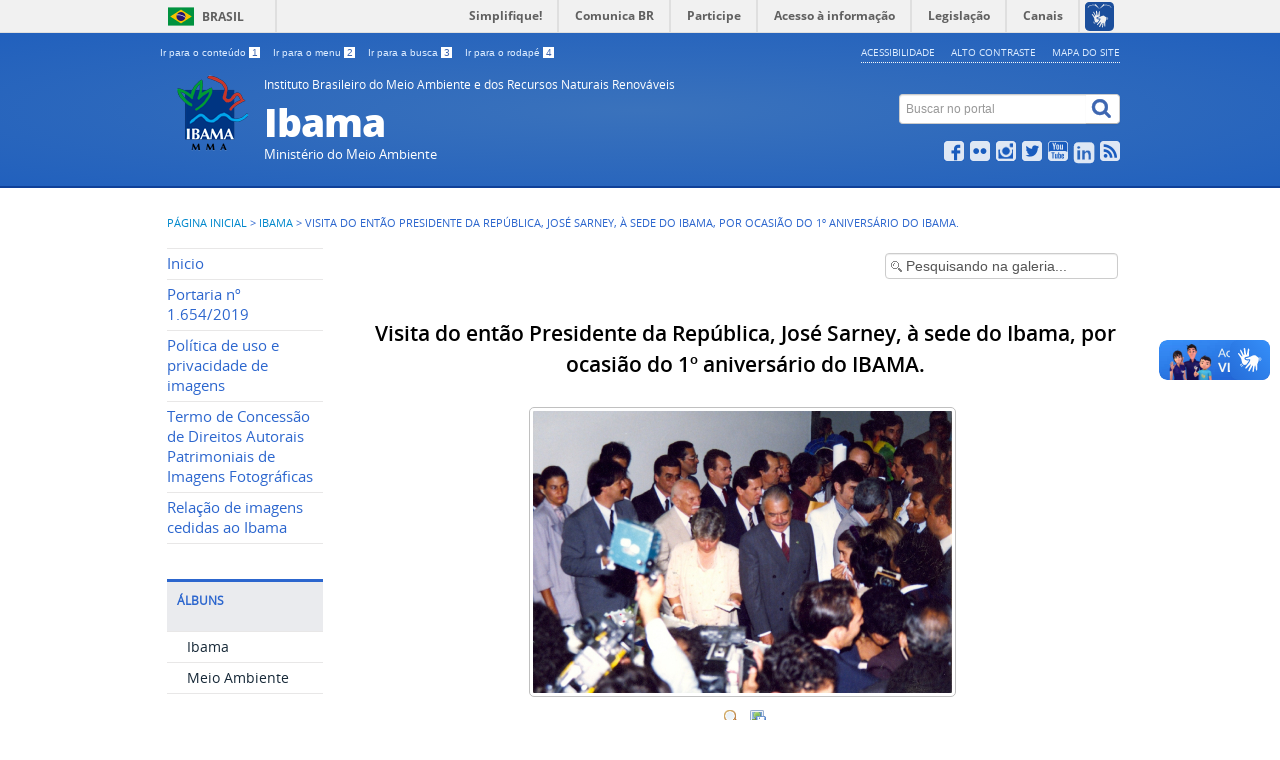

--- FILE ---
content_type: text/html; charset=utf-8
request_url: https://www.ibama.gov.br/ibama/ibama/ibama-ib-00028-herminiolacerda-2870
body_size: 32774
content:
<!DOCTYPE html>
<!--[if lt IE 7]>      <html prefix="og: http://ogp.me/ns#" class="no-js lt-ie9 lt-ie8 lt-ie7" lang="pt-br" dir="ltr"> <![endif]-->
<!--[if IE 7]>         <html prefix="og: http://ogp.me/ns#" class="no-js lt-ie9 lt-ie8" lang="pt-br" dir="ltr"> <![endif]-->
<!--[if IE 8]>         <html prefix="og: http://ogp.me/ns#" class="no-js lt-ie9" lang="pt-br" dir="ltr"> <![endif]-->
<!--[if gt IE 8]><!--> <html prefix="og: http://ogp.me/ns#" class="no-js" lang="pt-br" dir="ltr"> <!--<![endif]-->
<head>
    <!--[if lt IE 9]>
    <script src="/templates/padraogoverno01/js/html5shiv.js"></script>
    <![endif]-->
    <link rel="stylesheet" href="/templates/padraogoverno01/bootstrap/css/bootstrap.min.css" type='text/css'/>
    <link rel="stylesheet" href="/templates/padraogoverno01/css/template-azul.css" type='text/css'/>
    		<link rel="stylesheet" href="/templates/padraogoverno01/css/icones-bmp-azul.css" type='text/css'/>
		    <link rel="stylesheet" href="/templates/padraogoverno01/font-awesome/css/font-awesome.min.css" type='text/css'/>
    <!--[if lt IE 10]>
    <link rel="stylesheet" href="/templates/padraogoverno01/css/ie.css" />
    <![endif]-->
    <!--[if lt IE 9]>
    <link rel="stylesheet" href="/templates/padraogoverno01/css/ie8.css" />
    <![endif]-->
    <!--[if lt IE 8]>
    <link rel="stylesheet" href="/templates/padraogoverno01/css/ie7.css" />
    <link rel="stylesheet" href="/font-awesome/css/font-awesome-ie7.min.css" />
    <![endif]--> 
    <link rel="stylesheet" href="/templates/padraogoverno01/css/mod-consultas.css" type='text/css'/>
    <link rel="stylesheet" href="/templates/padraogoverno01/css/mod-notas.css" type='text/css'/>
    <link rel="stylesheet" href="/templates/padraogoverno01/css/banco-imagens.css" type='text/css'/>
    <link rel="stylesheet" href="/templates/padraogoverno01/css/legislacao.css" type='text/css'/> 
    <link rel="stylesheet" href="/templates/padraogoverno01/css/lightbox.css" type='text/css'/>
    <link rel="stylesheet" href="/templates/padraogoverno01/css/print.css" type='text/css'/>
    <script src="/templates/padraogoverno01/js/jquery-latest.min.js"></script>
    <script src="/templates/padraogoverno01/js/jquerymask.js"></script>
            <base href="https://www.ibama.gov.br/ibama/ibama/ibama-ib-00028-herminiolacerda-2870" />
	<meta http-equiv="content-type" content="text/html; charset=utf-8" />
	<meta name="keywords" content="Presidente da República , Ex, Jose Sarney, Aniversario, 1º, Hermínio Lacerda, Data Comemorativa, Celebridade, Artista, Celebração, Celebracao" />
	<meta name="description" content="IBAMA" />
	<title>Ibama - Álbum: Ibama - Imagem:  Visita do então Presidente da República, José Sarney, à sede do Ibama, por ocasião do 1º aniversário do IBAMA.</title>
	<link href="/templates/padraogoverno01/favicon.ico" rel="shortcut icon" type="image/vnd.microsoft.icon" />
	<link href="https://www.ibama.gov.br/component/search/?Itemid=1591&amp;id=2870&amp;format=opensearch" rel="search" title="Pesquisa IBAMA" type="application/opensearchdescription+xml" />
	<link href="https://www.ibama.gov.br/media/joomgallery/css/joom_settings.css" rel="stylesheet" type="text/css" />
	<link href="https://www.ibama.gov.br/media/joomgallery/css/joomgallery.css" rel="stylesheet" type="text/css" />
	<link href="https://www.ibama.gov.br/media/plg_joomprettyphoto/css/prettyPhoto.css" rel="stylesheet" type="text/css" />
	<script type="application/json" class="joomla-script-options new">{"csrf.token":"fe2f0d654bfb1ef34ab558f4f2ea52a2","system.paths":{"root":"","base":""},"joomla.jtext":{"COM_JOOMGALLERY_DETAIL_SENDTOFRIEND_ALERT_ENTER_NAME_EMAIL":"Por favor, digite o nome e e-mail!","COM_JOOMGALLERY_DETAIL_COMMENTS_ALERT_ENTER_COMMENT":"Por favor, digite seu coment\u00e1rio!  ","COM_JOOMGALLERY_DETAIL_COMMENTS_ALERT_ENTER_CODE":"Por favor, digite o c\u00f3digo da imagem!"}}</script>
	<script src="/media/jui/js/jquery.min.js?2dbca9c562ebc62811699cdcc88ebeed" type="text/javascript"></script>
	<script src="/media/jui/js/jquery-noconflict.js?2dbca9c562ebc62811699cdcc88ebeed" type="text/javascript"></script>
	<script src="/media/jui/js/jquery-migrate.min.js?2dbca9c562ebc62811699cdcc88ebeed" type="text/javascript"></script>
	<script src="/media/k2/assets/js/k2.frontend.js?v=2.10.3&b=20200429&sitepath=/" type="text/javascript"></script>
	<script src="https://www.ibama.gov.br/media/plg_joomprettyphoto/js/jquery.prettyPhoto.js" type="text/javascript"></script>
	<script src="https://www.ibama.gov.br/media/joomgallery/js/detail.js" type="text/javascript"></script>
	<script src="/plugins/system/bootstrap_3/assets/js/bootstrap.min.js" type="text/javascript"></script>
	<script type="text/javascript">
    jQuery(document).ready(function(){
    jQuery("a[data-rel^='prettyPhoto']").prettyPhoto({
      hook: 'data-rel',
      animation_speed: 'fast', /* fast/slow/normal */
      ajaxcallback: function() {},
      slideshow: 5000, /* false OR interval time in ms */
      autoplay_slideshow: false, /* true/false */
      opacity: 0.80, /* Value between 0 and 1 */
      show_title: true, /* true/false */
      allow_resize: true, /* Resize the photos bigger than viewport. true/false */
      allow_expand: true, /* Allow the user to expand a resized image. true/false */
      default_width: 500,
      default_height: 344,
      counter_separator_label: '/', /* The separator for the gallery counter 1 "of" 2 */
      theme: 'pp_default', /* light_rounded / dark_rounded / light_square / dark_square / facebook */
      horizontal_padding: 20, /* The padding on each side of the picture */
      hideflash: false, /* Hides all the flash object on a page, set to TRUE if flash appears over prettyPhoto */
      wmode: 'opaque', /* Set the flash wmode attribute */
      autoplay: true, /* Automatically start videos: True/False */
      modal: false, /* If set to true, only the close button will close the window */
      deeplinking: true, /* Allow prettyPhoto to update the url to enable deeplinking. */
      overlay_gallery: true, /* If set to true, a gallery will overlay the fullscreen image on mouse over */
      overlay_gallery_max: 60, /* Maximum number of pictures in the overlay gallery */
      keyboard_shortcuts: true, /* Set to false if you open forms inside prettyPhoto */
      changepicturecallback: function(){}, /* Called everytime an item is shown/changed */
      callback: function(){}, /* Called when prettyPhoto is closed */
      ie6_fallback: true,
      custom_markup: '',
      social_tools: false /* html or false to disable */
    });
  });document.onkeydown = joom_cursorchange;    var jg_use_code = 0;jQuery(document).ready(function($){
	jQuery('.hasHint').tooltip({"html": true});
if(window.MooTools) {

			  // Mootools conflict fix for toggle with Bootstrap 3/JQuery
			  window.addEvent('load', function() {
			    $$('[rel=tooltip],[data-toggle],a[data-toggle],button[data-toggle],[data-toggle=collapse],a[data-toggle=dropdown],.hasTooltip').each(function (e) {
			        e.getParent().hide = null;
			        e.hide = null;
			    });
			  });

			}
});
	</script>
	<!-- Do not edit IE conditional style below -->
  <!--[if lte IE 6]>
  <style type="text/css">
    .pngfile {
      behavior:url('https://www.ibama.gov.br/media/joomgallery/js/pngbehavior.htc') !important;
    }
  </style>
  <![endif]-->
  <!-- End Conditional Style -->
	<!--[if lt IE 9]><link rel="stylesheet" href="https://www.ibama.gov.br/modules/mod_barradogoverno/assets/2014/css/ie8.css" type="text/css" /><![endif]-->
	<style type="text/css">
#barra-brasil li { line-height:inherit; }
</style>

    <meta content="width=device-width, initial-scale=1.0" name="viewport">
        		<link href='https://www.ibama.gov.br/templates/padraogoverno01/css/fontes.css'  rel='stylesheet' type='text/css'>
		

</head>

<!-- DIRECIONADOR PARA O GOVBR -->

<body >
    <a class="hide" id="topo" href="#accessibility">Ir direto para menu de acessibilidade.</a>
    <noscript>
      <div class="error minor-font">
        Seu navegador de internet está sem suporte à JavaScript. Por esse motivo algumas funcionalidades do site podem não estar acessíveis.
      </div>
    </noscript>
    <!--[if lt IE 7]><center><strong>Atenção, a versão de seu navegador não é compatível com este sítio. Atualize seu navegador.</strong></center><![endif]-->
    <!-- barra do governo -->
<div id="barra-brasil">
	<div id="barra-brasil" style="background:#7F7F7F; height: 20px; padding:0 0 0 10px;display:block;"> 
	<ul id="menu-barra-temp" style="list-style:none;">
		<li style="display:inline; float:left;padding-right:10px; margin-right:10px; border-right:1px solid #EDEDED"><a href="http://brasil.gov.br" style="font-family:sans,sans-serif; text-decoration:none; color:white;">Portal do Governo Brasileiro</a></li> 
		<li><a style="font-family:sans,sans-serif; text-decoration:none; color:white;" href="http://epwg.governoeletronico.gov.br/barra/atualize.html">Atualize sua Barra de Governo</a></li>
	</ul>
	</div>
</div>
	<script type="text/javascript" src="https://barra.brasil.gov.br/barra.js"></script><noscript>A barra do Governo Federal só poderá ser visualizada se o javascript estiver ativado.</noscript>
	
<!--[if lt IE 7]><br /><strong>Seu navegador é incompatível com os novos padrões de tecnologia e por isso você não pode visualizar a nova barra do Governo Federal. Atualize ou troque seu navegador.</strong><br /><![endif]-->
<!-- fim barra do governo -->
    <div class="layout">
        <header>
            <div class="container">
                <div class="row-fluid accessibility-language-actions-container">
                    <div class="span6 accessibility-container">
                        <ul id="accessibility">
                            <li>
                                <a accesskey="1" href="#content" id="link-conteudo">
                                    Ir para o conte&uacute;do
                                    <span>1</span>
                                </a>
                            </li>
                            <li>
                                <a accesskey="2" href="#navigation" id="link-navegacao">
                                    Ir para o menu
                                    <span>2</span>
                                </a>
                            </li>
                            <li>
                                <a accesskey="3" href="#portal-searchbox" id="link-buscar">
                                    Ir para a busca
                                    <span>3</span>
                                </a>
                            </li>
                            <li>
                                <a accesskey="4" href="#footer" id="link-rodape">
                                    Ir para o rodap&eacute;
                                    <span>4</span>
                                </a>
                            </li>
                        </ul>
                    </div>
                    <!-- fim div.span6 -->
                    <div class="span6 language-and-actions-container">
                        		<h2 class="hide">Opções de acessibilidade</h2>
		
<ul class="pull-right" id="portal-siteactions">
<li class="item-140"><a href="/acessibilidade" accesskey="5" >Acessibilidade</a></li><li class="item-141 toggle-contraste"><a class="toggle-contraste" href="#"  accesskey="6" >Alto contraste</a></li><li class="item-142"><a href="/mapa-do-site" accesskey="7" >Mapa do site</a></li></ul>
	
                    </div>
                    <!-- fim div.span6 -->
                </div>
                <!-- fim .row-fluid -->
                <div class="row-fluid">
                    <div id="logo" class="span8">
                        <a href="https://www.ibama.gov.br/" title="Ibama">
                                                        <img src="https://www.ibama.gov.br/images/Logo_Ibama_2018_site_77x76.png" alt="Ibama" />
                                                        <span class="portal-title-1">Instituto Brasileiro do Meio Ambiente e dos Recursos Naturais Renováveis</span>
                            <h1 class="portal-title corto">Ibama</h1>
                            <span class="portal-description">Ministério do Meio Ambiente</span>
                        </a>
                    </div>
                    <!-- fim .span8 -->
                    <div class="span4">
                        	<div id="portal-searchbox" class="row">
    	<h2 class="hidden">Buscar no portal</h2>
    	<form action="/ibama" method="post" class="pull-right">
 	<fieldset>
        <legend class="hide">Busca</legend>
        <h2 class="hidden">Buscar no portal</h2>
        <div class="input-append">
        	<label for="portal-searchbox-field" class="hide">Busca: </label>
        	<input type="text" id="portal-searchbox-field" class="searchField" placeholder="Buscar no portal" title="Buscar no portal" name="searchword">       
            <button type="submit" class="btn searchButton"><span class="hide">Buscar</span><i class="icon-search"></i></button>
		</div>
		<input type="hidden" name="task" value="search" />
		<input type="hidden" name="option" value="com_search" />
		<input type="hidden" name="Itemid" value="1591" />
	</fieldset>
</form>
    </div>
		<div id="social-icons" class="row">
    	<h2 class="hidden">Redes Sociais</h2>
    	
<ul class="pull-right">
<li class="portalredes-item item-138"><a href="https://www.facebook.com/ibama.gov.br" ><i class="icon-facebook-sign"><span>Facebook</span></i></a></li><li class="portalredes-item item-139"><a href="https://www.flickr.com/photos/ibamagov/albums" target="_blank" rel="noopener noreferrer"><i class="icon-flickr"><span>Flickr</span></i></a></li><li class="portalredes-item item-257"><a href="https://www.instagram.com/ibamagov/" target="_blank" rel="noopener noreferrer"><i class="icon-instagram"><span>Instagram</span></i></a></li><li class="portalredes-item item-136"><a href="https://twitter.com/ibamagov" ><i class="icon-twitter-sign"><span>Twitter</span></i></a></li><li class="portalredes-item item-137"><a href="https://www.youtube.com/channel/UCJEJjqCqqDzdW9vaZE_Ct-g" ><i class="icon-youtube"><span>YouTube</span></i></a></li><li class="portalredes-item item-2048"><a href="https://www.linkedin.com/company/ibama/mycompany/" ><i class="icon-linkedin-sign"><span>LinkedIn</span></i></a></li><li class="portalredes-item item-226"><a href="http://www.ibama.gov.br/index.php?option=com_content&amp;view=category&amp;layout=blog&amp;id=57&amp;Itemid=271&amp;format=feed&amp;type=rss" ><i class="icon-rss-sign"><span>RSS</span></i></a></li></ul>
    </div>
	
                    </div>
                    <!-- fim .span4 -->
                </div>
                <!-- fim .row-fluid -->
            </div>
            <!-- fim div.container -->
            <div class="sobre">
                <div class="container">
                    
                </div>
                <!-- .container -->
            </div>
            <!-- fim .sobre -->
        </header>
        <main>
            <div class="container">
                	<div class="row-fluid">
		<section>
						
<div class="rastro-navegacao row-flutuante">
<a href="/" class="pathway">Página inicial</a> <span class="separator"> &gt; </span> <a href="/ibama/ibama" class="pathway">Ibama</a> <span class="separator"> &gt; </span> <span>Visita do então Presidente da República, José Sarney, à sede do Ibama, por ocasião do 1º aniversário do IBAMA.</span></div>
		</section>
	</div>
	
                <div class="row-fluid">
                                        <div id="navigation" class="span3">
                        <a href="#" class="visible-phone visible-tablet mainmenu-toggle btn"><i class="icon-list"></i>&nbsp;Menu</a>
                        <section id="navigation-section">
                            <span class="hide">Início do menu principal</span>
                            	<nav class="menu-de-apoio span9">
		<h2 class="hide">Menu - Banco de Imagens </h2><!-- visible-phone visible-tablet -->
		<ul class="menuspan9">
<li class="item-1589"><a href="/bancodeimagens" >Inicio</a></li><li class="item-1590"><a href="/portaria-n-1654-2019" >Portaria nº 1.654/2019</a></li><li class="item-1963"><a href="https://www.ibama.gov.br/portaria-n-1654-2019#POLITICA" >Política de uso e privacidade de imagens</a></li><li class="item-1964"><a href="https://www.ibama.gov.br/portaria-n-1654-2019#TERMO" >Termo de Concessão de Direitos Autorais Patrimoniais de Imagens Fotográficas</a></li><li class="item-1965"><a href="https://www.ibama.gov.br/portaria-n-1654-2019#RELACAO" >Relação de imagens cedidas ao Ibama</a></li></ul>
	</nav>
		<nav class=" span9">
		<h2 >Álbuns <i class="icon-chevron-up visible-phone visible-tablet pull-right"></i></h2><!-- visible-phone visible-tablet -->
		
<ul>
<li class="item-1591 current active"><a href="/ibama" >Ibama</a></li><li class="item-1592"><a href="/meio-ambiente" >Meio Ambiente</a></li></ul>
	</nav>
	
                            <span class="hide">Fim do menu principal</span>
                        </section>
                    </div>
                    <!-- fim #navigation.span3 -->
                                        <div id="content" class="span9 internas">
                        <section id="content-section">
                            <span class="hide">Início do conteúdo da página</span>

                            
                            
                                
                                                                <div class="row-fluid">
                                                                            <div class="gallery">
  <div class="jg_search">
    <form action="/ibama/search" method="post">
      <input title="Pesquisando na galeria..." type="text" name="sstring" class="inputbox" onblur="if(this.value=='') this.value='Pesquisando na galeria...';" onfocus="if(this.value=='Pesquisando na galeria...') this.value='';" value="Pesquisando na galeria..." />
    </form>
  </div>
  <a name="joomimg"></a>
  <div>
    <h3 class="jg_imgtitle" id="jg_photo_title">
      Visita do então Presidente da República, José Sarney, à sede do Ibama, por ocasião do 1º aniversário do IBAMA.    </h3>
  </div>
  <div class="jg_displaynone">
      <a href="/ibama/image?view=image&amp;format=raw&amp;type=orig&amp;id=2843" data-rel="prettyPhoto[joomgallery]" title="Animais apreendidos, jacaré, veado e tatu | Fiscalização do Ibama &lt;p&gt;Animais apreendidos, jacaré, vea&lt;/p&gt;
&lt;div class=&quot;controls&quot;&gt;&lt;img id=&quot;imagelib2&quot; class=&quot;jg_imgpreview img-polaroid&quot; src=&quot;administrator/index.php?option=com_joomgallery&amp;amp;controller=images&amp;amp;view=image&amp;amp;format=raw&amp;amp;type=img&amp;amp;cid=2843&quot; alt=&quot;Pré-visualizar Imagem&quot; name=&quot;imagelib2&quot; border=&quot;2&quot; /&gt;&lt;/div&gt;
&lt;p&gt;do e tatu.&lt;/p&gt;">2843</a>
      <a href="/ibama/image?view=image&amp;format=raw&amp;type=orig&amp;id=2843" data-rel="prettyPhoto[joomgalleryIcon]" title="Animais apreendidos, jacaré, veado e tatu | Fiscalização do Ibama &lt;p&gt;Animais apreendidos, jacaré, vea&lt;/p&gt;
&lt;div class=&quot;controls&quot;&gt;&lt;img id=&quot;imagelib2&quot; class=&quot;jg_imgpreview img-polaroid&quot; src=&quot;administrator/index.php?option=com_joomgallery&amp;amp;controller=images&amp;amp;view=image&amp;amp;format=raw&amp;amp;type=img&amp;amp;cid=2843&quot; alt=&quot;Pré-visualizar Imagem&quot; name=&quot;imagelib2&quot; border=&quot;2&quot; /&gt;&lt;/div&gt;
&lt;p&gt;do e tatu.&lt;/p&gt;">2843</a>
      <a href="/ibama/image?view=image&amp;format=raw&amp;type=orig&amp;id=2844" data-rel="prettyPhoto[joomgallery]" title="Fiscais do Ibama em fiscalização Fiscais do Ibama, em fiscalização">2844</a>
      <a href="/ibama/image?view=image&amp;format=raw&amp;type=orig&amp;id=2844" data-rel="prettyPhoto[joomgalleryIcon]" title="Fiscais do Ibama em fiscalização Fiscais do Ibama, em fiscalização">2844</a>
      <a href="/ibama/image?view=image&amp;format=raw&amp;type=orig&amp;id=2845" data-rel="prettyPhoto[joomgallery]" title="Apreensão de materiais de pesca predatória | Fiscalização do Ibama Apreensão de materiais de pesca predatória.">2845</a>
      <a href="/ibama/image?view=image&amp;format=raw&amp;type=orig&amp;id=2845" data-rel="prettyPhoto[joomgalleryIcon]" title="Apreensão de materiais de pesca predatória | Fiscalização do Ibama Apreensão de materiais de pesca predatória.">2845</a>
      <a href="/ibama/image?view=image&amp;format=raw&amp;type=orig&amp;id=2846" data-rel="prettyPhoto[joomgallery]" title="Ação do Ibama apreende animais silvestres | Fiscalização do Ibama Ação do Ibama apreende animais silvestres.">2846</a>
      <a href="/ibama/image?view=image&amp;format=raw&amp;type=orig&amp;id=2846" data-rel="prettyPhoto[joomgalleryIcon]" title="Ação do Ibama apreende animais silvestres | Fiscalização do Ibama Ação do Ibama apreende animais silvestres.">2846</a>
      <a href="/ibama/image?view=image&amp;format=raw&amp;type=orig&amp;id=2847" data-rel="prettyPhoto[joomgallery]" title="Ibama apreende madeira retirada ilegalmente de floresta | Fiscalização do Ibama Ibama apreende madeira retirada ilegalmente de floresta.">2847</a>
      <a href="/ibama/image?view=image&amp;format=raw&amp;type=orig&amp;id=2847" data-rel="prettyPhoto[joomgalleryIcon]" title="Ibama apreende madeira retirada ilegalmente de floresta | Fiscalização do Ibama Ibama apreende madeira retirada ilegalmente de floresta.">2847</a>
      <a href="/ibama/image?view=image&amp;format=raw&amp;type=orig&amp;id=2848" data-rel="prettyPhoto[joomgallery]" title="Ação do Ibama apreende animais silvestres e redes para pesca predatória. Fiscalização do Ibama">2848</a>
      <a href="/ibama/image?view=image&amp;format=raw&amp;type=orig&amp;id=2848" data-rel="prettyPhoto[joomgalleryIcon]" title="Ação do Ibama apreende animais silvestres e redes para pesca predatória. Fiscalização do Ibama">2848</a>
      <a href="/ibama/image?view=image&amp;format=raw&amp;type=orig&amp;id=2849" data-rel="prettyPhoto[joomgallery]" title="Conferência Nacional do Meio Ambiente I 2003 Conferência Nacional do Meio Ambiente.">2849</a>
      <a href="/ibama/image?view=image&amp;format=raw&amp;type=orig&amp;id=2849" data-rel="prettyPhoto[joomgalleryIcon]" title="Conferência Nacional do Meio Ambiente I 2003 Conferência Nacional do Meio Ambiente.">2849</a>
      <a href="/ibama/image?view=image&amp;format=raw&amp;type=orig&amp;id=2850" data-rel="prettyPhoto[joomgallery]" title="Conferência Nacional do Meio Ambiente I 2003 Geral da Conferência Nacional do Meio ambiente, na Universidade de brasília.">2850</a>
      <a href="/ibama/image?view=image&amp;format=raw&amp;type=orig&amp;id=2850" data-rel="prettyPhoto[joomgalleryIcon]" title="Conferência Nacional do Meio Ambiente I 2003 Geral da Conferência Nacional do Meio ambiente, na Universidade de brasília.">2850</a>
      <a href="/ibama/image?view=image&amp;format=raw&amp;type=orig&amp;id=2851" data-rel="prettyPhoto[joomgallery]" title="Eduardo de Souza Martins, Presidente do Ibama, de 1996 a abril de 1999 Eduardo de Souza Martins, Presidente do Ibama, de 1996 a abril de 1999.">2851</a>
      <a href="/ibama/image?view=image&amp;format=raw&amp;type=orig&amp;id=2851" data-rel="prettyPhoto[joomgalleryIcon]" title="Eduardo de Souza Martins, Presidente do Ibama, de 1996 a abril de 1999 Eduardo de Souza Martins, Presidente do Ibama, de 1996 a abril de 1999.">2851</a>
      <a href="/ibama/image?view=image&amp;format=raw&amp;type=orig&amp;id=2852" data-rel="prettyPhoto[joomgallery]" title="Eduardo de Souza Martins, Presidente do Ibama, de 1996 a abril de 1999 Eduardo de Souza Martins, Presidente do Ibama, de 1996 a abril de 1999.">2852</a>
      <a href="/ibama/image?view=image&amp;format=raw&amp;type=orig&amp;id=2852" data-rel="prettyPhoto[joomgalleryIcon]" title="Eduardo de Souza Martins, Presidente do Ibama, de 1996 a abril de 1999 Eduardo de Souza Martins, Presidente do Ibama, de 1996 a abril de 1999.">2852</a>
      <a href="/ibama/image?view=image&amp;format=raw&amp;type=orig&amp;id=2853" data-rel="prettyPhoto[joomgallery]" title="Ibama apreende madeira retirada ilegalmente de floresta. Fiscalização do Ibama">2853</a>
      <a href="/ibama/image?view=image&amp;format=raw&amp;type=orig&amp;id=2853" data-rel="prettyPhoto[joomgalleryIcon]" title="Ibama apreende madeira retirada ilegalmente de floresta. Fiscalização do Ibama">2853</a>
      <a href="/ibama/image?view=image&amp;format=raw&amp;type=orig&amp;id=2854" data-rel="prettyPhoto[joomgallery]" title="Fernando César de Moreira Mesquita, Presidente do Ibama, de 1989 a 1990">2854</a>
      <a href="/ibama/image?view=image&amp;format=raw&amp;type=orig&amp;id=2854" data-rel="prettyPhoto[joomgalleryIcon]" title="Fernando César de Moreira Mesquita, Presidente do Ibama, de 1989 a 1990">2854</a>
      <a href="/ibama/image?view=image&amp;format=raw&amp;type=orig&amp;id=2855" data-rel="prettyPhoto[joomgallery]" title="Fernando César de Moreira Mesquita, Presidente do Ibama, de 1989 a 1990 Visita do Presidente do Ibama Fernando Mesquita ao parque|Chapada dos Veadeiros.">2855</a>
      <a href="/ibama/image?view=image&amp;format=raw&amp;type=orig&amp;id=2855" data-rel="prettyPhoto[joomgalleryIcon]" title="Fernando César de Moreira Mesquita, Presidente do Ibama, de 1989 a 1990 Visita do Presidente do Ibama Fernando Mesquita ao parque|Chapada dos Veadeiros.">2855</a>
      <a href="/ibama/image?view=image&amp;format=raw&amp;type=orig&amp;id=2856" data-rel="prettyPhoto[joomgallery]" title="Construção da sede do Ibama em Brasília, Distrito Federal. Construção | Ibama sede">2856</a>
      <a href="/ibama/image?view=image&amp;format=raw&amp;type=orig&amp;id=2856" data-rel="prettyPhoto[joomgalleryIcon]" title="Construção da sede do Ibama em Brasília, Distrito Federal. Construção | Ibama sede">2856</a>
      <a href="/ibama/image?view=image&amp;format=raw&amp;type=orig&amp;id=2857" data-rel="prettyPhoto[joomgallery]" title="Construção da sede do Ibama em Brasília, Distrito Federal. Construção | Ibama sede">2857</a>
      <a href="/ibama/image?view=image&amp;format=raw&amp;type=orig&amp;id=2857" data-rel="prettyPhoto[joomgalleryIcon]" title="Construção da sede do Ibama em Brasília, Distrito Federal. Construção | Ibama sede">2857</a>
      <a href="/ibama/image?view=image&amp;format=raw&amp;type=orig&amp;id=2858" data-rel="prettyPhoto[joomgallery]" title="Maria Tereza de Jorge Pádua, Presidente do Ibama, no ano de 1992">2858</a>
      <a href="/ibama/image?view=image&amp;format=raw&amp;type=orig&amp;id=2858" data-rel="prettyPhoto[joomgalleryIcon]" title="Maria Tereza de Jorge Pádua, Presidente do Ibama, no ano de 1992">2858</a>
      <a href="/ibama/image?view=image&amp;format=raw&amp;type=orig&amp;id=2859" data-rel="prettyPhoto[joomgallery]" title="1º Seminário Nacional sobre Incêndios Florestais e Queimadas">2859</a>
      <a href="/ibama/image?view=image&amp;format=raw&amp;type=orig&amp;id=2859" data-rel="prettyPhoto[joomgalleryIcon]" title="1º Seminário Nacional sobre Incêndios Florestais e Queimadas">2859</a>
      <a href="/ibama/image?view=image&amp;format=raw&amp;type=orig&amp;id=2860" data-rel="prettyPhoto[joomgallery]" title="1º Seminário Nacional sobre Incêndios Florestais e Queimadas">2860</a>
      <a href="/ibama/image?view=image&amp;format=raw&amp;type=orig&amp;id=2860" data-rel="prettyPhoto[joomgalleryIcon]" title="1º Seminário Nacional sobre Incêndios Florestais e Queimadas">2860</a>
      <a href="/ibama/image?view=image&amp;format=raw&amp;type=orig&amp;id=2861" data-rel="prettyPhoto[joomgallery]" title="Raul Belens Jungmann Pinto, Presidente do Ibama, de 1995 a 1996">2861</a>
      <a href="/ibama/image?view=image&amp;format=raw&amp;type=orig&amp;id=2861" data-rel="prettyPhoto[joomgalleryIcon]" title="Raul Belens Jungmann Pinto, Presidente do Ibama, de 1995 a 1996">2861</a>
      <a href="/ibama/image?view=image&amp;format=raw&amp;type=orig&amp;id=2862" data-rel="prettyPhoto[joomgallery]" title="Raul Belens Jungmann Pinto, Presidente do Ibama, de 1995 a 1996">2862</a>
      <a href="/ibama/image?view=image&amp;format=raw&amp;type=orig&amp;id=2862" data-rel="prettyPhoto[joomgalleryIcon]" title="Raul Belens Jungmann Pinto, Presidente do Ibama, de 1995 a 1996">2862</a>
      <a href="/ibama/image?view=image&amp;format=raw&amp;type=orig&amp;id=2863" data-rel="prettyPhoto[joomgallery]" title="Raul Belens Jungmann Pinto, Presidente do Ibama, de 1995 a 1996">2863</a>
      <a href="/ibama/image?view=image&amp;format=raw&amp;type=orig&amp;id=2863" data-rel="prettyPhoto[joomgalleryIcon]" title="Raul Belens Jungmann Pinto, Presidente do Ibama, de 1995 a 1996">2863</a>
      <a href="/ibama/image?view=image&amp;format=raw&amp;type=orig&amp;id=2864" data-rel="prettyPhoto[joomgallery]" title="Construção I Parque Nacional de Brasília Construção do Parque Nacional de Brasília.">2864</a>
      <a href="/ibama/image?view=image&amp;format=raw&amp;type=orig&amp;id=2864" data-rel="prettyPhoto[joomgalleryIcon]" title="Construção I Parque Nacional de Brasília Construção do Parque Nacional de Brasília.">2864</a>
      <a href="/ibama/image?view=image&amp;format=raw&amp;type=orig&amp;id=2865" data-rel="prettyPhoto[joomgallery]" title="Piscina I Parque Nacional de Brasília Piscina do Parque Nacional de Brasília.">2865</a>
      <a href="/ibama/image?view=image&amp;format=raw&amp;type=orig&amp;id=2865" data-rel="prettyPhoto[joomgalleryIcon]" title="Piscina I Parque Nacional de Brasília Piscina do Parque Nacional de Brasília.">2865</a>
      <a href="/ibama/image?view=image&amp;format=raw&amp;type=orig&amp;id=2866" data-rel="prettyPhoto[joomgallery]" title="Piscina I Parque Nacional de Brasília Piscina do Parque Nacional de Brasília.">2866</a>
      <a href="/ibama/image?view=image&amp;format=raw&amp;type=orig&amp;id=2866" data-rel="prettyPhoto[joomgalleryIcon]" title="Piscina I Parque Nacional de Brasília Piscina do Parque Nacional de Brasília.">2866</a>
      <a href="/ibama/image?view=image&amp;format=raw&amp;type=orig&amp;id=2867" data-rel="prettyPhoto[joomgallery]" title="Foto da maquete do Ibama sede Foto da maquete do Ibama sede.">2867</a>
      <a href="/ibama/image?view=image&amp;format=raw&amp;type=orig&amp;id=2867" data-rel="prettyPhoto[joomgalleryIcon]" title="Foto da maquete do Ibama sede Foto da maquete do Ibama sede.">2867</a>
      <a href="/ibama/image?view=image&amp;format=raw&amp;type=orig&amp;id=2868" data-rel="prettyPhoto[joomgallery]" title="Visita do então Presidente da República, José Sarney, à sede do Ibama, por ocasião do 1º aniversário do IBAMA.">2868</a>
      <a href="/ibama/image?view=image&amp;format=raw&amp;type=orig&amp;id=2868" data-rel="prettyPhoto[joomgalleryIcon]" title="Visita do então Presidente da República, José Sarney, à sede do Ibama, por ocasião do 1º aniversário do IBAMA.">2868</a>
      <a href="/ibama/image?view=image&amp;format=raw&amp;type=orig&amp;id=2869" data-rel="prettyPhoto[joomgallery]" title="Visita do então Presidente da República José Sarney e da atriz Maitê Proença à sede do Ibama, por ocasião do 1º aniversário do IBAMA. 1º aniversário do IBAMA">2869</a>
      <a href="/ibama/image?view=image&amp;format=raw&amp;type=orig&amp;id=2869" data-rel="prettyPhoto[joomgalleryIcon]" title="Visita do então Presidente da República José Sarney e da atriz Maitê Proença à sede do Ibama, por ocasião do 1º aniversário do IBAMA. 1º aniversário do IBAMA">2869</a>
    </div>  <div id="jg_dtl_photo" class="jg_dtl_photo" style="text-align:center;">
    <a title="Visita do então Presidente da República, José Sarney, à sede do Ibama, por ocasião do 1º aniversário do IBAMA. 1º Aniversário do IBAMA." href="/ibama/image?view=image&amp;format=raw&amp;type=orig&amp;id=2870" data-rel="prettyPhoto[joomgallery]">
      <img src="/ibama/image?view=image&amp;format=raw&amp;type=img&amp;id=2870" class="jg_photo" id="jg_photo_big" width="419" height="282" alt="Visita do então Presidente da República, José Sarney, à sede do Ibama, por ocasião do 1º aniversário do IBAMA."  />
    </a>
  </div>
  <div class="jg_detailnavi">
    <div class="jg_detailnaviprev">
      <form  name="form_jg_back_link" action="/ibama/ibama/ibama-ib-00027-herminiolacerda-2869#joomimg">
        <input type="hidden" name="jg_back_link" readonly="readonly" />
      </form>
      <a href="/ibama/ibama/ibama-ib-00027-herminiolacerda-2869#joomimg">
        <img src="https://www.ibama.gov.br/media/joomgallery/images/arrow_left.png" alt="Anterior" class="pngfile jg_icon jg-icon-arrow_left" /></a>
      <a href="/ibama/ibama/ibama-ib-00027-herminiolacerda-2869#joomimg">
        Anterior</a>
      &nbsp;
    </div>
    <div class="jg_iconbar">
      <a title="Visita do então Presidente da República, José Sarney, à sede do Ibama, por ocasião do 1º aniversário do IBAMA. 1º Aniversário do IBAMA." href="/ibama/image?view=image&amp;format=raw&amp;type=orig&amp;id=2870" data-rel="prettyPhoto[joomgalleryIcon]">
        <img src="https://www.ibama.gov.br/media/joomgallery/images/zoom.png" alt="Ver em tamanho grande" class="pngfile jg_icon jg-icon-zoom" /></a>
      <a href="/ibama?task=download&amp;id=2870" class="hasHint" title="&lt;strong&gt;Baixar&lt;/strong&gt;&lt;br /&gt;Clique para fazer download da imagem.">
        <img src="https://www.ibama.gov.br/media/joomgallery/images/download.png" alt="Baixar" class="pngfile jg_icon jg-icon-download" /></a>
          </div>
    <div class="jg_detailnavinext">
      <form name="form_jg_forward_link" action="/ibama/ibama/ibama-ib-00029-herminiolacerda-2871#joomimg">
        <input type="hidden" name="jg_forward_link" readonly="readonly" />
      </form>
      <a href="/ibama/ibama/ibama-ib-00029-herminiolacerda-2871#joomimg">
        Próximo</a>
      <a href="/ibama/ibama/ibama-ib-00029-herminiolacerda-2871#joomimg">
        <img src="https://www.ibama.gov.br/media/joomgallery/images/arrow_right.png" alt="Próximo" class="pngfile jg_icon jg-icon-arrow_right" /></a>
      &nbsp;
    </div>
  </div>
  <div class="jg_displaynone">
      <a href="/ibama/image?view=image&amp;format=raw&amp;type=orig&amp;id=2871" data-rel="prettyPhoto[joomgallery]" title="Visita do então Presidente da República, José Sarney, à sede do Ibama, por ocasião do 1º aniversário do IBAMA">2871</a>
      <a href="/ibama/image?view=image&amp;format=raw&amp;type=orig&amp;id=2871" data-rel="prettyPhoto[joomgalleryIcon]" title="Visita do então Presidente da República, José Sarney, à sede do Ibama, por ocasião do 1º aniversário do IBAMA">2871</a>
      <a href="/ibama/image?view=image&amp;format=raw&amp;type=orig&amp;id=2872" data-rel="prettyPhoto[joomgallery]" title="Visita do então Presidente da República, José Sarney, à sede do Ibama, por ocasião do 1º aniversário do IBAMA 1º aniversário do IBAMA">2872</a>
      <a href="/ibama/image?view=image&amp;format=raw&amp;type=orig&amp;id=2872" data-rel="prettyPhoto[joomgalleryIcon]" title="Visita do então Presidente da República, José Sarney, à sede do Ibama, por ocasião do 1º aniversário do IBAMA 1º aniversário do IBAMA">2872</a>
      <a href="/ibama/image?view=image&amp;format=raw&amp;type=orig&amp;id=2873" data-rel="prettyPhoto[joomgallery]" title="Visita do então Presidente da República, José Sarney, à sede do Ibama, por ocasião do 1º aniversário do IBAMA 1º aniversário do IBAMA">2873</a>
      <a href="/ibama/image?view=image&amp;format=raw&amp;type=orig&amp;id=2873" data-rel="prettyPhoto[joomgalleryIcon]" title="Visita do então Presidente da República, José Sarney, à sede do Ibama, por ocasião do 1º aniversário do IBAMA 1º aniversário do IBAMA">2873</a>
      <a href="/ibama/image?view=image&amp;format=raw&amp;type=orig&amp;id=2874" data-rel="prettyPhoto[joomgallery]" title="Visita do então Presidente da República, José Sarney, à sede do Ibama, por ocasião do 1º aniversário do IBAMA 1º aniversário do IBAMA">2874</a>
      <a href="/ibama/image?view=image&amp;format=raw&amp;type=orig&amp;id=2874" data-rel="prettyPhoto[joomgalleryIcon]" title="Visita do então Presidente da República, José Sarney, à sede do Ibama, por ocasião do 1º aniversário do IBAMA 1º aniversário do IBAMA">2874</a>
      <a href="/ibama/image?view=image&amp;format=raw&amp;type=orig&amp;id=2875" data-rel="prettyPhoto[joomgallery]" title="Visita do então Presidente da República, José Sarney, à sede do Ibama, por ocasião do 1º aniversário do IBAMA 1º aniversário do IBAMA">2875</a>
      <a href="/ibama/image?view=image&amp;format=raw&amp;type=orig&amp;id=2875" data-rel="prettyPhoto[joomgalleryIcon]" title="Visita do então Presidente da República, José Sarney, à sede do Ibama, por ocasião do 1º aniversário do IBAMA 1º aniversário do IBAMA">2875</a>
      <a href="/ibama/image?view=image&amp;format=raw&amp;type=orig&amp;id=2876" data-rel="prettyPhoto[joomgallery]" title="Visita do então Presidente da República, José Sarney, à sede do Ibama, por ocasião do 1º aniversário do IBAMA 1º aniversário do IBAMA">2876</a>
      <a href="/ibama/image?view=image&amp;format=raw&amp;type=orig&amp;id=2876" data-rel="prettyPhoto[joomgalleryIcon]" title="Visita do então Presidente da República, José Sarney, à sede do Ibama, por ocasião do 1º aniversário do IBAMA 1º aniversário do IBAMA">2876</a>
      <a href="/ibama/image?view=image&amp;format=raw&amp;type=orig&amp;id=2877" data-rel="prettyPhoto[joomgallery]" title="Visita do então Presidente da República, José Sarney, à sede do Ibama, por ocasião do 1º aniversário do IBAMA 1º aniversário do IBAMA">2877</a>
      <a href="/ibama/image?view=image&amp;format=raw&amp;type=orig&amp;id=2877" data-rel="prettyPhoto[joomgalleryIcon]" title="Visita do então Presidente da República, José Sarney, à sede do Ibama, por ocasião do 1º aniversário do IBAMA 1º aniversário do IBAMA">2877</a>
      <a href="/ibama/image?view=image&amp;format=raw&amp;type=orig&amp;id=2878" data-rel="prettyPhoto[joomgallery]" title="Visita do então Presidente da República, José Sarney, à sede do Ibama, por ocasião do 1º aniversário do IBAMA 1º aniversário do IBAMA">2878</a>
      <a href="/ibama/image?view=image&amp;format=raw&amp;type=orig&amp;id=2878" data-rel="prettyPhoto[joomgalleryIcon]" title="Visita do então Presidente da República, José Sarney, à sede do Ibama, por ocasião do 1º aniversário do IBAMA 1º aniversário do IBAMA">2878</a>
      <a href="/ibama/image?view=image&amp;format=raw&amp;type=orig&amp;id=2879" data-rel="prettyPhoto[joomgallery]" title="Visita do então Presidente da República, José Sarney, à sede do IBAMA">2879</a>
      <a href="/ibama/image?view=image&amp;format=raw&amp;type=orig&amp;id=2879" data-rel="prettyPhoto[joomgalleryIcon]" title="Visita do então Presidente da República, José Sarney, à sede do IBAMA">2879</a>
      <a href="/ibama/image?view=image&amp;format=raw&amp;type=orig&amp;id=2880" data-rel="prettyPhoto[joomgallery]" title="Visita do então Presidente da República, José Sarney, à sede do Ibama, por ocasião do 1º aniversário do IBAMA 1º aniversário do IBAMA">2880</a>
      <a href="/ibama/image?view=image&amp;format=raw&amp;type=orig&amp;id=2880" data-rel="prettyPhoto[joomgalleryIcon]" title="Visita do então Presidente da República, José Sarney, à sede do Ibama, por ocasião do 1º aniversário do IBAMA 1º aniversário do IBAMA">2880</a>
      <a href="/ibama/image?view=image&amp;format=raw&amp;type=orig&amp;id=2881" data-rel="prettyPhoto[joomgallery]" title="Reunião do CONAMA/IBAMA, técnicos ambientalistas e outras entidades Reunião do CONAMA/IBAMA">2881</a>
      <a href="/ibama/image?view=image&amp;format=raw&amp;type=orig&amp;id=2881" data-rel="prettyPhoto[joomgalleryIcon]" title="Reunião do CONAMA/IBAMA, técnicos ambientalistas e outras entidades Reunião do CONAMA/IBAMA">2881</a>
      <a href="/ibama/image?view=image&amp;format=raw&amp;type=orig&amp;id=2882" data-rel="prettyPhoto[joomgallery]" title="Público presente no auditório da sede do Ibama na reunião do CONAMA/IBAMA">2882</a>
      <a href="/ibama/image?view=image&amp;format=raw&amp;type=orig&amp;id=2882" data-rel="prettyPhoto[joomgalleryIcon]" title="Público presente no auditório da sede do Ibama na reunião do CONAMA/IBAMA">2882</a>
      <a href="/ibama/image?view=image&amp;format=raw&amp;type=orig&amp;id=2883" data-rel="prettyPhoto[joomgallery]" title="TÃ¢nia Maria Tonelli Munhoz, Presidente do IBAMA, de maio de 1990 a outubro de 1991">2883</a>
      <a href="/ibama/image?view=image&amp;format=raw&amp;type=orig&amp;id=2883" data-rel="prettyPhoto[joomgalleryIcon]" title="TÃ¢nia Maria Tonelli Munhoz, Presidente do IBAMA, de maio de 1990 a outubro de 1991">2883</a>
      <a href="/ibama/image?view=image&amp;format=raw&amp;type=orig&amp;id=2884" data-rel="prettyPhoto[joomgallery]" title="TÃ¢nia Maria Tonelli Munhoz, Presidente do IBAMA, de maio de 1990 a outubro de 1991">2884</a>
      <a href="/ibama/image?view=image&amp;format=raw&amp;type=orig&amp;id=2884" data-rel="prettyPhoto[joomgalleryIcon]" title="TÃ¢nia Maria Tonelli Munhoz, Presidente do IBAMA, de maio de 1990 a outubro de 1991">2884</a>
      <a href="/ibama/image?view=image&amp;format=raw&amp;type=orig&amp;id=2885" data-rel="prettyPhoto[joomgallery]" title="Visita da atriz Lucélia Santos à sede do IBAMA">2885</a>
      <a href="/ibama/image?view=image&amp;format=raw&amp;type=orig&amp;id=2885" data-rel="prettyPhoto[joomgalleryIcon]" title="Visita da atriz Lucélia Santos à sede do IBAMA">2885</a>
      <a href="/ibama/image?view=image&amp;format=raw&amp;type=orig&amp;id=2886" data-rel="prettyPhoto[joomgallery]" title="XII Feira do Verde | Vitória/ES">2886</a>
      <a href="/ibama/image?view=image&amp;format=raw&amp;type=orig&amp;id=2886" data-rel="prettyPhoto[joomgalleryIcon]" title="XII Feira do Verde | Vitória/ES">2886</a>
      <a href="/ibama/image?view=image&amp;format=raw&amp;type=orig&amp;id=2887" data-rel="prettyPhoto[joomgallery]" title="XII Feira do Verde | Vitória/ES">2887</a>
      <a href="/ibama/image?view=image&amp;format=raw&amp;type=orig&amp;id=2887" data-rel="prettyPhoto[joomgalleryIcon]" title="XII Feira do Verde | Vitória/ES">2887</a>
      <a href="/ibama/image?view=image&amp;format=raw&amp;type=orig&amp;id=2888" data-rel="prettyPhoto[joomgallery]" title="XII Feira do Verde | Vitória/ES">2888</a>
      <a href="/ibama/image?view=image&amp;format=raw&amp;type=orig&amp;id=2888" data-rel="prettyPhoto[joomgalleryIcon]" title="XII Feira do Verde | Vitória/ES">2888</a>
      <a href="/ibama/image?view=image&amp;format=raw&amp;type=orig&amp;id=2889" data-rel="prettyPhoto[joomgallery]" title="XII Feira do Verde | Vitória/ES">2889</a>
      <a href="/ibama/image?view=image&amp;format=raw&amp;type=orig&amp;id=2889" data-rel="prettyPhoto[joomgalleryIcon]" title="XII Feira do Verde | Vitória/ES">2889</a>
      <a href="/ibama/image?view=image&amp;format=raw&amp;type=orig&amp;id=2890" data-rel="prettyPhoto[joomgallery]" title="XII Feira do Verde | Vitória/ES">2890</a>
      <a href="/ibama/image?view=image&amp;format=raw&amp;type=orig&amp;id=2890" data-rel="prettyPhoto[joomgalleryIcon]" title="XII Feira do Verde | Vitória/ES">2890</a>
      <a href="/ibama/image?view=image&amp;format=raw&amp;type=orig&amp;id=2891" data-rel="prettyPhoto[joomgallery]" title="XII Feira do Verde | Vitória/ES">2891</a>
      <a href="/ibama/image?view=image&amp;format=raw&amp;type=orig&amp;id=2891" data-rel="prettyPhoto[joomgalleryIcon]" title="XII Feira do Verde | Vitória/ES">2891</a>
      <a href="/ibama/image?view=image&amp;format=raw&amp;type=orig&amp;id=2892" data-rel="prettyPhoto[joomgallery]" title="Exposição | Dia da Terra">2892</a>
      <a href="/ibama/image?view=image&amp;format=raw&amp;type=orig&amp;id=2892" data-rel="prettyPhoto[joomgalleryIcon]" title="Exposição | Dia da Terra">2892</a>
      <a href="/ibama/image?view=image&amp;format=raw&amp;type=orig&amp;id=2893" data-rel="prettyPhoto[joomgallery]" title="Exposição | Dia da Terra">2893</a>
      <a href="/ibama/image?view=image&amp;format=raw&amp;type=orig&amp;id=2893" data-rel="prettyPhoto[joomgalleryIcon]" title="Exposição | Dia da Terra">2893</a>
      <a href="/ibama/image?view=image&amp;format=raw&amp;type=orig&amp;id=2894" data-rel="prettyPhoto[joomgallery]" title="Exposição | Dia da Terra">2894</a>
      <a href="/ibama/image?view=image&amp;format=raw&amp;type=orig&amp;id=2894" data-rel="prettyPhoto[joomgalleryIcon]" title="Exposição | Dia da Terra">2894</a>
      <a href="/ibama/image?view=image&amp;format=raw&amp;type=orig&amp;id=2895" data-rel="prettyPhoto[joomgallery]" title="Exposição | Dia da Terra">2895</a>
      <a href="/ibama/image?view=image&amp;format=raw&amp;type=orig&amp;id=2895" data-rel="prettyPhoto[joomgalleryIcon]" title="Exposição | Dia da Terra">2895</a>
      <a href="/ibama/image?view=image&amp;format=raw&amp;type=orig&amp;id=2896" data-rel="prettyPhoto[joomgallery]" title="Exposição | Dia da Terra">2896</a>
      <a href="/ibama/image?view=image&amp;format=raw&amp;type=orig&amp;id=2896" data-rel="prettyPhoto[joomgalleryIcon]" title="Exposição | Dia da Terra">2896</a>
      <a href="/ibama/image?view=image&amp;format=raw&amp;type=orig&amp;id=2897" data-rel="prettyPhoto[joomgallery]" title="Exposição | Dia da Terra">2897</a>
      <a href="/ibama/image?view=image&amp;format=raw&amp;type=orig&amp;id=2897" data-rel="prettyPhoto[joomgalleryIcon]" title="Exposição | Dia da Terra">2897</a>
      <a href="/ibama/image?view=image&amp;format=raw&amp;type=orig&amp;id=2898" data-rel="prettyPhoto[joomgallery]" title="Exposição | Dia da Terra">2898</a>
      <a href="/ibama/image?view=image&amp;format=raw&amp;type=orig&amp;id=2898" data-rel="prettyPhoto[joomgalleryIcon]" title="Exposição | Dia da Terra">2898</a>
      <a href="/ibama/image?view=image&amp;format=raw&amp;type=orig&amp;id=2899" data-rel="prettyPhoto[joomgallery]" title="Exposição | Dia da Terra">2899</a>
      <a href="/ibama/image?view=image&amp;format=raw&amp;type=orig&amp;id=2899" data-rel="prettyPhoto[joomgalleryIcon]" title="Exposição | Dia da Terra">2899</a>
      <a href="/ibama/image?view=image&amp;format=raw&amp;type=orig&amp;id=2900" data-rel="prettyPhoto[joomgallery]" title="Exposição | Dia da Terra">2900</a>
      <a href="/ibama/image?view=image&amp;format=raw&amp;type=orig&amp;id=2900" data-rel="prettyPhoto[joomgalleryIcon]" title="Exposição | Dia da Terra">2900</a>
      <a href="/ibama/image?view=image&amp;format=raw&amp;type=orig&amp;id=2901" data-rel="prettyPhoto[joomgallery]" title="Exposição | Dia da Terra">2901</a>
      <a href="/ibama/image?view=image&amp;format=raw&amp;type=orig&amp;id=2901" data-rel="prettyPhoto[joomgalleryIcon]" title="Exposição | Dia da Terra">2901</a>
      <a href="/ibama/image?view=image&amp;format=raw&amp;type=orig&amp;id=2902" data-rel="prettyPhoto[joomgallery]" title="Exposição | Dia da Terra">2902</a>
      <a href="/ibama/image?view=image&amp;format=raw&amp;type=orig&amp;id=2902" data-rel="prettyPhoto[joomgalleryIcon]" title="Exposição | Dia da Terra">2902</a>
      <a href="/ibama/image?view=image&amp;format=raw&amp;type=orig&amp;id=2903" data-rel="prettyPhoto[joomgallery]" title="Avião da Líder equipado com o sensor da NASA, em Agosto de 1996">2903</a>
      <a href="/ibama/image?view=image&amp;format=raw&amp;type=orig&amp;id=2903" data-rel="prettyPhoto[joomgalleryIcon]" title="Avião da Líder equipado com o sensor da NASA, em Agosto de 1996">2903</a>
      <a href="/ibama/image?view=image&amp;format=raw&amp;type=orig&amp;id=2904" data-rel="prettyPhoto[joomgallery]" title="Avião da Líder equipado com o sensor da NASA, em Agosto de 1996">2904</a>
      <a href="/ibama/image?view=image&amp;format=raw&amp;type=orig&amp;id=2904" data-rel="prettyPhoto[joomgalleryIcon]" title="Avião da Líder equipado com o sensor da NASA, em Agosto de 1996">2904</a>
      <a href="/ibama/image?view=image&amp;format=raw&amp;type=orig&amp;id=2905" data-rel="prettyPhoto[joomgallery]" title="Avião da Líder equipado com o sensor da NASA, em Agosto de 1996">2905</a>
      <a href="/ibama/image?view=image&amp;format=raw&amp;type=orig&amp;id=2905" data-rel="prettyPhoto[joomgalleryIcon]" title="Avião da Líder equipado com o sensor da NASA, em Agosto de 1996">2905</a>
      <a href="/ibama/image?view=image&amp;format=raw&amp;type=orig&amp;id=2906" data-rel="prettyPhoto[joomgallery]" title="XII Feira do Verde | Vitória/ES">2906</a>
      <a href="/ibama/image?view=image&amp;format=raw&amp;type=orig&amp;id=2906" data-rel="prettyPhoto[joomgalleryIcon]" title="XII Feira do Verde | Vitória/ES">2906</a>
      <a href="/ibama/image?view=image&amp;format=raw&amp;type=orig&amp;id=2907" data-rel="prettyPhoto[joomgallery]" title="XII Feira do Verde | Vitória/ES">2907</a>
      <a href="/ibama/image?view=image&amp;format=raw&amp;type=orig&amp;id=2907" data-rel="prettyPhoto[joomgalleryIcon]" title="XII Feira do Verde | Vitória/ES">2907</a>
      <a href="/ibama/image?view=image&amp;format=raw&amp;type=orig&amp;id=2908" data-rel="prettyPhoto[joomgallery]" title="XII Feira do Verde | Vitória/ES">2908</a>
      <a href="/ibama/image?view=image&amp;format=raw&amp;type=orig&amp;id=2908" data-rel="prettyPhoto[joomgalleryIcon]" title="XII Feira do Verde | Vitória/ES">2908</a>
      <a href="/ibama/image?view=image&amp;format=raw&amp;type=orig&amp;id=2909" data-rel="prettyPhoto[joomgallery]" title="XII Feira do Verde | Vitória/ES">2909</a>
      <a href="/ibama/image?view=image&amp;format=raw&amp;type=orig&amp;id=2909" data-rel="prettyPhoto[joomgalleryIcon]" title="XII Feira do Verde | Vitória/ES">2909</a>
      <a href="/ibama/image?view=image&amp;format=raw&amp;type=orig&amp;id=2910" data-rel="prettyPhoto[joomgallery]" title="XII Feira do Verde | Vitória/ES">2910</a>
      <a href="/ibama/image?view=image&amp;format=raw&amp;type=orig&amp;id=2910" data-rel="prettyPhoto[joomgalleryIcon]" title="XII Feira do Verde | Vitória/ES">2910</a>
      <a href="/ibama/image?view=image&amp;format=raw&amp;type=orig&amp;id=2911" data-rel="prettyPhoto[joomgallery]" title="Coral ECOAR 2011">2911</a>
      <a href="/ibama/image?view=image&amp;format=raw&amp;type=orig&amp;id=2911" data-rel="prettyPhoto[joomgalleryIcon]" title="Coral ECOAR 2011">2911</a>
      <a href="/ibama/image?view=image&amp;format=raw&amp;type=orig&amp;id=2912" data-rel="prettyPhoto[joomgallery]" title="Reunião de Superintendentes do IBAMA realizado no Centre, em Dezembro de 1996">2912</a>
      <a href="/ibama/image?view=image&amp;format=raw&amp;type=orig&amp;id=2912" data-rel="prettyPhoto[joomgalleryIcon]" title="Reunião de Superintendentes do IBAMA realizado no Centre, em Dezembro de 1996">2912</a>
      <a href="/ibama/image?view=image&amp;format=raw&amp;type=orig&amp;id=2913" data-rel="prettyPhoto[joomgallery]" title="Reunião de Superintendentes do IBAMA realizado no Centre, em Dezembro de 1996">2913</a>
      <a href="/ibama/image?view=image&amp;format=raw&amp;type=orig&amp;id=2913" data-rel="prettyPhoto[joomgalleryIcon]" title="Reunião de Superintendentes do IBAMA realizado no Centre, em Dezembro de 1996">2913</a>
      <a href="/ibama/image?view=image&amp;format=raw&amp;type=orig&amp;id=2914" data-rel="prettyPhoto[joomgallery]" title="Reunião de Superintendentes do IBAMA realizado no Centre, em Dezembro de 1996">2914</a>
      <a href="/ibama/image?view=image&amp;format=raw&amp;type=orig&amp;id=2914" data-rel="prettyPhoto[joomgalleryIcon]" title="Reunião de Superintendentes do IBAMA realizado no Centre, em Dezembro de 1996">2914</a>
      <a href="/ibama/image?view=image&amp;format=raw&amp;type=orig&amp;id=2915" data-rel="prettyPhoto[joomgallery]" title="Reunião de Superintendentes do IBAMA realizado no Centre, em Dezembro de 1996">2915</a>
      <a href="/ibama/image?view=image&amp;format=raw&amp;type=orig&amp;id=2915" data-rel="prettyPhoto[joomgalleryIcon]" title="Reunião de Superintendentes do IBAMA realizado no Centre, em Dezembro de 1996">2915</a>
      <a href="/ibama/image?view=image&amp;format=raw&amp;type=orig&amp;id=2916" data-rel="prettyPhoto[joomgallery]" title="Reunião de Superintendentes do IBAMA realizado no Centre, em Dezembro de 1996">2916</a>
      <a href="/ibama/image?view=image&amp;format=raw&amp;type=orig&amp;id=2916" data-rel="prettyPhoto[joomgalleryIcon]" title="Reunião de Superintendentes do IBAMA realizado no Centre, em Dezembro de 1996">2916</a>
      <a href="/ibama/image?view=image&amp;format=raw&amp;type=orig&amp;id=2917" data-rel="prettyPhoto[joomgallery]" title="Reunião do grupo de trabalho |Reforma do IBAMA">2917</a>
      <a href="/ibama/image?view=image&amp;format=raw&amp;type=orig&amp;id=2917" data-rel="prettyPhoto[joomgalleryIcon]" title="Reunião do grupo de trabalho |Reforma do IBAMA">2917</a>
      <a href="/ibama/image?view=image&amp;format=raw&amp;type=orig&amp;id=2918" data-rel="prettyPhoto[joomgallery]" title="Reunião do grupo de trabalho |Reforma do IBAMA">2918</a>
      <a href="/ibama/image?view=image&amp;format=raw&amp;type=orig&amp;id=2918" data-rel="prettyPhoto[joomgalleryIcon]" title="Reunião do grupo de trabalho |Reforma do IBAMA">2918</a>
      <a href="/ibama/image?view=image&amp;format=raw&amp;type=orig&amp;id=2919" data-rel="prettyPhoto[joomgallery]" title="Reunião do grupo de trabalho |Reforma do IBAMA">2919</a>
      <a href="/ibama/image?view=image&amp;format=raw&amp;type=orig&amp;id=2919" data-rel="prettyPhoto[joomgalleryIcon]" title="Reunião do grupo de trabalho |Reforma do IBAMA">2919</a>
      <a href="/ibama/image?view=image&amp;format=raw&amp;type=orig&amp;id=2920" data-rel="prettyPhoto[joomgallery]" title="Reunião do grupo de trabalho |Reforma do IBAMA">2920</a>
      <a href="/ibama/image?view=image&amp;format=raw&amp;type=orig&amp;id=2920" data-rel="prettyPhoto[joomgalleryIcon]" title="Reunião do grupo de trabalho |Reforma do IBAMA">2920</a>
      <a href="/ibama/image?view=image&amp;format=raw&amp;type=orig&amp;id=2921" data-rel="prettyPhoto[joomgallery]" title="Exposição | Dia da Terra">2921</a>
      <a href="/ibama/image?view=image&amp;format=raw&amp;type=orig&amp;id=2921" data-rel="prettyPhoto[joomgalleryIcon]" title="Exposição | Dia da Terra">2921</a>
      <a href="/ibama/image?view=image&amp;format=raw&amp;type=orig&amp;id=2922" data-rel="prettyPhoto[joomgallery]" title="Exposição | Dia da Terra">2922</a>
      <a href="/ibama/image?view=image&amp;format=raw&amp;type=orig&amp;id=2922" data-rel="prettyPhoto[joomgalleryIcon]" title="Exposição | Dia da Terra">2922</a>
      <a href="/ibama/image?view=image&amp;format=raw&amp;type=orig&amp;id=2923" data-rel="prettyPhoto[joomgallery]" title="Exposição | Dia da Terra">2923</a>
      <a href="/ibama/image?view=image&amp;format=raw&amp;type=orig&amp;id=2923" data-rel="prettyPhoto[joomgalleryIcon]" title="Exposição | Dia da Terra">2923</a>
      <a href="/ibama/image?view=image&amp;format=raw&amp;type=orig&amp;id=2924" data-rel="prettyPhoto[joomgallery]" title="Exposição | Dia da Terra">2924</a>
      <a href="/ibama/image?view=image&amp;format=raw&amp;type=orig&amp;id=2924" data-rel="prettyPhoto[joomgalleryIcon]" title="Exposição | Dia da Terra">2924</a>
      <a href="/ibama/image?view=image&amp;format=raw&amp;type=orig&amp;id=2925" data-rel="prettyPhoto[joomgallery]" title="Visita do então Presidente da República, José Sarney, à sede do Ibama, por ocasião do 1º aniversário do IBAMA.">2925</a>
      <a href="/ibama/image?view=image&amp;format=raw&amp;type=orig&amp;id=2925" data-rel="prettyPhoto[joomgalleryIcon]" title="Visita do então Presidente da República, José Sarney, à sede do Ibama, por ocasião do 1º aniversário do IBAMA.">2925</a>
      <a href="/ibama/image?view=image&amp;format=raw&amp;type=orig&amp;id=2926" data-rel="prettyPhoto[joomgallery]" title="Visita do então Presidente da República, José Sarney, à sede do Ibama, por ocasião do 1º aniversário do IBAMA.">2926</a>
      <a href="/ibama/image?view=image&amp;format=raw&amp;type=orig&amp;id=2926" data-rel="prettyPhoto[joomgalleryIcon]" title="Visita do então Presidente da República, José Sarney, à sede do Ibama, por ocasião do 1º aniversário do IBAMA.">2926</a>
      <a href="/ibama/image?view=image&amp;format=raw&amp;type=orig&amp;id=2927" data-rel="prettyPhoto[joomgallery]" title="Visita do então Presidente da República, José Sarney, à sede do Ibama, por ocasião do 1º aniversário do IBAMA.">2927</a>
      <a href="/ibama/image?view=image&amp;format=raw&amp;type=orig&amp;id=2927" data-rel="prettyPhoto[joomgalleryIcon]" title="Visita do então Presidente da República, José Sarney, à sede do Ibama, por ocasião do 1º aniversário do IBAMA.">2927</a>
      <a href="/ibama/image?view=image&amp;format=raw&amp;type=orig&amp;id=2928" data-rel="prettyPhoto[joomgallery]" title="Visita do então Presidente da República, José Sarney, à sede do Ibama, por ocasião do 1º aniversário do IBAMA.">2928</a>
      <a href="/ibama/image?view=image&amp;format=raw&amp;type=orig&amp;id=2928" data-rel="prettyPhoto[joomgalleryIcon]" title="Visita do então Presidente da República, José Sarney, à sede do Ibama, por ocasião do 1º aniversário do IBAMA.">2928</a>
      <a href="/ibama/image?view=image&amp;format=raw&amp;type=orig&amp;id=2929" data-rel="prettyPhoto[joomgallery]" title="Visita do então Presidente da República, José Sarney, à sede do Ibama, por ocasião do 1º aniversário do IBAMA.">2929</a>
      <a href="/ibama/image?view=image&amp;format=raw&amp;type=orig&amp;id=2929" data-rel="prettyPhoto[joomgalleryIcon]" title="Visita do então Presidente da República, José Sarney, à sede do Ibama, por ocasião do 1º aniversário do IBAMA.">2929</a>
      <a href="/ibama/image?view=image&amp;format=raw&amp;type=orig&amp;id=2930" data-rel="prettyPhoto[joomgallery]" title="Visita do então Presidente da República, José Sarney, à sede do Ibama, por ocasião do 1º aniversário do IBAMA.">2930</a>
      <a href="/ibama/image?view=image&amp;format=raw&amp;type=orig&amp;id=2930" data-rel="prettyPhoto[joomgalleryIcon]" title="Visita do então Presidente da República, José Sarney, à sede do Ibama, por ocasião do 1º aniversário do IBAMA.">2930</a>
      <a href="/ibama/image?view=image&amp;format=raw&amp;type=orig&amp;id=2931" data-rel="prettyPhoto[joomgallery]" title="Visita do então Presidente da República, José Sarney, à sede do Ibama, por ocasião do 1º aniversário do IBAMA.">2931</a>
      <a href="/ibama/image?view=image&amp;format=raw&amp;type=orig&amp;id=2931" data-rel="prettyPhoto[joomgalleryIcon]" title="Visita do então Presidente da República, José Sarney, à sede do Ibama, por ocasião do 1º aniversário do IBAMA.">2931</a>
      <a href="/ibama/image?view=image&amp;format=raw&amp;type=orig&amp;id=2932" data-rel="prettyPhoto[joomgallery]" title="Visita do então Presidente da República, José Sarney, à sede do Ibama, por ocasião do 1º aniversário do IBAMA.">2932</a>
      <a href="/ibama/image?view=image&amp;format=raw&amp;type=orig&amp;id=2932" data-rel="prettyPhoto[joomgalleryIcon]" title="Visita do então Presidente da República, José Sarney, à sede do Ibama, por ocasião do 1º aniversário do IBAMA.">2932</a>
      <a href="/ibama/image?view=image&amp;format=raw&amp;type=orig&amp;id=2933" data-rel="prettyPhoto[joomgallery]" title="Visita do então Presidente da República, José Sarney, à sede do Ibama, por ocasião do 1º aniversário do IBAMA.">2933</a>
      <a href="/ibama/image?view=image&amp;format=raw&amp;type=orig&amp;id=2933" data-rel="prettyPhoto[joomgalleryIcon]" title="Visita do então Presidente da República, José Sarney, à sede do Ibama, por ocasião do 1º aniversário do IBAMA.">2933</a>
      <a href="/ibama/image?view=image&amp;format=raw&amp;type=orig&amp;id=2934" data-rel="prettyPhoto[joomgallery]" title="Visita do então Presidente da República, José Sarney, à sede do Ibama, por ocasião do 1º aniversário do IBAMA. 1º Aniversário do IBAMA.">2934</a>
      <a href="/ibama/image?view=image&amp;format=raw&amp;type=orig&amp;id=2934" data-rel="prettyPhoto[joomgalleryIcon]" title="Visita do então Presidente da República, José Sarney, à sede do Ibama, por ocasião do 1º aniversário do IBAMA. 1º Aniversário do IBAMA.">2934</a>
      <a href="/ibama/image?view=image&amp;format=raw&amp;type=orig&amp;id=2935" data-rel="prettyPhoto[joomgallery]" title="Visita do então Presidente da República, José Sarney, à sede do Ibama, por ocasião do 1º aniversário do IBAMA.">2935</a>
      <a href="/ibama/image?view=image&amp;format=raw&amp;type=orig&amp;id=2935" data-rel="prettyPhoto[joomgalleryIcon]" title="Visita do então Presidente da República, José Sarney, à sede do Ibama, por ocasião do 1º aniversário do IBAMA.">2935</a>
      <a href="/ibama/image?view=image&amp;format=raw&amp;type=orig&amp;id=2936" data-rel="prettyPhoto[joomgallery]" title="Exposição | Dia da Terra Dia da Terra">2936</a>
      <a href="/ibama/image?view=image&amp;format=raw&amp;type=orig&amp;id=2936" data-rel="prettyPhoto[joomgalleryIcon]" title="Exposição | Dia da Terra Dia da Terra">2936</a>
      <a href="/ibama/image?view=image&amp;format=raw&amp;type=orig&amp;id=2937" data-rel="prettyPhoto[joomgallery]" title="Exposição | Dia da Terra Dia da Terra">2937</a>
      <a href="/ibama/image?view=image&amp;format=raw&amp;type=orig&amp;id=2937" data-rel="prettyPhoto[joomgalleryIcon]" title="Exposição | Dia da Terra Dia da Terra">2937</a>
      <a href="/ibama/image?view=image&amp;format=raw&amp;type=orig&amp;id=2938" data-rel="prettyPhoto[joomgallery]" title="Exposição | Dia da Terra Dia da Terra">2938</a>
      <a href="/ibama/image?view=image&amp;format=raw&amp;type=orig&amp;id=2938" data-rel="prettyPhoto[joomgalleryIcon]" title="Exposição | Dia da Terra Dia da Terra">2938</a>
      <a href="/ibama/image?view=image&amp;format=raw&amp;type=orig&amp;id=2939" data-rel="prettyPhoto[joomgallery]" title="Exposição | Dia da Terra Dia da Terra">2939</a>
      <a href="/ibama/image?view=image&amp;format=raw&amp;type=orig&amp;id=2939" data-rel="prettyPhoto[joomgalleryIcon]" title="Exposição | Dia da Terra Dia da Terra">2939</a>
      <a href="/ibama/image?view=image&amp;format=raw&amp;type=orig&amp;id=2940" data-rel="prettyPhoto[joomgallery]" title="Exposição | Dia da Terra Dia da Terra">2940</a>
      <a href="/ibama/image?view=image&amp;format=raw&amp;type=orig&amp;id=2940" data-rel="prettyPhoto[joomgalleryIcon]" title="Exposição | Dia da Terra Dia da Terra">2940</a>
      <a href="/ibama/image?view=image&amp;format=raw&amp;type=orig&amp;id=2941" data-rel="prettyPhoto[joomgallery]" title="Exposição | Dia da Terra Dia da Terra">2941</a>
      <a href="/ibama/image?view=image&amp;format=raw&amp;type=orig&amp;id=2941" data-rel="prettyPhoto[joomgalleryIcon]" title="Exposição | Dia da Terra Dia da Terra">2941</a>
      <a href="/ibama/image?view=image&amp;format=raw&amp;type=orig&amp;id=2942" data-rel="prettyPhoto[joomgallery]" title="Exposição | Dia da Terra Dia da Terra">2942</a>
      <a href="/ibama/image?view=image&amp;format=raw&amp;type=orig&amp;id=2942" data-rel="prettyPhoto[joomgalleryIcon]" title="Exposição | Dia da Terra Dia da Terra">2942</a>
      <a href="/ibama/image?view=image&amp;format=raw&amp;type=orig&amp;id=2943" data-rel="prettyPhoto[joomgallery]" title="Exposição | Dia da Terra Dia da Terra">2943</a>
      <a href="/ibama/image?view=image&amp;format=raw&amp;type=orig&amp;id=2943" data-rel="prettyPhoto[joomgalleryIcon]" title="Exposição | Dia da Terra Dia da Terra">2943</a>
      <a href="/ibama/image?view=image&amp;format=raw&amp;type=orig&amp;id=2944" data-rel="prettyPhoto[joomgallery]" title="Exposição | Dia da Terra Dia da Terra">2944</a>
      <a href="/ibama/image?view=image&amp;format=raw&amp;type=orig&amp;id=2944" data-rel="prettyPhoto[joomgalleryIcon]" title="Exposição | Dia da Terra Dia da Terra">2944</a>
      <a href="/ibama/image?view=image&amp;format=raw&amp;type=orig&amp;id=2945" data-rel="prettyPhoto[joomgallery]" title="Exposição | Dia da Terra Dia da Terra">2945</a>
      <a href="/ibama/image?view=image&amp;format=raw&amp;type=orig&amp;id=2945" data-rel="prettyPhoto[joomgalleryIcon]" title="Exposição | Dia da Terra Dia da Terra">2945</a>
      <a href="/ibama/image?view=image&amp;format=raw&amp;type=orig&amp;id=2946" data-rel="prettyPhoto[joomgallery]" title="Exposição | Dia da Terra Dia da Terra">2946</a>
      <a href="/ibama/image?view=image&amp;format=raw&amp;type=orig&amp;id=2946" data-rel="prettyPhoto[joomgalleryIcon]" title="Exposição | Dia da Terra Dia da Terra">2946</a>
      <a href="/ibama/image?view=image&amp;format=raw&amp;type=orig&amp;id=2947" data-rel="prettyPhoto[joomgallery]" title="Exposição | Dia da Terra Dia da Terra">2947</a>
      <a href="/ibama/image?view=image&amp;format=raw&amp;type=orig&amp;id=2947" data-rel="prettyPhoto[joomgalleryIcon]" title="Exposição | Dia da Terra Dia da Terra">2947</a>
      <a href="/ibama/image?view=image&amp;format=raw&amp;type=orig&amp;id=2948" data-rel="prettyPhoto[joomgallery]" title="Exposição | Dia da Terra Dia da Terra">2948</a>
      <a href="/ibama/image?view=image&amp;format=raw&amp;type=orig&amp;id=2948" data-rel="prettyPhoto[joomgalleryIcon]" title="Exposição | Dia da Terra Dia da Terra">2948</a>
      <a href="/ibama/image?view=image&amp;format=raw&amp;type=orig&amp;id=2949" data-rel="prettyPhoto[joomgallery]" title="Exposição | Dia da Terra Dia da Terra">2949</a>
      <a href="/ibama/image?view=image&amp;format=raw&amp;type=orig&amp;id=2949" data-rel="prettyPhoto[joomgalleryIcon]" title="Exposição | Dia da Terra Dia da Terra">2949</a>
      <a href="/ibama/image?view=image&amp;format=raw&amp;type=orig&amp;id=2950" data-rel="prettyPhoto[joomgallery]" title="Exposição | Dia da Terra Dia da Terra">2950</a>
      <a href="/ibama/image?view=image&amp;format=raw&amp;type=orig&amp;id=2950" data-rel="prettyPhoto[joomgalleryIcon]" title="Exposição | Dia da Terra Dia da Terra">2950</a>
      <a href="/ibama/image?view=image&amp;format=raw&amp;type=orig&amp;id=2951" data-rel="prettyPhoto[joomgallery]" title="Exposição | Dia da Terra Dia da Terra">2951</a>
      <a href="/ibama/image?view=image&amp;format=raw&amp;type=orig&amp;id=2951" data-rel="prettyPhoto[joomgalleryIcon]" title="Exposição | Dia da Terra Dia da Terra">2951</a>
      <a href="/ibama/image?view=image&amp;format=raw&amp;type=orig&amp;id=2952" data-rel="prettyPhoto[joomgallery]" title="Exposição | Dia da Terra Dia da Terra">2952</a>
      <a href="/ibama/image?view=image&amp;format=raw&amp;type=orig&amp;id=2952" data-rel="prettyPhoto[joomgalleryIcon]" title="Exposição | Dia da Terra Dia da Terra">2952</a>
      <a href="/ibama/image?view=image&amp;format=raw&amp;type=orig&amp;id=2953" data-rel="prettyPhoto[joomgallery]" title="Exposição | Dia da Terra Dia da Terra">2953</a>
      <a href="/ibama/image?view=image&amp;format=raw&amp;type=orig&amp;id=2953" data-rel="prettyPhoto[joomgalleryIcon]" title="Exposição | Dia da Terra Dia da Terra">2953</a>
      <a href="/ibama/image?view=image&amp;format=raw&amp;type=orig&amp;id=2954" data-rel="prettyPhoto[joomgallery]" title="Exposição | Dia da Terra Dia da Terra">2954</a>
      <a href="/ibama/image?view=image&amp;format=raw&amp;type=orig&amp;id=2954" data-rel="prettyPhoto[joomgalleryIcon]" title="Exposição | Dia da Terra Dia da Terra">2954</a>
      <a href="/ibama/image?view=image&amp;format=raw&amp;type=orig&amp;id=2955" data-rel="prettyPhoto[joomgallery]" title="Exposição | Dia da Terra Dia da Terra">2955</a>
      <a href="/ibama/image?view=image&amp;format=raw&amp;type=orig&amp;id=2955" data-rel="prettyPhoto[joomgalleryIcon]" title="Exposição | Dia da Terra Dia da Terra">2955</a>
      <a href="/ibama/image?view=image&amp;format=raw&amp;type=orig&amp;id=2956" data-rel="prettyPhoto[joomgallery]" title="Exposição | Dia da Terra Dia da Terra">2956</a>
      <a href="/ibama/image?view=image&amp;format=raw&amp;type=orig&amp;id=2956" data-rel="prettyPhoto[joomgalleryIcon]" title="Exposição | Dia da Terra Dia da Terra">2956</a>
      <a href="/ibama/image?view=image&amp;format=raw&amp;type=orig&amp;id=2957" data-rel="prettyPhoto[joomgallery]" title="Visita dos Ministros | Meio Ambiente José Sarney Filho e Saúde José Serra à Sede do Ibama, em 25 de Agosto de 2000. Visita dos Ministros">2957</a>
      <a href="/ibama/image?view=image&amp;format=raw&amp;type=orig&amp;id=2957" data-rel="prettyPhoto[joomgalleryIcon]" title="Visita dos Ministros | Meio Ambiente José Sarney Filho e Saúde José Serra à Sede do Ibama, em 25 de Agosto de 2000. Visita dos Ministros">2957</a>
      <a href="/ibama/image?view=image&amp;format=raw&amp;type=orig&amp;id=2958" data-rel="prettyPhoto[joomgallery]" title="Visita dos Ministros | Meio Ambiente José Sarney Filho e Saúde José Serra à Sede do Ibama, em 25 de Agosto de 2000. Visita dos Ministros">2958</a>
      <a href="/ibama/image?view=image&amp;format=raw&amp;type=orig&amp;id=2958" data-rel="prettyPhoto[joomgalleryIcon]" title="Visita dos Ministros | Meio Ambiente José Sarney Filho e Saúde José Serra à Sede do Ibama, em 25 de Agosto de 2000. Visita dos Ministros">2958</a>
      <a href="/ibama/image?view=image&amp;format=raw&amp;type=orig&amp;id=2959" data-rel="prettyPhoto[joomgallery]" title="Visita dos Ministros | Meio Ambiente José Sarney Filho e Saúde José Serra à Sede do Ibama, em 25 de Agosto de 2000. Visita dos Ministros">2959</a>
      <a href="/ibama/image?view=image&amp;format=raw&amp;type=orig&amp;id=2959" data-rel="prettyPhoto[joomgalleryIcon]" title="Visita dos Ministros | Meio Ambiente José Sarney Filho e Saúde José Serra à Sede do Ibama, em 25 de Agosto de 2000. Visita dos Ministros">2959</a>
      <a href="/ibama/image?view=image&amp;format=raw&amp;type=orig&amp;id=2960" data-rel="prettyPhoto[joomgallery]" title="Visita dos Ministros | Meio Ambiente José Sarney Filho e Saúde José Serra à Sede do Ibama, em 25 de Agosto de 2000. Visita dos Ministros">2960</a>
      <a href="/ibama/image?view=image&amp;format=raw&amp;type=orig&amp;id=2960" data-rel="prettyPhoto[joomgalleryIcon]" title="Visita dos Ministros | Meio Ambiente José Sarney Filho e Saúde José Serra à Sede do Ibama, em 25 de Agosto de 2000. Visita dos Ministros">2960</a>
      <a href="/ibama/image?view=image&amp;format=raw&amp;type=orig&amp;id=2961" data-rel="prettyPhoto[joomgallery]" title=" Visita do então Vice-presidente da República, Itamar Franco, à Sede do Ibama, por ocasião da Semana do Meio Ambiente de 1990. Semana do Meio Ambiente">2961</a>
      <a href="/ibama/image?view=image&amp;format=raw&amp;type=orig&amp;id=2961" data-rel="prettyPhoto[joomgalleryIcon]" title=" Visita do então Vice-presidente da República, Itamar Franco, à Sede do Ibama, por ocasião da Semana do Meio Ambiente de 1990. Semana do Meio Ambiente">2961</a>
      <a href="/ibama/image?view=image&amp;format=raw&amp;type=orig&amp;id=2962" data-rel="prettyPhoto[joomgallery]" title="Encontro de Jornalistas e MMA Encontro de Jornalistas e MMA">2962</a>
      <a href="/ibama/image?view=image&amp;format=raw&amp;type=orig&amp;id=2962" data-rel="prettyPhoto[joomgalleryIcon]" title="Encontro de Jornalistas e MMA Encontro de Jornalistas e MMA">2962</a>
      <a href="/ibama/image?view=image&amp;format=raw&amp;type=orig&amp;id=2963" data-rel="prettyPhoto[joomgallery]" title="Visita do cantor Gilberto Gil ao Ibama Gilberto Gil">2963</a>
      <a href="/ibama/image?view=image&amp;format=raw&amp;type=orig&amp;id=2963" data-rel="prettyPhoto[joomgalleryIcon]" title="Visita do cantor Gilberto Gil ao Ibama Gilberto Gil">2963</a>
      <a href="/ibama/image?view=image&amp;format=raw&amp;type=orig&amp;id=2964" data-rel="prettyPhoto[joomgallery]" title="Visita do cantor Gilberto Gil ao Ibama Gilberto Gil">2964</a>
      <a href="/ibama/image?view=image&amp;format=raw&amp;type=orig&amp;id=2964" data-rel="prettyPhoto[joomgalleryIcon]" title="Visita do cantor Gilberto Gil ao Ibama Gilberto Gil">2964</a>
      <a href="/ibama/image?view=image&amp;format=raw&amp;type=orig&amp;id=2965" data-rel="prettyPhoto[joomgallery]" title="Visita do cantor Gilberto Gil ao Ibama Gilberto Gil">2965</a>
      <a href="/ibama/image?view=image&amp;format=raw&amp;type=orig&amp;id=2965" data-rel="prettyPhoto[joomgalleryIcon]" title="Visita do cantor Gilberto Gil ao Ibama Gilberto Gil">2965</a>
      <a href="/ibama/image?view=image&amp;format=raw&amp;type=orig&amp;id=2966" data-rel="prettyPhoto[joomgallery]" title="Lançamento Linha Verde, em 12 de Junho de 1996, com a participação da apresentadora Maria da Graça "Xuxa" Meneghel. Lançamento Linha Verde">2966</a>
      <a href="/ibama/image?view=image&amp;format=raw&amp;type=orig&amp;id=2966" data-rel="prettyPhoto[joomgalleryIcon]" title="Lançamento Linha Verde, em 12 de Junho de 1996, com a participação da apresentadora Maria da Graça "Xuxa" Meneghel. Lançamento Linha Verde">2966</a>
      <a href="/ibama/image?view=image&amp;format=raw&amp;type=orig&amp;id=2967" data-rel="prettyPhoto[joomgallery]" title="Lançamento Linha Verde, em 12 de Junho de 1996, com a participação da apresentadora Maria da Graça "Xuxa" Meneghel. Lançamento Linha Verde">2967</a>
      <a href="/ibama/image?view=image&amp;format=raw&amp;type=orig&amp;id=2967" data-rel="prettyPhoto[joomgalleryIcon]" title="Lançamento Linha Verde, em 12 de Junho de 1996, com a participação da apresentadora Maria da Graça "Xuxa" Meneghel. Lançamento Linha Verde">2967</a>
      <a href="/ibama/image?view=image&amp;format=raw&amp;type=orig&amp;id=2968" data-rel="prettyPhoto[joomgallery]" title="Lançamento Linha Verde, em 12 de Junho de 1996, com a participação da apresentadora Maria da Graça "Xuxa" Meneghel. Lançamento Linha Verde">2968</a>
      <a href="/ibama/image?view=image&amp;format=raw&amp;type=orig&amp;id=2968" data-rel="prettyPhoto[joomgalleryIcon]" title="Lançamento Linha Verde, em 12 de Junho de 1996, com a participação da apresentadora Maria da Graça "Xuxa" Meneghel. Lançamento Linha Verde">2968</a>
      <a href="/ibama/image?view=image&amp;format=raw&amp;type=orig&amp;id=2969" data-rel="prettyPhoto[joomgallery]" title="Lançamento Linha Verde, em 12 de Junho de 1996, com a participação da apresentadora Maria da Graça "Xuxa" Meneghel. Lançamento Linha Verde">2969</a>
      <a href="/ibama/image?view=image&amp;format=raw&amp;type=orig&amp;id=2969" data-rel="prettyPhoto[joomgalleryIcon]" title="Lançamento Linha Verde, em 12 de Junho de 1996, com a participação da apresentadora Maria da Graça "Xuxa" Meneghel. Lançamento Linha Verde">2969</a>
      <a href="/ibama/image?view=image&amp;format=raw&amp;type=orig&amp;id=2970" data-rel="prettyPhoto[joomgallery]" title="Exposição | Ibama 12 anos">2970</a>
      <a href="/ibama/image?view=image&amp;format=raw&amp;type=orig&amp;id=2970" data-rel="prettyPhoto[joomgalleryIcon]" title="Exposição | Ibama 12 anos">2970</a>
      <a href="/ibama/image?view=image&amp;format=raw&amp;type=orig&amp;id=2971" data-rel="prettyPhoto[joomgallery]" title="Exposição | Ibama 12 anos">2971</a>
      <a href="/ibama/image?view=image&amp;format=raw&amp;type=orig&amp;id=2971" data-rel="prettyPhoto[joomgalleryIcon]" title="Exposição | Ibama 12 anos">2971</a>
      <a href="/ibama/image?view=image&amp;format=raw&amp;type=orig&amp;id=2972" data-rel="prettyPhoto[joomgallery]" title="Exposição | Ibama 12 anos">2972</a>
      <a href="/ibama/image?view=image&amp;format=raw&amp;type=orig&amp;id=2972" data-rel="prettyPhoto[joomgalleryIcon]" title="Exposição | Ibama 12 anos">2972</a>
      <a href="/ibama/image?view=image&amp;format=raw&amp;type=orig&amp;id=2973" data-rel="prettyPhoto[joomgallery]" title="Exposição | Ibama 12 anos">2973</a>
      <a href="/ibama/image?view=image&amp;format=raw&amp;type=orig&amp;id=2973" data-rel="prettyPhoto[joomgalleryIcon]" title="Exposição | Ibama 12 anos">2973</a>
      <a href="/ibama/image?view=image&amp;format=raw&amp;type=orig&amp;id=2974" data-rel="prettyPhoto[joomgallery]" title="Exposição | Ibama 12 anos">2974</a>
      <a href="/ibama/image?view=image&amp;format=raw&amp;type=orig&amp;id=2974" data-rel="prettyPhoto[joomgalleryIcon]" title="Exposição | Ibama 12 anos">2974</a>
      <a href="/ibama/image?view=image&amp;format=raw&amp;type=orig&amp;id=2975" data-rel="prettyPhoto[joomgallery]" title="Exposição | Ibama 12 anos">2975</a>
      <a href="/ibama/image?view=image&amp;format=raw&amp;type=orig&amp;id=2975" data-rel="prettyPhoto[joomgalleryIcon]" title="Exposição | Ibama 12 anos">2975</a>
      <a href="/ibama/image?view=image&amp;format=raw&amp;type=orig&amp;id=2976" data-rel="prettyPhoto[joomgallery]" title="Exposição | Ibama 12 anos">2976</a>
      <a href="/ibama/image?view=image&amp;format=raw&amp;type=orig&amp;id=2976" data-rel="prettyPhoto[joomgalleryIcon]" title="Exposição | Ibama 12 anos">2976</a>
      <a href="/ibama/image?view=image&amp;format=raw&amp;type=orig&amp;id=2977" data-rel="prettyPhoto[joomgallery]" title="Exposição | Ibama 12 anos">2977</a>
      <a href="/ibama/image?view=image&amp;format=raw&amp;type=orig&amp;id=2977" data-rel="prettyPhoto[joomgalleryIcon]" title="Exposição | Ibama 12 anos">2977</a>
      <a href="/ibama/image?view=image&amp;format=raw&amp;type=orig&amp;id=2978" data-rel="prettyPhoto[joomgallery]" title="Exposição | Ibama 12 anos">2978</a>
      <a href="/ibama/image?view=image&amp;format=raw&amp;type=orig&amp;id=2978" data-rel="prettyPhoto[joomgalleryIcon]" title="Exposição | Ibama 12 anos">2978</a>
      <a href="/ibama/image?view=image&amp;format=raw&amp;type=orig&amp;id=2979" data-rel="prettyPhoto[joomgallery]" title="Exposição | Ibama 12 anos">2979</a>
      <a href="/ibama/image?view=image&amp;format=raw&amp;type=orig&amp;id=2979" data-rel="prettyPhoto[joomgalleryIcon]" title="Exposição | Ibama 12 anos">2979</a>
      <a href="/ibama/image?view=image&amp;format=raw&amp;type=orig&amp;id=2980" data-rel="prettyPhoto[joomgallery]" title="Exposição | Ibama 12 anos">2980</a>
      <a href="/ibama/image?view=image&amp;format=raw&amp;type=orig&amp;id=2980" data-rel="prettyPhoto[joomgalleryIcon]" title="Exposição | Ibama 12 anos">2980</a>
      <a href="/ibama/image?view=image&amp;format=raw&amp;type=orig&amp;id=2981" data-rel="prettyPhoto[joomgallery]" title="Ibama apreende madeira retirada ilegalmente de floresta | Fiscalização do Ibama Fiscalização do Ibama">2981</a>
      <a href="/ibama/image?view=image&amp;format=raw&amp;type=orig&amp;id=2981" data-rel="prettyPhoto[joomgalleryIcon]" title="Ibama apreende madeira retirada ilegalmente de floresta | Fiscalização do Ibama Fiscalização do Ibama">2981</a>
      <a href="/ibama/image?view=image&amp;format=raw&amp;type=orig&amp;id=2982" data-rel="prettyPhoto[joomgallery]" title="Ação do Ibama apreende animais silvestres e redes para pesca predatória. Fiscalização do Ibama">2982</a>
      <a href="/ibama/image?view=image&amp;format=raw&amp;type=orig&amp;id=2982" data-rel="prettyPhoto[joomgalleryIcon]" title="Ação do Ibama apreende animais silvestres e redes para pesca predatória. Fiscalização do Ibama">2982</a>
      <a href="/ibama/image?view=image&amp;format=raw&amp;type=orig&amp;id=2983" data-rel="prettyPhoto[joomgallery]" title="Fiscais do Ibama em fiscalização Fiscalização do Ibama">2983</a>
      <a href="/ibama/image?view=image&amp;format=raw&amp;type=orig&amp;id=2983" data-rel="prettyPhoto[joomgalleryIcon]" title="Fiscais do Ibama em fiscalização Fiscalização do Ibama">2983</a>
      <a href="/ibama/image?view=image&amp;format=raw&amp;type=orig&amp;id=2984" data-rel="prettyPhoto[joomgallery]" title="Ibama apreende madeira retirada ilegalmente de floresta | Fiscalização do Ibama Fiscalização do Ibama">2984</a>
      <a href="/ibama/image?view=image&amp;format=raw&amp;type=orig&amp;id=2984" data-rel="prettyPhoto[joomgalleryIcon]" title="Ibama apreende madeira retirada ilegalmente de floresta | Fiscalização do Ibama Fiscalização do Ibama">2984</a>
      <a href="/ibama/image?view=image&amp;format=raw&amp;type=orig&amp;id=2985" data-rel="prettyPhoto[joomgallery]" title="Fiscais do Ibama em fiscalização Fiscalização do Ibama">2985</a>
      <a href="/ibama/image?view=image&amp;format=raw&amp;type=orig&amp;id=2985" data-rel="prettyPhoto[joomgalleryIcon]" title="Fiscais do Ibama em fiscalização Fiscalização do Ibama">2985</a>
      <a href="/ibama/image?view=image&amp;format=raw&amp;type=orig&amp;id=2986" data-rel="prettyPhoto[joomgallery]" title="Ibama apreende madeira retirada ilegalmente de floresta | Fiscalização do Ibama Fiscalização do Ibama">2986</a>
      <a href="/ibama/image?view=image&amp;format=raw&amp;type=orig&amp;id=2986" data-rel="prettyPhoto[joomgalleryIcon]" title="Ibama apreende madeira retirada ilegalmente de floresta | Fiscalização do Ibama Fiscalização do Ibama">2986</a>
      <a href="/ibama/image?view=image&amp;format=raw&amp;type=orig&amp;id=2987" data-rel="prettyPhoto[joomgallery]" title="Ibama apreende madeira retirada ilegalmente de floresta | Fiscalização do Ibama Fiscalização do Ibama">2987</a>
      <a href="/ibama/image?view=image&amp;format=raw&amp;type=orig&amp;id=2987" data-rel="prettyPhoto[joomgalleryIcon]" title="Ibama apreende madeira retirada ilegalmente de floresta | Fiscalização do Ibama Fiscalização do Ibama">2987</a>
      <a href="/ibama/image?view=image&amp;format=raw&amp;type=orig&amp;id=2988" data-rel="prettyPhoto[joomgallery]" title="Ibama apreende madeira retirada ilegalmente de floresta | Fiscalização do Ibama Fiscalização do Ibama">2988</a>
      <a href="/ibama/image?view=image&amp;format=raw&amp;type=orig&amp;id=2988" data-rel="prettyPhoto[joomgalleryIcon]" title="Ibama apreende madeira retirada ilegalmente de floresta | Fiscalização do Ibama Fiscalização do Ibama">2988</a>
      <a href="/ibama/image?view=image&amp;format=raw&amp;type=orig&amp;id=2989" data-rel="prettyPhoto[joomgallery]" title="Fiscais do Ibama em fiscalização Fiscalização do Ibama">2989</a>
      <a href="/ibama/image?view=image&amp;format=raw&amp;type=orig&amp;id=2989" data-rel="prettyPhoto[joomgalleryIcon]" title="Fiscais do Ibama em fiscalização Fiscalização do Ibama">2989</a>
      <a href="/ibama/image?view=image&amp;format=raw&amp;type=orig&amp;id=2990" data-rel="prettyPhoto[joomgallery]" title="Presidente do Ibama, Maria Tereza de Jorge Pádua, na reunião extraordinária do CONAMA, em 29 de abril de 1992. Ex Presidente do Ibama">2990</a>
      <a href="/ibama/image?view=image&amp;format=raw&amp;type=orig&amp;id=2990" data-rel="prettyPhoto[joomgalleryIcon]" title="Presidente do Ibama, Maria Tereza de Jorge Pádua, na reunião extraordinária do CONAMA, em 29 de abril de 1992. Ex Presidente do Ibama">2990</a>
      <a href="/ibama/image?view=image&amp;format=raw&amp;type=orig&amp;id=2991" data-rel="prettyPhoto[joomgallery]" title="Presidente da Ibama, Maria Tereza de Jorge Pádua e do Secretário interino do Meio Ambiente Prof. José Goldemberg na reunião Extraordinária do CONAMA, em 28 de abril de 1992. Ex Presidente do Ibama">2991</a>
      <a href="/ibama/image?view=image&amp;format=raw&amp;type=orig&amp;id=2991" data-rel="prettyPhoto[joomgalleryIcon]" title="Presidente da Ibama, Maria Tereza de Jorge Pádua e do Secretário interino do Meio Ambiente Prof. José Goldemberg na reunião Extraordinária do CONAMA, em 28 de abril de 1992. Ex Presidente do Ibama">2991</a>
      <a href="/ibama/image?view=image&amp;format=raw&amp;type=orig&amp;id=2992" data-rel="prettyPhoto[joomgallery]" title="1º Seminário Nacional sobre incêndios florestais e queimadas realizados no Auditório da Telebrás, Participantes: IBAMA, SEMATEC, UNB, CRM-DF, PNUD e USDA FOREST SERVICE USAID, em 10 de abril de 1992. 1º Seminário Nacional sobre incêndios florestais e queimadas">2992</a>
      <a href="/ibama/image?view=image&amp;format=raw&amp;type=orig&amp;id=2992" data-rel="prettyPhoto[joomgalleryIcon]" title="1º Seminário Nacional sobre incêndios florestais e queimadas realizados no Auditório da Telebrás, Participantes: IBAMA, SEMATEC, UNB, CRM-DF, PNUD e USDA FOREST SERVICE USAID, em 10 de abril de 1992. 1º Seminário Nacional sobre incêndios florestais e queimadas">2992</a>
      <a href="/ibama/image?view=image&amp;format=raw&amp;type=orig&amp;id=2993" data-rel="prettyPhoto[joomgallery]" title="Posse da presidente do Ibama, Maria Tereza de Jorge Pádua, em 24 de março de 1992.">2993</a>
      <a href="/ibama/image?view=image&amp;format=raw&amp;type=orig&amp;id=2993" data-rel="prettyPhoto[joomgalleryIcon]" title="Posse da presidente do Ibama, Maria Tereza de Jorge Pádua, em 24 de março de 1992.">2993</a>
      <a href="/ibama/image?view=image&amp;format=raw&amp;type=orig&amp;id=2994" data-rel="prettyPhoto[joomgallery]" title="Presidente do Ibama, Maria Tereza de Jorge Pádua e do Sec. de Meio Ambiente Prof. José Goldemberg e a direção do Ibama na reunião Ext. do CONAMA, em 28 de Abril de 1992.">2994</a>
      <a href="/ibama/image?view=image&amp;format=raw&amp;type=orig&amp;id=2994" data-rel="prettyPhoto[joomgalleryIcon]" title="Presidente do Ibama, Maria Tereza de Jorge Pádua e do Sec. de Meio Ambiente Prof. José Goldemberg e a direção do Ibama na reunião Ext. do CONAMA, em 28 de Abril de 1992.">2994</a>
      <a href="/ibama/image?view=image&amp;format=raw&amp;type=orig&amp;id=2995" data-rel="prettyPhoto[joomgallery]" title="Presidente da Ibama, Maria Tereza de Jorge Pádua e do Sec. Meio Ambiente Prof. José Goldemberg na reunião Extraordinária do CONAMA, em 28 de abril de 1992.  Ex Presidente do Ibama">2995</a>
      <a href="/ibama/image?view=image&amp;format=raw&amp;type=orig&amp;id=2995" data-rel="prettyPhoto[joomgalleryIcon]" title="Presidente da Ibama, Maria Tereza de Jorge Pádua e do Sec. Meio Ambiente Prof. José Goldemberg na reunião Extraordinária do CONAMA, em 28 de abril de 1992.  Ex Presidente do Ibama">2995</a>
      <a href="/ibama/image?view=image&amp;format=raw&amp;type=orig&amp;id=2996" data-rel="prettyPhoto[joomgallery]" title="Presidente do Ibama, Maria Tereza de Jorge Pádua, na reunião extraordinária do CONAMA, em 29 de abril de 1992. Ex Presidente do Ibama">2996</a>
      <a href="/ibama/image?view=image&amp;format=raw&amp;type=orig&amp;id=2996" data-rel="prettyPhoto[joomgalleryIcon]" title="Presidente do Ibama, Maria Tereza de Jorge Pádua, na reunião extraordinária do CONAMA, em 29 de abril de 1992. Ex Presidente do Ibama">2996</a>
      <a href="/ibama/image?view=image&amp;format=raw&amp;type=orig&amp;id=2997" data-rel="prettyPhoto[joomgallery]" title="Piscina I Parque Nacional de Brasília Piscina do Parque Nacional de Brasília.">2997</a>
      <a href="/ibama/image?view=image&amp;format=raw&amp;type=orig&amp;id=2997" data-rel="prettyPhoto[joomgalleryIcon]" title="Piscina I Parque Nacional de Brasília Piscina do Parque Nacional de Brasília.">2997</a>
      <a href="/ibama/image?view=image&amp;format=raw&amp;type=orig&amp;id=2998" data-rel="prettyPhoto[joomgallery]" title="Piscina I Parque Nacional de Brasília Piscina do Parque Nacional de Brasília.">2998</a>
      <a href="/ibama/image?view=image&amp;format=raw&amp;type=orig&amp;id=2998" data-rel="prettyPhoto[joomgalleryIcon]" title="Piscina I Parque Nacional de Brasília Piscina do Parque Nacional de Brasília.">2998</a>
      <a href="/ibama/image?view=image&amp;format=raw&amp;type=orig&amp;id=2999" data-rel="prettyPhoto[joomgallery]" title="Piscina I Parque Nacional de Brasília Piscina do Parque Nacional de Brasília.">2999</a>
      <a href="/ibama/image?view=image&amp;format=raw&amp;type=orig&amp;id=2999" data-rel="prettyPhoto[joomgalleryIcon]" title="Piscina I Parque Nacional de Brasília Piscina do Parque Nacional de Brasília.">2999</a>
      <a href="/ibama/image?view=image&amp;format=raw&amp;type=orig&amp;id=3000" data-rel="prettyPhoto[joomgallery]" title="Piscina I Parque Nacional de Brasília Piscina do Parque Nacional de Brasília.">3000</a>
      <a href="/ibama/image?view=image&amp;format=raw&amp;type=orig&amp;id=3000" data-rel="prettyPhoto[joomgalleryIcon]" title="Piscina I Parque Nacional de Brasília Piscina do Parque Nacional de Brasília.">3000</a>
      <a href="/ibama/image?view=image&amp;format=raw&amp;type=orig&amp;id=3001" data-rel="prettyPhoto[joomgallery]" title="Piscina I Parque Nacional de Brasília Piscina do Parque Nacional de Brasília.">3001</a>
      <a href="/ibama/image?view=image&amp;format=raw&amp;type=orig&amp;id=3001" data-rel="prettyPhoto[joomgalleryIcon]" title="Piscina I Parque Nacional de Brasília Piscina do Parque Nacional de Brasília.">3001</a>
      <a href="/ibama/image?view=image&amp;format=raw&amp;type=orig&amp;id=3002" data-rel="prettyPhoto[joomgallery]" title="Queima de Peles | Rio de Janeiro/RJ Queima de Peles">3002</a>
      <a href="/ibama/image?view=image&amp;format=raw&amp;type=orig&amp;id=3002" data-rel="prettyPhoto[joomgalleryIcon]" title="Queima de Peles | Rio de Janeiro/RJ Queima de Peles">3002</a>
      <a href="/ibama/image?view=image&amp;format=raw&amp;type=orig&amp;id=3003" data-rel="prettyPhoto[joomgallery]" title="Queima de Peles | Rio de Janeiro/RJ">3003</a>
      <a href="/ibama/image?view=image&amp;format=raw&amp;type=orig&amp;id=3003" data-rel="prettyPhoto[joomgalleryIcon]" title="Queima de Peles | Rio de Janeiro/RJ">3003</a>
      <a href="/ibama/image?view=image&amp;format=raw&amp;type=orig&amp;id=3004" data-rel="prettyPhoto[joomgallery]" title="Queima de Peles | Rio de Janeiro/RJ">3004</a>
      <a href="/ibama/image?view=image&amp;format=raw&amp;type=orig&amp;id=3004" data-rel="prettyPhoto[joomgalleryIcon]" title="Queima de Peles | Rio de Janeiro/RJ">3004</a>
      <a href="/ibama/image?view=image&amp;format=raw&amp;type=orig&amp;id=3005" data-rel="prettyPhoto[joomgallery]" title="Queima de Peles | Rio de Janeiro/RJ">3005</a>
      <a href="/ibama/image?view=image&amp;format=raw&amp;type=orig&amp;id=3005" data-rel="prettyPhoto[joomgalleryIcon]" title="Queima de Peles | Rio de Janeiro/RJ">3005</a>
      <a href="/ibama/image?view=image&amp;format=raw&amp;type=orig&amp;id=3006" data-rel="prettyPhoto[joomgallery]" title="Queima de Peles | Rio de Janeiro/RJ">3006</a>
      <a href="/ibama/image?view=image&amp;format=raw&amp;type=orig&amp;id=3006" data-rel="prettyPhoto[joomgalleryIcon]" title="Queima de Peles | Rio de Janeiro/RJ">3006</a>
      <a href="/ibama/image?view=image&amp;format=raw&amp;type=orig&amp;id=3007" data-rel="prettyPhoto[joomgallery]" title="Queima de Peles | Rio de Janeiro/RJ">3007</a>
      <a href="/ibama/image?view=image&amp;format=raw&amp;type=orig&amp;id=3007" data-rel="prettyPhoto[joomgalleryIcon]" title="Queima de Peles | Rio de Janeiro/RJ">3007</a>
      <a href="/ibama/image?view=image&amp;format=raw&amp;type=orig&amp;id=3008" data-rel="prettyPhoto[joomgallery]" title="Queima de Peles | Rio de Janeiro/RJ">3008</a>
      <a href="/ibama/image?view=image&amp;format=raw&amp;type=orig&amp;id=3008" data-rel="prettyPhoto[joomgalleryIcon]" title="Queima de Peles | Rio de Janeiro/RJ">3008</a>
      <a href="/ibama/image?view=image&amp;format=raw&amp;type=orig&amp;id=3009" data-rel="prettyPhoto[joomgallery]" title="Queima de Peles | Rio de Janeiro/RJ">3009</a>
      <a href="/ibama/image?view=image&amp;format=raw&amp;type=orig&amp;id=3009" data-rel="prettyPhoto[joomgalleryIcon]" title="Queima de Peles | Rio de Janeiro/RJ">3009</a>
      <a href="/ibama/image?view=image&amp;format=raw&amp;type=orig&amp;id=3010" data-rel="prettyPhoto[joomgallery]" title="Seringueiros Visita o Presidente do Ibama, em 07 de Março de 1990">3010</a>
      <a href="/ibama/image?view=image&amp;format=raw&amp;type=orig&amp;id=3010" data-rel="prettyPhoto[joomgalleryIcon]" title="Seringueiros Visita o Presidente do Ibama, em 07 de Março de 1990">3010</a>
      <a href="/ibama/image?view=image&amp;format=raw&amp;type=orig&amp;id=3011" data-rel="prettyPhoto[joomgallery]" title="Seringueiros Visita o Presidente do Ibama, em 07 de Março de 1990">3011</a>
      <a href="/ibama/image?view=image&amp;format=raw&amp;type=orig&amp;id=3011" data-rel="prettyPhoto[joomgalleryIcon]" title="Seringueiros Visita o Presidente do Ibama, em 07 de Março de 1990">3011</a>
      <a href="/ibama/image?view=image&amp;format=raw&amp;type=orig&amp;id=3012" data-rel="prettyPhoto[joomgallery]" title="Seringueiros Visita o Presidente do Ibama, em 07 de Março de 1990">3012</a>
      <a href="/ibama/image?view=image&amp;format=raw&amp;type=orig&amp;id=3012" data-rel="prettyPhoto[joomgalleryIcon]" title="Seringueiros Visita o Presidente do Ibama, em 07 de Março de 1990">3012</a>
      <a href="/ibama/image?view=image&amp;format=raw&amp;type=orig&amp;id=3013" data-rel="prettyPhoto[joomgallery]" title="1º Encontro Brasil - Alemanha sobre o Meio Ambiente, em abril de 1989 1º Encontro Brasil - Alemanha sobre o Meio Ambiente">3013</a>
      <a href="/ibama/image?view=image&amp;format=raw&amp;type=orig&amp;id=3013" data-rel="prettyPhoto[joomgalleryIcon]" title="1º Encontro Brasil - Alemanha sobre o Meio Ambiente, em abril de 1989 1º Encontro Brasil - Alemanha sobre o Meio Ambiente">3013</a>
      <a href="/ibama/image?view=image&amp;format=raw&amp;type=orig&amp;id=3014" data-rel="prettyPhoto[joomgallery]" title="1º Encontro Brasil - Alemanha sobre o Meio Ambiente, em abril de 1989 1º Encontro Brasil - Alemanha sobre o Meio Ambiente">3014</a>
      <a href="/ibama/image?view=image&amp;format=raw&amp;type=orig&amp;id=3014" data-rel="prettyPhoto[joomgalleryIcon]" title="1º Encontro Brasil - Alemanha sobre o Meio Ambiente, em abril de 1989 1º Encontro Brasil - Alemanha sobre o Meio Ambiente">3014</a>
      <a href="/ibama/image?view=image&amp;format=raw&amp;type=orig&amp;id=3015" data-rel="prettyPhoto[joomgallery]" title="1º Encontro Brasil - Alemanha sobre o Meio Ambiente, em abril de 1989 1º Encontro Brasil - Alemanha sobre o Meio Ambiente">3015</a>
      <a href="/ibama/image?view=image&amp;format=raw&amp;type=orig&amp;id=3015" data-rel="prettyPhoto[joomgalleryIcon]" title="1º Encontro Brasil - Alemanha sobre o Meio Ambiente, em abril de 1989 1º Encontro Brasil - Alemanha sobre o Meio Ambiente">3015</a>
      <a href="/ibama/image?view=image&amp;format=raw&amp;type=orig&amp;id=3016" data-rel="prettyPhoto[joomgallery]" title="1º Encontro Brasil - Alemanha sobre o Meio Ambiente, em abril de 1989 1º Encontro Brasil - Alemanha sobre o Meio Ambiente">3016</a>
      <a href="/ibama/image?view=image&amp;format=raw&amp;type=orig&amp;id=3016" data-rel="prettyPhoto[joomgalleryIcon]" title="1º Encontro Brasil - Alemanha sobre o Meio Ambiente, em abril de 1989 1º Encontro Brasil - Alemanha sobre o Meio Ambiente">3016</a>
      <a href="/ibama/image?view=image&amp;format=raw&amp;type=orig&amp;id=3017" data-rel="prettyPhoto[joomgallery]" title="1º Encontro Brasil - Alemanha sobre o Meio Ambiente, em abril de 1989 1º Encontro Brasil - Alemanha sobre o Meio Ambiente">3017</a>
      <a href="/ibama/image?view=image&amp;format=raw&amp;type=orig&amp;id=3017" data-rel="prettyPhoto[joomgalleryIcon]" title="1º Encontro Brasil - Alemanha sobre o Meio Ambiente, em abril de 1989 1º Encontro Brasil - Alemanha sobre o Meio Ambiente">3017</a>
      <a href="/ibama/image?view=image&amp;format=raw&amp;type=orig&amp;id=3018" data-rel="prettyPhoto[joomgallery]" title="1º Encontro Brasil - Alemanha sobre o Meio Ambiente, em abril de 1989 1º Encontro Brasil - Alemanha sobre o Meio Ambiente">3018</a>
      <a href="/ibama/image?view=image&amp;format=raw&amp;type=orig&amp;id=3018" data-rel="prettyPhoto[joomgalleryIcon]" title="1º Encontro Brasil - Alemanha sobre o Meio Ambiente, em abril de 1989 1º Encontro Brasil - Alemanha sobre o Meio Ambiente">3018</a>
      <a href="/ibama/image?view=image&amp;format=raw&amp;type=orig&amp;id=3019" data-rel="prettyPhoto[joomgallery]" title="1º Encontro Brasil - Alemanha sobre o Meio Ambiente, em abril de 1989 1º Encontro Brasil - Alemanha sobre o Meio Ambiente">3019</a>
      <a href="/ibama/image?view=image&amp;format=raw&amp;type=orig&amp;id=3019" data-rel="prettyPhoto[joomgalleryIcon]" title="1º Encontro Brasil - Alemanha sobre o Meio Ambiente, em abril de 1989 1º Encontro Brasil - Alemanha sobre o Meio Ambiente">3019</a>
      <a href="/ibama/image?view=image&amp;format=raw&amp;type=orig&amp;id=3020" data-rel="prettyPhoto[joomgallery]" title="1º Encontro Brasil - Alemanha sobre o Meio Ambiente, em abril de 1989 1º Encontro Brasil - Alemanha sobre o Meio Ambiente">3020</a>
      <a href="/ibama/image?view=image&amp;format=raw&amp;type=orig&amp;id=3020" data-rel="prettyPhoto[joomgalleryIcon]" title="1º Encontro Brasil - Alemanha sobre o Meio Ambiente, em abril de 1989 1º Encontro Brasil - Alemanha sobre o Meio Ambiente">3020</a>
      <a href="/ibama/image?view=image&amp;format=raw&amp;type=orig&amp;id=3021" data-rel="prettyPhoto[joomgallery]" title="Comissão do Meio Ambiente, CÃ¢mera dos Deputados, em maio de 1989">3021</a>
      <a href="/ibama/image?view=image&amp;format=raw&amp;type=orig&amp;id=3021" data-rel="prettyPhoto[joomgalleryIcon]" title="Comissão do Meio Ambiente, CÃ¢mera dos Deputados, em maio de 1989">3021</a>
      <a href="/ibama/image?view=image&amp;format=raw&amp;type=orig&amp;id=3022" data-rel="prettyPhoto[joomgallery]" title="Comissão do Meio Ambiente, CÃ¢mera dos Deputados, em maio de 1989">3022</a>
      <a href="/ibama/image?view=image&amp;format=raw&amp;type=orig&amp;id=3022" data-rel="prettyPhoto[joomgalleryIcon]" title="Comissão do Meio Ambiente, CÃ¢mera dos Deputados, em maio de 1989">3022</a>
      <a href="/ibama/image?view=image&amp;format=raw&amp;type=orig&amp;id=3023" data-rel="prettyPhoto[joomgallery]" title="Comissão do Meio Ambiente, CÃ¢mera dos Deputados, em maio de 1989">3023</a>
      <a href="/ibama/image?view=image&amp;format=raw&amp;type=orig&amp;id=3023" data-rel="prettyPhoto[joomgalleryIcon]" title="Comissão do Meio Ambiente, CÃ¢mera dos Deputados, em maio de 1989">3023</a>
      <a href="/ibama/image?view=image&amp;format=raw&amp;type=orig&amp;id=3024" data-rel="prettyPhoto[joomgallery]" title="Comissão do Meio Ambiente, CÃ¢mera dos Deputados, em maio de 1989">3024</a>
      <a href="/ibama/image?view=image&amp;format=raw&amp;type=orig&amp;id=3024" data-rel="prettyPhoto[joomgalleryIcon]" title="Comissão do Meio Ambiente, CÃ¢mera dos Deputados, em maio de 1989">3024</a>
      <a href="/ibama/image?view=image&amp;format=raw&amp;type=orig&amp;id=3025" data-rel="prettyPhoto[joomgallery]" title="Comissão do Meio Ambiente, CÃ¢mera dos Deputados, em maio de 1989">3025</a>
      <a href="/ibama/image?view=image&amp;format=raw&amp;type=orig&amp;id=3025" data-rel="prettyPhoto[joomgalleryIcon]" title="Comissão do Meio Ambiente, CÃ¢mera dos Deputados, em maio de 1989">3025</a>
      <a href="/ibama/image?view=image&amp;format=raw&amp;type=orig&amp;id=3026" data-rel="prettyPhoto[joomgallery]" title="Comissão do Meio Ambiente, CÃ¢mera dos Deputados, em maio de 1989">3026</a>
      <a href="/ibama/image?view=image&amp;format=raw&amp;type=orig&amp;id=3026" data-rel="prettyPhoto[joomgalleryIcon]" title="Comissão do Meio Ambiente, CÃ¢mera dos Deputados, em maio de 1989">3026</a>
      <a href="/ibama/image?view=image&amp;format=raw&amp;type=orig&amp;id=3027" data-rel="prettyPhoto[joomgallery]" title="Comissão do Meio Ambiente, CÃ¢mera dos Deputados, em maio de 1989">3027</a>
      <a href="/ibama/image?view=image&amp;format=raw&amp;type=orig&amp;id=3027" data-rel="prettyPhoto[joomgalleryIcon]" title="Comissão do Meio Ambiente, CÃ¢mera dos Deputados, em maio de 1989">3027</a>
      <a href="/ibama/image?view=image&amp;format=raw&amp;type=orig&amp;id=3028" data-rel="prettyPhoto[joomgallery]" title="Comissão do Meio Ambiente, CÃ¢mera dos Deputados, em maio de 1989">3028</a>
      <a href="/ibama/image?view=image&amp;format=raw&amp;type=orig&amp;id=3028" data-rel="prettyPhoto[joomgalleryIcon]" title="Comissão do Meio Ambiente, CÃ¢mera dos Deputados, em maio de 1989">3028</a>
      <a href="/ibama/image?view=image&amp;format=raw&amp;type=orig&amp;id=3029" data-rel="prettyPhoto[joomgallery]" title="Comissão do Meio Ambiente, CÃ¢mera dos Deputados, em maio de 1989">3029</a>
      <a href="/ibama/image?view=image&amp;format=raw&amp;type=orig&amp;id=3029" data-rel="prettyPhoto[joomgalleryIcon]" title="Comissão do Meio Ambiente, CÃ¢mera dos Deputados, em maio de 1989">3029</a>
      <a href="/ibama/image?view=image&amp;format=raw&amp;type=orig&amp;id=3030" data-rel="prettyPhoto[joomgallery]" title="Dia da Árvore |  Palácio da Alvorada Dia da Árvore">3030</a>
      <a href="/ibama/image?view=image&amp;format=raw&amp;type=orig&amp;id=3030" data-rel="prettyPhoto[joomgalleryIcon]" title="Dia da Árvore |  Palácio da Alvorada Dia da Árvore">3030</a>
      <a href="/ibama/image?view=image&amp;format=raw&amp;type=orig&amp;id=3031" data-rel="prettyPhoto[joomgallery]" title="Dia da Árvore |  Palácio da Alvorada Dia da Árvore">3031</a>
      <a href="/ibama/image?view=image&amp;format=raw&amp;type=orig&amp;id=3031" data-rel="prettyPhoto[joomgalleryIcon]" title="Dia da Árvore |  Palácio da Alvorada Dia da Árvore">3031</a>
      <a href="/ibama/image?view=image&amp;format=raw&amp;type=orig&amp;id=3032" data-rel="prettyPhoto[joomgallery]" title="Dia da Árvore |  Palácio da Alvorada Dia da Árvore">3032</a>
      <a href="/ibama/image?view=image&amp;format=raw&amp;type=orig&amp;id=3032" data-rel="prettyPhoto[joomgalleryIcon]" title="Dia da Árvore |  Palácio da Alvorada Dia da Árvore">3032</a>
      <a href="/ibama/image?view=image&amp;format=raw&amp;type=orig&amp;id=3033" data-rel="prettyPhoto[joomgallery]" title="Visita do então Presidente da República, Fernando Henrique Cardoso, ao Ibama por ocasião da assinatura do decreto que criou o Prevfogo.  Prevfogo">3033</a>
      <a href="/ibama/image?view=image&amp;format=raw&amp;type=orig&amp;id=3033" data-rel="prettyPhoto[joomgalleryIcon]" title="Visita do então Presidente da República, Fernando Henrique Cardoso, ao Ibama por ocasião da assinatura do decreto que criou o Prevfogo.  Prevfogo">3033</a>
      <a href="/ibama/image?view=image&amp;format=raw&amp;type=orig&amp;id=3034" data-rel="prettyPhoto[joomgallery]" title="Visita do então Presidente da República, Fernando Henrique Cardoso, ao Ibama por ocasião da assinatura do decreto que criou o Prevfogo.  Prevfogo">3034</a>
      <a href="/ibama/image?view=image&amp;format=raw&amp;type=orig&amp;id=3034" data-rel="prettyPhoto[joomgalleryIcon]" title="Visita do então Presidente da República, Fernando Henrique Cardoso, ao Ibama por ocasião da assinatura do decreto que criou o Prevfogo.  Prevfogo">3034</a>
      <a href="/ibama/image?view=image&amp;format=raw&amp;type=orig&amp;id=3035" data-rel="prettyPhoto[joomgallery]" title="Visita do então Presidente da República, Fernando Henrique Cardoso, ao Ibama por ocasião da assinatura do decreto que criou o Prevfogo.  Prevfogo">3035</a>
      <a href="/ibama/image?view=image&amp;format=raw&amp;type=orig&amp;id=3035" data-rel="prettyPhoto[joomgalleryIcon]" title="Visita do então Presidente da República, Fernando Henrique Cardoso, ao Ibama por ocasião da assinatura do decreto que criou o Prevfogo.  Prevfogo">3035</a>
      <a href="/ibama/image?view=image&amp;format=raw&amp;type=orig&amp;id=3036" data-rel="prettyPhoto[joomgallery]" title="Visita do então Presidente da República, Fernando Henrique Cardoso, ao Ibama por ocasião da assinatura do decreto que criou o Prevfogo.  Prevfogo">3036</a>
      <a href="/ibama/image?view=image&amp;format=raw&amp;type=orig&amp;id=3036" data-rel="prettyPhoto[joomgalleryIcon]" title="Visita do então Presidente da República, Fernando Henrique Cardoso, ao Ibama por ocasião da assinatura do decreto que criou o Prevfogo.  Prevfogo">3036</a>
      <a href="/ibama/image?view=image&amp;format=raw&amp;type=orig&amp;id=3037" data-rel="prettyPhoto[joomgallery]" title="Visita do então Presidente da República, Fernando Henrique Cardoso, ao Ibama por ocasião da assinatura do decreto que criou o Prevfogo.  Prevfogo">3037</a>
      <a href="/ibama/image?view=image&amp;format=raw&amp;type=orig&amp;id=3037" data-rel="prettyPhoto[joomgalleryIcon]" title="Visita do então Presidente da República, Fernando Henrique Cardoso, ao Ibama por ocasião da assinatura do decreto que criou o Prevfogo.  Prevfogo">3037</a>
      <a href="/ibama/image?view=image&amp;format=raw&amp;type=orig&amp;id=3038" data-rel="prettyPhoto[joomgallery]" title="Visita do então Presidente da República, Fernando Henrique Cardoso, ao Ibama por ocasião da assinatura do decreto que criou o Prevfogo.  Prevfogo">3038</a>
      <a href="/ibama/image?view=image&amp;format=raw&amp;type=orig&amp;id=3038" data-rel="prettyPhoto[joomgalleryIcon]" title="Visita do então Presidente da República, Fernando Henrique Cardoso, ao Ibama por ocasião da assinatura do decreto que criou o Prevfogo.  Prevfogo">3038</a>
      <a href="/ibama/image?view=image&amp;format=raw&amp;type=orig&amp;id=3039" data-rel="prettyPhoto[joomgallery]" title="Visita do então Presidente da República, Fernando Henrique Cardoso, ao Ibama por ocasião da assinatura do decreto que criou o Prevfogo.  Prevfogo">3039</a>
      <a href="/ibama/image?view=image&amp;format=raw&amp;type=orig&amp;id=3039" data-rel="prettyPhoto[joomgalleryIcon]" title="Visita do então Presidente da República, Fernando Henrique Cardoso, ao Ibama por ocasião da assinatura do decreto que criou o Prevfogo.  Prevfogo">3039</a>
      <a href="/ibama/image?view=image&amp;format=raw&amp;type=orig&amp;id=3040" data-rel="prettyPhoto[joomgallery]" title="Visita do então Presidente da República, Fernando Henrique Cardoso, ao Ibama por ocasião da assinatura do decreto que criou o Prevfogo.  Prevfogo">3040</a>
      <a href="/ibama/image?view=image&amp;format=raw&amp;type=orig&amp;id=3040" data-rel="prettyPhoto[joomgalleryIcon]" title="Visita do então Presidente da República, Fernando Henrique Cardoso, ao Ibama por ocasião da assinatura do decreto que criou o Prevfogo.  Prevfogo">3040</a>
      <a href="/ibama/image?view=image&amp;format=raw&amp;type=orig&amp;id=3041" data-rel="prettyPhoto[joomgallery]" title="Visita do então Presidente da República, Fernando Henrique Cardoso, ao Ibama por ocasião da assinatura do decreto que criou o Prevfogo. Prevfogo">3041</a>
      <a href="/ibama/image?view=image&amp;format=raw&amp;type=orig&amp;id=3041" data-rel="prettyPhoto[joomgalleryIcon]" title="Visita do então Presidente da República, Fernando Henrique Cardoso, ao Ibama por ocasião da assinatura do decreto que criou o Prevfogo. Prevfogo">3041</a>
      <a href="/ibama/image?view=image&amp;format=raw&amp;type=orig&amp;id=3042" data-rel="prettyPhoto[joomgallery]" title="Visita do então Presidente da República, Fernando Henrique Cardoso, ao Ibama por ocasião da assinatura do decreto que criou o Prevfogo. Prevfogo">3042</a>
      <a href="/ibama/image?view=image&amp;format=raw&amp;type=orig&amp;id=3042" data-rel="prettyPhoto[joomgalleryIcon]" title="Visita do então Presidente da República, Fernando Henrique Cardoso, ao Ibama por ocasião da assinatura do decreto que criou o Prevfogo. Prevfogo">3042</a>
      <a href="/ibama/image?view=image&amp;format=raw&amp;type=orig&amp;id=3043" data-rel="prettyPhoto[joomgallery]" title="Visita do então Presidente da República, Fernando Henrique Cardoso, ao Ibama por ocasião da assinatura do decreto que criou o Prevfogo. Prevfogo">3043</a>
      <a href="/ibama/image?view=image&amp;format=raw&amp;type=orig&amp;id=3043" data-rel="prettyPhoto[joomgalleryIcon]" title="Visita do então Presidente da República, Fernando Henrique Cardoso, ao Ibama por ocasião da assinatura do decreto que criou o Prevfogo. Prevfogo">3043</a>
      <a href="/ibama/image?view=image&amp;format=raw&amp;type=orig&amp;id=3044" data-rel="prettyPhoto[joomgallery]" title="Visita do então Presidente da República, Fernando Henrique Cardoso, ao Ibama por ocasião da assinatura do decreto que criou o Prevfogo. Prevfogo">3044</a>
      <a href="/ibama/image?view=image&amp;format=raw&amp;type=orig&amp;id=3044" data-rel="prettyPhoto[joomgalleryIcon]" title="Visita do então Presidente da República, Fernando Henrique Cardoso, ao Ibama por ocasião da assinatura do decreto que criou o Prevfogo. Prevfogo">3044</a>
      <a href="/ibama/image?view=image&amp;format=raw&amp;type=orig&amp;id=3045" data-rel="prettyPhoto[joomgallery]" title="Visita do então Presidente da República, Fernando Henrique Cardoso, ao Ibama por ocasião da assinatura do decreto que criou o Prevfogo. Prevfogo">3045</a>
      <a href="/ibama/image?view=image&amp;format=raw&amp;type=orig&amp;id=3045" data-rel="prettyPhoto[joomgalleryIcon]" title="Visita do então Presidente da República, Fernando Henrique Cardoso, ao Ibama por ocasião da assinatura do decreto que criou o Prevfogo. Prevfogo">3045</a>
      <a href="/ibama/image?view=image&amp;format=raw&amp;type=orig&amp;id=3046" data-rel="prettyPhoto[joomgallery]" title="Visita do então Presidente da República, Fernando Henrique Cardoso, ao Ibama por ocasião da assinatura do decreto que criou o Prevfogo. Prevfogo">3046</a>
      <a href="/ibama/image?view=image&amp;format=raw&amp;type=orig&amp;id=3046" data-rel="prettyPhoto[joomgalleryIcon]" title="Visita do então Presidente da República, Fernando Henrique Cardoso, ao Ibama por ocasião da assinatura do decreto que criou o Prevfogo. Prevfogo">3046</a>
      <a href="/ibama/image?view=image&amp;format=raw&amp;type=orig&amp;id=3047" data-rel="prettyPhoto[joomgallery]" title="Visita do então Presidente da República, Fernando Henrique Cardoso, ao Ibama por ocasião da assinatura do decreto que criou o Prevfogo. Prevfogo">3047</a>
      <a href="/ibama/image?view=image&amp;format=raw&amp;type=orig&amp;id=3047" data-rel="prettyPhoto[joomgalleryIcon]" title="Visita do então Presidente da República, Fernando Henrique Cardoso, ao Ibama por ocasião da assinatura do decreto que criou o Prevfogo. Prevfogo">3047</a>
      <a href="/ibama/image?view=image&amp;format=raw&amp;type=orig&amp;id=3048" data-rel="prettyPhoto[joomgallery]" title="Visita do então Presidente da República, Fernando Henrique Cardoso, ao Ibama por ocasião da assinatura do decreto que criou o Prevfogo. Prevfogo">3048</a>
      <a href="/ibama/image?view=image&amp;format=raw&amp;type=orig&amp;id=3048" data-rel="prettyPhoto[joomgalleryIcon]" title="Visita do então Presidente da República, Fernando Henrique Cardoso, ao Ibama por ocasião da assinatura do decreto que criou o Prevfogo. Prevfogo">3048</a>
      <a href="/ibama/image?view=image&amp;format=raw&amp;type=orig&amp;id=3049" data-rel="prettyPhoto[joomgallery]" title="Visita do então Presidente da República, Fernando Henrique Cardoso, ao Ibama por ocasião da assinatura do decreto que criou o Prevfogo. Prevfogo">3049</a>
      <a href="/ibama/image?view=image&amp;format=raw&amp;type=orig&amp;id=3049" data-rel="prettyPhoto[joomgalleryIcon]" title="Visita do então Presidente da República, Fernando Henrique Cardoso, ao Ibama por ocasião da assinatura do decreto que criou o Prevfogo. Prevfogo">3049</a>
      <a href="/ibama/image?view=image&amp;format=raw&amp;type=orig&amp;id=3050" data-rel="prettyPhoto[joomgallery]" title="Visita do então Presidente da República, Fernando Henrique Cardoso, ao Ibama por ocasião da assinatura do decreto que criou o Prevfogo. Prevfogo">3050</a>
      <a href="/ibama/image?view=image&amp;format=raw&amp;type=orig&amp;id=3050" data-rel="prettyPhoto[joomgalleryIcon]" title="Visita do então Presidente da República, Fernando Henrique Cardoso, ao Ibama por ocasião da assinatura do decreto que criou o Prevfogo. Prevfogo">3050</a>
      <a href="/ibama/image?view=image&amp;format=raw&amp;type=orig&amp;id=3051" data-rel="prettyPhoto[joomgallery]" title="Visita do então Presidente da República, Fernando Henrique Cardoso, ao Ibama por ocasião da assinatura do decreto que criou o Prevfogo. Prevfogo">3051</a>
      <a href="/ibama/image?view=image&amp;format=raw&amp;type=orig&amp;id=3051" data-rel="prettyPhoto[joomgalleryIcon]" title="Visita do então Presidente da República, Fernando Henrique Cardoso, ao Ibama por ocasião da assinatura do decreto que criou o Prevfogo. Prevfogo">3051</a>
      <a href="/ibama/image?view=image&amp;format=raw&amp;type=orig&amp;id=3052" data-rel="prettyPhoto[joomgallery]" title="Visita do então Presidente da República, Fernando Henrique Cardoso, ao Ibama por ocasião da assinatura do decreto que criou o Prevfogo. Prevfogo">3052</a>
      <a href="/ibama/image?view=image&amp;format=raw&amp;type=orig&amp;id=3052" data-rel="prettyPhoto[joomgalleryIcon]" title="Visita do então Presidente da República, Fernando Henrique Cardoso, ao Ibama por ocasião da assinatura do decreto que criou o Prevfogo. Prevfogo">3052</a>
      <a href="/ibama/image?view=image&amp;format=raw&amp;type=orig&amp;id=3053" data-rel="prettyPhoto[joomgallery]" title="Programa de prevenção e combate a incêndio florestais na Amazônia">3053</a>
      <a href="/ibama/image?view=image&amp;format=raw&amp;type=orig&amp;id=3053" data-rel="prettyPhoto[joomgalleryIcon]" title="Programa de prevenção e combate a incêndio florestais na Amazônia">3053</a>
      <a href="/ibama/image?view=image&amp;format=raw&amp;type=orig&amp;id=3054" data-rel="prettyPhoto[joomgallery]" title="Programa de prevenção e combate a incêndio florestais na Amazônia">3054</a>
      <a href="/ibama/image?view=image&amp;format=raw&amp;type=orig&amp;id=3054" data-rel="prettyPhoto[joomgalleryIcon]" title="Programa de prevenção e combate a incêndio florestais na Amazônia">3054</a>
      <a href="/ibama/image?view=image&amp;format=raw&amp;type=orig&amp;id=3055" data-rel="prettyPhoto[joomgallery]" title="Programa de prevenção e combate a incêndio florestais na Amazônia">3055</a>
      <a href="/ibama/image?view=image&amp;format=raw&amp;type=orig&amp;id=3055" data-rel="prettyPhoto[joomgalleryIcon]" title="Programa de prevenção e combate a incêndio florestais na Amazônia">3055</a>
      <a href="/ibama/image?view=image&amp;format=raw&amp;type=orig&amp;id=3056" data-rel="prettyPhoto[joomgallery]" title="Programa de prevenção e combate a incêndio florestais na Amazônia">3056</a>
      <a href="/ibama/image?view=image&amp;format=raw&amp;type=orig&amp;id=3056" data-rel="prettyPhoto[joomgalleryIcon]" title="Programa de prevenção e combate a incêndio florestais na Amazônia">3056</a>
      <a href="/ibama/image?view=image&amp;format=raw&amp;type=orig&amp;id=3057" data-rel="prettyPhoto[joomgallery]" title="Programa de prevenção e combate a incêndio florestais na Amazônia">3057</a>
      <a href="/ibama/image?view=image&amp;format=raw&amp;type=orig&amp;id=3057" data-rel="prettyPhoto[joomgalleryIcon]" title="Programa de prevenção e combate a incêndio florestais na Amazônia">3057</a>
      <a href="/ibama/image?view=image&amp;format=raw&amp;type=orig&amp;id=3058" data-rel="prettyPhoto[joomgallery]" title="Programa de prevenção e combate a incêndio florestais na Amazônia">3058</a>
      <a href="/ibama/image?view=image&amp;format=raw&amp;type=orig&amp;id=3058" data-rel="prettyPhoto[joomgalleryIcon]" title="Programa de prevenção e combate a incêndio florestais na Amazônia">3058</a>
      <a href="/ibama/image?view=image&amp;format=raw&amp;type=orig&amp;id=3059" data-rel="prettyPhoto[joomgallery]" title="Programa de prevenção e combate a incêndio florestais na Amazônia">3059</a>
      <a href="/ibama/image?view=image&amp;format=raw&amp;type=orig&amp;id=3059" data-rel="prettyPhoto[joomgalleryIcon]" title="Programa de prevenção e combate a incêndio florestais na Amazônia">3059</a>
      <a href="/ibama/image?view=image&amp;format=raw&amp;type=orig&amp;id=3060" data-rel="prettyPhoto[joomgallery]" title="Programa de prevenção e combate a incêndio florestais na Amazônia">3060</a>
      <a href="/ibama/image?view=image&amp;format=raw&amp;type=orig&amp;id=3060" data-rel="prettyPhoto[joomgalleryIcon]" title="Programa de prevenção e combate a incêndio florestais na Amazônia">3060</a>
      <a href="/ibama/image?view=image&amp;format=raw&amp;type=orig&amp;id=3061" data-rel="prettyPhoto[joomgallery]" title="Programa de prevenção e combate a incêndio florestais na Amazônia">3061</a>
      <a href="/ibama/image?view=image&amp;format=raw&amp;type=orig&amp;id=3061" data-rel="prettyPhoto[joomgalleryIcon]" title="Programa de prevenção e combate a incêndio florestais na Amazônia">3061</a>
      <a href="/ibama/image?view=image&amp;format=raw&amp;type=orig&amp;id=3062" data-rel="prettyPhoto[joomgallery]" title="Programa de prevenção e combate a incêndio florestais na Amazônia">3062</a>
      <a href="/ibama/image?view=image&amp;format=raw&amp;type=orig&amp;id=3062" data-rel="prettyPhoto[joomgalleryIcon]" title="Programa de prevenção e combate a incêndio florestais na Amazônia">3062</a>
      <a href="/ibama/image?view=image&amp;format=raw&amp;type=orig&amp;id=3063" data-rel="prettyPhoto[joomgallery]" title="Programa de prevenção e combate a incêndio florestais na Amazônia">3063</a>
      <a href="/ibama/image?view=image&amp;format=raw&amp;type=orig&amp;id=3063" data-rel="prettyPhoto[joomgalleryIcon]" title="Programa de prevenção e combate a incêndio florestais na Amazônia">3063</a>
      <a href="/ibama/image?view=image&amp;format=raw&amp;type=orig&amp;id=3064" data-rel="prettyPhoto[joomgallery]" title="Programa de prevenção e combate a incêndio florestais na Amazônia">3064</a>
      <a href="/ibama/image?view=image&amp;format=raw&amp;type=orig&amp;id=3064" data-rel="prettyPhoto[joomgalleryIcon]" title="Programa de prevenção e combate a incêndio florestais na Amazônia">3064</a>
      <a href="/ibama/image?view=image&amp;format=raw&amp;type=orig&amp;id=3065" data-rel="prettyPhoto[joomgallery]" title="Programa de prevenção e combate a incêndio florestais na Amazônia">3065</a>
      <a href="/ibama/image?view=image&amp;format=raw&amp;type=orig&amp;id=3065" data-rel="prettyPhoto[joomgalleryIcon]" title="Programa de prevenção e combate a incêndio florestais na Amazônia">3065</a>
      <a href="/ibama/image?view=image&amp;format=raw&amp;type=orig&amp;id=3066" data-rel="prettyPhoto[joomgallery]" title="Programa de prevenção e combate a incêndio florestais na Amazônia">3066</a>
      <a href="/ibama/image?view=image&amp;format=raw&amp;type=orig&amp;id=3066" data-rel="prettyPhoto[joomgalleryIcon]" title="Programa de prevenção e combate a incêndio florestais na Amazônia">3066</a>
      <a href="/ibama/image?view=image&amp;format=raw&amp;type=orig&amp;id=3067" data-rel="prettyPhoto[joomgallery]" title="Programa de prevenção e combate a incêndio florestais na Amazônia">3067</a>
      <a href="/ibama/image?view=image&amp;format=raw&amp;type=orig&amp;id=3067" data-rel="prettyPhoto[joomgalleryIcon]" title="Programa de prevenção e combate a incêndio florestais na Amazônia">3067</a>
      <a href="/ibama/image?view=image&amp;format=raw&amp;type=orig&amp;id=3068" data-rel="prettyPhoto[joomgallery]" title="Programa de prevenção e combate a incêndio florestais na Amazônia">3068</a>
      <a href="/ibama/image?view=image&amp;format=raw&amp;type=orig&amp;id=3068" data-rel="prettyPhoto[joomgalleryIcon]" title="Programa de prevenção e combate a incêndio florestais na Amazônia">3068</a>
      <a href="/ibama/image?view=image&amp;format=raw&amp;type=orig&amp;id=3069" data-rel="prettyPhoto[joomgallery]" title="Programa de prevenção e combate a incêndio florestais na Amazônia">3069</a>
      <a href="/ibama/image?view=image&amp;format=raw&amp;type=orig&amp;id=3069" data-rel="prettyPhoto[joomgalleryIcon]" title="Programa de prevenção e combate a incêndio florestais na Amazônia">3069</a>
      <a href="/ibama/image?view=image&amp;format=raw&amp;type=orig&amp;id=3070" data-rel="prettyPhoto[joomgallery]" title="Programa de prevenção e combate a incêndio florestais na Amazônia">3070</a>
      <a href="/ibama/image?view=image&amp;format=raw&amp;type=orig&amp;id=3070" data-rel="prettyPhoto[joomgalleryIcon]" title="Programa de prevenção e combate a incêndio florestais na Amazônia">3070</a>
      <a href="/ibama/image?view=image&amp;format=raw&amp;type=orig&amp;id=3071" data-rel="prettyPhoto[joomgallery]" title="Programa de prevenção e combate a incêndio florestais na Amazônia">3071</a>
      <a href="/ibama/image?view=image&amp;format=raw&amp;type=orig&amp;id=3071" data-rel="prettyPhoto[joomgalleryIcon]" title="Programa de prevenção e combate a incêndio florestais na Amazônia">3071</a>
      <a href="/ibama/image?view=image&amp;format=raw&amp;type=orig&amp;id=3072" data-rel="prettyPhoto[joomgallery]" title="Programa de prevenção e combate a incêndio florestais na Amazônia">3072</a>
      <a href="/ibama/image?view=image&amp;format=raw&amp;type=orig&amp;id=3072" data-rel="prettyPhoto[joomgalleryIcon]" title="Programa de prevenção e combate a incêndio florestais na Amazônia">3072</a>
      <a href="/ibama/image?view=image&amp;format=raw&amp;type=orig&amp;id=3073" data-rel="prettyPhoto[joomgallery]" title="Conferência Nacional do Meio Ambiente, em 29 de Novembro de 2003 Conferência Nacional do Meio Ambiente 2003">3073</a>
      <a href="/ibama/image?view=image&amp;format=raw&amp;type=orig&amp;id=3073" data-rel="prettyPhoto[joomgalleryIcon]" title="Conferência Nacional do Meio Ambiente, em 29 de Novembro de 2003 Conferência Nacional do Meio Ambiente 2003">3073</a>
      <a href="/ibama/image?view=image&amp;format=raw&amp;type=orig&amp;id=3074" data-rel="prettyPhoto[joomgallery]" title="Conferência Nacional do Meio Ambiente, em 29 de Novembro de 2003 Conferência Nacional do Meio Ambiente 2003">3074</a>
      <a href="/ibama/image?view=image&amp;format=raw&amp;type=orig&amp;id=3074" data-rel="prettyPhoto[joomgalleryIcon]" title="Conferência Nacional do Meio Ambiente, em 29 de Novembro de 2003 Conferência Nacional do Meio Ambiente 2003">3074</a>
      <a href="/ibama/image?view=image&amp;format=raw&amp;type=orig&amp;id=3075" data-rel="prettyPhoto[joomgallery]" title="Conferência Nacional do Meio Ambiente I 2003 Conferência Nacional do Meio Ambiente 2003">3075</a>
      <a href="/ibama/image?view=image&amp;format=raw&amp;type=orig&amp;id=3075" data-rel="prettyPhoto[joomgalleryIcon]" title="Conferência Nacional do Meio Ambiente I 2003 Conferência Nacional do Meio Ambiente 2003">3075</a>
      <a href="/ibama/image?view=image&amp;format=raw&amp;type=orig&amp;id=3076" data-rel="prettyPhoto[joomgallery]" title="Conferência Nacional do Meio Ambiente, em 29 de Novembro de 2003 Conferência Nacional do Meio Ambiente 2003">3076</a>
      <a href="/ibama/image?view=image&amp;format=raw&amp;type=orig&amp;id=3076" data-rel="prettyPhoto[joomgalleryIcon]" title="Conferência Nacional do Meio Ambiente, em 29 de Novembro de 2003 Conferência Nacional do Meio Ambiente 2003">3076</a>
      <a href="/ibama/image?view=image&amp;format=raw&amp;type=orig&amp;id=3077" data-rel="prettyPhoto[joomgallery]" title="Conferência Nacional do Meio Ambiente, em 29 de Novembro de 2003 Conferência Nacional do Meio Ambiente 2003">3077</a>
      <a href="/ibama/image?view=image&amp;format=raw&amp;type=orig&amp;id=3077" data-rel="prettyPhoto[joomgalleryIcon]" title="Conferência Nacional do Meio Ambiente, em 29 de Novembro de 2003 Conferência Nacional do Meio Ambiente 2003">3077</a>
      <a href="/ibama/image?view=image&amp;format=raw&amp;type=orig&amp;id=3078" data-rel="prettyPhoto[joomgallery]" title="Conferência Nacional do Meio Ambiente, em 29 de Novembro de 2003 Conferência Nacional do Meio Ambiente 2003">3078</a>
      <a href="/ibama/image?view=image&amp;format=raw&amp;type=orig&amp;id=3078" data-rel="prettyPhoto[joomgalleryIcon]" title="Conferência Nacional do Meio Ambiente, em 29 de Novembro de 2003 Conferência Nacional do Meio Ambiente 2003">3078</a>
      <a href="/ibama/image?view=image&amp;format=raw&amp;type=orig&amp;id=3079" data-rel="prettyPhoto[joomgallery]" title="Conferência Nacional do Meio Ambiente, em 29 de Novembro de 2003 Conferência Nacional do Meio Ambiente 2003">3079</a>
      <a href="/ibama/image?view=image&amp;format=raw&amp;type=orig&amp;id=3079" data-rel="prettyPhoto[joomgalleryIcon]" title="Conferência Nacional do Meio Ambiente, em 29 de Novembro de 2003 Conferência Nacional do Meio Ambiente 2003">3079</a>
      <a href="/ibama/image?view=image&amp;format=raw&amp;type=orig&amp;id=3080" data-rel="prettyPhoto[joomgallery]" title="Conferência Nacional do Meio Ambiente, em 29 de Novembro de 2003 Conferência Nacional do Meio Ambiente 2003">3080</a>
      <a href="/ibama/image?view=image&amp;format=raw&amp;type=orig&amp;id=3080" data-rel="prettyPhoto[joomgalleryIcon]" title="Conferência Nacional do Meio Ambiente, em 29 de Novembro de 2003 Conferência Nacional do Meio Ambiente 2003">3080</a>
      <a href="/ibama/image?view=image&amp;format=raw&amp;type=orig&amp;id=3081" data-rel="prettyPhoto[joomgallery]" title="Conferência Nacional do Meio Ambiente, em 29 de Novembro de 2003 Conferência Nacional do Meio Ambiente 2003">3081</a>
      <a href="/ibama/image?view=image&amp;format=raw&amp;type=orig&amp;id=3081" data-rel="prettyPhoto[joomgalleryIcon]" title="Conferência Nacional do Meio Ambiente, em 29 de Novembro de 2003 Conferência Nacional do Meio Ambiente 2003">3081</a>
      <a href="/ibama/image?view=image&amp;format=raw&amp;type=orig&amp;id=3082" data-rel="prettyPhoto[joomgallery]" title="Conferência Nacional do Meio Ambiente, em 29 de Novembro de 2003 Conferência Nacional do Meio Ambiente 2003">3082</a>
      <a href="/ibama/image?view=image&amp;format=raw&amp;type=orig&amp;id=3082" data-rel="prettyPhoto[joomgalleryIcon]" title="Conferência Nacional do Meio Ambiente, em 29 de Novembro de 2003 Conferência Nacional do Meio Ambiente 2003">3082</a>
      <a href="/ibama/image?view=image&amp;format=raw&amp;type=orig&amp;id=3083" data-rel="prettyPhoto[joomgallery]" title="Conferência Nacional do Meio Ambiente, em 29 de Novembro de 2003 Conferência Nacional do Meio Ambiente 2003">3083</a>
      <a href="/ibama/image?view=image&amp;format=raw&amp;type=orig&amp;id=3083" data-rel="prettyPhoto[joomgalleryIcon]" title="Conferência Nacional do Meio Ambiente, em 29 de Novembro de 2003 Conferência Nacional do Meio Ambiente 2003">3083</a>
      <a href="/ibama/image?view=image&amp;format=raw&amp;type=orig&amp;id=3084" data-rel="prettyPhoto[joomgallery]" title="Conferência Nacional do Meio Ambiente, em 29 de Novembro de 2003 Conferência Nacional do Meio Ambiente 2003">3084</a>
      <a href="/ibama/image?view=image&amp;format=raw&amp;type=orig&amp;id=3084" data-rel="prettyPhoto[joomgalleryIcon]" title="Conferência Nacional do Meio Ambiente, em 29 de Novembro de 2003 Conferência Nacional do Meio Ambiente 2003">3084</a>
      <a href="/ibama/image?view=image&amp;format=raw&amp;type=orig&amp;id=3085" data-rel="prettyPhoto[joomgallery]" title="Conferência Nacional do Meio Ambiente, em 29 de Novembro de 2003 Conferência Nacional do Meio Ambiente 2003">3085</a>
      <a href="/ibama/image?view=image&amp;format=raw&amp;type=orig&amp;id=3085" data-rel="prettyPhoto[joomgalleryIcon]" title="Conferência Nacional do Meio Ambiente, em 29 de Novembro de 2003 Conferência Nacional do Meio Ambiente 2003">3085</a>
      <a href="/ibama/image?view=image&amp;format=raw&amp;type=orig&amp;id=3086" data-rel="prettyPhoto[joomgallery]" title="Conferência Nacional do Meio Ambiente, em 29 de Novembro de 2003 Conferência Nacional do Meio Ambiente 2003">3086</a>
      <a href="/ibama/image?view=image&amp;format=raw&amp;type=orig&amp;id=3086" data-rel="prettyPhoto[joomgalleryIcon]" title="Conferência Nacional do Meio Ambiente, em 29 de Novembro de 2003 Conferência Nacional do Meio Ambiente 2003">3086</a>
      <a href="/ibama/image?view=image&amp;format=raw&amp;type=orig&amp;id=3087" data-rel="prettyPhoto[joomgallery]" title="Conferência Nacional do Meio Ambiente, em 29 de Novembro de 2003 Conferência Nacional do Meio Ambiente 2003">3087</a>
      <a href="/ibama/image?view=image&amp;format=raw&amp;type=orig&amp;id=3087" data-rel="prettyPhoto[joomgalleryIcon]" title="Conferência Nacional do Meio Ambiente, em 29 de Novembro de 2003 Conferência Nacional do Meio Ambiente 2003">3087</a>
      <a href="/ibama/image?view=image&amp;format=raw&amp;type=orig&amp;id=3088" data-rel="prettyPhoto[joomgallery]" title="Conferência Nacional do Meio Ambiente, em 29 de Novembro de 2003 Conferência Nacional do Meio Ambiente 2003">3088</a>
      <a href="/ibama/image?view=image&amp;format=raw&amp;type=orig&amp;id=3088" data-rel="prettyPhoto[joomgalleryIcon]" title="Conferência Nacional do Meio Ambiente, em 29 de Novembro de 2003 Conferência Nacional do Meio Ambiente 2003">3088</a>
      <a href="/ibama/image?view=image&amp;format=raw&amp;type=orig&amp;id=3089" data-rel="prettyPhoto[joomgallery]" title="Conferência Nacional do Meio Ambiente, em 29 de Novembro de 2003 Conferência Nacional do Meio Ambiente 2003">3089</a>
      <a href="/ibama/image?view=image&amp;format=raw&amp;type=orig&amp;id=3089" data-rel="prettyPhoto[joomgalleryIcon]" title="Conferência Nacional do Meio Ambiente, em 29 de Novembro de 2003 Conferência Nacional do Meio Ambiente 2003">3089</a>
      <a href="/ibama/image?view=image&amp;format=raw&amp;type=orig&amp;id=3090" data-rel="prettyPhoto[joomgallery]" title="Conferência Nacional do Meio Ambiente, em 29 de Novembro de 2003 | Infanto Juvenil Conferência Nacional do Meio Ambiente 2003">3090</a>
      <a href="/ibama/image?view=image&amp;format=raw&amp;type=orig&amp;id=3090" data-rel="prettyPhoto[joomgalleryIcon]" title="Conferência Nacional do Meio Ambiente, em 29 de Novembro de 2003 | Infanto Juvenil Conferência Nacional do Meio Ambiente 2003">3090</a>
      <a href="/ibama/image?view=image&amp;format=raw&amp;type=orig&amp;id=3091" data-rel="prettyPhoto[joomgallery]" title="Conferência Nacional do Meio Ambiente, em 29 de Novembro de 2003 Conferência Nacional do Meio Ambiente 2003">3091</a>
      <a href="/ibama/image?view=image&amp;format=raw&amp;type=orig&amp;id=3091" data-rel="prettyPhoto[joomgalleryIcon]" title="Conferência Nacional do Meio Ambiente, em 29 de Novembro de 2003 Conferência Nacional do Meio Ambiente 2003">3091</a>
      <a href="/ibama/image?view=image&amp;format=raw&amp;type=orig&amp;id=3092" data-rel="prettyPhoto[joomgallery]" title="Conferência Nacional do Meio Ambiente, em 29 de Novembro de 2003 Conferência Nacional do Meio Ambiente 2003">3092</a>
      <a href="/ibama/image?view=image&amp;format=raw&amp;type=orig&amp;id=3092" data-rel="prettyPhoto[joomgalleryIcon]" title="Conferência Nacional do Meio Ambiente, em 29 de Novembro de 2003 Conferência Nacional do Meio Ambiente 2003">3092</a>
      <a href="/ibama/image?view=image&amp;format=raw&amp;type=orig&amp;id=3093" data-rel="prettyPhoto[joomgallery]" title="Conferência Nacional do Meio Ambiente, em 29 de Novembro de 2003 Conferência Nacional do Meio Ambiente 2003">3093</a>
      <a href="/ibama/image?view=image&amp;format=raw&amp;type=orig&amp;id=3093" data-rel="prettyPhoto[joomgalleryIcon]" title="Conferência Nacional do Meio Ambiente, em 29 de Novembro de 2003 Conferência Nacional do Meio Ambiente 2003">3093</a>
      <a href="/ibama/image?view=image&amp;format=raw&amp;type=orig&amp;id=3094" data-rel="prettyPhoto[joomgallery]" title="Conferência Nacional do Meio Ambiente, em 29 de Novembro de 2003 Conferência Nacional do Meio Ambiente 2003">3094</a>
      <a href="/ibama/image?view=image&amp;format=raw&amp;type=orig&amp;id=3094" data-rel="prettyPhoto[joomgalleryIcon]" title="Conferência Nacional do Meio Ambiente, em 29 de Novembro de 2003 Conferência Nacional do Meio Ambiente 2003">3094</a>
      <a href="/ibama/image?view=image&amp;format=raw&amp;type=orig&amp;id=3095" data-rel="prettyPhoto[joomgallery]" title="Conferência Nacional do Meio Ambiente, em 29 de Novembro de 2003 Conferência Nacional do Meio Ambiente 2003">3095</a>
      <a href="/ibama/image?view=image&amp;format=raw&amp;type=orig&amp;id=3095" data-rel="prettyPhoto[joomgalleryIcon]" title="Conferência Nacional do Meio Ambiente, em 29 de Novembro de 2003 Conferência Nacional do Meio Ambiente 2003">3095</a>
      <a href="/ibama/image?view=image&amp;format=raw&amp;type=orig&amp;id=3096" data-rel="prettyPhoto[joomgallery]" title="Conferência Nacional do Meio Ambiente, em 29 de Novembro de 2003 Conferência Nacional do Meio Ambiente 2003">3096</a>
      <a href="/ibama/image?view=image&amp;format=raw&amp;type=orig&amp;id=3096" data-rel="prettyPhoto[joomgalleryIcon]" title="Conferência Nacional do Meio Ambiente, em 29 de Novembro de 2003 Conferência Nacional do Meio Ambiente 2003">3096</a>
      <a href="/ibama/image?view=image&amp;format=raw&amp;type=orig&amp;id=3097" data-rel="prettyPhoto[joomgallery]" title="Conferência Nacional do Meio Ambiente, em 29 de Novembro de 2003 Conferência Nacional do Meio Ambiente 2003">3097</a>
      <a href="/ibama/image?view=image&amp;format=raw&amp;type=orig&amp;id=3097" data-rel="prettyPhoto[joomgalleryIcon]" title="Conferência Nacional do Meio Ambiente, em 29 de Novembro de 2003 Conferência Nacional do Meio Ambiente 2003">3097</a>
      <a href="/ibama/image?view=image&amp;format=raw&amp;type=orig&amp;id=3098" data-rel="prettyPhoto[joomgallery]" title="Conferência Nacional do Meio Ambiente, em 29 de Novembro de 2003 Conferência Nacional do Meio Ambiente 2003">3098</a>
      <a href="/ibama/image?view=image&amp;format=raw&amp;type=orig&amp;id=3098" data-rel="prettyPhoto[joomgalleryIcon]" title="Conferência Nacional do Meio Ambiente, em 29 de Novembro de 2003 Conferência Nacional do Meio Ambiente 2003">3098</a>
      <a href="/ibama/image?view=image&amp;format=raw&amp;type=orig&amp;id=3099" data-rel="prettyPhoto[joomgallery]" title="Conferência Nacional do Meio Ambiente, em 29 de Novembro de 2003 Conferência Nacional do Meio Ambiente 2003">3099</a>
      <a href="/ibama/image?view=image&amp;format=raw&amp;type=orig&amp;id=3099" data-rel="prettyPhoto[joomgalleryIcon]" title="Conferência Nacional do Meio Ambiente, em 29 de Novembro de 2003 Conferência Nacional do Meio Ambiente 2003">3099</a>
      <a href="/ibama/image?view=image&amp;format=raw&amp;type=orig&amp;id=3100" data-rel="prettyPhoto[joomgallery]" title="Conferência Nacional do Meio Ambiente, em 29 de Novembro de 2003 Conferência Nacional do Meio Ambiente 2003">3100</a>
      <a href="/ibama/image?view=image&amp;format=raw&amp;type=orig&amp;id=3100" data-rel="prettyPhoto[joomgalleryIcon]" title="Conferência Nacional do Meio Ambiente, em 29 de Novembro de 2003 Conferência Nacional do Meio Ambiente 2003">3100</a>
      <a href="/ibama/image?view=image&amp;format=raw&amp;type=orig&amp;id=3101" data-rel="prettyPhoto[joomgallery]" title="Conferência Nacional do Meio Ambiente, em 29 de Novembro de 2003 Conferência Nacional do Meio Ambiente 2003">3101</a>
      <a href="/ibama/image?view=image&amp;format=raw&amp;type=orig&amp;id=3101" data-rel="prettyPhoto[joomgalleryIcon]" title="Conferência Nacional do Meio Ambiente, em 29 de Novembro de 2003 Conferência Nacional do Meio Ambiente 2003">3101</a>
      <a href="/ibama/image?view=image&amp;format=raw&amp;type=orig&amp;id=3102" data-rel="prettyPhoto[joomgallery]" title="Conferência Nacional do Meio Ambiente, em 29 de Novembro de 2003 Conferência Nacional do Meio Ambiente 2003">3102</a>
      <a href="/ibama/image?view=image&amp;format=raw&amp;type=orig&amp;id=3102" data-rel="prettyPhoto[joomgalleryIcon]" title="Conferência Nacional do Meio Ambiente, em 29 de Novembro de 2003 Conferência Nacional do Meio Ambiente 2003">3102</a>
      <a href="/ibama/image?view=image&amp;format=raw&amp;type=orig&amp;id=3103" data-rel="prettyPhoto[joomgallery]" title="Cumprimentos de Final de Ano do então Presidente da República, José Sarney">3103</a>
      <a href="/ibama/image?view=image&amp;format=raw&amp;type=orig&amp;id=3103" data-rel="prettyPhoto[joomgalleryIcon]" title="Cumprimentos de Final de Ano do então Presidente da República, José Sarney">3103</a>
      <a href="/ibama/image?view=image&amp;format=raw&amp;type=orig&amp;id=3104" data-rel="prettyPhoto[joomgallery]" title="Cumprimentos de Final de Ano do então Presidente da República, José Sarney">3104</a>
      <a href="/ibama/image?view=image&amp;format=raw&amp;type=orig&amp;id=3104" data-rel="prettyPhoto[joomgalleryIcon]" title="Cumprimentos de Final de Ano do então Presidente da República, José Sarney">3104</a>
      <a href="/ibama/image?view=image&amp;format=raw&amp;type=orig&amp;id=3105" data-rel="prettyPhoto[joomgallery]" title="Cumprimentos de Final de Ano do então Presidente da República, José Sarney">3105</a>
      <a href="/ibama/image?view=image&amp;format=raw&amp;type=orig&amp;id=3105" data-rel="prettyPhoto[joomgalleryIcon]" title="Cumprimentos de Final de Ano do então Presidente da República, José Sarney">3105</a>
      <a href="/ibama/image?view=image&amp;format=raw&amp;type=orig&amp;id=3106" data-rel="prettyPhoto[joomgallery]" title="Cumprimentos de Final de Ano do então Presidente da República, José Sarney">3106</a>
      <a href="/ibama/image?view=image&amp;format=raw&amp;type=orig&amp;id=3106" data-rel="prettyPhoto[joomgalleryIcon]" title="Cumprimentos de Final de Ano do então Presidente da República, José Sarney">3106</a>
      <a href="/ibama/image?view=image&amp;format=raw&amp;type=orig&amp;id=3107" data-rel="prettyPhoto[joomgallery]" title="Conferência Nacional do Meio Ambiente, em 29 de Novembro de 2003 Conferência Nacional do Meio Ambiente 2003">3107</a>
      <a href="/ibama/image?view=image&amp;format=raw&amp;type=orig&amp;id=3107" data-rel="prettyPhoto[joomgalleryIcon]" title="Conferência Nacional do Meio Ambiente, em 29 de Novembro de 2003 Conferência Nacional do Meio Ambiente 2003">3107</a>
      <a href="/ibama/image?view=image&amp;format=raw&amp;type=orig&amp;id=3108" data-rel="prettyPhoto[joomgallery]" title="Conferência Nacional do Meio Ambiente, em 29 de Novembro de 2003 Conferência Nacional do Meio Ambiente 2003">3108</a>
      <a href="/ibama/image?view=image&amp;format=raw&amp;type=orig&amp;id=3108" data-rel="prettyPhoto[joomgalleryIcon]" title="Conferência Nacional do Meio Ambiente, em 29 de Novembro de 2003 Conferência Nacional do Meio Ambiente 2003">3108</a>
      <a href="/ibama/image?view=image&amp;format=raw&amp;type=orig&amp;id=3109" data-rel="prettyPhoto[joomgallery]" title="Conferência Nacional do Meio Ambiente, em 29 de Novembro de 2003 Conferência Nacional do Meio Ambiente 2003">3109</a>
      <a href="/ibama/image?view=image&amp;format=raw&amp;type=orig&amp;id=3109" data-rel="prettyPhoto[joomgalleryIcon]" title="Conferência Nacional do Meio Ambiente, em 29 de Novembro de 2003 Conferência Nacional do Meio Ambiente 2003">3109</a>
      <a href="/ibama/image?view=image&amp;format=raw&amp;type=orig&amp;id=3110" data-rel="prettyPhoto[joomgallery]" title="Conferência Nacional do Meio Ambiente, em 29 de Novembro de 2003 Conferência Nacional do Meio Ambiente 2003">3110</a>
      <a href="/ibama/image?view=image&amp;format=raw&amp;type=orig&amp;id=3110" data-rel="prettyPhoto[joomgalleryIcon]" title="Conferência Nacional do Meio Ambiente, em 29 de Novembro de 2003 Conferência Nacional do Meio Ambiente 2003">3110</a>
      <a href="/ibama/image?view=image&amp;format=raw&amp;type=orig&amp;id=3111" data-rel="prettyPhoto[joomgallery]" title="Conferência Nacional do Meio Ambiente, em 29 de Novembro de 2003 Conferência Nacional do Meio Ambiente 2003">3111</a>
      <a href="/ibama/image?view=image&amp;format=raw&amp;type=orig&amp;id=3111" data-rel="prettyPhoto[joomgalleryIcon]" title="Conferência Nacional do Meio Ambiente, em 29 de Novembro de 2003 Conferência Nacional do Meio Ambiente 2003">3111</a>
      <a href="/ibama/image?view=image&amp;format=raw&amp;type=orig&amp;id=3112" data-rel="prettyPhoto[joomgallery]" title="Conferência Nacional do Meio Ambiente, em 29 de Novembro de 2003 Conferência Nacional do Meio Ambiente 2003">3112</a>
      <a href="/ibama/image?view=image&amp;format=raw&amp;type=orig&amp;id=3112" data-rel="prettyPhoto[joomgalleryIcon]" title="Conferência Nacional do Meio Ambiente, em 29 de Novembro de 2003 Conferência Nacional do Meio Ambiente 2003">3112</a>
      <a href="/ibama/image?view=image&amp;format=raw&amp;type=orig&amp;id=3113" data-rel="prettyPhoto[joomgallery]" title="Plano de sistemas de unidade de preservação P/B, em 06 de março de 1990.">3113</a>
      <a href="/ibama/image?view=image&amp;format=raw&amp;type=orig&amp;id=3113" data-rel="prettyPhoto[joomgalleryIcon]" title="Plano de sistemas de unidade de preservação P/B, em 06 de março de 1990.">3113</a>
      <a href="/ibama/image?view=image&amp;format=raw&amp;type=orig&amp;id=3114" data-rel="prettyPhoto[joomgallery]" title="Plano de sistemas de unidade de preservação P/B, em 06 de março de 1990.">3114</a>
      <a href="/ibama/image?view=image&amp;format=raw&amp;type=orig&amp;id=3114" data-rel="prettyPhoto[joomgalleryIcon]" title="Plano de sistemas de unidade de preservação P/B, em 06 de março de 1990.">3114</a>
      <a href="/ibama/image?view=image&amp;format=raw&amp;type=orig&amp;id=3115" data-rel="prettyPhoto[joomgallery]" title="Plano de sistemas de unidade de preservação P/B, em 06 de março de 1990.">3115</a>
      <a href="/ibama/image?view=image&amp;format=raw&amp;type=orig&amp;id=3115" data-rel="prettyPhoto[joomgalleryIcon]" title="Plano de sistemas de unidade de preservação P/B, em 06 de março de 1990.">3115</a>
      <a href="/ibama/image?view=image&amp;format=raw&amp;type=orig&amp;id=3116" data-rel="prettyPhoto[joomgallery]" title="Plano de sistemas de unidade de preservação P/B, em 06 de março de 1990.">3116</a>
      <a href="/ibama/image?view=image&amp;format=raw&amp;type=orig&amp;id=3116" data-rel="prettyPhoto[joomgalleryIcon]" title="Plano de sistemas de unidade de preservação P/B, em 06 de março de 1990.">3116</a>
      <a href="/ibama/image?view=image&amp;format=raw&amp;type=orig&amp;id=3117" data-rel="prettyPhoto[joomgallery]" title="Presidente do Ibama, Eduardo Martins no coquetel de lançamento do livro "Tuiuiú sob céus do Pantanal", em 18 de Dezembro de 1996. Lançamento do Livro &quot;Tuiuiú sob os céus do Pantanal&quot;">3117</a>
      <a href="/ibama/image?view=image&amp;format=raw&amp;type=orig&amp;id=3117" data-rel="prettyPhoto[joomgalleryIcon]" title="Presidente do Ibama, Eduardo Martins no coquetel de lançamento do livro "Tuiuiú sob céus do Pantanal", em 18 de Dezembro de 1996. Lançamento do Livro &quot;Tuiuiú sob os céus do Pantanal&quot;">3117</a>
      <a href="/ibama/image?view=image&amp;format=raw&amp;type=orig&amp;id=3118" data-rel="prettyPhoto[joomgallery]" title="Presidente do Ibama, Eduardo Martins no coquetel de lançamento do livro "Tuiuiú sob céus do Pantanal", em 18 de Dezembro de 1996. Lançamento do Livro &quot;Tuiuiú sob os céus do Pantanal&quot;">3118</a>
      <a href="/ibama/image?view=image&amp;format=raw&amp;type=orig&amp;id=3118" data-rel="prettyPhoto[joomgalleryIcon]" title="Presidente do Ibama, Eduardo Martins no coquetel de lançamento do livro "Tuiuiú sob céus do Pantanal", em 18 de Dezembro de 1996. Lançamento do Livro &quot;Tuiuiú sob os céus do Pantanal&quot;">3118</a>
      <a href="/ibama/image?view=image&amp;format=raw&amp;type=orig&amp;id=3119" data-rel="prettyPhoto[joomgallery]" title="Lançamento do Livro "Tuiuiú sob os céus do Pantanal" em 18 de Dezembro de 1996  Lançamento do Livro &quot;Tuiuiú sob os céus do Pantanal&quot;">3119</a>
      <a href="/ibama/image?view=image&amp;format=raw&amp;type=orig&amp;id=3119" data-rel="prettyPhoto[joomgalleryIcon]" title="Lançamento do Livro "Tuiuiú sob os céus do Pantanal" em 18 de Dezembro de 1996  Lançamento do Livro &quot;Tuiuiú sob os céus do Pantanal&quot;">3119</a>
      <a href="/ibama/image?view=image&amp;format=raw&amp;type=orig&amp;id=3120" data-rel="prettyPhoto[joomgallery]" title="Presidente do Ibama, Eduardo Martins no coquetel de lançamento do livro "Tuiuiú sob céus do Pantanal", em 18 de Dezembro de 1996. Lançamento do Livro &quot;Tuiuiú sob os céus do Pantanal&quot;">3120</a>
      <a href="/ibama/image?view=image&amp;format=raw&amp;type=orig&amp;id=3120" data-rel="prettyPhoto[joomgalleryIcon]" title="Presidente do Ibama, Eduardo Martins no coquetel de lançamento do livro "Tuiuiú sob céus do Pantanal", em 18 de Dezembro de 1996. Lançamento do Livro &quot;Tuiuiú sob os céus do Pantanal&quot;">3120</a>
      <a href="/ibama/image?view=image&amp;format=raw&amp;type=orig&amp;id=3121" data-rel="prettyPhoto[joomgallery]" title="Visita de Técnicos do Ibama ao Parque Nacional de Brasília, em junho de 1990. Parque Nacional de Brasília">3121</a>
      <a href="/ibama/image?view=image&amp;format=raw&amp;type=orig&amp;id=3121" data-rel="prettyPhoto[joomgalleryIcon]" title="Visita de Técnicos do Ibama ao Parque Nacional de Brasília, em junho de 1990. Parque Nacional de Brasília">3121</a>
      <a href="/ibama/image?view=image&amp;format=raw&amp;type=orig&amp;id=3122" data-rel="prettyPhoto[joomgallery]" title="Reunião Sinal Verde para Vida">3122</a>
      <a href="/ibama/image?view=image&amp;format=raw&amp;type=orig&amp;id=3122" data-rel="prettyPhoto[joomgalleryIcon]" title="Reunião Sinal Verde para Vida">3122</a>
      <a href="/ibama/image?view=image&amp;format=raw&amp;type=orig&amp;id=3123" data-rel="prettyPhoto[joomgallery]" title="Reunião Sinal Verde para Vida">3123</a>
      <a href="/ibama/image?view=image&amp;format=raw&amp;type=orig&amp;id=3123" data-rel="prettyPhoto[joomgalleryIcon]" title="Reunião Sinal Verde para Vida">3123</a>
      <a href="/ibama/image?view=image&amp;format=raw&amp;type=orig&amp;id=3124" data-rel="prettyPhoto[joomgallery]" title="Reunião Sinal Verde para Vida">3124</a>
      <a href="/ibama/image?view=image&amp;format=raw&amp;type=orig&amp;id=3124" data-rel="prettyPhoto[joomgalleryIcon]" title="Reunião Sinal Verde para Vida">3124</a>
      <a href="/ibama/image?view=image&amp;format=raw&amp;type=orig&amp;id=3125" data-rel="prettyPhoto[joomgallery]" title="Reunião Sinal Verde para Vida">3125</a>
      <a href="/ibama/image?view=image&amp;format=raw&amp;type=orig&amp;id=3125" data-rel="prettyPhoto[joomgalleryIcon]" title="Reunião Sinal Verde para Vida">3125</a>
      <a href="/ibama/image?view=image&amp;format=raw&amp;type=orig&amp;id=3126" data-rel="prettyPhoto[joomgallery]" title="Coquetel de Lançamento do Livro "Tuiuiú sob os céus do Pantanal" em 18 de Dezembro de 1996 Lançamento do Livro &quot;Tuiuiú sob os céus do Pantanal&quot;">3126</a>
      <a href="/ibama/image?view=image&amp;format=raw&amp;type=orig&amp;id=3126" data-rel="prettyPhoto[joomgalleryIcon]" title="Coquetel de Lançamento do Livro "Tuiuiú sob os céus do Pantanal" em 18 de Dezembro de 1996 Lançamento do Livro &quot;Tuiuiú sob os céus do Pantanal&quot;">3126</a>
      <a href="/ibama/image?view=image&amp;format=raw&amp;type=orig&amp;id=3127" data-rel="prettyPhoto[joomgallery]" title="Presidente do Ibama, Eduardo Martins no coquetel de lançamento do livro "Tuiuiú sob céus do Pantanal", em 18 de Dezembro de 1996. Lançamento do Livro &quot;Tuiuiú sob os céus do Pantanal&quot;">3127</a>
      <a href="/ibama/image?view=image&amp;format=raw&amp;type=orig&amp;id=3127" data-rel="prettyPhoto[joomgalleryIcon]" title="Presidente do Ibama, Eduardo Martins no coquetel de lançamento do livro "Tuiuiú sob céus do Pantanal", em 18 de Dezembro de 1996. Lançamento do Livro &quot;Tuiuiú sob os céus do Pantanal&quot;">3127</a>
      <a href="/ibama/image?view=image&amp;format=raw&amp;type=orig&amp;id=3128" data-rel="prettyPhoto[joomgallery]" title="Lançamento do Livro "Tuiuiú sob os céus do Pantanal" em 18 de Dezembro de 1996 Lançamento do Livro &quot;Tuiuiú sob os céus do Pantanal&quot;">3128</a>
      <a href="/ibama/image?view=image&amp;format=raw&amp;type=orig&amp;id=3128" data-rel="prettyPhoto[joomgalleryIcon]" title="Lançamento do Livro "Tuiuiú sob os céus do Pantanal" em 18 de Dezembro de 1996 Lançamento do Livro &quot;Tuiuiú sob os céus do Pantanal&quot;">3128</a>
      <a href="/ibama/image?view=image&amp;format=raw&amp;type=orig&amp;id=3129" data-rel="prettyPhoto[joomgallery]" title="Lançamento do Livro "Tuiuiú sob os céus do Pantanal" em 18 de Dezembro de 1996 Lançamento do Livro &quot;Tuiuiú sob os céus do Pantanal&quot;">3129</a>
      <a href="/ibama/image?view=image&amp;format=raw&amp;type=orig&amp;id=3129" data-rel="prettyPhoto[joomgalleryIcon]" title="Lançamento do Livro "Tuiuiú sob os céus do Pantanal" em 18 de Dezembro de 1996 Lançamento do Livro &quot;Tuiuiú sob os céus do Pantanal&quot;">3129</a>
      <a href="/ibama/image?view=image&amp;format=raw&amp;type=orig&amp;id=3130" data-rel="prettyPhoto[joomgallery]" title="Lançamento do Livro "Tuiuiú sob os céus do Pantanal" em 18 de Dezembro de 1996 Lançamento do Livro &quot;Tuiuiú sob os céus do Pantanal&quot;">3130</a>
      <a href="/ibama/image?view=image&amp;format=raw&amp;type=orig&amp;id=3130" data-rel="prettyPhoto[joomgalleryIcon]" title="Lançamento do Livro "Tuiuiú sob os céus do Pantanal" em 18 de Dezembro de 1996 Lançamento do Livro &quot;Tuiuiú sob os céus do Pantanal&quot;">3130</a>
      <a href="/ibama/image?view=image&amp;format=raw&amp;type=orig&amp;id=3131" data-rel="prettyPhoto[joomgallery]" title="Presidente do Ibama, Eduardo Martins no coquetel de lançamento do livro "Tuiuiú sob céus do Pantanal", em 18 de Dezembro de 1996. Lançamento do Livro &quot;Tuiuiú sob os céus do Pantanal&quot;">3131</a>
      <a href="/ibama/image?view=image&amp;format=raw&amp;type=orig&amp;id=3131" data-rel="prettyPhoto[joomgalleryIcon]" title="Presidente do Ibama, Eduardo Martins no coquetel de lançamento do livro "Tuiuiú sob céus do Pantanal", em 18 de Dezembro de 1996. Lançamento do Livro &quot;Tuiuiú sob os céus do Pantanal&quot;">3131</a>
      <a href="/ibama/image?view=image&amp;format=raw&amp;type=orig&amp;id=3132" data-rel="prettyPhoto[joomgallery]" title="Lançamento do Livro "Tuiuiú sob os céus do Pantanal" em 18 de Dezembro de 1996 Lançamento do Livro &quot;Tuiuiú sob os céus do Pantanal&quot;">3132</a>
      <a href="/ibama/image?view=image&amp;format=raw&amp;type=orig&amp;id=3132" data-rel="prettyPhoto[joomgalleryIcon]" title="Lançamento do Livro "Tuiuiú sob os céus do Pantanal" em 18 de Dezembro de 1996 Lançamento do Livro &quot;Tuiuiú sob os céus do Pantanal&quot;">3132</a>
      <a href="/ibama/image?view=image&amp;format=raw&amp;type=orig&amp;id=3133" data-rel="prettyPhoto[joomgallery]" >3133</a>
      <a href="/ibama/image?view=image&amp;format=raw&amp;type=orig&amp;id=3133" data-rel="prettyPhoto[joomgalleryIcon]" >3133</a>
      <a href="/ibama/image?view=image&amp;format=raw&amp;type=orig&amp;id=3134" data-rel="prettyPhoto[joomgallery]" title="Solenidade de entrega do título de cidadão ao Dr. Paulo Nogueira, em setembro de 1997">3134</a>
      <a href="/ibama/image?view=image&amp;format=raw&amp;type=orig&amp;id=3134" data-rel="prettyPhoto[joomgalleryIcon]" title="Solenidade de entrega do título de cidadão ao Dr. Paulo Nogueira, em setembro de 1997">3134</a>
      <a href="/ibama/image?view=image&amp;format=raw&amp;type=orig&amp;id=3135" data-rel="prettyPhoto[joomgallery]" title="Solenidade de entrega do título de cidadão ao Dr. Paulo Nogueira, em setembro de 1997">3135</a>
      <a href="/ibama/image?view=image&amp;format=raw&amp;type=orig&amp;id=3135" data-rel="prettyPhoto[joomgalleryIcon]" title="Solenidade de entrega do título de cidadão ao Dr. Paulo Nogueira, em setembro de 1997">3135</a>
      <a href="/ibama/image?view=image&amp;format=raw&amp;type=orig&amp;id=3136" data-rel="prettyPhoto[joomgallery]" title="Solenidade de entrega do título de cidadão ao Dr. Paulo Nogueira, em setembro de 1997">3136</a>
      <a href="/ibama/image?view=image&amp;format=raw&amp;type=orig&amp;id=3136" data-rel="prettyPhoto[joomgalleryIcon]" title="Solenidade de entrega do título de cidadão ao Dr. Paulo Nogueira, em setembro de 1997">3136</a>
      <a href="/ibama/image?view=image&amp;format=raw&amp;type=orig&amp;id=3137" data-rel="prettyPhoto[joomgallery]" title="Solenidade de entrega do título de cidadão ao Dr. Paulo Nogueira, em setembro de 1997">3137</a>
      <a href="/ibama/image?view=image&amp;format=raw&amp;type=orig&amp;id=3137" data-rel="prettyPhoto[joomgalleryIcon]" title="Solenidade de entrega do título de cidadão ao Dr. Paulo Nogueira, em setembro de 1997">3137</a>
      <a href="/ibama/image?view=image&amp;format=raw&amp;type=orig&amp;id=3138" data-rel="prettyPhoto[joomgallery]" title="Solenidade de entrega do título de cidadão ao Dr. Paulo Nogueira, em setembro de 1997">3138</a>
      <a href="/ibama/image?view=image&amp;format=raw&amp;type=orig&amp;id=3138" data-rel="prettyPhoto[joomgalleryIcon]" title="Solenidade de entrega do título de cidadão ao Dr. Paulo Nogueira, em setembro de 1997">3138</a>
      <a href="/ibama/image?view=image&amp;format=raw&amp;type=orig&amp;id=3139" data-rel="prettyPhoto[joomgallery]" title="Solenidade de entrega do título de cidadão ao Dr. Paulo Nogueira, em setembro de 1997">3139</a>
      <a href="/ibama/image?view=image&amp;format=raw&amp;type=orig&amp;id=3139" data-rel="prettyPhoto[joomgalleryIcon]" title="Solenidade de entrega do título de cidadão ao Dr. Paulo Nogueira, em setembro de 1997">3139</a>
      <a href="/ibama/image?view=image&amp;format=raw&amp;type=orig&amp;id=3140" data-rel="prettyPhoto[joomgallery]" title="Solenidade de entrega do título de cidadão ao Dr. Paulo Nogueira, em setembro de 1997">3140</a>
      <a href="/ibama/image?view=image&amp;format=raw&amp;type=orig&amp;id=3140" data-rel="prettyPhoto[joomgalleryIcon]" title="Solenidade de entrega do título de cidadão ao Dr. Paulo Nogueira, em setembro de 1997">3140</a>
      <a href="/ibama/image?view=image&amp;format=raw&amp;type=orig&amp;id=3141" data-rel="prettyPhoto[joomgallery]" title="Solenidade de entrega do título de cidadão ao Dr. Paulo Nogueira, em setembro de 1997">3141</a>
      <a href="/ibama/image?view=image&amp;format=raw&amp;type=orig&amp;id=3141" data-rel="prettyPhoto[joomgalleryIcon]" title="Solenidade de entrega do título de cidadão ao Dr. Paulo Nogueira, em setembro de 1997">3141</a>
      <a href="/ibama/image?view=image&amp;format=raw&amp;type=orig&amp;id=3142" data-rel="prettyPhoto[joomgallery]" title="Solenidade de entrega do título de cidadão ao Dr. Paulo Nogueira, em setembro de 1997">3142</a>
      <a href="/ibama/image?view=image&amp;format=raw&amp;type=orig&amp;id=3142" data-rel="prettyPhoto[joomgalleryIcon]" title="Solenidade de entrega do título de cidadão ao Dr. Paulo Nogueira, em setembro de 1997">3142</a>
      <a href="/ibama/image?view=image&amp;format=raw&amp;type=orig&amp;id=3143" data-rel="prettyPhoto[joomgallery]" title="Solenidade de entrega do título de cidadão ao Dr. Paulo Nogueira, em setembro de 1997">3143</a>
      <a href="/ibama/image?view=image&amp;format=raw&amp;type=orig&amp;id=3143" data-rel="prettyPhoto[joomgalleryIcon]" title="Solenidade de entrega do título de cidadão ao Dr. Paulo Nogueira, em setembro de 1997">3143</a>
      <a href="/ibama/image?view=image&amp;format=raw&amp;type=orig&amp;id=3144" data-rel="prettyPhoto[joomgallery]" title="Solenidade de entrega do título de cidadão ao Dr. Paulo Nogueira, em setembro de 1997">3144</a>
      <a href="/ibama/image?view=image&amp;format=raw&amp;type=orig&amp;id=3144" data-rel="prettyPhoto[joomgalleryIcon]" title="Solenidade de entrega do título de cidadão ao Dr. Paulo Nogueira, em setembro de 1997">3144</a>
      <a href="/ibama/image?view=image&amp;format=raw&amp;type=orig&amp;id=3145" data-rel="prettyPhoto[joomgallery]" title="Solenidade de entrega do título de cidadão ao Dr. Paulo Nogueira, em setembro de 1997">3145</a>
      <a href="/ibama/image?view=image&amp;format=raw&amp;type=orig&amp;id=3145" data-rel="prettyPhoto[joomgalleryIcon]" title="Solenidade de entrega do título de cidadão ao Dr. Paulo Nogueira, em setembro de 1997">3145</a>
      <a href="/ibama/image?view=image&amp;format=raw&amp;type=orig&amp;id=3146" data-rel="prettyPhoto[joomgallery]" title="Solenidade de entrega do título de cidadão ao Dr. Paulo Nogueira, em setembro de 1997">3146</a>
      <a href="/ibama/image?view=image&amp;format=raw&amp;type=orig&amp;id=3146" data-rel="prettyPhoto[joomgalleryIcon]" title="Solenidade de entrega do título de cidadão ao Dr. Paulo Nogueira, em setembro de 1997">3146</a>
      <a href="/ibama/image?view=image&amp;format=raw&amp;type=orig&amp;id=3147" data-rel="prettyPhoto[joomgallery]" title="Encontro de comunicação do Ibama, de 09 a 11 de Setembro de 1998.">3147</a>
      <a href="/ibama/image?view=image&amp;format=raw&amp;type=orig&amp;id=3147" data-rel="prettyPhoto[joomgalleryIcon]" title="Encontro de comunicação do Ibama, de 09 a 11 de Setembro de 1998.">3147</a>
      <a href="/ibama/image?view=image&amp;format=raw&amp;type=orig&amp;id=3148" data-rel="prettyPhoto[joomgallery]" title="Encontro de comunicação do Ibama, de 09 a 11 de Setembro de 1998.">3148</a>
      <a href="/ibama/image?view=image&amp;format=raw&amp;type=orig&amp;id=3148" data-rel="prettyPhoto[joomgalleryIcon]" title="Encontro de comunicação do Ibama, de 09 a 11 de Setembro de 1998.">3148</a>
      <a href="/ibama/image?view=image&amp;format=raw&amp;type=orig&amp;id=3149" data-rel="prettyPhoto[joomgallery]" title="Encontro de comunicação do Ibama, de 09 a 11 de Setembro de 1998.">3149</a>
      <a href="/ibama/image?view=image&amp;format=raw&amp;type=orig&amp;id=3149" data-rel="prettyPhoto[joomgalleryIcon]" title="Encontro de comunicação do Ibama, de 09 a 11 de Setembro de 1998.">3149</a>
      <a href="/ibama/image?view=image&amp;format=raw&amp;type=orig&amp;id=3150" data-rel="prettyPhoto[joomgallery]" title="Encontro de comunicação do Ibama, de 09 a 11 de Setembro de 1998.">3150</a>
      <a href="/ibama/image?view=image&amp;format=raw&amp;type=orig&amp;id=3150" data-rel="prettyPhoto[joomgalleryIcon]" title="Encontro de comunicação do Ibama, de 09 a 11 de Setembro de 1998.">3150</a>
      <a href="/ibama/image?view=image&amp;format=raw&amp;type=orig&amp;id=3151" data-rel="prettyPhoto[joomgallery]" title="Encontro de comunicação do Ibama, de 09 a 11 de Setembro de 1998.">3151</a>
      <a href="/ibama/image?view=image&amp;format=raw&amp;type=orig&amp;id=3151" data-rel="prettyPhoto[joomgalleryIcon]" title="Encontro de comunicação do Ibama, de 09 a 11 de Setembro de 1998.">3151</a>
      <a href="/ibama/image?view=image&amp;format=raw&amp;type=orig&amp;id=3152" data-rel="prettyPhoto[joomgallery]" title="Encontro de comunicação do Ibama, de 09 a 11 de Setembro de 1998.">3152</a>
      <a href="/ibama/image?view=image&amp;format=raw&amp;type=orig&amp;id=3152" data-rel="prettyPhoto[joomgalleryIcon]" title="Encontro de comunicação do Ibama, de 09 a 11 de Setembro de 1998.">3152</a>
      <a href="/ibama/image?view=image&amp;format=raw&amp;type=orig&amp;id=3153" data-rel="prettyPhoto[joomgallery]" title="Encontro de comunicação do Ibama, de 09 a 11 de Setembro de 1998.">3153</a>
      <a href="/ibama/image?view=image&amp;format=raw&amp;type=orig&amp;id=3153" data-rel="prettyPhoto[joomgalleryIcon]" title="Encontro de comunicação do Ibama, de 09 a 11 de Setembro de 1998.">3153</a>
      <a href="/ibama/image?view=image&amp;format=raw&amp;type=orig&amp;id=3154" data-rel="prettyPhoto[joomgallery]" title="Encontro de comunicação do Ibama, de 09 a 11 de Setembro de 1998.">3154</a>
      <a href="/ibama/image?view=image&amp;format=raw&amp;type=orig&amp;id=3154" data-rel="prettyPhoto[joomgalleryIcon]" title="Encontro de comunicação do Ibama, de 09 a 11 de Setembro de 1998.">3154</a>
      <a href="/ibama/image?view=image&amp;format=raw&amp;type=orig&amp;id=3155" data-rel="prettyPhoto[joomgallery]" title="Encontro de comunicação do Ibama, de 09 a 11 de Setembro de 1998.">3155</a>
      <a href="/ibama/image?view=image&amp;format=raw&amp;type=orig&amp;id=3155" data-rel="prettyPhoto[joomgalleryIcon]" title="Encontro de comunicação do Ibama, de 09 a 11 de Setembro de 1998.">3155</a>
      <a href="/ibama/image?view=image&amp;format=raw&amp;type=orig&amp;id=3156" data-rel="prettyPhoto[joomgallery]" title="Encontro de comunicação do Ibama, de 09 a 11 de Setembro de 1998.">3156</a>
      <a href="/ibama/image?view=image&amp;format=raw&amp;type=orig&amp;id=3156" data-rel="prettyPhoto[joomgalleryIcon]" title="Encontro de comunicação do Ibama, de 09 a 11 de Setembro de 1998.">3156</a>
      <a href="/ibama/image?view=image&amp;format=raw&amp;type=orig&amp;id=3157" data-rel="prettyPhoto[joomgallery]" title="Encontro de comunicação do Ibama, de 09 a 11 de Setembro de 1998.">3157</a>
      <a href="/ibama/image?view=image&amp;format=raw&amp;type=orig&amp;id=3157" data-rel="prettyPhoto[joomgalleryIcon]" title="Encontro de comunicação do Ibama, de 09 a 11 de Setembro de 1998.">3157</a>
      <a href="/ibama/image?view=image&amp;format=raw&amp;type=orig&amp;id=3158" data-rel="prettyPhoto[joomgallery]" title="Encontro de comunicação do Ibama, de 09 a 11 de Setembro de 1998.">3158</a>
      <a href="/ibama/image?view=image&amp;format=raw&amp;type=orig&amp;id=3158" data-rel="prettyPhoto[joomgalleryIcon]" title="Encontro de comunicação do Ibama, de 09 a 11 de Setembro de 1998.">3158</a>
      <a href="/ibama/image?view=image&amp;format=raw&amp;type=orig&amp;id=3159" data-rel="prettyPhoto[joomgallery]" title="Encontro de comunicação do Ibama, de 09 a 11 de Setembro de 1998.">3159</a>
      <a href="/ibama/image?view=image&amp;format=raw&amp;type=orig&amp;id=3159" data-rel="prettyPhoto[joomgalleryIcon]" title="Encontro de comunicação do Ibama, de 09 a 11 de Setembro de 1998.">3159</a>
      <a href="/ibama/image?view=image&amp;format=raw&amp;type=orig&amp;id=3160" data-rel="prettyPhoto[joomgallery]" title="Encontro de comunicação do Ibama, de 09 a 11 de Setembro de 1998.">3160</a>
      <a href="/ibama/image?view=image&amp;format=raw&amp;type=orig&amp;id=3160" data-rel="prettyPhoto[joomgalleryIcon]" title="Encontro de comunicação do Ibama, de 09 a 11 de Setembro de 1998.">3160</a>
      <a href="/ibama/image?view=image&amp;format=raw&amp;type=orig&amp;id=3161" data-rel="prettyPhoto[joomgallery]" title="Encontro de comunicação do Ibama, de 09 a 11 de Setembro de 1998.">3161</a>
      <a href="/ibama/image?view=image&amp;format=raw&amp;type=orig&amp;id=3161" data-rel="prettyPhoto[joomgalleryIcon]" title="Encontro de comunicação do Ibama, de 09 a 11 de Setembro de 1998.">3161</a>
      <a href="/ibama/image?view=image&amp;format=raw&amp;type=orig&amp;id=3162" data-rel="prettyPhoto[joomgallery]" title="Curso promovido pelo IBAMA, EMBRAPA, SOBEP e comissão Fulbright, em 04 de dezembro de 1989">3162</a>
      <a href="/ibama/image?view=image&amp;format=raw&amp;type=orig&amp;id=3162" data-rel="prettyPhoto[joomgalleryIcon]" title="Curso promovido pelo IBAMA, EMBRAPA, SOBEP e comissão Fulbright, em 04 de dezembro de 1989">3162</a>
      <a href="/ibama/image?view=image&amp;format=raw&amp;type=orig&amp;id=3163" data-rel="prettyPhoto[joomgallery]" title="Curso promovido pelo IBAMA, EMBRAPA, SOBEP e comissão Fulbright, em 04 de dezembro de 1989">3163</a>
      <a href="/ibama/image?view=image&amp;format=raw&amp;type=orig&amp;id=3163" data-rel="prettyPhoto[joomgalleryIcon]" title="Curso promovido pelo IBAMA, EMBRAPA, SOBEP e comissão Fulbright, em 04 de dezembro de 1989">3163</a>
      <a href="/ibama/image?view=image&amp;format=raw&amp;type=orig&amp;id=3164" data-rel="prettyPhoto[joomgallery]" title="Curso promovido pelo IBAMA, EMBRAPA, SOBEP e comissão Fulbright, em 04 de dezembro de 1989">3164</a>
      <a href="/ibama/image?view=image&amp;format=raw&amp;type=orig&amp;id=3164" data-rel="prettyPhoto[joomgalleryIcon]" title="Curso promovido pelo IBAMA, EMBRAPA, SOBEP e comissão Fulbright, em 04 de dezembro de 1989">3164</a>
      <a href="/ibama/image?view=image&amp;format=raw&amp;type=orig&amp;id=3165" data-rel="prettyPhoto[joomgallery]" title="Curso promovido pelo IBAMA, EMBRAPA, SOBEP e comissão Fulbright, em 04 de dezembro de 1989">3165</a>
      <a href="/ibama/image?view=image&amp;format=raw&amp;type=orig&amp;id=3165" data-rel="prettyPhoto[joomgalleryIcon]" title="Curso promovido pelo IBAMA, EMBRAPA, SOBEP e comissão Fulbright, em 04 de dezembro de 1989">3165</a>
      <a href="/ibama/image?view=image&amp;format=raw&amp;type=orig&amp;id=3166" data-rel="prettyPhoto[joomgallery]" title="Curso promovido pelo IBAMA, EMBRAPA, SOBEP e comissão Fulbright, em 04 de dezembro de 1989">3166</a>
      <a href="/ibama/image?view=image&amp;format=raw&amp;type=orig&amp;id=3166" data-rel="prettyPhoto[joomgalleryIcon]" title="Curso promovido pelo IBAMA, EMBRAPA, SOBEP e comissão Fulbright, em 04 de dezembro de 1989">3166</a>
      <a href="/ibama/image?view=image&amp;format=raw&amp;type=orig&amp;id=3167" data-rel="prettyPhoto[joomgallery]" title="Entrega de carros do PROARCO ao corpo de Bombeiros-DF, em Maio de 2001">3167</a>
      <a href="/ibama/image?view=image&amp;format=raw&amp;type=orig&amp;id=3167" data-rel="prettyPhoto[joomgalleryIcon]" title="Entrega de carros do PROARCO ao corpo de Bombeiros-DF, em Maio de 2001">3167</a>
      <a href="/ibama/image?view=image&amp;format=raw&amp;type=orig&amp;id=3168" data-rel="prettyPhoto[joomgallery]" title="Entrega de carros do PROARCO ao corpo de Bombeiros-DF, em Maio de 2001">3168</a>
      <a href="/ibama/image?view=image&amp;format=raw&amp;type=orig&amp;id=3168" data-rel="prettyPhoto[joomgalleryIcon]" title="Entrega de carros do PROARCO ao corpo de Bombeiros-DF, em Maio de 2001">3168</a>
      <a href="/ibama/image?view=image&amp;format=raw&amp;type=orig&amp;id=3169" data-rel="prettyPhoto[joomgallery]" title="Entrega de carros do PROARCO ao corpo de Bombeiros-DF, em Maio de 2001">3169</a>
      <a href="/ibama/image?view=image&amp;format=raw&amp;type=orig&amp;id=3169" data-rel="prettyPhoto[joomgalleryIcon]" title="Entrega de carros do PROARCO ao corpo de Bombeiros-DF, em Maio de 2001">3169</a>
      <a href="/ibama/image?view=image&amp;format=raw&amp;type=orig&amp;id=3170" data-rel="prettyPhoto[joomgallery]" title="Entrega de carros do PROARCO ao corpo de Bombeiros-DF, em Maio de 2001">3170</a>
      <a href="/ibama/image?view=image&amp;format=raw&amp;type=orig&amp;id=3170" data-rel="prettyPhoto[joomgalleryIcon]" title="Entrega de carros do PROARCO ao corpo de Bombeiros-DF, em Maio de 2001">3170</a>
      <a href="/ibama/image?view=image&amp;format=raw&amp;type=orig&amp;id=3171" data-rel="prettyPhoto[joomgallery]" title="Entrega de carros do PROARCO ao corpo de Bombeiros-DF, em Maio de 2001">3171</a>
      <a href="/ibama/image?view=image&amp;format=raw&amp;type=orig&amp;id=3171" data-rel="prettyPhoto[joomgalleryIcon]" title="Entrega de carros do PROARCO ao corpo de Bombeiros-DF, em Maio de 2001">3171</a>
      <a href="/ibama/image?view=image&amp;format=raw&amp;type=orig&amp;id=3172" data-rel="prettyPhoto[joomgallery]" title="Entrega de carros do PROARCO ao corpo de Bombeiros-DF, em Maio de 2001">3172</a>
      <a href="/ibama/image?view=image&amp;format=raw&amp;type=orig&amp;id=3172" data-rel="prettyPhoto[joomgalleryIcon]" title="Entrega de carros do PROARCO ao corpo de Bombeiros-DF, em Maio de 2001">3172</a>
      <a href="/ibama/image?view=image&amp;format=raw&amp;type=orig&amp;id=3173" data-rel="prettyPhoto[joomgallery]" title="Solenidade de lançamento do navio de pesquisa Soloncy Moura, em 16 de Outubro de 1997 | Itajaí/SC">3173</a>
      <a href="/ibama/image?view=image&amp;format=raw&amp;type=orig&amp;id=3173" data-rel="prettyPhoto[joomgalleryIcon]" title="Solenidade de lançamento do navio de pesquisa Soloncy Moura, em 16 de Outubro de 1997 | Itajaí/SC">3173</a>
      <a href="/ibama/image?view=image&amp;format=raw&amp;type=orig&amp;id=3174" data-rel="prettyPhoto[joomgallery]" title="Solenidade de lançamento do navio de pesquisa Soloncy Moura, em 16 de Outubro de 1997 | Itajaí/SC">3174</a>
      <a href="/ibama/image?view=image&amp;format=raw&amp;type=orig&amp;id=3174" data-rel="prettyPhoto[joomgalleryIcon]" title="Solenidade de lançamento do navio de pesquisa Soloncy Moura, em 16 de Outubro de 1997 | Itajaí/SC">3174</a>
      <a href="/ibama/image?view=image&amp;format=raw&amp;type=orig&amp;id=3175" data-rel="prettyPhoto[joomgallery]" title="Solenidade de lançamento do navio de pesquisa Soloncy Moura, em 16 de Outubro de 1997 | Itajaí/SC">3175</a>
      <a href="/ibama/image?view=image&amp;format=raw&amp;type=orig&amp;id=3175" data-rel="prettyPhoto[joomgalleryIcon]" title="Solenidade de lançamento do navio de pesquisa Soloncy Moura, em 16 de Outubro de 1997 | Itajaí/SC">3175</a>
      <a href="/ibama/image?view=image&amp;format=raw&amp;type=orig&amp;id=3176" data-rel="prettyPhoto[joomgallery]" title="Solenidade de lançamento do navio de pesquisa Soloncy Moura, em 16 de Outubro de 1997 | Itajaí/SC">3176</a>
      <a href="/ibama/image?view=image&amp;format=raw&amp;type=orig&amp;id=3176" data-rel="prettyPhoto[joomgalleryIcon]" title="Solenidade de lançamento do navio de pesquisa Soloncy Moura, em 16 de Outubro de 1997 | Itajaí/SC">3176</a>
      <a href="/ibama/image?view=image&amp;format=raw&amp;type=orig&amp;id=3177" data-rel="prettyPhoto[joomgallery]" title="Solenidade de lançamento do navio de pesquisa Soloncy Moura, em 16 de Outubro de 1997 | Itajaí/SC">3177</a>
      <a href="/ibama/image?view=image&amp;format=raw&amp;type=orig&amp;id=3177" data-rel="prettyPhoto[joomgalleryIcon]" title="Solenidade de lançamento do navio de pesquisa Soloncy Moura, em 16 de Outubro de 1997 | Itajaí/SC">3177</a>
      <a href="/ibama/image?view=image&amp;format=raw&amp;type=orig&amp;id=3178" data-rel="prettyPhoto[joomgallery]" title="Solenidade de lançamento do navio de pesquisa Soloncy Moura, em 16 de Outubro de 1997 | Itajaí/SC">3178</a>
      <a href="/ibama/image?view=image&amp;format=raw&amp;type=orig&amp;id=3178" data-rel="prettyPhoto[joomgalleryIcon]" title="Solenidade de lançamento do navio de pesquisa Soloncy Moura, em 16 de Outubro de 1997 | Itajaí/SC">3178</a>
      <a href="/ibama/image?view=image&amp;format=raw&amp;type=orig&amp;id=3179" data-rel="prettyPhoto[joomgallery]" title="Solenidade de lançamento do navio de pesquisa Soloncy Moura, em 16 de Outubro de 1997 | Itajaí/SC">3179</a>
      <a href="/ibama/image?view=image&amp;format=raw&amp;type=orig&amp;id=3179" data-rel="prettyPhoto[joomgalleryIcon]" title="Solenidade de lançamento do navio de pesquisa Soloncy Moura, em 16 de Outubro de 1997 | Itajaí/SC">3179</a>
      <a href="/ibama/image?view=image&amp;format=raw&amp;type=orig&amp;id=3180" data-rel="prettyPhoto[joomgallery]" title="Solenidade de lançamento do navio de pesquisa Soloncy Moura, em 16 de Outubro de 1997 | Itajaí/SC">3180</a>
      <a href="/ibama/image?view=image&amp;format=raw&amp;type=orig&amp;id=3180" data-rel="prettyPhoto[joomgalleryIcon]" title="Solenidade de lançamento do navio de pesquisa Soloncy Moura, em 16 de Outubro de 1997 | Itajaí/SC">3180</a>
      <a href="/ibama/image?view=image&amp;format=raw&amp;type=orig&amp;id=3181" data-rel="prettyPhoto[joomgallery]" title="Solenidade de lançamento do navio de pesquisa Soloncy Moura, em 16 de Outubro de 1997 | Itajaí/SC">3181</a>
      <a href="/ibama/image?view=image&amp;format=raw&amp;type=orig&amp;id=3181" data-rel="prettyPhoto[joomgalleryIcon]" title="Solenidade de lançamento do navio de pesquisa Soloncy Moura, em 16 de Outubro de 1997 | Itajaí/SC">3181</a>
      <a href="/ibama/image?view=image&amp;format=raw&amp;type=orig&amp;id=3182" data-rel="prettyPhoto[joomgallery]" title="Solenidade de lançamento do navio de pesquisa Soloncy Moura, em 16 de Outubro de 1997 | Itajaí/SC">3182</a>
      <a href="/ibama/image?view=image&amp;format=raw&amp;type=orig&amp;id=3182" data-rel="prettyPhoto[joomgalleryIcon]" title="Solenidade de lançamento do navio de pesquisa Soloncy Moura, em 16 de Outubro de 1997 | Itajaí/SC">3182</a>
      <a href="/ibama/image?view=image&amp;format=raw&amp;type=orig&amp;id=3183" data-rel="prettyPhoto[joomgallery]" title="Solenidade de lançamento do navio de pesquisa Soloncy Moura, em 16 de Outubro de 1997 | Itajaí/SC">3183</a>
      <a href="/ibama/image?view=image&amp;format=raw&amp;type=orig&amp;id=3183" data-rel="prettyPhoto[joomgalleryIcon]" title="Solenidade de lançamento do navio de pesquisa Soloncy Moura, em 16 de Outubro de 1997 | Itajaí/SC">3183</a>
      <a href="/ibama/image?view=image&amp;format=raw&amp;type=orig&amp;id=3184" data-rel="prettyPhoto[joomgallery]" title="Solenidade de lançamento do navio de pesquisa Soloncy Moura, em 16 de Outubro de 1997 | Itajaí/SC">3184</a>
      <a href="/ibama/image?view=image&amp;format=raw&amp;type=orig&amp;id=3184" data-rel="prettyPhoto[joomgalleryIcon]" title="Solenidade de lançamento do navio de pesquisa Soloncy Moura, em 16 de Outubro de 1997 | Itajaí/SC">3184</a>
      <a href="/ibama/image?view=image&amp;format=raw&amp;type=orig&amp;id=3185" data-rel="prettyPhoto[joomgallery]" title="Solenidade de lançamento do navio de pesquisa Soloncy Moura, em 16 de Outubro de 1997 | Itajaí/SC">3185</a>
      <a href="/ibama/image?view=image&amp;format=raw&amp;type=orig&amp;id=3185" data-rel="prettyPhoto[joomgalleryIcon]" title="Solenidade de lançamento do navio de pesquisa Soloncy Moura, em 16 de Outubro de 1997 | Itajaí/SC">3185</a>
      <a href="/ibama/image?view=image&amp;format=raw&amp;type=orig&amp;id=3186" data-rel="prettyPhoto[joomgallery]" title="Fotografia do presidente do IBAMA Dr. Flávio Perri, em Solenidade de sua posse, em 14 de Julho de 1992 ">3186</a>
      <a href="/ibama/image?view=image&amp;format=raw&amp;type=orig&amp;id=3186" data-rel="prettyPhoto[joomgalleryIcon]" title="Fotografia do presidente do IBAMA Dr. Flávio Perri, em Solenidade de sua posse, em 14 de Julho de 1992 ">3186</a>
      <a href="/ibama/image?view=image&amp;format=raw&amp;type=orig&amp;id=3187" data-rel="prettyPhoto[joomgallery]" title="Visita do então Presidente da República, José Sarney, à sede do Ibama, por ocasião do 1º aniversário do IBAMA Visita do Presidente da República">3187</a>
      <a href="/ibama/image?view=image&amp;format=raw&amp;type=orig&amp;id=3187" data-rel="prettyPhoto[joomgalleryIcon]" title="Visita do então Presidente da República, José Sarney, à sede do Ibama, por ocasião do 1º aniversário do IBAMA Visita do Presidente da República">3187</a>
      <a href="/ibama/image?view=image&amp;format=raw&amp;type=orig&amp;id=3188" data-rel="prettyPhoto[joomgallery]" title="Celebração em comemoração ao 1º Aniversário do Ibama 1º Aniversário do Ibama">3188</a>
      <a href="/ibama/image?view=image&amp;format=raw&amp;type=orig&amp;id=3188" data-rel="prettyPhoto[joomgalleryIcon]" title="Celebração em comemoração ao 1º Aniversário do Ibama 1º Aniversário do Ibama">3188</a>
      <a href="/ibama/image?view=image&amp;format=raw&amp;type=orig&amp;id=3189" data-rel="prettyPhoto[joomgallery]" title="Celebração em comemoração ao 1º Aniversário do Ibama 1º Aniversário do Ibama">3189</a>
      <a href="/ibama/image?view=image&amp;format=raw&amp;type=orig&amp;id=3189" data-rel="prettyPhoto[joomgalleryIcon]" title="Celebração em comemoração ao 1º Aniversário do Ibama 1º Aniversário do Ibama">3189</a>
      <a href="/ibama/image?view=image&amp;format=raw&amp;type=orig&amp;id=3190" data-rel="prettyPhoto[joomgallery]" title="Celebração de missa de ação de graças pelo 1º aniversário do Ibama, em 23 de janeiro de 1990 1º Aniversário do Ibama">3190</a>
      <a href="/ibama/image?view=image&amp;format=raw&amp;type=orig&amp;id=3190" data-rel="prettyPhoto[joomgalleryIcon]" title="Celebração de missa de ação de graças pelo 1º aniversário do Ibama, em 23 de janeiro de 1990 1º Aniversário do Ibama">3190</a>
      <a href="/ibama/image?view=image&amp;format=raw&amp;type=orig&amp;id=3191" data-rel="prettyPhoto[joomgallery]" title="Celebração de missa de ação de graças pelo 1º aniversário do Ibama, em 23 de janeiro de 1990 1º Aniversário do Ibama">3191</a>
      <a href="/ibama/image?view=image&amp;format=raw&amp;type=orig&amp;id=3191" data-rel="prettyPhoto[joomgalleryIcon]" title="Celebração de missa de ação de graças pelo 1º aniversário do Ibama, em 23 de janeiro de 1990 1º Aniversário do Ibama">3191</a>
      <a href="/ibama/image?view=image&amp;format=raw&amp;type=orig&amp;id=3192" data-rel="prettyPhoto[joomgallery]" title="Celebração de missa de ação de graças pelo 1º aniversário do Ibama, em 23 de janeiro de 1990. 1º Aniversário do Ibama">3192</a>
      <a href="/ibama/image?view=image&amp;format=raw&amp;type=orig&amp;id=3192" data-rel="prettyPhoto[joomgalleryIcon]" title="Celebração de missa de ação de graças pelo 1º aniversário do Ibama, em 23 de janeiro de 1990. 1º Aniversário do Ibama">3192</a>
      <a href="/ibama/image?view=image&amp;format=raw&amp;type=orig&amp;id=3193" data-rel="prettyPhoto[joomgallery]" title="1º Encontro nacional sobre mudanças climáticas realizado no Ibama Sede, em 02 e 03 de Agosto de 1990 1º Encontro Nacional sobre Mudanças Climáticas">3193</a>
      <a href="/ibama/image?view=image&amp;format=raw&amp;type=orig&amp;id=3193" data-rel="prettyPhoto[joomgalleryIcon]" title="1º Encontro nacional sobre mudanças climáticas realizado no Ibama Sede, em 02 e 03 de Agosto de 1990 1º Encontro Nacional sobre Mudanças Climáticas">3193</a>
      <a href="/ibama/image?view=image&amp;format=raw&amp;type=orig&amp;id=3194" data-rel="prettyPhoto[joomgallery]" title="Operação de fiscalização | Amazônia">3194</a>
      <a href="/ibama/image?view=image&amp;format=raw&amp;type=orig&amp;id=3194" data-rel="prettyPhoto[joomgalleryIcon]" title="Operação de fiscalização | Amazônia">3194</a>
      <a href="/ibama/image?view=image&amp;format=raw&amp;type=orig&amp;id=3195" data-rel="prettyPhoto[joomgallery]" title="Operação de fiscalização | Amazônia">3195</a>
      <a href="/ibama/image?view=image&amp;format=raw&amp;type=orig&amp;id=3195" data-rel="prettyPhoto[joomgalleryIcon]" title="Operação de fiscalização | Amazônia">3195</a>
      <a href="/ibama/image?view=image&amp;format=raw&amp;type=orig&amp;id=3196" data-rel="prettyPhoto[joomgallery]" title="Operação de fiscalização | Amazônia">3196</a>
      <a href="/ibama/image?view=image&amp;format=raw&amp;type=orig&amp;id=3196" data-rel="prettyPhoto[joomgalleryIcon]" title="Operação de fiscalização | Amazônia">3196</a>
      <a href="/ibama/image?view=image&amp;format=raw&amp;type=orig&amp;id=3197" data-rel="prettyPhoto[joomgallery]" title="1º Encontro nacional sobre mudanças climáticas realizado no Ibama Sede, em 02 e 03 de Agosto de 1990 1º Encontro Nacional sobre Mudanças Climáticas">3197</a>
      <a href="/ibama/image?view=image&amp;format=raw&amp;type=orig&amp;id=3197" data-rel="prettyPhoto[joomgalleryIcon]" title="1º Encontro nacional sobre mudanças climáticas realizado no Ibama Sede, em 02 e 03 de Agosto de 1990 1º Encontro Nacional sobre Mudanças Climáticas">3197</a>
      <a href="/ibama/image?view=image&amp;format=raw&amp;type=orig&amp;id=3198" data-rel="prettyPhoto[joomgallery]" title="1º Encontro nacional sobre mudanças climáticas realizado no Ibama Sede, em 02 e 03 de Agosto de 1990 1º Encontro Nacional sobre Mudanças Climáticas">3198</a>
      <a href="/ibama/image?view=image&amp;format=raw&amp;type=orig&amp;id=3198" data-rel="prettyPhoto[joomgalleryIcon]" title="1º Encontro nacional sobre mudanças climáticas realizado no Ibama Sede, em 02 e 03 de Agosto de 1990 1º Encontro Nacional sobre Mudanças Climáticas">3198</a>
      <a href="/ibama/image?view=image&amp;format=raw&amp;type=orig&amp;id=3199" data-rel="prettyPhoto[joomgallery]" title="1º Encontro nacional sobre mudanças climáticas realizado no Ibama Sede, em 02 e 03 de Agosto de 1990 1º Encontro Nacional sobre Mudanças Climáticas">3199</a>
      <a href="/ibama/image?view=image&amp;format=raw&amp;type=orig&amp;id=3199" data-rel="prettyPhoto[joomgalleryIcon]" title="1º Encontro nacional sobre mudanças climáticas realizado no Ibama Sede, em 02 e 03 de Agosto de 1990 1º Encontro Nacional sobre Mudanças Climáticas">3199</a>
      <a href="/ibama/image?view=image&amp;format=raw&amp;type=orig&amp;id=3200" data-rel="prettyPhoto[joomgallery]" title="1º Encontro nacional sobre mudanças climáticas realizado no Ibama Sede, em 02 e 03 de Agosto de 1990 1º Encontro Nacional sobre Mudanças Climáticas">3200</a>
      <a href="/ibama/image?view=image&amp;format=raw&amp;type=orig&amp;id=3200" data-rel="prettyPhoto[joomgalleryIcon]" title="1º Encontro nacional sobre mudanças climáticas realizado no Ibama Sede, em 02 e 03 de Agosto de 1990 1º Encontro Nacional sobre Mudanças Climáticas">3200</a>
      <a href="/ibama/image?view=image&amp;format=raw&amp;type=orig&amp;id=3201" data-rel="prettyPhoto[joomgallery]" title="1º Encontro nacional sobre mudanças climáticas realizado no Ibama Sede, em 02 e 03 de Agosto de 1990 1º Encontro Nacional sobre Mudanças Climáticas">3201</a>
      <a href="/ibama/image?view=image&amp;format=raw&amp;type=orig&amp;id=3201" data-rel="prettyPhoto[joomgalleryIcon]" title="1º Encontro nacional sobre mudanças climáticas realizado no Ibama Sede, em 02 e 03 de Agosto de 1990 1º Encontro Nacional sobre Mudanças Climáticas">3201</a>
      <a href="/ibama/image?view=image&amp;format=raw&amp;type=orig&amp;id=3202" data-rel="prettyPhoto[joomgallery]" title="1º Encontro nacional sobre mudanças climáticas realizado no Ibama Sede, em 02 e 03 de Agosto de 1990 1º Encontro Nacional sobre Mudanças Climáticas">3202</a>
      <a href="/ibama/image?view=image&amp;format=raw&amp;type=orig&amp;id=3202" data-rel="prettyPhoto[joomgalleryIcon]" title="1º Encontro nacional sobre mudanças climáticas realizado no Ibama Sede, em 02 e 03 de Agosto de 1990 1º Encontro Nacional sobre Mudanças Climáticas">3202</a>
      <a href="/ibama/image?view=image&amp;format=raw&amp;type=orig&amp;id=3203" data-rel="prettyPhoto[joomgallery]" title="1º Encontro nacional sobre mudanças climáticas realizado no Ibama Sede, em 02 e 03 de Agosto de 1990 1º Encontro Nacional sobre Mudanças Climáticas">3203</a>
      <a href="/ibama/image?view=image&amp;format=raw&amp;type=orig&amp;id=3203" data-rel="prettyPhoto[joomgalleryIcon]" title="1º Encontro nacional sobre mudanças climáticas realizado no Ibama Sede, em 02 e 03 de Agosto de 1990 1º Encontro Nacional sobre Mudanças Climáticas">3203</a>
      <a href="/ibama/image?view=image&amp;format=raw&amp;type=orig&amp;id=3204" data-rel="prettyPhoto[joomgallery]" title="1º Encontro nacional sobre mudanças climáticas realizado no Ibama Sede, em 02 e 03 de Agosto de 1990 1º Encontro Nacional sobre Mudanças Climáticas">3204</a>
      <a href="/ibama/image?view=image&amp;format=raw&amp;type=orig&amp;id=3204" data-rel="prettyPhoto[joomgalleryIcon]" title="1º Encontro nacional sobre mudanças climáticas realizado no Ibama Sede, em 02 e 03 de Agosto de 1990 1º Encontro Nacional sobre Mudanças Climáticas">3204</a>
      <a href="/ibama/image?view=image&amp;format=raw&amp;type=orig&amp;id=3205" data-rel="prettyPhoto[joomgallery]" title="1º Encontro nacional sobre mudanças climáticas realizado no Ibama Sede, em 02 e 03 de Agosto de 1990 1º Encontro Nacional sobre Mudanças Climáticas">3205</a>
      <a href="/ibama/image?view=image&amp;format=raw&amp;type=orig&amp;id=3205" data-rel="prettyPhoto[joomgalleryIcon]" title="1º Encontro nacional sobre mudanças climáticas realizado no Ibama Sede, em 02 e 03 de Agosto de 1990 1º Encontro Nacional sobre Mudanças Climáticas">3205</a>
      <a href="/ibama/image?view=image&amp;format=raw&amp;type=orig&amp;id=3206" data-rel="prettyPhoto[joomgallery]" title="1º Encontro nacional sobre mudanças climáticas realizado no Ibama Sede, em 02 e 03 de Agosto de 1990 1º Encontro Nacional sobre Mudanças Climáticas">3206</a>
      <a href="/ibama/image?view=image&amp;format=raw&amp;type=orig&amp;id=3206" data-rel="prettyPhoto[joomgalleryIcon]" title="1º Encontro nacional sobre mudanças climáticas realizado no Ibama Sede, em 02 e 03 de Agosto de 1990 1º Encontro Nacional sobre Mudanças Climáticas">3206</a>
      <a href="/ibama/image?view=image&amp;format=raw&amp;type=orig&amp;id=3207" data-rel="prettyPhoto[joomgallery]" title="1º Encontro nacional sobre mudanças climáticas realizado no Ibama Sede, em 02 e 03 de Agosto de 1990 1º Encontro Nacional sobre Mudanças Climáticas">3207</a>
      <a href="/ibama/image?view=image&amp;format=raw&amp;type=orig&amp;id=3207" data-rel="prettyPhoto[joomgalleryIcon]" title="1º Encontro nacional sobre mudanças climáticas realizado no Ibama Sede, em 02 e 03 de Agosto de 1990 1º Encontro Nacional sobre Mudanças Climáticas">3207</a>
      <a href="/ibama/image?view=image&amp;format=raw&amp;type=orig&amp;id=3208" data-rel="prettyPhoto[joomgallery]" title="1º Encontro nacional sobre mudanças climáticas realizado no Ibama Sede, em 02 e 03 de Agosto de 1990 1º Encontro Nacional sobre Mudanças Climáticas">3208</a>
      <a href="/ibama/image?view=image&amp;format=raw&amp;type=orig&amp;id=3208" data-rel="prettyPhoto[joomgalleryIcon]" title="1º Encontro nacional sobre mudanças climáticas realizado no Ibama Sede, em 02 e 03 de Agosto de 1990 1º Encontro Nacional sobre Mudanças Climáticas">3208</a>
      <a href="/ibama/image?view=image&amp;format=raw&amp;type=orig&amp;id=3209" data-rel="prettyPhoto[joomgallery]" title="1º Encontro nacional sobre mudanças climáticas realizado no Ibama Sede, em 02 e 03 de Agosto de 1990 1º Encontro Nacional sobre Mudanças Climáticas">3209</a>
      <a href="/ibama/image?view=image&amp;format=raw&amp;type=orig&amp;id=3209" data-rel="prettyPhoto[joomgalleryIcon]" title="1º Encontro nacional sobre mudanças climáticas realizado no Ibama Sede, em 02 e 03 de Agosto de 1990 1º Encontro Nacional sobre Mudanças Climáticas">3209</a>
      <a href="/ibama/image?view=image&amp;format=raw&amp;type=orig&amp;id=3210" data-rel="prettyPhoto[joomgallery]" title="Assinatura da portaria autorizando temporada de caça no Rio Grande do Sul, em 22 de Maio de 1997">3210</a>
      <a href="/ibama/image?view=image&amp;format=raw&amp;type=orig&amp;id=3210" data-rel="prettyPhoto[joomgalleryIcon]" title="Assinatura da portaria autorizando temporada de caça no Rio Grande do Sul, em 22 de Maio de 1997">3210</a>
      <a href="/ibama/image?view=image&amp;format=raw&amp;type=orig&amp;id=3211" data-rel="prettyPhoto[joomgallery]" title="Assinatura da portaria autorizando temporada de caça no Rio Grande do Sul, em 22 de Maio de 1997">3211</a>
      <a href="/ibama/image?view=image&amp;format=raw&amp;type=orig&amp;id=3211" data-rel="prettyPhoto[joomgalleryIcon]" title="Assinatura da portaria autorizando temporada de caça no Rio Grande do Sul, em 22 de Maio de 1997">3211</a>
      <a href="/ibama/image?view=image&amp;format=raw&amp;type=orig&amp;id=3212" data-rel="prettyPhoto[joomgallery]" title="Assinatura da portaria autorizando temporada de caça no Rio Grande do Sul, em 22 de Maio de 1997">3212</a>
      <a href="/ibama/image?view=image&amp;format=raw&amp;type=orig&amp;id=3212" data-rel="prettyPhoto[joomgalleryIcon]" title="Assinatura da portaria autorizando temporada de caça no Rio Grande do Sul, em 22 de Maio de 1997">3212</a>
      <a href="/ibama/image?view=image&amp;format=raw&amp;type=orig&amp;id=3213" data-rel="prettyPhoto[joomgallery]" title="Assinatura da portaria autorizando temporada de caça no Rio Grande do Sul, em 22 de Maio de 1997">3213</a>
      <a href="/ibama/image?view=image&amp;format=raw&amp;type=orig&amp;id=3213" data-rel="prettyPhoto[joomgalleryIcon]" title="Assinatura da portaria autorizando temporada de caça no Rio Grande do Sul, em 22 de Maio de 1997">3213</a>
      <a href="/ibama/image?view=image&amp;format=raw&amp;type=orig&amp;id=3214" data-rel="prettyPhoto[joomgallery]" title="Vista aérea | Ibama sede - DF Ibama Sede">3214</a>
      <a href="/ibama/image?view=image&amp;format=raw&amp;type=orig&amp;id=3214" data-rel="prettyPhoto[joomgalleryIcon]" title="Vista aérea | Ibama sede - DF Ibama Sede">3214</a>
      <a href="/ibama/image?view=image&amp;format=raw&amp;type=orig&amp;id=3215" data-rel="prettyPhoto[joomgallery]" title="Vista aérea | Ibama sede - DF Ibama Sede">3215</a>
      <a href="/ibama/image?view=image&amp;format=raw&amp;type=orig&amp;id=3215" data-rel="prettyPhoto[joomgalleryIcon]" title="Vista aérea | Ibama sede - DF Ibama Sede">3215</a>
      <a href="/ibama/image?view=image&amp;format=raw&amp;type=orig&amp;id=3216" data-rel="prettyPhoto[joomgallery]" title="Vista aérea | Ibama sede - DF Ibama Sede">3216</a>
      <a href="/ibama/image?view=image&amp;format=raw&amp;type=orig&amp;id=3216" data-rel="prettyPhoto[joomgalleryIcon]" title="Vista aérea | Ibama sede - DF Ibama Sede">3216</a>
      <a href="/ibama/image?view=image&amp;format=raw&amp;type=orig&amp;id=3217" data-rel="prettyPhoto[joomgallery]" title="Vista aérea | Ibama sede - DF Ibama Sede">3217</a>
      <a href="/ibama/image?view=image&amp;format=raw&amp;type=orig&amp;id=3217" data-rel="prettyPhoto[joomgalleryIcon]" title="Vista aérea | Ibama sede - DF Ibama Sede">3217</a>
      <a href="/ibama/image?view=image&amp;format=raw&amp;type=orig&amp;id=3218" data-rel="prettyPhoto[joomgallery]" title="Vista aérea | Ibama sede - DF Ibama Sede">3218</a>
      <a href="/ibama/image?view=image&amp;format=raw&amp;type=orig&amp;id=3218" data-rel="prettyPhoto[joomgalleryIcon]" title="Vista aérea | Ibama sede - DF Ibama Sede">3218</a>
      <a href="/ibama/image?view=image&amp;format=raw&amp;type=orig&amp;id=3219" data-rel="prettyPhoto[joomgallery]" title="Vista aérea | Ibama sede - DF Ibama Sede">3219</a>
      <a href="/ibama/image?view=image&amp;format=raw&amp;type=orig&amp;id=3219" data-rel="prettyPhoto[joomgalleryIcon]" title="Vista aérea | Ibama sede - DF Ibama Sede">3219</a>
      <a href="/ibama/image?view=image&amp;format=raw&amp;type=orig&amp;id=3220" data-rel="prettyPhoto[joomgallery]" title="Vista aérea | Ibama sede - DF Ibama Sede">3220</a>
      <a href="/ibama/image?view=image&amp;format=raw&amp;type=orig&amp;id=3220" data-rel="prettyPhoto[joomgalleryIcon]" title="Vista aérea | Ibama sede - DF Ibama Sede">3220</a>
      <a href="/ibama/image?view=image&amp;format=raw&amp;type=orig&amp;id=3221" data-rel="prettyPhoto[joomgallery]" title="Vista aérea | Ibama sede - DF Ibama Sede">3221</a>
      <a href="/ibama/image?view=image&amp;format=raw&amp;type=orig&amp;id=3221" data-rel="prettyPhoto[joomgalleryIcon]" title="Vista aérea | Ibama sede - DF Ibama Sede">3221</a>
      <a href="/ibama/image?view=image&amp;format=raw&amp;type=orig&amp;id=3222" data-rel="prettyPhoto[joomgallery]" title="Vista aérea | Ibama sede - DF Ibama Sede">3222</a>
      <a href="/ibama/image?view=image&amp;format=raw&amp;type=orig&amp;id=3222" data-rel="prettyPhoto[joomgalleryIcon]" title="Vista aérea | Ibama sede - DF Ibama Sede">3222</a>
      <a href="/ibama/image?view=image&amp;format=raw&amp;type=orig&amp;id=3223" data-rel="prettyPhoto[joomgallery]" title="Antiga sede - Supes/TO | Ibama/TO Antiga sede do Ibama em Tocantins (Supes/TO), em 1997.">3223</a>
      <a href="/ibama/image?view=image&amp;format=raw&amp;type=orig&amp;id=3223" data-rel="prettyPhoto[joomgalleryIcon]" title="Antiga sede - Supes/TO | Ibama/TO Antiga sede do Ibama em Tocantins (Supes/TO), em 1997.">3223</a>
      <a href="/ibama/image?view=image&amp;format=raw&amp;type=orig&amp;id=3224" data-rel="prettyPhoto[joomgallery]" title="Antiga sede - Supes/TO | Ibama/TO Antiga sede do Ibama em Tocantins (Supes/TO), em 1997.">3224</a>
      <a href="/ibama/image?view=image&amp;format=raw&amp;type=orig&amp;id=3224" data-rel="prettyPhoto[joomgalleryIcon]" title="Antiga sede - Supes/TO | Ibama/TO Antiga sede do Ibama em Tocantins (Supes/TO), em 1997.">3224</a>
      <a href="/ibama/image?view=image&amp;format=raw&amp;type=orig&amp;id=3282" data-rel="prettyPhoto[joomgallery]" title="Operação de fiscalização para apreensão de borboletas capturadas para o tráfico internacional | Manaus/AM Ibama apreende em agência dos Correios, durante operação de fiscalização, borboletas escondidas em livros e capturadas para o tráfico internacional. A ação foi realizada em Manaus/Amazonas.">3282</a>
      <a href="/ibama/image?view=image&amp;format=raw&amp;type=orig&amp;id=3282" data-rel="prettyPhoto[joomgalleryIcon]" title="Operação de fiscalização para apreensão de borboletas capturadas para o tráfico internacional | Manaus/AM Ibama apreende em agência dos Correios, durante operação de fiscalização, borboletas escondidas em livros e capturadas para o tráfico internacional. A ação foi realizada em Manaus/Amazonas.">3282</a>
      <a href="/ibama/image?view=image&amp;format=raw&amp;type=orig&amp;id=3283" data-rel="prettyPhoto[joomgallery]" title="Operação de fiscalização para apreensão de borboletas capturadas para o tráfico internacional | Manaus/AM Fiscal do Ibama em agência dos Correios, durante operação de fiscalização, apreende borboletas escondidas em livros e capturadas para o tráfico internacional. A ação foi realizada em Manaus/Amazonas.">3283</a>
      <a href="/ibama/image?view=image&amp;format=raw&amp;type=orig&amp;id=3283" data-rel="prettyPhoto[joomgalleryIcon]" title="Operação de fiscalização para apreensão de borboletas capturadas para o tráfico internacional | Manaus/AM Fiscal do Ibama em agência dos Correios, durante operação de fiscalização, apreende borboletas escondidas em livros e capturadas para o tráfico internacional. A ação foi realizada em Manaus/Amazonas.">3283</a>
      <a href="/ibama/image?view=image&amp;format=raw&amp;type=orig&amp;id=3284" data-rel="prettyPhoto[joomgallery]" title="Operação de fiscalização "Calophysus" relacionada à pesca de piracatinga | Manaus/AM Fiscal do Ibama durante a operação de fiscalização &quot;Calophysus&quot;, que verifica possíveis irregularidades relacionadas à pesca de piracatinga em Manaus/Amazonas.">3284</a>
      <a href="/ibama/image?view=image&amp;format=raw&amp;type=orig&amp;id=3284" data-rel="prettyPhoto[joomgalleryIcon]" title="Operação de fiscalização "Calophysus" relacionada à pesca de piracatinga | Manaus/AM Fiscal do Ibama durante a operação de fiscalização &quot;Calophysus&quot;, que verifica possíveis irregularidades relacionadas à pesca de piracatinga em Manaus/Amazonas.">3284</a>
      <a href="/ibama/image?view=image&amp;format=raw&amp;type=orig&amp;id=3285" data-rel="prettyPhoto[joomgallery]" title="Operação de fiscalização "Flora Amazônica" verifica área desmatada ilegalmente | Lábrea e Boca do Acre/AM Fiscais do Ibama durante a operação de fiscalização &quot;Flora Amazônica&quot; verificam toras de madeira apreendidas em Lábrea e Boca do Acre/Amazonas.">3285</a>
      <a href="/ibama/image?view=image&amp;format=raw&amp;type=orig&amp;id=3285" data-rel="prettyPhoto[joomgalleryIcon]" title="Operação de fiscalização "Flora Amazônica" verifica área desmatada ilegalmente | Lábrea e Boca do Acre/AM Fiscais do Ibama durante a operação de fiscalização &quot;Flora Amazônica&quot; verificam toras de madeira apreendidas em Lábrea e Boca do Acre/Amazonas.">3285</a>
      <a href="/ibama/image?view=image&amp;format=raw&amp;type=orig&amp;id=3286" data-rel="prettyPhoto[joomgallery]" title="Operação de fiscalização "Flora Amazônica" verifica área desmatada ilegalmente | Lábrea e Boca do Acre/AM Fiscal do Ibama durante a operação de fiscalização &quot;Flora Amazônica&quot; verifica área desmatada ilegalmente em Lábrea e Boca do Acre/Amazonas.">3286</a>
      <a href="/ibama/image?view=image&amp;format=raw&amp;type=orig&amp;id=3286" data-rel="prettyPhoto[joomgalleryIcon]" title="Operação de fiscalização "Flora Amazônica" verifica área desmatada ilegalmente | Lábrea e Boca do Acre/AM Fiscal do Ibama durante a operação de fiscalização &quot;Flora Amazônica&quot; verifica área desmatada ilegalmente em Lábrea e Boca do Acre/Amazonas.">3286</a>
      <a href="/ibama/image?view=image&amp;format=raw&amp;type=orig&amp;id=3287" data-rel="prettyPhoto[joomgallery]" title="Operação de fiscalização verifica madeiras em toras apreendidas | Terra Indígena Kaxarari/AM Fiscal do Ibama verifica madeiras em toras encontradas durante ação de fiscalização na Terra Indígena Kaxarari/Amazonas.">3287</a>
      <a href="/ibama/image?view=image&amp;format=raw&amp;type=orig&amp;id=3287" data-rel="prettyPhoto[joomgalleryIcon]" title="Operação de fiscalização verifica madeiras em toras apreendidas | Terra Indígena Kaxarari/AM Fiscal do Ibama verifica madeiras em toras encontradas durante ação de fiscalização na Terra Indígena Kaxarari/Amazonas.">3287</a>
      <a href="/ibama/image?view=image&amp;format=raw&amp;type=orig&amp;id=3288" data-rel="prettyPhoto[joomgallery]" title="Operação aérea de fiscalização verifica área desmatada | Terra Indígena Kaxarari/AM Operação aérea de fiscalização verifica área desmatada na Terra Indígena Kaxarari/Amazonas.">3288</a>
      <a href="/ibama/image?view=image&amp;format=raw&amp;type=orig&amp;id=3288" data-rel="prettyPhoto[joomgalleryIcon]" title="Operação aérea de fiscalização verifica área desmatada | Terra Indígena Kaxarari/AM Operação aérea de fiscalização verifica área desmatada na Terra Indígena Kaxarari/Amazonas.">3288</a>
      <a href="/ibama/image?view=image&amp;format=raw&amp;type=orig&amp;id=3289" data-rel="prettyPhoto[joomgallery]" title="Operação de fiscalização verifica madeiras em toras | Terra Indígena Kaxarari/AM Fiscais do Ibama verificam madeiras em toras apreendidas durante ação de fiscalização na Terra Indígena Kaxarari/Amazonas.">3289</a>
      <a href="/ibama/image?view=image&amp;format=raw&amp;type=orig&amp;id=3289" data-rel="prettyPhoto[joomgalleryIcon]" title="Operação de fiscalização verifica madeiras em toras | Terra Indígena Kaxarari/AM Fiscais do Ibama verificam madeiras em toras apreendidas durante ação de fiscalização na Terra Indígena Kaxarari/Amazonas.">3289</a>
      <a href="/ibama/image?view=image&amp;format=raw&amp;type=orig&amp;id=3290" data-rel="prettyPhoto[joomgallery]" title="Helicóptero em operação de fiscalização | Terra Indígena Kaxarari/AM Operação de fiscalização com a utilização de helicóptero na Terra Indígena Kaxarari/Amazonas.">3290</a>
      <a href="/ibama/image?view=image&amp;format=raw&amp;type=orig&amp;id=3290" data-rel="prettyPhoto[joomgalleryIcon]" title="Helicóptero em operação de fiscalização | Terra Indígena Kaxarari/AM Operação de fiscalização com a utilização de helicóptero na Terra Indígena Kaxarari/Amazonas.">3290</a>
      <a href="/ibama/image?view=image&amp;format=raw&amp;type=orig&amp;id=3291" data-rel="prettyPhoto[joomgallery]" title="Operação de fiscalização verifica madeiras em toras | Terra Indígena Kaxarari/AM Fiscais do Ibama verificam madeiras em toras encontradas durante ação de fiscalização na Terra Indígena Kaxarari/Amazonas.">3291</a>
      <a href="/ibama/image?view=image&amp;format=raw&amp;type=orig&amp;id=3291" data-rel="prettyPhoto[joomgalleryIcon]" title="Operação de fiscalização verifica madeiras em toras | Terra Indígena Kaxarari/AM Fiscais do Ibama verificam madeiras em toras encontradas durante ação de fiscalização na Terra Indígena Kaxarari/Amazonas.">3291</a>
      <a href="/ibama/image?view=image&amp;format=raw&amp;type=orig&amp;id=3292" data-rel="prettyPhoto[joomgallery]" title="Operação de fiscalização apreende estéreos de lenha| Lábrea/AM Ibama apreendeestéreos de lenha durante operação de fiscalização em Lábrea/Amazonas.">3292</a>
      <a href="/ibama/image?view=image&amp;format=raw&amp;type=orig&amp;id=3292" data-rel="prettyPhoto[joomgalleryIcon]" title="Operação de fiscalização apreende estéreos de lenha| Lábrea/AM Ibama apreendeestéreos de lenha durante operação de fiscalização em Lábrea/Amazonas.">3292</a>
      <a href="/ibama/image?view=image&amp;format=raw&amp;type=orig&amp;id=3293" data-rel="prettyPhoto[joomgallery]" title="Operação de fiscalização apreende madeira e estéreos de lenha | Lábrea/AM Ibama apreende madeiras em toras e estéreos de lenha durante operação de fiscalização em Lábrea/Amazonas.">3293</a>
      <a href="/ibama/image?view=image&amp;format=raw&amp;type=orig&amp;id=3293" data-rel="prettyPhoto[joomgalleryIcon]" title="Operação de fiscalização apreende madeira e estéreos de lenha | Lábrea/AM Ibama apreende madeiras em toras e estéreos de lenha durante operação de fiscalização em Lábrea/Amazonas.">3293</a>
      <a href="/ibama/image?view=image&amp;format=raw&amp;type=orig&amp;id=3294" data-rel="prettyPhoto[joomgallery]" title="Operação de fiscalização "Guardiões da Vida" | BR-319/AM Fiscal do Ibama analisa carga ilegal de madeira apreendida. A ação faz parte da operação &quot;Gardiões da Vida&quot; - Ibama/AM, na BR-319/Amazonas.">3294</a>
      <a href="/ibama/image?view=image&amp;format=raw&amp;type=orig&amp;id=3294" data-rel="prettyPhoto[joomgalleryIcon]" title="Operação de fiscalização "Guardiões da Vida" | BR-319/AM Fiscal do Ibama analisa carga ilegal de madeira apreendida. A ação faz parte da operação &quot;Gardiões da Vida&quot; - Ibama/AM, na BR-319/Amazonas.">3294</a>
      <a href="/ibama/image?view=image&amp;format=raw&amp;type=orig&amp;id=3295" data-rel="prettyPhoto[joomgallery]" title="Operação de fiscalização "Guardiões da Vida" | BR-319/AM Fiscal do Ibama analisa área desmatada ilegalmente. A ação faz parte da operação &quot;Gardiões da Vida&quot; - Ibama/AM, na BR-319/Amazonas.">3295</a>
      <a href="/ibama/image?view=image&amp;format=raw&amp;type=orig&amp;id=3295" data-rel="prettyPhoto[joomgalleryIcon]" title="Operação de fiscalização "Guardiões da Vida" | BR-319/AM Fiscal do Ibama analisa área desmatada ilegalmente. A ação faz parte da operação &quot;Gardiões da Vida&quot; - Ibama/AM, na BR-319/Amazonas.">3295</a>
      <a href="/ibama/image?view=image&amp;format=raw&amp;type=orig&amp;id=3296" data-rel="prettyPhoto[joomgallery]" title="Operação de fiscalização "Guardiões da Vida" | BR-319/AM Fiscal do Ibama analisa área desmatada ilegalmente. A ação faz parte da operação &quot;Gardiões da Vida&quot; - Ibama/AM, na BR-319/Amazonas.">3296</a>
      <a href="/ibama/image?view=image&amp;format=raw&amp;type=orig&amp;id=3296" data-rel="prettyPhoto[joomgalleryIcon]" title="Operação de fiscalização "Guardiões da Vida" | BR-319/AM Fiscal do Ibama analisa área desmatada ilegalmente. A ação faz parte da operação &quot;Gardiões da Vida&quot; - Ibama/AM, na BR-319/Amazonas.">3296</a>
      <a href="/ibama/image?view=image&amp;format=raw&amp;type=orig&amp;id=3297" data-rel="prettyPhoto[joomgallery]" title="Operação de fiscalização "Guardiões da Vida" | BR-319/AM Fiscais do Ibama analisam área desmatada ilegalmente. A ação faz parte da operação &quot;Gardiões da Vida&quot;, na BR-319/Amazonas.">3297</a>
      <a href="/ibama/image?view=image&amp;format=raw&amp;type=orig&amp;id=3297" data-rel="prettyPhoto[joomgalleryIcon]" title="Operação de fiscalização "Guardiões da Vida" | BR-319/AM Fiscais do Ibama analisam área desmatada ilegalmente. A ação faz parte da operação &quot;Gardiões da Vida&quot;, na BR-319/Amazonas.">3297</a>
      <a href="/ibama/image?view=image&amp;format=raw&amp;type=orig&amp;id=3298" data-rel="prettyPhoto[joomgallery]" title="Operação de fiscalização "Muiraquitã" apreende madeiras | Parintins/AM Ibama apreende madeiras em toras no Rio Uaicurapá, em Parintins/Amazonas. A ação faz parte da operação de fiscalização &quot;Muiraquitã&quot;.">3298</a>
      <a href="/ibama/image?view=image&amp;format=raw&amp;type=orig&amp;id=3298" data-rel="prettyPhoto[joomgalleryIcon]" title="Operação de fiscalização "Muiraquitã" apreende madeiras | Parintins/AM Ibama apreende madeiras em toras no Rio Uaicurapá, em Parintins/Amazonas. A ação faz parte da operação de fiscalização &quot;Muiraquitã&quot;.">3298</a>
      <a href="/ibama/image?view=image&amp;format=raw&amp;type=orig&amp;id=3299" data-rel="prettyPhoto[joomgallery]" title="Operação de fiscalização "Muiraquitã" apreende madeiras | Parintins/AM Ibama apreende madeiras em toras e tratores no Rio Uaicurapá, em Parintins/Amazonas. A ação faz parte da operação de fiscalização &quot;Muiraquitã&quot;.">3299</a>
      <a href="/ibama/image?view=image&amp;format=raw&amp;type=orig&amp;id=3299" data-rel="prettyPhoto[joomgalleryIcon]" title="Operação de fiscalização "Muiraquitã" apreende madeiras | Parintins/AM Ibama apreende madeiras em toras e tratores no Rio Uaicurapá, em Parintins/Amazonas. A ação faz parte da operação de fiscalização &quot;Muiraquitã&quot;.">3299</a>
      <a href="/ibama/image?view=image&amp;format=raw&amp;type=orig&amp;id=3300" data-rel="prettyPhoto[joomgallery]" title="Manejo do Pirarucu | Reserva de Desenvolvimento Sustentável Mamirauá/AM Ibama em ação de manejo do pirarucu na Reserva de Desenvolvimento Sustentável Mamirauá/Amazonas.">3300</a>
      <a href="/ibama/image?view=image&amp;format=raw&amp;type=orig&amp;id=3300" data-rel="prettyPhoto[joomgalleryIcon]" title="Manejo do Pirarucu | Reserva de Desenvolvimento Sustentável Mamirauá/AM Ibama em ação de manejo do pirarucu na Reserva de Desenvolvimento Sustentável Mamirauá/Amazonas.">3300</a>
      <a href="/ibama/image?view=image&amp;format=raw&amp;type=orig&amp;id=3301" data-rel="prettyPhoto[joomgallery]" title="Manejo do Pirarucu | Reserva de Desenvolvimento Sustentável Mamirauá/AM Ibama/AM em ação de manejo do pirarucu na Reserva de Desenvolvimento Sustentável Mamirauá/Amazonas.">3301</a>
      <a href="/ibama/image?view=image&amp;format=raw&amp;type=orig&amp;id=3301" data-rel="prettyPhoto[joomgalleryIcon]" title="Manejo do Pirarucu | Reserva de Desenvolvimento Sustentável Mamirauá/AM Ibama/AM em ação de manejo do pirarucu na Reserva de Desenvolvimento Sustentável Mamirauá/Amazonas.">3301</a>
      <a href="/ibama/image?view=image&amp;format=raw&amp;type=orig&amp;id=3302" data-rel="prettyPhoto[joomgallery]" title="Manejo do Pirarucu | Reserva de Desenvolvimento Sustentável Mamirauá/AM Ibama/AM em ação de manejo do pirarucu na Reserva de Desenvolvimento Sustentável Mamirauá/Amazonas.">3302</a>
      <a href="/ibama/image?view=image&amp;format=raw&amp;type=orig&amp;id=3302" data-rel="prettyPhoto[joomgalleryIcon]" title="Manejo do Pirarucu | Reserva de Desenvolvimento Sustentável Mamirauá/AM Ibama/AM em ação de manejo do pirarucu na Reserva de Desenvolvimento Sustentável Mamirauá/Amazonas.">3302</a>
      <a href="/ibama/image?view=image&amp;format=raw&amp;type=orig&amp;id=3303" data-rel="prettyPhoto[joomgallery]" title="Manejo do Pirarucu | Reserva de Desenvolvimento Sustentável Mamirauá/AM Ibama/AM em ação de manejo do pirarucu na Reserva de Desenvolvimento Sustentável Mamirauá/Amazonas.">3303</a>
      <a href="/ibama/image?view=image&amp;format=raw&amp;type=orig&amp;id=3303" data-rel="prettyPhoto[joomgalleryIcon]" title="Manejo do Pirarucu | Reserva de Desenvolvimento Sustentável Mamirauá/AM Ibama/AM em ação de manejo do pirarucu na Reserva de Desenvolvimento Sustentável Mamirauá/Amazonas.">3303</a>
      <a href="/ibama/image?view=image&amp;format=raw&amp;type=orig&amp;id=3304" data-rel="prettyPhoto[joomgallery]" title="Manejo do Pirarucu | Reserva de Desenvolvimento Sustentável Mamirauá/AM Ibama/AM em ação de manejo do pirarucu na Reserva de Desenvolvimento Sustentável Mamirauá/Amazonas.">3304</a>
      <a href="/ibama/image?view=image&amp;format=raw&amp;type=orig&amp;id=3304" data-rel="prettyPhoto[joomgalleryIcon]" title="Manejo do Pirarucu | Reserva de Desenvolvimento Sustentável Mamirauá/AM Ibama/AM em ação de manejo do pirarucu na Reserva de Desenvolvimento Sustentável Mamirauá/Amazonas.">3304</a>
      <a href="/ibama/image?view=image&amp;format=raw&amp;type=orig&amp;id=3305" data-rel="prettyPhoto[joomgallery]" title="Soltura de tartarugas no Projeto Quelônios da Amazônia (PQA) | Itamarati/AM Ibama/AM em ação de soltura de tartarugas no Projeto Quelônios da Amazônia (PQA) em Itamarati/Amazonas.">3305</a>
      <a href="/ibama/image?view=image&amp;format=raw&amp;type=orig&amp;id=3305" data-rel="prettyPhoto[joomgalleryIcon]" title="Soltura de tartarugas no Projeto Quelônios da Amazônia (PQA) | Itamarati/AM Ibama/AM em ação de soltura de tartarugas no Projeto Quelônios da Amazônia (PQA) em Itamarati/Amazonas.">3305</a>
      <a href="/ibama/image?view=image&amp;format=raw&amp;type=orig&amp;id=3306" data-rel="prettyPhoto[joomgallery]" title="Soltura de tartarugas no Projeto Quelônios da Amazônia (PQA) | Itamarati/AM Fiscal do Ibama fotografa ação do Ibama/AM de soltura de tartarugas no Projeto Quelônios da Amazônia (PQA) em Itamarati/Amazonas.">3306</a>
      <a href="/ibama/image?view=image&amp;format=raw&amp;type=orig&amp;id=3306" data-rel="prettyPhoto[joomgalleryIcon]" title="Soltura de tartarugas no Projeto Quelônios da Amazônia (PQA) | Itamarati/AM Fiscal do Ibama fotografa ação do Ibama/AM de soltura de tartarugas no Projeto Quelônios da Amazônia (PQA) em Itamarati/Amazonas.">3306</a>
      <a href="/ibama/image?view=image&amp;format=raw&amp;type=orig&amp;id=3307" data-rel="prettyPhoto[joomgallery]" title="Soltura de tartarugas no Projeto Quelônios da Amazônia (PQA) | Itamarati/AM Pessoas acompanham a ação do Ibama/AM em ação de soltura de tartarugas no Projeto Quelônios da Amazônia (PQA), em Itamarati/Amazonas.">3307</a>
      <a href="/ibama/image?view=image&amp;format=raw&amp;type=orig&amp;id=3307" data-rel="prettyPhoto[joomgalleryIcon]" title="Soltura de tartarugas no Projeto Quelônios da Amazônia (PQA) | Itamarati/AM Pessoas acompanham a ação do Ibama/AM em ação de soltura de tartarugas no Projeto Quelônios da Amazônia (PQA), em Itamarati/Amazonas.">3307</a>
      <a href="/ibama/image?view=image&amp;format=raw&amp;type=orig&amp;id=3308" data-rel="prettyPhoto[joomgallery]" title="Soltura de tartarugas no Projeto Quelônios da Amazônia (PQA) | Itamarati/AM Ibama/AM  em ação de soltura de tartarugas no Projeto Quelônios da Amazônia (PQA) em Itamarati/Amazonas.">3308</a>
      <a href="/ibama/image?view=image&amp;format=raw&amp;type=orig&amp;id=3308" data-rel="prettyPhoto[joomgalleryIcon]" title="Soltura de tartarugas no Projeto Quelônios da Amazônia (PQA) | Itamarati/AM Ibama/AM  em ação de soltura de tartarugas no Projeto Quelônios da Amazônia (PQA) em Itamarati/Amazonas.">3308</a>
      <a href="/ibama/image?view=image&amp;format=raw&amp;type=orig&amp;id=3309" data-rel="prettyPhoto[joomgallery]" title="Soltura de tartarugas no Projeto Quelônios da Amazônia (PQA) | Itamarati/AM Ibama/AM em ação de soltura de tartarugas no Projeto Quelônios da Amazônia (PQA) em Itamarati/Amazonas.">3309</a>
      <a href="/ibama/image?view=image&amp;format=raw&amp;type=orig&amp;id=3309" data-rel="prettyPhoto[joomgalleryIcon]" title="Soltura de tartarugas no Projeto Quelônios da Amazônia (PQA) | Itamarati/AM Ibama/AM em ação de soltura de tartarugas no Projeto Quelônios da Amazônia (PQA) em Itamarati/Amazonas.">3309</a>
      <a href="/ibama/image?view=image&amp;format=raw&amp;type=orig&amp;id=3310" data-rel="prettyPhoto[joomgallery]" title="Soltura de tartarugas no Projeto Quelônios da Amazônia (PQA) | Itamarati/AM Quelônios chegam ao rio após ação de soltura de tartarugas do Ibama/AM no Projeto Quelônios da Amazônia (PQA), em Itamarati/Amazonas.">3310</a>
      <a href="/ibama/image?view=image&amp;format=raw&amp;type=orig&amp;id=3310" data-rel="prettyPhoto[joomgalleryIcon]" title="Soltura de tartarugas no Projeto Quelônios da Amazônia (PQA) | Itamarati/AM Quelônios chegam ao rio após ação de soltura de tartarugas do Ibama/AM no Projeto Quelônios da Amazônia (PQA), em Itamarati/Amazonas.">3310</a>
      <a href="/ibama/image?view=image&amp;format=raw&amp;type=orig&amp;id=3311" data-rel="prettyPhoto[joomgallery]" title="Soltura de tartarugas no Projeto Quelônios da Amazônia (PQA) | Itamarati/AM Quelônios da Reserva de Desenvolvimento Sustentável Mamirauá fotografados em ação do Ibama/AM de soltura de tartarugas no Projeto Quelônios da Amazônia (PQA), em Itamarati/Amazonas.">3311</a>
      <a href="/ibama/image?view=image&amp;format=raw&amp;type=orig&amp;id=3311" data-rel="prettyPhoto[joomgalleryIcon]" title="Soltura de tartarugas no Projeto Quelônios da Amazônia (PQA) | Itamarati/AM Quelônios da Reserva de Desenvolvimento Sustentável Mamirauá fotografados em ação do Ibama/AM de soltura de tartarugas no Projeto Quelônios da Amazônia (PQA), em Itamarati/Amazonas.">3311</a>
      <a href="/ibama/image?view=image&amp;format=raw&amp;type=orig&amp;id=3312" data-rel="prettyPhoto[joomgallery]" title="Soltura de tartarugas no Projeto Quelônios da Amazônia (PQA) | Itamarati/AM Ibama/AM em ação de soltura de tartarugas no Projeto Quelônios da Amazônia (PQA) em Itamarati/Amazonas.">3312</a>
      <a href="/ibama/image?view=image&amp;format=raw&amp;type=orig&amp;id=3312" data-rel="prettyPhoto[joomgalleryIcon]" title="Soltura de tartarugas no Projeto Quelônios da Amazônia (PQA) | Itamarati/AM Ibama/AM em ação de soltura de tartarugas no Projeto Quelônios da Amazônia (PQA) em Itamarati/Amazonas.">3312</a>
      <a href="/ibama/image?view=image&amp;format=raw&amp;type=orig&amp;id=3313" data-rel="prettyPhoto[joomgallery]" title="VIII Feira Internacional da Amazônia (Fiam) | Manaus/AM Ibama participa da VIII Feira Internacional da Amazônia (Fiam).">3313</a>
      <a href="/ibama/image?view=image&amp;format=raw&amp;type=orig&amp;id=3313" data-rel="prettyPhoto[joomgalleryIcon]" title="VIII Feira Internacional da Amazônia (Fiam) | Manaus/AM Ibama participa da VIII Feira Internacional da Amazônia (Fiam).">3313</a>
      <a href="/ibama/image?view=image&amp;format=raw&amp;type=orig&amp;id=3315" data-rel="prettyPhoto[joomgallery]" title="Bloco A | Instalações físicas do Ibama-sede em Brasília/DF Instalações físicas do Ibama-sede em Brasília/Distrito Federal.">3315</a>
      <a href="/ibama/image?view=image&amp;format=raw&amp;type=orig&amp;id=3315" data-rel="prettyPhoto[joomgalleryIcon]" title="Bloco A | Instalações físicas do Ibama-sede em Brasília/DF Instalações físicas do Ibama-sede em Brasília/Distrito Federal.">3315</a>
      <a href="/ibama/image?view=image&amp;format=raw&amp;type=orig&amp;id=3316" data-rel="prettyPhoto[joomgallery]" title="Instalações físicas do Ibama-sede em Brasília/DF Instalações físicas do Ibama-sede em Brasília/Distrito Federal.">3316</a>
      <a href="/ibama/image?view=image&amp;format=raw&amp;type=orig&amp;id=3316" data-rel="prettyPhoto[joomgalleryIcon]" title="Instalações físicas do Ibama-sede em Brasília/DF Instalações físicas do Ibama-sede em Brasília/Distrito Federal.">3316</a>
      <a href="/ibama/image?view=image&amp;format=raw&amp;type=orig&amp;id=3317" data-rel="prettyPhoto[joomgallery]" title="Instalações físicas do Ibama-sede em Brasília/DF Instalações físicas do Ibama-sede em Brasília/Distrito Federal.">3317</a>
      <a href="/ibama/image?view=image&amp;format=raw&amp;type=orig&amp;id=3317" data-rel="prettyPhoto[joomgalleryIcon]" title="Instalações físicas do Ibama-sede em Brasília/DF Instalações físicas do Ibama-sede em Brasília/Distrito Federal.">3317</a>
      <a href="/ibama/image?view=image&amp;format=raw&amp;type=orig&amp;id=3318" data-rel="prettyPhoto[joomgallery]" title="Logomarca do Ibama | Instalações físicas do Ibama-sede em Brasília/DF Instalações físicas do Ibama-sede em Brasília/DF.">3318</a>
      <a href="/ibama/image?view=image&amp;format=raw&amp;type=orig&amp;id=3318" data-rel="prettyPhoto[joomgalleryIcon]" title="Logomarca do Ibama | Instalações físicas do Ibama-sede em Brasília/DF Instalações físicas do Ibama-sede em Brasília/DF.">3318</a>
      <a href="/ibama/image?view=image&amp;format=raw&amp;type=orig&amp;id=3319" data-rel="prettyPhoto[joomgallery]" title="Instalações físicas do Ibama-sede em Brasília/DF Instalações físicas da sede do Ibama em Brasília/Distrito Federal.">3319</a>
      <a href="/ibama/image?view=image&amp;format=raw&amp;type=orig&amp;id=3319" data-rel="prettyPhoto[joomgalleryIcon]" title="Instalações físicas do Ibama-sede em Brasília/DF Instalações físicas da sede do Ibama em Brasília/Distrito Federal.">3319</a>
      <a href="/ibama/image?view=image&amp;format=raw&amp;type=orig&amp;id=3320" data-rel="prettyPhoto[joomgallery]" title="Instalações físicas do Ibama-sede em Brasília/DF Instalações físicas da sede do Ibama em Brasília/Distrito Federal.">3320</a>
      <a href="/ibama/image?view=image&amp;format=raw&amp;type=orig&amp;id=3320" data-rel="prettyPhoto[joomgalleryIcon]" title="Instalações físicas do Ibama-sede em Brasília/DF Instalações físicas da sede do Ibama em Brasília/Distrito Federal.">3320</a>
      <a href="/ibama/image?view=image&amp;format=raw&amp;type=orig&amp;id=3321" data-rel="prettyPhoto[joomgallery]" title="Paisagismo | Instalações físicas do Ibama-sede em Brasília/DF Instalações físicas e paisagismo da sede do Ibama em Brasília/Distrito Federal.">3321</a>
      <a href="/ibama/image?view=image&amp;format=raw&amp;type=orig&amp;id=3321" data-rel="prettyPhoto[joomgalleryIcon]" title="Paisagismo | Instalações físicas do Ibama-sede em Brasília/DF Instalações físicas e paisagismo da sede do Ibama em Brasília/Distrito Federal.">3321</a>
      <a href="/ibama/image?view=image&amp;format=raw&amp;type=orig&amp;id=3322" data-rel="prettyPhoto[joomgallery]" title="Bloco C | Instalações físicas do Ibama-sede em Brasília/DF Bloco C da sede do Ibama em Brasília/Distrito Federal.">3322</a>
      <a href="/ibama/image?view=image&amp;format=raw&amp;type=orig&amp;id=3322" data-rel="prettyPhoto[joomgalleryIcon]" title="Bloco C | Instalações físicas do Ibama-sede em Brasília/DF Bloco C da sede do Ibama em Brasília/Distrito Federal.">3322</a>
      <a href="/ibama/image?view=image&amp;format=raw&amp;type=orig&amp;id=3323" data-rel="prettyPhoto[joomgallery]" title="Bloco C | Instalações físicas do Ibama-sede em Brasília/DF Bloco C da sede do Ibama em Brasília/Distrito Federal.">3323</a>
      <a href="/ibama/image?view=image&amp;format=raw&amp;type=orig&amp;id=3323" data-rel="prettyPhoto[joomgalleryIcon]" title="Bloco C | Instalações físicas do Ibama-sede em Brasília/DF Bloco C da sede do Ibama em Brasília/Distrito Federal.">3323</a>
      <a href="/ibama/image?view=image&amp;format=raw&amp;type=orig&amp;id=3324" data-rel="prettyPhoto[joomgallery]" title="Bambuzal | Instalações físicas do Ibama-sede em Brasília/DF Pequena ave pousada à sombra do bambuzal que compõe o paisagismo da sede do Ibama em Brasília/Distrito Federal.">3324</a>
      <a href="/ibama/image?view=image&amp;format=raw&amp;type=orig&amp;id=3324" data-rel="prettyPhoto[joomgalleryIcon]" title="Bambuzal | Instalações físicas do Ibama-sede em Brasília/DF Pequena ave pousada à sombra do bambuzal que compõe o paisagismo da sede do Ibama em Brasília/Distrito Federal.">3324</a>
      <a href="/ibama/image?view=image&amp;format=raw&amp;type=orig&amp;id=3325" data-rel="prettyPhoto[joomgallery]" title="Bosque | Instalações físicas do Ibama-sede em Brasília/DF Instalações físicas da sede do Ibama em Brasília/Distrito Federal.">3325</a>
      <a href="/ibama/image?view=image&amp;format=raw&amp;type=orig&amp;id=3325" data-rel="prettyPhoto[joomgalleryIcon]" title="Bosque | Instalações físicas do Ibama-sede em Brasília/DF Instalações físicas da sede do Ibama em Brasília/Distrito Federal.">3325</a>
      <a href="/ibama/image?view=image&amp;format=raw&amp;type=orig&amp;id=3326" data-rel="prettyPhoto[joomgallery]" title="Cenaflor | Instalações físicas do Ibama-sede em Brasília/DF Instalações físicas do Centro Nacional de Apoio ao Manejo Florestal (Cenaflor) na sede do Ibama em Brasília/Distrito Federal.">3326</a>
      <a href="/ibama/image?view=image&amp;format=raw&amp;type=orig&amp;id=3326" data-rel="prettyPhoto[joomgalleryIcon]" title="Cenaflor | Instalações físicas do Ibama-sede em Brasília/DF Instalações físicas do Centro Nacional de Apoio ao Manejo Florestal (Cenaflor) na sede do Ibama em Brasília/Distrito Federal.">3326</a>
      <a href="/ibama/image?view=image&amp;format=raw&amp;type=orig&amp;id=3327" data-rel="prettyPhoto[joomgallery]" title="Cenaflor | Instalações físicas do Ibama-sede em Brasília/DF Instalações físicas do Centro Nacional de Apoio ao Manejo Florestal (Cenaflor) na sede do Ibama em Brasília/Distrito Federal.">3327</a>
      <a href="/ibama/image?view=image&amp;format=raw&amp;type=orig&amp;id=3327" data-rel="prettyPhoto[joomgalleryIcon]" title="Cenaflor | Instalações físicas do Ibama-sede em Brasília/DF Instalações físicas do Centro Nacional de Apoio ao Manejo Florestal (Cenaflor) na sede do Ibama em Brasília/Distrito Federal.">3327</a>
      <a href="/ibama/image?view=image&amp;format=raw&amp;type=orig&amp;id=3328" data-rel="prettyPhoto[joomgallery]" title="Instalações físicas do Ibama-sede em Brasília/DF Instalações físicas da sede do Ibama em Brasília/Distrito Federal.">3328</a>
      <a href="/ibama/image?view=image&amp;format=raw&amp;type=orig&amp;id=3328" data-rel="prettyPhoto[joomgalleryIcon]" title="Instalações físicas do Ibama-sede em Brasília/DF Instalações físicas da sede do Ibama em Brasília/Distrito Federal.">3328</a>
      <a href="/ibama/image?view=image&amp;format=raw&amp;type=orig&amp;id=3329" data-rel="prettyPhoto[joomgallery]" title="Instalações físicas do Ibama-sede em Brasília/DF Instalações físicas da sede do Ibama em Brasília/Distrito Federal.">3329</a>
      <a href="/ibama/image?view=image&amp;format=raw&amp;type=orig&amp;id=3329" data-rel="prettyPhoto[joomgalleryIcon]" title="Instalações físicas do Ibama-sede em Brasília/DF Instalações físicas da sede do Ibama em Brasília/Distrito Federal.">3329</a>
      <a href="/ibama/image?view=image&amp;format=raw&amp;type=orig&amp;id=3330" data-rel="prettyPhoto[joomgallery]" title="Instalações físicas do Ibama-sede em Brasília/DF Instalações físicas da sede do Ibama em Brasília/Distrito Federal.">3330</a>
      <a href="/ibama/image?view=image&amp;format=raw&amp;type=orig&amp;id=3330" data-rel="prettyPhoto[joomgalleryIcon]" title="Instalações físicas do Ibama-sede em Brasília/DF Instalações físicas da sede do Ibama em Brasília/Distrito Federal.">3330</a>
      <a href="/ibama/image?view=image&amp;format=raw&amp;type=orig&amp;id=3331" data-rel="prettyPhoto[joomgallery]" title="Instalações físicas do Ibama-sede em Brasília/DF Instalações físicas da sede do Ibama em Brasília/Distrito Federal.">3331</a>
      <a href="/ibama/image?view=image&amp;format=raw&amp;type=orig&amp;id=3331" data-rel="prettyPhoto[joomgalleryIcon]" title="Instalações físicas do Ibama-sede em Brasília/DF Instalações físicas da sede do Ibama em Brasília/Distrito Federal.">3331</a>
      <a href="/ibama/image?view=image&amp;format=raw&amp;type=orig&amp;id=3332" data-rel="prettyPhoto[joomgallery]" title="Bosque | Instalações físicas do Ibama-sede em Brasília/DF Instalações físicas da sede do Ibama em Brasília/Distrito Federal.">3332</a>
      <a href="/ibama/image?view=image&amp;format=raw&amp;type=orig&amp;id=3332" data-rel="prettyPhoto[joomgalleryIcon]" title="Bosque | Instalações físicas do Ibama-sede em Brasília/DF Instalações físicas da sede do Ibama em Brasília/Distrito Federal.">3332</a>
      <a href="/ibama/image?view=image&amp;format=raw&amp;type=orig&amp;id=3333" data-rel="prettyPhoto[joomgallery]" title="Instalações físicas do Ibama-sede em Brasília/DF Instalações físicas da sede do Ibama em Brasília/Distrito Federal.">3333</a>
      <a href="/ibama/image?view=image&amp;format=raw&amp;type=orig&amp;id=3333" data-rel="prettyPhoto[joomgalleryIcon]" title="Instalações físicas do Ibama-sede em Brasília/DF Instalações físicas da sede do Ibama em Brasília/Distrito Federal.">3333</a>
      <a href="/ibama/image?view=image&amp;format=raw&amp;type=orig&amp;id=3334" data-rel="prettyPhoto[joomgallery]" title="Bloco C | Instalações físicas do Ibama-sede em Brasília/DF Bloco C da sede do Ibama em Brasília/Distrito Federal.">3334</a>
      <a href="/ibama/image?view=image&amp;format=raw&amp;type=orig&amp;id=3334" data-rel="prettyPhoto[joomgalleryIcon]" title="Bloco C | Instalações físicas do Ibama-sede em Brasília/DF Bloco C da sede do Ibama em Brasília/Distrito Federal.">3334</a>
      <a href="/ibama/image?view=image&amp;format=raw&amp;type=orig&amp;id=3335" data-rel="prettyPhoto[joomgallery]" title="Bloco I | Instalações físicas do Ibama-sede em Brasília/DF Bloco I (Auditoria / Ouvidoria / Serviço de Informação ao Cidadão) da sede do Ibama em Brasília/Distrito Federal.">3335</a>
      <a href="/ibama/image?view=image&amp;format=raw&amp;type=orig&amp;id=3335" data-rel="prettyPhoto[joomgalleryIcon]" title="Bloco I | Instalações físicas do Ibama-sede em Brasília/DF Bloco I (Auditoria / Ouvidoria / Serviço de Informação ao Cidadão) da sede do Ibama em Brasília/Distrito Federal.">3335</a>
      <a href="/ibama/image?view=image&amp;format=raw&amp;type=orig&amp;id=3336" data-rel="prettyPhoto[joomgallery]" title="Bosque | Instalações físicas do Ibama-sede em Brasília/DF Instalações físicas da sede do Ibama em Brasília/Distrito Federal.">3336</a>
      <a href="/ibama/image?view=image&amp;format=raw&amp;type=orig&amp;id=3336" data-rel="prettyPhoto[joomgalleryIcon]" title="Bosque | Instalações físicas do Ibama-sede em Brasília/DF Instalações físicas da sede do Ibama em Brasília/Distrito Federal.">3336</a>
      <a href="/ibama/image?view=image&amp;format=raw&amp;type=orig&amp;id=3337" data-rel="prettyPhoto[joomgallery]" title="Entrada | Instalações físicas do Ibama-sede em Brasília/DF Entrada da sede do Ibama em Brasília/Distrito Federal.">3337</a>
      <a href="/ibama/image?view=image&amp;format=raw&amp;type=orig&amp;id=3337" data-rel="prettyPhoto[joomgalleryIcon]" title="Entrada | Instalações físicas do Ibama-sede em Brasília/DF Entrada da sede do Ibama em Brasília/Distrito Federal.">3337</a>
      <a href="/ibama/image?view=image&amp;format=raw&amp;type=orig&amp;id=3338" data-rel="prettyPhoto[joomgallery]" title="Paisagismo | Instalações físicas do Ibama-sede em Brasília/DF Instalações físicas e paisagismo da sede do Ibama em Brasília/Distrito Federal.">3338</a>
      <a href="/ibama/image?view=image&amp;format=raw&amp;type=orig&amp;id=3338" data-rel="prettyPhoto[joomgalleryIcon]" title="Paisagismo | Instalações físicas do Ibama-sede em Brasília/DF Instalações físicas e paisagismo da sede do Ibama em Brasília/Distrito Federal.">3338</a>
      <a href="/ibama/image?view=image&amp;format=raw&amp;type=orig&amp;id=3339" data-rel="prettyPhoto[joomgallery]" title="Instalações físicas do Ibama-sede em Brasília/DF Instalações físicas da sede do Ibama em Brasília/Distrito Federal.">3339</a>
      <a href="/ibama/image?view=image&amp;format=raw&amp;type=orig&amp;id=3339" data-rel="prettyPhoto[joomgalleryIcon]" title="Instalações físicas do Ibama-sede em Brasília/DF Instalações físicas da sede do Ibama em Brasília/Distrito Federal.">3339</a>
      <a href="/ibama/image?view=image&amp;format=raw&amp;type=orig&amp;id=3340" data-rel="prettyPhoto[joomgallery]" title="Helicóptero do Ibama em exposição na sede | Brasília/DF Helicóptero do Ibama em exposição na sede, em Brasília/Distrito Federal">3340</a>
      <a href="/ibama/image?view=image&amp;format=raw&amp;type=orig&amp;id=3340" data-rel="prettyPhoto[joomgalleryIcon]" title="Helicóptero do Ibama em exposição na sede | Brasília/DF Helicóptero do Ibama em exposição na sede, em Brasília/Distrito Federal">3340</a>
      <a href="/ibama/image?view=image&amp;format=raw&amp;type=orig&amp;id=3342" data-rel="prettyPhoto[joomgallery]" title="Instalações físicas do Ibama-sede em Brasília/DF Instalações físicas da sede do Ibama em Brasília/Distrito Federal.">3342</a>
      <a href="/ibama/image?view=image&amp;format=raw&amp;type=orig&amp;id=3342" data-rel="prettyPhoto[joomgalleryIcon]" title="Instalações físicas do Ibama-sede em Brasília/DF Instalações físicas da sede do Ibama em Brasília/Distrito Federal.">3342</a>
      <a href="/ibama/image?view=image&amp;format=raw&amp;type=orig&amp;id=3343" data-rel="prettyPhoto[joomgallery]" title="Animal Empalhado I Jacaretinga ( caiman crocodilus )  A exposição foi fruto da iniciativa do Centro Nacional de Informação Ambiental (Cnia) em parceria com o Jardim Zoológico de Brasília e os objetos fazem parte do acervo do Museu itinerante de Ciências Naturais.">3343</a>
      <a href="/ibama/image?view=image&amp;format=raw&amp;type=orig&amp;id=3343" data-rel="prettyPhoto[joomgalleryIcon]" title="Animal Empalhado I Jacaretinga ( caiman crocodilus )  A exposição foi fruto da iniciativa do Centro Nacional de Informação Ambiental (Cnia) em parceria com o Jardim Zoológico de Brasília e os objetos fazem parte do acervo do Museu itinerante de Ciências Naturais.">3343</a>
      <a href="/ibama/image?view=image&amp;format=raw&amp;type=orig&amp;id=3344" data-rel="prettyPhoto[joomgallery]" title="Animal Empalhado I ovos Ema ( rhea americana ) A exposição foi fruto da iniciativa do Centro Nacional de Informação Ambiental (Cnia) em parceria com o Jardim Zoológico de Brasília e os objetos fazem parte do acervo do Museu itinerante de Ciências Naturais.">3344</a>
      <a href="/ibama/image?view=image&amp;format=raw&amp;type=orig&amp;id=3344" data-rel="prettyPhoto[joomgalleryIcon]" title="Animal Empalhado I ovos Ema ( rhea americana ) A exposição foi fruto da iniciativa do Centro Nacional de Informação Ambiental (Cnia) em parceria com o Jardim Zoológico de Brasília e os objetos fazem parte do acervo do Museu itinerante de Ciências Naturais.">3344</a>
      <a href="/ibama/image?view=image&amp;format=raw&amp;type=orig&amp;id=3345" data-rel="prettyPhoto[joomgallery]" title="Animal Empalhado I Ema ( rhea americana ) A exposição foi fruto da iniciativa do Centro Nacional de Informação Ambiental (Cnia) em parceria com o Jardim Zoológico de Brasília e os objetos fazem parte do acervo do Museu itinerante de Ciências Naturais.">3345</a>
      <a href="/ibama/image?view=image&amp;format=raw&amp;type=orig&amp;id=3345" data-rel="prettyPhoto[joomgalleryIcon]" title="Animal Empalhado I Ema ( rhea americana ) A exposição foi fruto da iniciativa do Centro Nacional de Informação Ambiental (Cnia) em parceria com o Jardim Zoológico de Brasília e os objetos fazem parte do acervo do Museu itinerante de Ciências Naturais.">3345</a>
      <a href="/ibama/image?view=image&amp;format=raw&amp;type=orig&amp;id=3346" data-rel="prettyPhoto[joomgallery]" title="Exposição I CrÃ¢nio Lobo-Guará ( chrysocyon brachyurus ) A exposição foi fruto da iniciativa do Centro Nacional de Informação Ambiental (Cnia) em parceria com o Jardim Zoológico de Brasília e os objetos fazem parte do acervo do Museu itinerante de Ciências Naturais.">3346</a>
      <a href="/ibama/image?view=image&amp;format=raw&amp;type=orig&amp;id=3346" data-rel="prettyPhoto[joomgalleryIcon]" title="Exposição I CrÃ¢nio Lobo-Guará ( chrysocyon brachyurus ) A exposição foi fruto da iniciativa do Centro Nacional de Informação Ambiental (Cnia) em parceria com o Jardim Zoológico de Brasília e os objetos fazem parte do acervo do Museu itinerante de Ciências Naturais.">3346</a>
      <a href="/ibama/image?view=image&amp;format=raw&amp;type=orig&amp;id=3347" data-rel="prettyPhoto[joomgallery]" title="Animal Empalhado I Pirarucu (Arapaima gigas) A exposição foi fruto da iniciativa do Centro Nacional de Informação Ambiental (Cnia) em parceria com o Jardim Zoológico de Brasília e os objetos fazem parte do acervo do Museu itinerante de Ciências Naturais.">3347</a>
      <a href="/ibama/image?view=image&amp;format=raw&amp;type=orig&amp;id=3347" data-rel="prettyPhoto[joomgalleryIcon]" title="Animal Empalhado I Pirarucu (Arapaima gigas) A exposição foi fruto da iniciativa do Centro Nacional de Informação Ambiental (Cnia) em parceria com o Jardim Zoológico de Brasília e os objetos fazem parte do acervo do Museu itinerante de Ciências Naturais.">3347</a>
      <a href="/ibama/image?view=image&amp;format=raw&amp;type=orig&amp;id=3348" data-rel="prettyPhoto[joomgallery]" title="Animal Empalhado I Tamanduá-mirim ( Tamandua tetradactyla ) &lt;p&gt;A exposição foi fruto da iniciativa do Centro Nacional de Informação Ambiental (Cnia) em parceria com o Jardim Zoológico de Brasília e os objetos fazem parte do acervo do Museu itinerante de Ciências Naturais.&lt;/p&gt;">3348</a>
      <a href="/ibama/image?view=image&amp;format=raw&amp;type=orig&amp;id=3348" data-rel="prettyPhoto[joomgalleryIcon]" title="Animal Empalhado I Tamanduá-mirim ( Tamandua tetradactyla ) &lt;p&gt;A exposição foi fruto da iniciativa do Centro Nacional de Informação Ambiental (Cnia) em parceria com o Jardim Zoológico de Brasília e os objetos fazem parte do acervo do Museu itinerante de Ciências Naturais.&lt;/p&gt;">3348</a>
      <a href="/ibama/image?view=image&amp;format=raw&amp;type=orig&amp;id=3349" data-rel="prettyPhoto[joomgallery]" title="Exposição I Lobo-Guará ( chrysocyon brachyurus ) A exposição foi fruto da iniciativa do Centro Nacional de Informação Ambiental (Cnia) em parceria com o Jardim Zoológico de Brasília e os objetos fazem parte do acervo do Museu itinerante de Ciências Naturais">3349</a>
      <a href="/ibama/image?view=image&amp;format=raw&amp;type=orig&amp;id=3349" data-rel="prettyPhoto[joomgalleryIcon]" title="Exposição I Lobo-Guará ( chrysocyon brachyurus ) A exposição foi fruto da iniciativa do Centro Nacional de Informação Ambiental (Cnia) em parceria com o Jardim Zoológico de Brasília e os objetos fazem parte do acervo do Museu itinerante de Ciências Naturais">3349</a>
      <a href="/ibama/image?view=image&amp;format=raw&amp;type=orig&amp;id=3350" data-rel="prettyPhoto[joomgallery]" title="Caramujo-Africano-Gigante ( Achatina fulica ) | João Pessoa/PB">3350</a>
      <a href="/ibama/image?view=image&amp;format=raw&amp;type=orig&amp;id=3350" data-rel="prettyPhoto[joomgalleryIcon]" title="Caramujo-Africano-Gigante ( Achatina fulica ) | João Pessoa/PB">3350</a>
      <a href="/ibama/image?view=image&amp;format=raw&amp;type=orig&amp;id=3351" data-rel="prettyPhoto[joomgallery]" title="Alunos ajudam na vistoria do Caracol Africano na área da escola | João Pessoa/PB">3351</a>
      <a href="/ibama/image?view=image&amp;format=raw&amp;type=orig&amp;id=3351" data-rel="prettyPhoto[joomgalleryIcon]" title="Alunos ajudam na vistoria do Caracol Africano na área da escola | João Pessoa/PB">3351</a>
      <a href="/ibama/image?view=image&amp;format=raw&amp;type=orig&amp;id=3352" data-rel="prettyPhoto[joomgallery]" title="Caramujo-Africano-Gigante ( Achatina fulica ) | João Pessoa/PB">3352</a>
      <a href="/ibama/image?view=image&amp;format=raw&amp;type=orig&amp;id=3352" data-rel="prettyPhoto[joomgalleryIcon]" title="Caramujo-Africano-Gigante ( Achatina fulica ) | João Pessoa/PB">3352</a>
      <a href="/ibama/image?view=image&amp;format=raw&amp;type=orig&amp;id=3353" data-rel="prettyPhoto[joomgallery]" title="Ação realizada pelo IBAMA nas escolas de João Pessoa/PB, visando orientar contra a proliferação do Caracol Gigante Africano na cidade. ">3353</a>
      <a href="/ibama/image?view=image&amp;format=raw&amp;type=orig&amp;id=3353" data-rel="prettyPhoto[joomgalleryIcon]" title="Ação realizada pelo IBAMA nas escolas de João Pessoa/PB, visando orientar contra a proliferação do Caracol Gigante Africano na cidade. ">3353</a>
      <a href="/ibama/image?view=image&amp;format=raw&amp;type=orig&amp;id=3354" data-rel="prettyPhoto[joomgallery]" title="Tratador do Centro de Triagem de Animais Silvestres I Belo Horizonte/MG">3354</a>
      <a href="/ibama/image?view=image&amp;format=raw&amp;type=orig&amp;id=3354" data-rel="prettyPhoto[joomgalleryIcon]" title="Tratador do Centro de Triagem de Animais Silvestres I Belo Horizonte/MG">3354</a>
      <a href="/ibama/image?view=image&amp;format=raw&amp;type=orig&amp;id=3355" data-rel="prettyPhoto[joomgallery]" title="Área do Centro de Triagem de Animais Silvestres I Belo Horizonte/MG">3355</a>
      <a href="/ibama/image?view=image&amp;format=raw&amp;type=orig&amp;id=3355" data-rel="prettyPhoto[joomgalleryIcon]" title="Área do Centro de Triagem de Animais Silvestres I Belo Horizonte/MG">3355</a>
      <a href="/ibama/image?view=image&amp;format=raw&amp;type=orig&amp;id=3356" data-rel="prettyPhoto[joomgallery]" title="Periquitão-maracanã  (Psittacara leucophthalmus) | Centro de Triagem de Animais Silvestres - CETAS - Recife/PE Centro de Triagem de Animais Silvestres - CETAS I Recife/PE">3356</a>
      <a href="/ibama/image?view=image&amp;format=raw&amp;type=orig&amp;id=3356" data-rel="prettyPhoto[joomgalleryIcon]" title="Periquitão-maracanã  (Psittacara leucophthalmus) | Centro de Triagem de Animais Silvestres - CETAS - Recife/PE Centro de Triagem de Animais Silvestres - CETAS I Recife/PE">3356</a>
      <a href="/ibama/image?view=image&amp;format=raw&amp;type=orig&amp;id=3357" data-rel="prettyPhoto[joomgallery]" title="Macaco-prego (Sapajus sp) | Centro de Triagem de Animais Silvestres - CETAS - Recife/PE Centro de Triagem de Animais Silvestres - CETAS I Recife/PE">3357</a>
      <a href="/ibama/image?view=image&amp;format=raw&amp;type=orig&amp;id=3357" data-rel="prettyPhoto[joomgalleryIcon]" title="Macaco-prego (Sapajus sp) | Centro de Triagem de Animais Silvestres - CETAS - Recife/PE Centro de Triagem de Animais Silvestres - CETAS I Recife/PE">3357</a>
      <a href="/ibama/image?view=image&amp;format=raw&amp;type=orig&amp;id=3358" data-rel="prettyPhoto[joomgallery]" title="Atobá-grande (Sula dactylatra) | Centro de Triagem de Animais Silvestres - CETAS - Recife/PE">3358</a>
      <a href="/ibama/image?view=image&amp;format=raw&amp;type=orig&amp;id=3358" data-rel="prettyPhoto[joomgalleryIcon]" title="Atobá-grande (Sula dactylatra) | Centro de Triagem de Animais Silvestres - CETAS - Recife/PE">3358</a>
      <a href="/ibama/image?view=image&amp;format=raw&amp;type=orig&amp;id=3359" data-rel="prettyPhoto[joomgallery]" title="Jabuti-piranga (Geochelone carbonaria) | Centro de Triagem de Animais Silvestres - CETAS - Governador Valadares/MG Centro de Triagem de Animais Silvestres - CETAS I Governador Valadares/MG">3359</a>
      <a href="/ibama/image?view=image&amp;format=raw&amp;type=orig&amp;id=3359" data-rel="prettyPhoto[joomgalleryIcon]" title="Jabuti-piranga (Geochelone carbonaria) | Centro de Triagem de Animais Silvestres - CETAS - Governador Valadares/MG Centro de Triagem de Animais Silvestres - CETAS I Governador Valadares/MG">3359</a>
      <a href="/ibama/image?view=image&amp;format=raw&amp;type=orig&amp;id=3360" data-rel="prettyPhoto[joomgallery]" title="Papagaio-chauá (Amazona rhodocorytha) | Centro de Triagem de Animais Silvestres - CETAS - Governador Valadares/MG Centro de Triagem de Animais Silvestres - CETAS I Governador Valadares/MG">3360</a>
      <a href="/ibama/image?view=image&amp;format=raw&amp;type=orig&amp;id=3360" data-rel="prettyPhoto[joomgalleryIcon]" title="Papagaio-chauá (Amazona rhodocorytha) | Centro de Triagem de Animais Silvestres - CETAS - Governador Valadares/MG Centro de Triagem de Animais Silvestres - CETAS I Governador Valadares/MG">3360</a>
      <a href="/ibama/image?view=image&amp;format=raw&amp;type=orig&amp;id=3361" data-rel="prettyPhoto[joomgallery]" title="Instalações do Centro de Triagem de Animais Silvestres I Juiz de Fora/MG Centro de Triagem de Animais Silvestres - CETAS">3361</a>
      <a href="/ibama/image?view=image&amp;format=raw&amp;type=orig&amp;id=3361" data-rel="prettyPhoto[joomgalleryIcon]" title="Instalações do Centro de Triagem de Animais Silvestres I Juiz de Fora/MG Centro de Triagem de Animais Silvestres - CETAS">3361</a>
      <a href="/ibama/image?view=image&amp;format=raw&amp;type=orig&amp;id=3362" data-rel="prettyPhoto[joomgallery]" title="Papagaio-verdadeiro (Amazona aestiva) | Centro de Triagem de Animais Silvestres - CETAS - Lorena/SP Centro de Triagem de Animais Silvestres - CETAS | Lorena/SP">3362</a>
      <a href="/ibama/image?view=image&amp;format=raw&amp;type=orig&amp;id=3362" data-rel="prettyPhoto[joomgalleryIcon]" title="Papagaio-verdadeiro (Amazona aestiva) | Centro de Triagem de Animais Silvestres - CETAS - Lorena/SP Centro de Triagem de Animais Silvestres - CETAS | Lorena/SP">3362</a>
      <a href="/ibama/image?view=image&amp;format=raw&amp;type=orig&amp;id=3363" data-rel="prettyPhoto[joomgallery]" title="Tucano-do-bico-verde (Ramphastos dicolorus) | Centro de Triagem de Animais Silvestres - CETAS - Lorena/SP Centro de Triagem de Animais Silvestres - CETAS | Lorena/SP">3363</a>
      <a href="/ibama/image?view=image&amp;format=raw&amp;type=orig&amp;id=3363" data-rel="prettyPhoto[joomgalleryIcon]" title="Tucano-do-bico-verde (Ramphastos dicolorus) | Centro de Triagem de Animais Silvestres - CETAS - Lorena/SP Centro de Triagem de Animais Silvestres - CETAS | Lorena/SP">3363</a>
      <a href="/ibama/image?view=image&amp;format=raw&amp;type=orig&amp;id=3364" data-rel="prettyPhoto[joomgallery]" title="Seriema (Cariama cristata) | Centro de Triagem de Animais Silvestres - CETAS - Montes Claros/MG Centro de Triagem de Animais Silvestres - CETAS | Montes Claros/MG">3364</a>
      <a href="/ibama/image?view=image&amp;format=raw&amp;type=orig&amp;id=3364" data-rel="prettyPhoto[joomgalleryIcon]" title="Seriema (Cariama cristata) | Centro de Triagem de Animais Silvestres - CETAS - Montes Claros/MG Centro de Triagem de Animais Silvestres - CETAS | Montes Claros/MG">3364</a>
      <a href="/ibama/image?view=image&amp;format=raw&amp;type=orig&amp;id=3365" data-rel="prettyPhoto[joomgallery]" title="Arara-canindé (Ara ararauna) e papagaios-verdadeiros (Amazona aestiva) | Centro de Triagem de Animais Silvestres - CETAS - Montes Claros/MG Centro de Triagem de Animais Silvestres - CETAS | Montes Claros/MG">3365</a>
      <a href="/ibama/image?view=image&amp;format=raw&amp;type=orig&amp;id=3365" data-rel="prettyPhoto[joomgalleryIcon]" title="Arara-canindé (Ara ararauna) e papagaios-verdadeiros (Amazona aestiva) | Centro de Triagem de Animais Silvestres - CETAS - Montes Claros/MG Centro de Triagem de Animais Silvestres - CETAS | Montes Claros/MG">3365</a>
      <a href="/ibama/image?view=image&amp;format=raw&amp;type=orig&amp;id=3366" data-rel="prettyPhoto[joomgallery]" title="Sagui (Callitrichidae sp) | Centro de Triagem de Animais Silvestres - CETAS - Montes Claros/MG Centro de Triagem de Animais Silvestres - CETAS | Montes Claros/MG">3366</a>
      <a href="/ibama/image?view=image&amp;format=raw&amp;type=orig&amp;id=3366" data-rel="prettyPhoto[joomgalleryIcon]" title="Sagui (Callitrichidae sp) | Centro de Triagem de Animais Silvestres - CETAS - Montes Claros/MG Centro de Triagem de Animais Silvestres - CETAS | Montes Claros/MG">3366</a>
      <a href="/ibama/image?view=image&amp;format=raw&amp;type=orig&amp;id=3367" data-rel="prettyPhoto[joomgallery]" title="Arara-canindé (Ara ararauna) | Centro de Triagem de Animais Silvestres - CETAS - Montes Claros/MG Centro de Triagem de Animais Silvestres - CETAS | Montes Claros/MG">3367</a>
      <a href="/ibama/image?view=image&amp;format=raw&amp;type=orig&amp;id=3367" data-rel="prettyPhoto[joomgalleryIcon]" title="Arara-canindé (Ara ararauna) | Centro de Triagem de Animais Silvestres - CETAS - Montes Claros/MG Centro de Triagem de Animais Silvestres - CETAS | Montes Claros/MG">3367</a>
      <a href="/ibama/image?view=image&amp;format=raw&amp;type=orig&amp;id=3368" data-rel="prettyPhoto[joomgallery]" title="Tucano (Ramphastos toco) | Centro de Triagem de Animais Silvestres - CETAS - Montes Claros/MG Centro de Triagem de Animais Silvestres - CETAS | Montes Claros/MG">3368</a>
      <a href="/ibama/image?view=image&amp;format=raw&amp;type=orig&amp;id=3368" data-rel="prettyPhoto[joomgalleryIcon]" title="Tucano (Ramphastos toco) | Centro de Triagem de Animais Silvestres - CETAS - Montes Claros/MG Centro de Triagem de Animais Silvestres - CETAS | Montes Claros/MG">3368</a>
      <a href="/ibama/image?view=image&amp;format=raw&amp;type=orig&amp;id=3369" data-rel="prettyPhoto[joomgallery]" title="Periquitão-maracanã (Psittacara leucophthalmus) | Centro de Triagem de Animais Silvestres - CETAS - Montes Claros/MG Centro de Triagem de Animais Silvestres - CETAS | Montes Claros/MG">3369</a>
      <a href="/ibama/image?view=image&amp;format=raw&amp;type=orig&amp;id=3369" data-rel="prettyPhoto[joomgalleryIcon]" title="Periquitão-maracanã (Psittacara leucophthalmus) | Centro de Triagem de Animais Silvestres - CETAS - Montes Claros/MG Centro de Triagem de Animais Silvestres - CETAS | Montes Claros/MG">3369</a>
      <a href="/ibama/image?view=image&amp;format=raw&amp;type=orig&amp;id=3370" data-rel="prettyPhoto[joomgallery]" title="Asa-branca (Dendrocygna autumnalis autumnalis) | Centro de Triagem de Animais Silvestres - CETAS - Montes Claros/MG Centro de Triagem de Animais Silvestres - CETAS | Montes Claros/MG">3370</a>
      <a href="/ibama/image?view=image&amp;format=raw&amp;type=orig&amp;id=3370" data-rel="prettyPhoto[joomgalleryIcon]" title="Asa-branca (Dendrocygna autumnalis autumnalis) | Centro de Triagem de Animais Silvestres - CETAS - Montes Claros/MG Centro de Triagem de Animais Silvestres - CETAS | Montes Claros/MG">3370</a>
      <a href="/ibama/image?view=image&amp;format=raw&amp;type=orig&amp;id=3371" data-rel="prettyPhoto[joomgallery]" title="Araras-canindé (Ara ararauna) e papagaios (Amazona sp) | Centro de Triagem de Animais Silvestres - CETAS - Mato Grosso do Sul/MS  Centro de Triagem de Animais Silvestres - CETAS | Mato Grosso do Sul/MS">3371</a>
      <a href="/ibama/image?view=image&amp;format=raw&amp;type=orig&amp;id=3371" data-rel="prettyPhoto[joomgalleryIcon]" title="Araras-canindé (Ara ararauna) e papagaios (Amazona sp) | Centro de Triagem de Animais Silvestres - CETAS - Mato Grosso do Sul/MS  Centro de Triagem de Animais Silvestres - CETAS | Mato Grosso do Sul/MS">3371</a>
      <a href="/ibama/image?view=image&amp;format=raw&amp;type=orig&amp;id=3372" data-rel="prettyPhoto[joomgallery]" title="Gaiolas do Centro de Triagem de Animais Silvestres do Paraná/PR Centro de Triagem de Animais Silvestres - CETAS | Paraná/PR">3372</a>
      <a href="/ibama/image?view=image&amp;format=raw&amp;type=orig&amp;id=3372" data-rel="prettyPhoto[joomgalleryIcon]" title="Gaiolas do Centro de Triagem de Animais Silvestres do Paraná/PR Centro de Triagem de Animais Silvestres - CETAS | Paraná/PR">3372</a>
      <a href="/ibama/image?view=image&amp;format=raw&amp;type=orig&amp;id=3373" data-rel="prettyPhoto[joomgallery]" title="Eclosão de filhote de Tartaruga-da-amazônia (Podocnemis expansa) | Novo Mundo/GO Tartaruga-da-amazônia (Podocnemis expansa)">3373</a>
      <a href="/ibama/image?view=image&amp;format=raw&amp;type=orig&amp;id=3373" data-rel="prettyPhoto[joomgalleryIcon]" title="Eclosão de filhote de Tartaruga-da-amazônia (Podocnemis expansa) | Novo Mundo/GO Tartaruga-da-amazônia (Podocnemis expansa)">3373</a>
      <a href="/ibama/image?view=image&amp;format=raw&amp;type=orig&amp;id=3374" data-rel="prettyPhoto[joomgallery]" title="Filhotes de Tartaruga-da-amazônia (Podocnemis expansa) | Novo Mundo/GO Tartaruga-da-amazônia (Podocnemis expansa)">3374</a>
      <a href="/ibama/image?view=image&amp;format=raw&amp;type=orig&amp;id=3374" data-rel="prettyPhoto[joomgalleryIcon]" title="Filhotes de Tartaruga-da-amazônia (Podocnemis expansa) | Novo Mundo/GO Tartaruga-da-amazônia (Podocnemis expansa)">3374</a>
      <a href="/ibama/image?view=image&amp;format=raw&amp;type=orig&amp;id=3375" data-rel="prettyPhoto[joomgallery]" title="Biometria de Tartaruga-da-amazônia (Podocnemis expansa) | Novo Mundo/GO Tartaruga-da-amazônia (Podocnemis expansa)">3375</a>
      <a href="/ibama/image?view=image&amp;format=raw&amp;type=orig&amp;id=3375" data-rel="prettyPhoto[joomgalleryIcon]" title="Biometria de Tartaruga-da-amazônia (Podocnemis expansa) | Novo Mundo/GO Tartaruga-da-amazônia (Podocnemis expansa)">3375</a>
      <a href="/ibama/image?view=image&amp;format=raw&amp;type=orig&amp;id=3376" data-rel="prettyPhoto[joomgallery]" title="Abertura da Semana do Meio Ambiente 2016, realizada no dia 06 de junho de 2016, no Clube da Caixa Econômica, em João Pessoa/PB. Semana do Meio Ambiente 2016">3376</a>
      <a href="/ibama/image?view=image&amp;format=raw&amp;type=orig&amp;id=3376" data-rel="prettyPhoto[joomgalleryIcon]" title="Abertura da Semana do Meio Ambiente 2016, realizada no dia 06 de junho de 2016, no Clube da Caixa Econômica, em João Pessoa/PB. Semana do Meio Ambiente 2016">3376</a>
      <a href="/ibama/image?view=image&amp;format=raw&amp;type=orig&amp;id=3377" data-rel="prettyPhoto[joomgallery]" title="Mesa de abertura. No centro, Edberto Novaes - Superintendente Substituto - Ibama/PB. Semana do Meio Ambiente 2016">3377</a>
      <a href="/ibama/image?view=image&amp;format=raw&amp;type=orig&amp;id=3377" data-rel="prettyPhoto[joomgalleryIcon]" title="Mesa de abertura. No centro, Edberto Novaes - Superintendente Substituto - Ibama/PB. Semana do Meio Ambiente 2016">3377</a>
      <a href="/ibama/image?view=image&amp;format=raw&amp;type=orig&amp;id=3378" data-rel="prettyPhoto[joomgallery]" title="Gutemberg Pádua, Analista Ambiental e coordenador do evento | João Pessoa/PB Semana do Meio Ambiente 2016">3378</a>
      <a href="/ibama/image?view=image&amp;format=raw&amp;type=orig&amp;id=3378" data-rel="prettyPhoto[joomgalleryIcon]" title="Gutemberg Pádua, Analista Ambiental e coordenador do evento | João Pessoa/PB Semana do Meio Ambiente 2016">3378</a>
      <a href="/ibama/image?view=image&amp;format=raw&amp;type=orig&amp;id=3379" data-rel="prettyPhoto[joomgallery]" title="Semana do Meio Ambiente 2016 | IBAMA - João Pessoa/PB Semana do Meio Ambiente 2016 ">3379</a>
      <a href="/ibama/image?view=image&amp;format=raw&amp;type=orig&amp;id=3379" data-rel="prettyPhoto[joomgalleryIcon]" title="Semana do Meio Ambiente 2016 | IBAMA - João Pessoa/PB Semana do Meio Ambiente 2016 ">3379</a>
      <a href="/ibama/image?view=image&amp;format=raw&amp;type=orig&amp;id=3380" data-rel="prettyPhoto[joomgallery]" title="Semana do Meio Ambiente 2016 | IBAMA - João Pessoa/PB Semana do Meio Ambiente 2016">3380</a>
      <a href="/ibama/image?view=image&amp;format=raw&amp;type=orig&amp;id=3380" data-rel="prettyPhoto[joomgalleryIcon]" title="Semana do Meio Ambiente 2016 | IBAMA - João Pessoa/PB Semana do Meio Ambiente 2016">3380</a>
      <a href="/ibama/image?view=image&amp;format=raw&amp;type=orig&amp;id=3381" data-rel="prettyPhoto[joomgallery]" title="Hylidae - Rã | Novo Mundo/GO Hylidae">3381</a>
      <a href="/ibama/image?view=image&amp;format=raw&amp;type=orig&amp;id=3381" data-rel="prettyPhoto[joomgalleryIcon]" title="Hylidae - Rã | Novo Mundo/GO Hylidae">3381</a>
      <a href="/ibama/image?view=image&amp;format=raw&amp;type=orig&amp;id=3382" data-rel="prettyPhoto[joomgallery]" title="Tartaruga-da-amazônia (Podocnemis expansa) | Novo Mundo/GO Tartaruga-da-amazônia (Podocnemis expansa)">3382</a>
      <a href="/ibama/image?view=image&amp;format=raw&amp;type=orig&amp;id=3382" data-rel="prettyPhoto[joomgalleryIcon]" title="Tartaruga-da-amazônia (Podocnemis expansa) | Novo Mundo/GO Tartaruga-da-amazônia (Podocnemis expansa)">3382</a>
      <a href="/ibama/image?view=image&amp;format=raw&amp;type=orig&amp;id=3383" data-rel="prettyPhoto[joomgallery]" title="Coruja-buraqueira (Athene cunicularia) | Novo Mundo/GO Coruja-buraqueira (Athene cunicularia)">3383</a>
      <a href="/ibama/image?view=image&amp;format=raw&amp;type=orig&amp;id=3383" data-rel="prettyPhoto[joomgalleryIcon]" title="Coruja-buraqueira (Athene cunicularia) | Novo Mundo/GO Coruja-buraqueira (Athene cunicularia)">3383</a>
      <a href="/ibama/image?view=image&amp;format=raw&amp;type=orig&amp;id=3384" data-rel="prettyPhoto[joomgallery]" title="Cigana (Opisthocomus hoazin) | Novo Mundo/GO Cigana (Opisthocomus hoazin)">3384</a>
      <a href="/ibama/image?view=image&amp;format=raw&amp;type=orig&amp;id=3384" data-rel="prettyPhoto[joomgalleryIcon]" title="Cigana (Opisthocomus hoazin) | Novo Mundo/GO Cigana (Opisthocomus hoazin)">3384</a>
      <a href="/ibama/image?view=image&amp;format=raw&amp;type=orig&amp;id=3385" data-rel="prettyPhoto[joomgallery]" title="Soltura de Tartaruga-da-amazônia apreendida (Podocnemis expansa) | Novo Mundo/GO Tartaruga-da-amazônia (Podocnemis expansa) ">3385</a>
      <a href="/ibama/image?view=image&amp;format=raw&amp;type=orig&amp;id=3385" data-rel="prettyPhoto[joomgalleryIcon]" title="Soltura de Tartaruga-da-amazônia apreendida (Podocnemis expansa) | Novo Mundo/GO Tartaruga-da-amazônia (Podocnemis expansa) ">3385</a>
      <a href="/ibama/image?view=image&amp;format=raw&amp;type=orig&amp;id=3386" data-rel="prettyPhoto[joomgallery]" title="Inserção de microchip em Tartaruga-da-amazônia (Podocnemis expansa) | Mundo Novo/GO Tartaruga-da-amazônia (Podocnemis expansa)">3386</a>
      <a href="/ibama/image?view=image&amp;format=raw&amp;type=orig&amp;id=3386" data-rel="prettyPhoto[joomgalleryIcon]" title="Inserção de microchip em Tartaruga-da-amazônia (Podocnemis expansa) | Mundo Novo/GO Tartaruga-da-amazônia (Podocnemis expansa)">3386</a>
      <a href="/ibama/image?view=image&amp;format=raw&amp;type=orig&amp;id=3387" data-rel="prettyPhoto[joomgallery]" title="Biometria de Tartaruga-da-amazônia (Podocnemis expansa) | Mundo Novo/GO Tartaruga-da-amazônia (Podocnemis expansa)">3387</a>
      <a href="/ibama/image?view=image&amp;format=raw&amp;type=orig&amp;id=3387" data-rel="prettyPhoto[joomgalleryIcon]" title="Biometria de Tartaruga-da-amazônia (Podocnemis expansa) | Mundo Novo/GO Tartaruga-da-amazônia (Podocnemis expansa)">3387</a>
      <a href="/ibama/image?view=image&amp;format=raw&amp;type=orig&amp;id=3388" data-rel="prettyPhoto[joomgallery]" title="Captura de  Tartaruga-da-amazônia (Podocnemis expansa) | Mundo Novo/GO Tartaruga-da-amazônia (Podocnemis expansa) ">3388</a>
      <a href="/ibama/image?view=image&amp;format=raw&amp;type=orig&amp;id=3388" data-rel="prettyPhoto[joomgalleryIcon]" title="Captura de  Tartaruga-da-amazônia (Podocnemis expansa) | Mundo Novo/GO Tartaruga-da-amazônia (Podocnemis expansa) ">3388</a>
      <a href="/ibama/image?view=image&amp;format=raw&amp;type=orig&amp;id=3389" data-rel="prettyPhoto[joomgallery]" title="Servidor do Ibama no Projeto de Quelônios da Amazônia | Mundo Novo/GO Projeto de Quelônios da Amazônia ">3389</a>
      <a href="/ibama/image?view=image&amp;format=raw&amp;type=orig&amp;id=3389" data-rel="prettyPhoto[joomgalleryIcon]" title="Servidor do Ibama no Projeto de Quelônios da Amazônia | Mundo Novo/GO Projeto de Quelônios da Amazônia ">3389</a>
      <a href="/ibama/image?view=image&amp;format=raw&amp;type=orig&amp;id=3390" data-rel="prettyPhoto[joomgallery]" title=" Tartaruga-da-amazônia (Podocnemis expansa) após desova | Mundo Novo/GO Tartaruga-da-amazônia (Podocnemis expansa)">3390</a>
      <a href="/ibama/image?view=image&amp;format=raw&amp;type=orig&amp;id=3390" data-rel="prettyPhoto[joomgalleryIcon]" title=" Tartaruga-da-amazônia (Podocnemis expansa) após desova | Mundo Novo/GO Tartaruga-da-amazônia (Podocnemis expansa)">3390</a>
      <a href="/ibama/image?view=image&amp;format=raw&amp;type=orig&amp;id=3391" data-rel="prettyPhoto[joomgallery]" title="Tartaruga-da-amazônia (Podocnemis expansa) durante a desova | Mundo Novo/GO Tartaruga-da-amazônia (Podocnemis expansa)">3391</a>
      <a href="/ibama/image?view=image&amp;format=raw&amp;type=orig&amp;id=3391" data-rel="prettyPhoto[joomgalleryIcon]" title="Tartaruga-da-amazônia (Podocnemis expansa) durante a desova | Mundo Novo/GO Tartaruga-da-amazônia (Podocnemis expansa)">3391</a>
      <a href="/ibama/image?view=image&amp;format=raw&amp;type=orig&amp;id=3392" data-rel="prettyPhoto[joomgallery]" title="Tartaruga-da-amazônia (Podocnemis expansa) cobrindo os ovos | Mundo Novo/GO Tartaruga-da-amazônia (Podocnemis expansa)">3392</a>
      <a href="/ibama/image?view=image&amp;format=raw&amp;type=orig&amp;id=3392" data-rel="prettyPhoto[joomgalleryIcon]" title="Tartaruga-da-amazônia (Podocnemis expansa) cobrindo os ovos | Mundo Novo/GO Tartaruga-da-amazônia (Podocnemis expansa)">3392</a>
      <a href="/ibama/image?view=image&amp;format=raw&amp;type=orig&amp;id=3393" data-rel="prettyPhoto[joomgallery]" title="Javali (Sus scrofa) | Passos Maia/SC Javali (Sus scrofa)">3393</a>
      <a href="/ibama/image?view=image&amp;format=raw&amp;type=orig&amp;id=3393" data-rel="prettyPhoto[joomgalleryIcon]" title="Javali (Sus scrofa) | Passos Maia/SC Javali (Sus scrofa)">3393</a>
      <a href="/ibama/image?view=image&amp;format=raw&amp;type=orig&amp;id=3394" data-rel="prettyPhoto[joomgallery]" title="Danos causados por javali (Sus scrofa) | Passos Maia/SC javali (Sus scrofa)">3394</a>
      <a href="/ibama/image?view=image&amp;format=raw&amp;type=orig&amp;id=3394" data-rel="prettyPhoto[joomgalleryIcon]" title="Danos causados por javali (Sus scrofa) | Passos Maia/SC javali (Sus scrofa)">3394</a>
      <a href="/ibama/image?view=image&amp;format=raw&amp;type=orig&amp;id=3414" data-rel="prettyPhoto[joomgallery]" title="Desastre Samarco">3414</a>
      <a href="/ibama/image?view=image&amp;format=raw&amp;type=orig&amp;id=3414" data-rel="prettyPhoto[joomgalleryIcon]" title="Desastre Samarco">3414</a>
      <a href="/ibama/image?view=image&amp;format=raw&amp;type=orig&amp;id=3415" data-rel="prettyPhoto[joomgallery]" title="Desastre Samarco">3415</a>
      <a href="/ibama/image?view=image&amp;format=raw&amp;type=orig&amp;id=3415" data-rel="prettyPhoto[joomgalleryIcon]" title="Desastre Samarco">3415</a>
      <a href="/ibama/image?view=image&amp;format=raw&amp;type=orig&amp;id=3416" data-rel="prettyPhoto[joomgallery]" title="Desastre Samarco">3416</a>
      <a href="/ibama/image?view=image&amp;format=raw&amp;type=orig&amp;id=3416" data-rel="prettyPhoto[joomgalleryIcon]" title="Desastre Samarco">3416</a>
      <a href="/ibama/image?view=image&amp;format=raw&amp;type=orig&amp;id=3417" data-rel="prettyPhoto[joomgallery]" title="Desastre Samarco">3417</a>
      <a href="/ibama/image?view=image&amp;format=raw&amp;type=orig&amp;id=3417" data-rel="prettyPhoto[joomgalleryIcon]" title="Desastre Samarco">3417</a>
      <a href="/ibama/image?view=image&amp;format=raw&amp;type=orig&amp;id=3418" data-rel="prettyPhoto[joomgallery]" title="Desastre Samarco">3418</a>
      <a href="/ibama/image?view=image&amp;format=raw&amp;type=orig&amp;id=3418" data-rel="prettyPhoto[joomgalleryIcon]" title="Desastre Samarco">3418</a>
      <a href="/ibama/image?view=image&amp;format=raw&amp;type=orig&amp;id=3419" data-rel="prettyPhoto[joomgallery]" title="Desastre Samarco">3419</a>
      <a href="/ibama/image?view=image&amp;format=raw&amp;type=orig&amp;id=3419" data-rel="prettyPhoto[joomgalleryIcon]" title="Desastre Samarco">3419</a>
      <a href="/ibama/image?view=image&amp;format=raw&amp;type=orig&amp;id=3420" data-rel="prettyPhoto[joomgallery]" title="Desastre Samarco">3420</a>
      <a href="/ibama/image?view=image&amp;format=raw&amp;type=orig&amp;id=3420" data-rel="prettyPhoto[joomgalleryIcon]" title="Desastre Samarco">3420</a>
      <a href="/ibama/image?view=image&amp;format=raw&amp;type=orig&amp;id=3421" data-rel="prettyPhoto[joomgallery]" title="Desastre Samarco">3421</a>
      <a href="/ibama/image?view=image&amp;format=raw&amp;type=orig&amp;id=3421" data-rel="prettyPhoto[joomgalleryIcon]" title="Desastre Samarco">3421</a>
      <a href="/ibama/image?view=image&amp;format=raw&amp;type=orig&amp;id=3422" data-rel="prettyPhoto[joomgallery]" title="Desastre Samarco">3422</a>
      <a href="/ibama/image?view=image&amp;format=raw&amp;type=orig&amp;id=3422" data-rel="prettyPhoto[joomgalleryIcon]" title="Desastre Samarco">3422</a>
      <a href="/ibama/image?view=image&amp;format=raw&amp;type=orig&amp;id=3423" data-rel="prettyPhoto[joomgallery]" title="Desastre Samarco">3423</a>
      <a href="/ibama/image?view=image&amp;format=raw&amp;type=orig&amp;id=3423" data-rel="prettyPhoto[joomgalleryIcon]" title="Desastre Samarco">3423</a>
      <a href="/ibama/image?view=image&amp;format=raw&amp;type=orig&amp;id=3424" data-rel="prettyPhoto[joomgallery]" title="Desastre Samarco">3424</a>
      <a href="/ibama/image?view=image&amp;format=raw&amp;type=orig&amp;id=3424" data-rel="prettyPhoto[joomgalleryIcon]" title="Desastre Samarco">3424</a>
      <a href="/ibama/image?view=image&amp;format=raw&amp;type=orig&amp;id=3425" data-rel="prettyPhoto[joomgallery]" title="Desastre Samarco">3425</a>
      <a href="/ibama/image?view=image&amp;format=raw&amp;type=orig&amp;id=3425" data-rel="prettyPhoto[joomgalleryIcon]" title="Desastre Samarco">3425</a>
      <a href="/ibama/image?view=image&amp;format=raw&amp;type=orig&amp;id=3426" data-rel="prettyPhoto[joomgallery]" title="Desastre Samarco">3426</a>
      <a href="/ibama/image?view=image&amp;format=raw&amp;type=orig&amp;id=3426" data-rel="prettyPhoto[joomgalleryIcon]" title="Desastre Samarco">3426</a>
      <a href="/ibama/image?view=image&amp;format=raw&amp;type=orig&amp;id=3427" data-rel="prettyPhoto[joomgallery]" title="Desastre Samarco">3427</a>
      <a href="/ibama/image?view=image&amp;format=raw&amp;type=orig&amp;id=3427" data-rel="prettyPhoto[joomgalleryIcon]" title="Desastre Samarco">3427</a>
      <a href="/ibama/image?view=image&amp;format=raw&amp;type=orig&amp;id=3428" data-rel="prettyPhoto[joomgallery]" title="Desastre Samarco">3428</a>
      <a href="/ibama/image?view=image&amp;format=raw&amp;type=orig&amp;id=3428" data-rel="prettyPhoto[joomgalleryIcon]" title="Desastre Samarco">3428</a>
      <a href="/ibama/image?view=image&amp;format=raw&amp;type=orig&amp;id=3429" data-rel="prettyPhoto[joomgallery]" title="Desastre Samarco">3429</a>
      <a href="/ibama/image?view=image&amp;format=raw&amp;type=orig&amp;id=3429" data-rel="prettyPhoto[joomgalleryIcon]" title="Desastre Samarco">3429</a>
      <a href="/ibama/image?view=image&amp;format=raw&amp;type=orig&amp;id=3430" data-rel="prettyPhoto[joomgallery]" title="Desastre Samarco">3430</a>
      <a href="/ibama/image?view=image&amp;format=raw&amp;type=orig&amp;id=3430" data-rel="prettyPhoto[joomgalleryIcon]" title="Desastre Samarco">3430</a>
      <a href="/ibama/image?view=image&amp;format=raw&amp;type=orig&amp;id=3431" data-rel="prettyPhoto[joomgallery]" title="Desastre Samarco">3431</a>
      <a href="/ibama/image?view=image&amp;format=raw&amp;type=orig&amp;id=3431" data-rel="prettyPhoto[joomgalleryIcon]" title="Desastre Samarco">3431</a>
      <a href="/ibama/image?view=image&amp;format=raw&amp;type=orig&amp;id=3432" data-rel="prettyPhoto[joomgallery]" title="Desastre Samarco">3432</a>
      <a href="/ibama/image?view=image&amp;format=raw&amp;type=orig&amp;id=3432" data-rel="prettyPhoto[joomgalleryIcon]" title="Desastre Samarco">3432</a>
      <a href="/ibama/image?view=image&amp;format=raw&amp;type=orig&amp;id=3433" data-rel="prettyPhoto[joomgallery]" title="Desastre Samarco">3433</a>
      <a href="/ibama/image?view=image&amp;format=raw&amp;type=orig&amp;id=3433" data-rel="prettyPhoto[joomgalleryIcon]" title="Desastre Samarco">3433</a>
      <a href="/ibama/image?view=image&amp;format=raw&amp;type=orig&amp;id=3434" data-rel="prettyPhoto[joomgallery]" title="Desastre Samarco">3434</a>
      <a href="/ibama/image?view=image&amp;format=raw&amp;type=orig&amp;id=3434" data-rel="prettyPhoto[joomgalleryIcon]" title="Desastre Samarco">3434</a>
      <a href="/ibama/image?view=image&amp;format=raw&amp;type=orig&amp;id=3435" data-rel="prettyPhoto[joomgallery]" title="Desastre Samarco">3435</a>
      <a href="/ibama/image?view=image&amp;format=raw&amp;type=orig&amp;id=3435" data-rel="prettyPhoto[joomgalleryIcon]" title="Desastre Samarco">3435</a>
      <a href="/ibama/image?view=image&amp;format=raw&amp;type=orig&amp;id=3436" data-rel="prettyPhoto[joomgallery]" title="Desastre Samarco">3436</a>
      <a href="/ibama/image?view=image&amp;format=raw&amp;type=orig&amp;id=3436" data-rel="prettyPhoto[joomgalleryIcon]" title="Desastre Samarco">3436</a>
      <a href="/ibama/image?view=image&amp;format=raw&amp;type=orig&amp;id=3437" data-rel="prettyPhoto[joomgallery]" title="Desastre Samarco">3437</a>
      <a href="/ibama/image?view=image&amp;format=raw&amp;type=orig&amp;id=3437" data-rel="prettyPhoto[joomgalleryIcon]" title="Desastre Samarco">3437</a>
      <a href="/ibama/image?view=image&amp;format=raw&amp;type=orig&amp;id=3438" data-rel="prettyPhoto[joomgallery]" title="Desastre Samarco">3438</a>
      <a href="/ibama/image?view=image&amp;format=raw&amp;type=orig&amp;id=3438" data-rel="prettyPhoto[joomgalleryIcon]" title="Desastre Samarco">3438</a>
      <a href="/ibama/image?view=image&amp;format=raw&amp;type=orig&amp;id=3439" data-rel="prettyPhoto[joomgallery]" title="Desastre Samarco">3439</a>
      <a href="/ibama/image?view=image&amp;format=raw&amp;type=orig&amp;id=3439" data-rel="prettyPhoto[joomgalleryIcon]" title="Desastre Samarco">3439</a>
      <a href="/ibama/image?view=image&amp;format=raw&amp;type=orig&amp;id=3440" data-rel="prettyPhoto[joomgallery]" title="Desastre Samarco">3440</a>
      <a href="/ibama/image?view=image&amp;format=raw&amp;type=orig&amp;id=3440" data-rel="prettyPhoto[joomgalleryIcon]" title="Desastre Samarco">3440</a>
      <a href="/ibama/image?view=image&amp;format=raw&amp;type=orig&amp;id=3441" data-rel="prettyPhoto[joomgallery]" title="Desastre Samarco">3441</a>
      <a href="/ibama/image?view=image&amp;format=raw&amp;type=orig&amp;id=3441" data-rel="prettyPhoto[joomgalleryIcon]" title="Desastre Samarco">3441</a>
      <a href="/ibama/image?view=image&amp;format=raw&amp;type=orig&amp;id=3442" data-rel="prettyPhoto[joomgallery]" title="Desastre Samarco">3442</a>
      <a href="/ibama/image?view=image&amp;format=raw&amp;type=orig&amp;id=3442" data-rel="prettyPhoto[joomgalleryIcon]" title="Desastre Samarco">3442</a>
      <a href="/ibama/image?view=image&amp;format=raw&amp;type=orig&amp;id=3443" data-rel="prettyPhoto[joomgallery]" title="Desastre Samarco">3443</a>
      <a href="/ibama/image?view=image&amp;format=raw&amp;type=orig&amp;id=3443" data-rel="prettyPhoto[joomgalleryIcon]" title="Desastre Samarco">3443</a>
      <a href="/ibama/image?view=image&amp;format=raw&amp;type=orig&amp;id=3444" data-rel="prettyPhoto[joomgallery]" title="Desastre Samarco">3444</a>
      <a href="/ibama/image?view=image&amp;format=raw&amp;type=orig&amp;id=3444" data-rel="prettyPhoto[joomgalleryIcon]" title="Desastre Samarco">3444</a>
      <a href="/ibama/image?view=image&amp;format=raw&amp;type=orig&amp;id=3445" data-rel="prettyPhoto[joomgallery]" title="Desastre Samarco">3445</a>
      <a href="/ibama/image?view=image&amp;format=raw&amp;type=orig&amp;id=3445" data-rel="prettyPhoto[joomgalleryIcon]" title="Desastre Samarco">3445</a>
      <a href="/ibama/image?view=image&amp;format=raw&amp;type=orig&amp;id=3446" data-rel="prettyPhoto[joomgallery]" title="Desastre Samarco">3446</a>
      <a href="/ibama/image?view=image&amp;format=raw&amp;type=orig&amp;id=3446" data-rel="prettyPhoto[joomgalleryIcon]" title="Desastre Samarco">3446</a>
      <a href="/ibama/image?view=image&amp;format=raw&amp;type=orig&amp;id=3447" data-rel="prettyPhoto[joomgallery]" title="Desastre Samarco">3447</a>
      <a href="/ibama/image?view=image&amp;format=raw&amp;type=orig&amp;id=3447" data-rel="prettyPhoto[joomgalleryIcon]" title="Desastre Samarco">3447</a>
      <a href="/ibama/image?view=image&amp;format=raw&amp;type=orig&amp;id=3448" data-rel="prettyPhoto[joomgallery]" title="Desastre Samarco">3448</a>
      <a href="/ibama/image?view=image&amp;format=raw&amp;type=orig&amp;id=3448" data-rel="prettyPhoto[joomgalleryIcon]" title="Desastre Samarco">3448</a>
      <a href="/ibama/image?view=image&amp;format=raw&amp;type=orig&amp;id=3449" data-rel="prettyPhoto[joomgallery]" title="Desastre Samarco">3449</a>
      <a href="/ibama/image?view=image&amp;format=raw&amp;type=orig&amp;id=3449" data-rel="prettyPhoto[joomgalleryIcon]" title="Desastre Samarco">3449</a>
      <a href="/ibama/image?view=image&amp;format=raw&amp;type=orig&amp;id=3450" data-rel="prettyPhoto[joomgallery]" title="Desastre Samarco">3450</a>
      <a href="/ibama/image?view=image&amp;format=raw&amp;type=orig&amp;id=3450" data-rel="prettyPhoto[joomgalleryIcon]" title="Desastre Samarco">3450</a>
      <a href="/ibama/image?view=image&amp;format=raw&amp;type=orig&amp;id=3451" data-rel="prettyPhoto[joomgallery]" title="Desastre Samarco">3451</a>
      <a href="/ibama/image?view=image&amp;format=raw&amp;type=orig&amp;id=3451" data-rel="prettyPhoto[joomgalleryIcon]" title="Desastre Samarco">3451</a>
      <a href="/ibama/image?view=image&amp;format=raw&amp;type=orig&amp;id=3452" data-rel="prettyPhoto[joomgallery]" title="Desastre Samarco">3452</a>
      <a href="/ibama/image?view=image&amp;format=raw&amp;type=orig&amp;id=3452" data-rel="prettyPhoto[joomgalleryIcon]" title="Desastre Samarco">3452</a>
      <a href="/ibama/image?view=image&amp;format=raw&amp;type=orig&amp;id=3453" data-rel="prettyPhoto[joomgallery]" title="Desastre Samarco">3453</a>
      <a href="/ibama/image?view=image&amp;format=raw&amp;type=orig&amp;id=3453" data-rel="prettyPhoto[joomgalleryIcon]" title="Desastre Samarco">3453</a>
      <a href="/ibama/image?view=image&amp;format=raw&amp;type=orig&amp;id=3454" data-rel="prettyPhoto[joomgallery]" title="Desastre Samarco">3454</a>
      <a href="/ibama/image?view=image&amp;format=raw&amp;type=orig&amp;id=3454" data-rel="prettyPhoto[joomgalleryIcon]" title="Desastre Samarco">3454</a>
      <a href="/ibama/image?view=image&amp;format=raw&amp;type=orig&amp;id=3455" data-rel="prettyPhoto[joomgallery]" title="Desastre Samarco">3455</a>
      <a href="/ibama/image?view=image&amp;format=raw&amp;type=orig&amp;id=3455" data-rel="prettyPhoto[joomgalleryIcon]" title="Desastre Samarco">3455</a>
      <a href="/ibama/image?view=image&amp;format=raw&amp;type=orig&amp;id=3456" data-rel="prettyPhoto[joomgallery]" title="Desastre Samarco">3456</a>
      <a href="/ibama/image?view=image&amp;format=raw&amp;type=orig&amp;id=3456" data-rel="prettyPhoto[joomgalleryIcon]" title="Desastre Samarco">3456</a>
      <a href="/ibama/image?view=image&amp;format=raw&amp;type=orig&amp;id=3457" data-rel="prettyPhoto[joomgallery]" title="Desastre Samarco">3457</a>
      <a href="/ibama/image?view=image&amp;format=raw&amp;type=orig&amp;id=3457" data-rel="prettyPhoto[joomgalleryIcon]" title="Desastre Samarco">3457</a>
      <a href="/ibama/image?view=image&amp;format=raw&amp;type=orig&amp;id=3458" data-rel="prettyPhoto[joomgallery]" title="Desastre Samarco">3458</a>
      <a href="/ibama/image?view=image&amp;format=raw&amp;type=orig&amp;id=3458" data-rel="prettyPhoto[joomgalleryIcon]" title="Desastre Samarco">3458</a>
      <a href="/ibama/image?view=image&amp;format=raw&amp;type=orig&amp;id=3459" data-rel="prettyPhoto[joomgallery]" title="Desastre Samarco">3459</a>
      <a href="/ibama/image?view=image&amp;format=raw&amp;type=orig&amp;id=3459" data-rel="prettyPhoto[joomgalleryIcon]" title="Desastre Samarco">3459</a>
      <a href="/ibama/image?view=image&amp;format=raw&amp;type=orig&amp;id=3460" data-rel="prettyPhoto[joomgallery]" title="Desastre Samarco">3460</a>
      <a href="/ibama/image?view=image&amp;format=raw&amp;type=orig&amp;id=3460" data-rel="prettyPhoto[joomgalleryIcon]" title="Desastre Samarco">3460</a>
      <a href="/ibama/image?view=image&amp;format=raw&amp;type=orig&amp;id=3461" data-rel="prettyPhoto[joomgallery]" title="Desastre Samarco">3461</a>
      <a href="/ibama/image?view=image&amp;format=raw&amp;type=orig&amp;id=3461" data-rel="prettyPhoto[joomgalleryIcon]" title="Desastre Samarco">3461</a>
      <a href="/ibama/image?view=image&amp;format=raw&amp;type=orig&amp;id=3462" data-rel="prettyPhoto[joomgallery]" title="Desastre Samarco">3462</a>
      <a href="/ibama/image?view=image&amp;format=raw&amp;type=orig&amp;id=3462" data-rel="prettyPhoto[joomgalleryIcon]" title="Desastre Samarco">3462</a>
      <a href="/ibama/image?view=image&amp;format=raw&amp;type=orig&amp;id=3463" data-rel="prettyPhoto[joomgallery]" title="Desastre Samarco">3463</a>
      <a href="/ibama/image?view=image&amp;format=raw&amp;type=orig&amp;id=3463" data-rel="prettyPhoto[joomgalleryIcon]" title="Desastre Samarco">3463</a>
      <a href="/ibama/image?view=image&amp;format=raw&amp;type=orig&amp;id=3464" data-rel="prettyPhoto[joomgallery]" title="Desastre Samarco">3464</a>
      <a href="/ibama/image?view=image&amp;format=raw&amp;type=orig&amp;id=3464" data-rel="prettyPhoto[joomgalleryIcon]" title="Desastre Samarco">3464</a>
      <a href="/ibama/image?view=image&amp;format=raw&amp;type=orig&amp;id=3465" data-rel="prettyPhoto[joomgallery]" title="Desastre Samarco">3465</a>
      <a href="/ibama/image?view=image&amp;format=raw&amp;type=orig&amp;id=3465" data-rel="prettyPhoto[joomgalleryIcon]" title="Desastre Samarco">3465</a>
      <a href="/ibama/image?view=image&amp;format=raw&amp;type=orig&amp;id=3466" data-rel="prettyPhoto[joomgallery]" title="Desastre Samarco">3466</a>
      <a href="/ibama/image?view=image&amp;format=raw&amp;type=orig&amp;id=3466" data-rel="prettyPhoto[joomgalleryIcon]" title="Desastre Samarco">3466</a>
      <a href="/ibama/image?view=image&amp;format=raw&amp;type=orig&amp;id=3467" data-rel="prettyPhoto[joomgallery]" title="Desastre Samarco">3467</a>
      <a href="/ibama/image?view=image&amp;format=raw&amp;type=orig&amp;id=3467" data-rel="prettyPhoto[joomgalleryIcon]" title="Desastre Samarco">3467</a>
      <a href="/ibama/image?view=image&amp;format=raw&amp;type=orig&amp;id=3468" data-rel="prettyPhoto[joomgallery]" title="Desastre Samarco">3468</a>
      <a href="/ibama/image?view=image&amp;format=raw&amp;type=orig&amp;id=3468" data-rel="prettyPhoto[joomgalleryIcon]" title="Desastre Samarco">3468</a>
      <a href="/ibama/image?view=image&amp;format=raw&amp;type=orig&amp;id=3469" data-rel="prettyPhoto[joomgallery]" title="Desastre Samarco">3469</a>
      <a href="/ibama/image?view=image&amp;format=raw&amp;type=orig&amp;id=3469" data-rel="prettyPhoto[joomgalleryIcon]" title="Desastre Samarco">3469</a>
      <a href="/ibama/image?view=image&amp;format=raw&amp;type=orig&amp;id=3470" data-rel="prettyPhoto[joomgallery]" title="Desastre Samarco">3470</a>
      <a href="/ibama/image?view=image&amp;format=raw&amp;type=orig&amp;id=3470" data-rel="prettyPhoto[joomgalleryIcon]" title="Desastre Samarco">3470</a>
      <a href="/ibama/image?view=image&amp;format=raw&amp;type=orig&amp;id=3471" data-rel="prettyPhoto[joomgallery]" title="Desastre Samarco">3471</a>
      <a href="/ibama/image?view=image&amp;format=raw&amp;type=orig&amp;id=3471" data-rel="prettyPhoto[joomgalleryIcon]" title="Desastre Samarco">3471</a>
      <a href="/ibama/image?view=image&amp;format=raw&amp;type=orig&amp;id=3472" data-rel="prettyPhoto[joomgallery]" title="Desastre Samarco">3472</a>
      <a href="/ibama/image?view=image&amp;format=raw&amp;type=orig&amp;id=3472" data-rel="prettyPhoto[joomgalleryIcon]" title="Desastre Samarco">3472</a>
      <a href="/ibama/image?view=image&amp;format=raw&amp;type=orig&amp;id=3473" data-rel="prettyPhoto[joomgallery]" title="Desastre Samarco">3473</a>
      <a href="/ibama/image?view=image&amp;format=raw&amp;type=orig&amp;id=3473" data-rel="prettyPhoto[joomgalleryIcon]" title="Desastre Samarco">3473</a>
      <a href="/ibama/image?view=image&amp;format=raw&amp;type=orig&amp;id=3474" data-rel="prettyPhoto[joomgallery]" title="Desastre Samarco">3474</a>
      <a href="/ibama/image?view=image&amp;format=raw&amp;type=orig&amp;id=3474" data-rel="prettyPhoto[joomgalleryIcon]" title="Desastre Samarco">3474</a>
      <a href="/ibama/image?view=image&amp;format=raw&amp;type=orig&amp;id=3475" data-rel="prettyPhoto[joomgallery]" title="Desastre Samarco">3475</a>
      <a href="/ibama/image?view=image&amp;format=raw&amp;type=orig&amp;id=3475" data-rel="prettyPhoto[joomgalleryIcon]" title="Desastre Samarco">3475</a>
      <a href="/ibama/image?view=image&amp;format=raw&amp;type=orig&amp;id=3476" data-rel="prettyPhoto[joomgallery]" title="Desastre Samarco">3476</a>
      <a href="/ibama/image?view=image&amp;format=raw&amp;type=orig&amp;id=3476" data-rel="prettyPhoto[joomgalleryIcon]" title="Desastre Samarco">3476</a>
      <a href="/ibama/image?view=image&amp;format=raw&amp;type=orig&amp;id=3477" data-rel="prettyPhoto[joomgallery]" title="Desastre Samarco">3477</a>
      <a href="/ibama/image?view=image&amp;format=raw&amp;type=orig&amp;id=3477" data-rel="prettyPhoto[joomgalleryIcon]" title="Desastre Samarco">3477</a>
      <a href="/ibama/image?view=image&amp;format=raw&amp;type=orig&amp;id=3478" data-rel="prettyPhoto[joomgallery]" title="Desastre Samarco">3478</a>
      <a href="/ibama/image?view=image&amp;format=raw&amp;type=orig&amp;id=3478" data-rel="prettyPhoto[joomgalleryIcon]" title="Desastre Samarco">3478</a>
      <a href="/ibama/image?view=image&amp;format=raw&amp;type=orig&amp;id=3479" data-rel="prettyPhoto[joomgallery]" title="Desastre Samarco">3479</a>
      <a href="/ibama/image?view=image&amp;format=raw&amp;type=orig&amp;id=3479" data-rel="prettyPhoto[joomgalleryIcon]" title="Desastre Samarco">3479</a>
      <a href="/ibama/image?view=image&amp;format=raw&amp;type=orig&amp;id=3480" data-rel="prettyPhoto[joomgallery]" title="Desastre Samarco">3480</a>
      <a href="/ibama/image?view=image&amp;format=raw&amp;type=orig&amp;id=3480" data-rel="prettyPhoto[joomgalleryIcon]" title="Desastre Samarco">3480</a>
      <a href="/ibama/image?view=image&amp;format=raw&amp;type=orig&amp;id=3481" data-rel="prettyPhoto[joomgallery]" title="Desastre Samarco">3481</a>
      <a href="/ibama/image?view=image&amp;format=raw&amp;type=orig&amp;id=3481" data-rel="prettyPhoto[joomgalleryIcon]" title="Desastre Samarco">3481</a>
      <a href="/ibama/image?view=image&amp;format=raw&amp;type=orig&amp;id=3482" data-rel="prettyPhoto[joomgallery]" title="Desastre Samarco">3482</a>
      <a href="/ibama/image?view=image&amp;format=raw&amp;type=orig&amp;id=3482" data-rel="prettyPhoto[joomgalleryIcon]" title="Desastre Samarco">3482</a>
      <a href="/ibama/image?view=image&amp;format=raw&amp;type=orig&amp;id=3483" data-rel="prettyPhoto[joomgallery]" title="Desastre Samarco">3483</a>
      <a href="/ibama/image?view=image&amp;format=raw&amp;type=orig&amp;id=3483" data-rel="prettyPhoto[joomgalleryIcon]" title="Desastre Samarco">3483</a>
      <a href="/ibama/image?view=image&amp;format=raw&amp;type=orig&amp;id=3484" data-rel="prettyPhoto[joomgallery]" title="Desastre Samarco">3484</a>
      <a href="/ibama/image?view=image&amp;format=raw&amp;type=orig&amp;id=3484" data-rel="prettyPhoto[joomgalleryIcon]" title="Desastre Samarco">3484</a>
      <a href="/ibama/image?view=image&amp;format=raw&amp;type=orig&amp;id=3485" data-rel="prettyPhoto[joomgallery]" title="Desastre Samarco">3485</a>
      <a href="/ibama/image?view=image&amp;format=raw&amp;type=orig&amp;id=3485" data-rel="prettyPhoto[joomgalleryIcon]" title="Desastre Samarco">3485</a>
      <a href="/ibama/image?view=image&amp;format=raw&amp;type=orig&amp;id=3486" data-rel="prettyPhoto[joomgallery]" title="Desastre Samarco">3486</a>
      <a href="/ibama/image?view=image&amp;format=raw&amp;type=orig&amp;id=3486" data-rel="prettyPhoto[joomgalleryIcon]" title="Desastre Samarco">3486</a>
      <a href="/ibama/image?view=image&amp;format=raw&amp;type=orig&amp;id=3487" data-rel="prettyPhoto[joomgallery]" title="Desastre Samarco">3487</a>
      <a href="/ibama/image?view=image&amp;format=raw&amp;type=orig&amp;id=3487" data-rel="prettyPhoto[joomgalleryIcon]" title="Desastre Samarco">3487</a>
      <a href="/ibama/image?view=image&amp;format=raw&amp;type=orig&amp;id=3488" data-rel="prettyPhoto[joomgallery]" title="Desastre Samarco">3488</a>
      <a href="/ibama/image?view=image&amp;format=raw&amp;type=orig&amp;id=3488" data-rel="prettyPhoto[joomgalleryIcon]" title="Desastre Samarco">3488</a>
      <a href="/ibama/image?view=image&amp;format=raw&amp;type=orig&amp;id=3489" data-rel="prettyPhoto[joomgallery]" title="Desastre Samarco">3489</a>
      <a href="/ibama/image?view=image&amp;format=raw&amp;type=orig&amp;id=3489" data-rel="prettyPhoto[joomgalleryIcon]" title="Desastre Samarco">3489</a>
      <a href="/ibama/image?view=image&amp;format=raw&amp;type=orig&amp;id=3490" data-rel="prettyPhoto[joomgallery]" title="Desastre Samarco">3490</a>
      <a href="/ibama/image?view=image&amp;format=raw&amp;type=orig&amp;id=3490" data-rel="prettyPhoto[joomgalleryIcon]" title="Desastre Samarco">3490</a>
      <a href="/ibama/image?view=image&amp;format=raw&amp;type=orig&amp;id=3491" data-rel="prettyPhoto[joomgallery]" title="Desastre Samarco">3491</a>
      <a href="/ibama/image?view=image&amp;format=raw&amp;type=orig&amp;id=3491" data-rel="prettyPhoto[joomgalleryIcon]" title="Desastre Samarco">3491</a>
      <a href="/ibama/image?view=image&amp;format=raw&amp;type=orig&amp;id=3492" data-rel="prettyPhoto[joomgallery]" title="Desastre Samarco">3492</a>
      <a href="/ibama/image?view=image&amp;format=raw&amp;type=orig&amp;id=3492" data-rel="prettyPhoto[joomgalleryIcon]" title="Desastre Samarco">3492</a>
      <a href="/ibama/image?view=image&amp;format=raw&amp;type=orig&amp;id=3493" data-rel="prettyPhoto[joomgallery]" title="Desastre Samarco">3493</a>
      <a href="/ibama/image?view=image&amp;format=raw&amp;type=orig&amp;id=3493" data-rel="prettyPhoto[joomgalleryIcon]" title="Desastre Samarco">3493</a>
      <a href="/ibama/image?view=image&amp;format=raw&amp;type=orig&amp;id=3494" data-rel="prettyPhoto[joomgallery]" title="Desastre Samarco">3494</a>
      <a href="/ibama/image?view=image&amp;format=raw&amp;type=orig&amp;id=3494" data-rel="prettyPhoto[joomgalleryIcon]" title="Desastre Samarco">3494</a>
      <a href="/ibama/image?view=image&amp;format=raw&amp;type=orig&amp;id=3495" data-rel="prettyPhoto[joomgallery]" title="Desastre Samarco">3495</a>
      <a href="/ibama/image?view=image&amp;format=raw&amp;type=orig&amp;id=3495" data-rel="prettyPhoto[joomgalleryIcon]" title="Desastre Samarco">3495</a>
      <a href="/ibama/image?view=image&amp;format=raw&amp;type=orig&amp;id=3496" data-rel="prettyPhoto[joomgallery]" title="Desastre Samarco">3496</a>
      <a href="/ibama/image?view=image&amp;format=raw&amp;type=orig&amp;id=3496" data-rel="prettyPhoto[joomgalleryIcon]" title="Desastre Samarco">3496</a>
      <a href="/ibama/image?view=image&amp;format=raw&amp;type=orig&amp;id=3497" data-rel="prettyPhoto[joomgallery]" title="Desastre Samarco">3497</a>
      <a href="/ibama/image?view=image&amp;format=raw&amp;type=orig&amp;id=3497" data-rel="prettyPhoto[joomgalleryIcon]" title="Desastre Samarco">3497</a>
      <a href="/ibama/image?view=image&amp;format=raw&amp;type=orig&amp;id=3498" data-rel="prettyPhoto[joomgallery]" title="Desastre Samarco">3498</a>
      <a href="/ibama/image?view=image&amp;format=raw&amp;type=orig&amp;id=3498" data-rel="prettyPhoto[joomgalleryIcon]" title="Desastre Samarco">3498</a>
      <a href="/ibama/image?view=image&amp;format=raw&amp;type=orig&amp;id=3499" data-rel="prettyPhoto[joomgallery]" title="Desastre Samarco">3499</a>
      <a href="/ibama/image?view=image&amp;format=raw&amp;type=orig&amp;id=3499" data-rel="prettyPhoto[joomgalleryIcon]" title="Desastre Samarco">3499</a>
      <a href="/ibama/image?view=image&amp;format=raw&amp;type=orig&amp;id=3500" data-rel="prettyPhoto[joomgallery]" title="Desastre Samarco">3500</a>
      <a href="/ibama/image?view=image&amp;format=raw&amp;type=orig&amp;id=3500" data-rel="prettyPhoto[joomgalleryIcon]" title="Desastre Samarco">3500</a>
      <a href="/ibama/image?view=image&amp;format=raw&amp;type=orig&amp;id=3501" data-rel="prettyPhoto[joomgallery]" title="Desastre Samarco">3501</a>
      <a href="/ibama/image?view=image&amp;format=raw&amp;type=orig&amp;id=3501" data-rel="prettyPhoto[joomgalleryIcon]" title="Desastre Samarco">3501</a>
      <a href="/ibama/image?view=image&amp;format=raw&amp;type=orig&amp;id=3502" data-rel="prettyPhoto[joomgallery]" title="Desastre Samarco">3502</a>
      <a href="/ibama/image?view=image&amp;format=raw&amp;type=orig&amp;id=3502" data-rel="prettyPhoto[joomgalleryIcon]" title="Desastre Samarco">3502</a>
      <a href="/ibama/image?view=image&amp;format=raw&amp;type=orig&amp;id=3503" data-rel="prettyPhoto[joomgallery]" title="Desastre Samarco">3503</a>
      <a href="/ibama/image?view=image&amp;format=raw&amp;type=orig&amp;id=3503" data-rel="prettyPhoto[joomgalleryIcon]" title="Desastre Samarco">3503</a>
      <a href="/ibama/image?view=image&amp;format=raw&amp;type=orig&amp;id=3504" data-rel="prettyPhoto[joomgallery]" title="Desastre Samarco">3504</a>
      <a href="/ibama/image?view=image&amp;format=raw&amp;type=orig&amp;id=3504" data-rel="prettyPhoto[joomgalleryIcon]" title="Desastre Samarco">3504</a>
      <a href="/ibama/image?view=image&amp;format=raw&amp;type=orig&amp;id=3505" data-rel="prettyPhoto[joomgallery]" title="Desastre Samarco">3505</a>
      <a href="/ibama/image?view=image&amp;format=raw&amp;type=orig&amp;id=3505" data-rel="prettyPhoto[joomgalleryIcon]" title="Desastre Samarco">3505</a>
      <a href="/ibama/image?view=image&amp;format=raw&amp;type=orig&amp;id=3506" data-rel="prettyPhoto[joomgallery]" title="Desastre Samarco">3506</a>
      <a href="/ibama/image?view=image&amp;format=raw&amp;type=orig&amp;id=3506" data-rel="prettyPhoto[joomgalleryIcon]" title="Desastre Samarco">3506</a>
      <a href="/ibama/image?view=image&amp;format=raw&amp;type=orig&amp;id=3507" data-rel="prettyPhoto[joomgallery]" title="Desastre Samarco">3507</a>
      <a href="/ibama/image?view=image&amp;format=raw&amp;type=orig&amp;id=3507" data-rel="prettyPhoto[joomgalleryIcon]" title="Desastre Samarco">3507</a>
      <a href="/ibama/image?view=image&amp;format=raw&amp;type=orig&amp;id=3508" data-rel="prettyPhoto[joomgallery]" title="Desastre Samarco">3508</a>
      <a href="/ibama/image?view=image&amp;format=raw&amp;type=orig&amp;id=3508" data-rel="prettyPhoto[joomgalleryIcon]" title="Desastre Samarco">3508</a>
      <a href="/ibama/image?view=image&amp;format=raw&amp;type=orig&amp;id=3509" data-rel="prettyPhoto[joomgallery]" title="Desastre Samarco">3509</a>
      <a href="/ibama/image?view=image&amp;format=raw&amp;type=orig&amp;id=3509" data-rel="prettyPhoto[joomgalleryIcon]" title="Desastre Samarco">3509</a>
      <a href="/ibama/image?view=image&amp;format=raw&amp;type=orig&amp;id=3510" data-rel="prettyPhoto[joomgallery]" title="Desastre Samarco">3510</a>
      <a href="/ibama/image?view=image&amp;format=raw&amp;type=orig&amp;id=3510" data-rel="prettyPhoto[joomgalleryIcon]" title="Desastre Samarco">3510</a>
      <a href="/ibama/image?view=image&amp;format=raw&amp;type=orig&amp;id=3511" data-rel="prettyPhoto[joomgallery]" title="Desastre Samarco">3511</a>
      <a href="/ibama/image?view=image&amp;format=raw&amp;type=orig&amp;id=3511" data-rel="prettyPhoto[joomgalleryIcon]" title="Desastre Samarco">3511</a>
      <a href="/ibama/image?view=image&amp;format=raw&amp;type=orig&amp;id=3512" data-rel="prettyPhoto[joomgallery]" title="Desastre Samarco">3512</a>
      <a href="/ibama/image?view=image&amp;format=raw&amp;type=orig&amp;id=3512" data-rel="prettyPhoto[joomgalleryIcon]" title="Desastre Samarco">3512</a>
      <a href="/ibama/image?view=image&amp;format=raw&amp;type=orig&amp;id=3513" data-rel="prettyPhoto[joomgallery]" title="Desastre Samarco">3513</a>
      <a href="/ibama/image?view=image&amp;format=raw&amp;type=orig&amp;id=3513" data-rel="prettyPhoto[joomgalleryIcon]" title="Desastre Samarco">3513</a>
      <a href="/ibama/image?view=image&amp;format=raw&amp;type=orig&amp;id=3514" data-rel="prettyPhoto[joomgallery]" title="Desastre Samarco">3514</a>
      <a href="/ibama/image?view=image&amp;format=raw&amp;type=orig&amp;id=3514" data-rel="prettyPhoto[joomgalleryIcon]" title="Desastre Samarco">3514</a>
      <a href="/ibama/image?view=image&amp;format=raw&amp;type=orig&amp;id=3515" data-rel="prettyPhoto[joomgallery]" title="Desastre Samarco">3515</a>
      <a href="/ibama/image?view=image&amp;format=raw&amp;type=orig&amp;id=3515" data-rel="prettyPhoto[joomgalleryIcon]" title="Desastre Samarco">3515</a>
      <a href="/ibama/image?view=image&amp;format=raw&amp;type=orig&amp;id=3516" data-rel="prettyPhoto[joomgallery]" title="Desastre Samarco">3516</a>
      <a href="/ibama/image?view=image&amp;format=raw&amp;type=orig&amp;id=3516" data-rel="prettyPhoto[joomgalleryIcon]" title="Desastre Samarco">3516</a>
      <a href="/ibama/image?view=image&amp;format=raw&amp;type=orig&amp;id=3517" data-rel="prettyPhoto[joomgallery]" title="Desastre Samarco">3517</a>
      <a href="/ibama/image?view=image&amp;format=raw&amp;type=orig&amp;id=3517" data-rel="prettyPhoto[joomgalleryIcon]" title="Desastre Samarco">3517</a>
      <a href="/ibama/image?view=image&amp;format=raw&amp;type=orig&amp;id=3518" data-rel="prettyPhoto[joomgallery]" title="Desastre Samarco">3518</a>
      <a href="/ibama/image?view=image&amp;format=raw&amp;type=orig&amp;id=3518" data-rel="prettyPhoto[joomgalleryIcon]" title="Desastre Samarco">3518</a>
      <a href="/ibama/image?view=image&amp;format=raw&amp;type=orig&amp;id=3519" data-rel="prettyPhoto[joomgallery]" title="Desastre Samarco">3519</a>
      <a href="/ibama/image?view=image&amp;format=raw&amp;type=orig&amp;id=3519" data-rel="prettyPhoto[joomgalleryIcon]" title="Desastre Samarco">3519</a>
      <a href="/ibama/image?view=image&amp;format=raw&amp;type=orig&amp;id=3520" data-rel="prettyPhoto[joomgallery]" title="Desastre Samarco">3520</a>
      <a href="/ibama/image?view=image&amp;format=raw&amp;type=orig&amp;id=3520" data-rel="prettyPhoto[joomgalleryIcon]" title="Desastre Samarco">3520</a>
      <a href="/ibama/image?view=image&amp;format=raw&amp;type=orig&amp;id=3521" data-rel="prettyPhoto[joomgallery]" title="Desastre Samarco">3521</a>
      <a href="/ibama/image?view=image&amp;format=raw&amp;type=orig&amp;id=3521" data-rel="prettyPhoto[joomgalleryIcon]" title="Desastre Samarco">3521</a>
      <a href="/ibama/image?view=image&amp;format=raw&amp;type=orig&amp;id=3522" data-rel="prettyPhoto[joomgallery]" title="Desastre Samarco">3522</a>
      <a href="/ibama/image?view=image&amp;format=raw&amp;type=orig&amp;id=3522" data-rel="prettyPhoto[joomgalleryIcon]" title="Desastre Samarco">3522</a>
      <a href="/ibama/image?view=image&amp;format=raw&amp;type=orig&amp;id=3523" data-rel="prettyPhoto[joomgallery]" title="Desastre Samarco">3523</a>
      <a href="/ibama/image?view=image&amp;format=raw&amp;type=orig&amp;id=3523" data-rel="prettyPhoto[joomgalleryIcon]" title="Desastre Samarco">3523</a>
      <a href="/ibama/image?view=image&amp;format=raw&amp;type=orig&amp;id=3524" data-rel="prettyPhoto[joomgallery]" title="Desastre Samarco">3524</a>
      <a href="/ibama/image?view=image&amp;format=raw&amp;type=orig&amp;id=3524" data-rel="prettyPhoto[joomgalleryIcon]" title="Desastre Samarco">3524</a>
      <a href="/ibama/image?view=image&amp;format=raw&amp;type=orig&amp;id=3525" data-rel="prettyPhoto[joomgallery]" title="Desastre Samarco">3525</a>
      <a href="/ibama/image?view=image&amp;format=raw&amp;type=orig&amp;id=3525" data-rel="prettyPhoto[joomgalleryIcon]" title="Desastre Samarco">3525</a>
      <a href="/ibama/image?view=image&amp;format=raw&amp;type=orig&amp;id=3526" data-rel="prettyPhoto[joomgallery]" title="Desastre Samarco">3526</a>
      <a href="/ibama/image?view=image&amp;format=raw&amp;type=orig&amp;id=3526" data-rel="prettyPhoto[joomgalleryIcon]" title="Desastre Samarco">3526</a>
      <a href="/ibama/image?view=image&amp;format=raw&amp;type=orig&amp;id=3527" data-rel="prettyPhoto[joomgallery]" title="Desastre Samarco">3527</a>
      <a href="/ibama/image?view=image&amp;format=raw&amp;type=orig&amp;id=3527" data-rel="prettyPhoto[joomgalleryIcon]" title="Desastre Samarco">3527</a>
      <a href="/ibama/image?view=image&amp;format=raw&amp;type=orig&amp;id=3528" data-rel="prettyPhoto[joomgallery]" title="Desastre Samarco">3528</a>
      <a href="/ibama/image?view=image&amp;format=raw&amp;type=orig&amp;id=3528" data-rel="prettyPhoto[joomgalleryIcon]" title="Desastre Samarco">3528</a>
      <a href="/ibama/image?view=image&amp;format=raw&amp;type=orig&amp;id=3529" data-rel="prettyPhoto[joomgallery]" title="Desastre Samarco">3529</a>
      <a href="/ibama/image?view=image&amp;format=raw&amp;type=orig&amp;id=3529" data-rel="prettyPhoto[joomgalleryIcon]" title="Desastre Samarco">3529</a>
      <a href="/ibama/image?view=image&amp;format=raw&amp;type=orig&amp;id=3530" data-rel="prettyPhoto[joomgallery]" title="Desastre Samarco">3530</a>
      <a href="/ibama/image?view=image&amp;format=raw&amp;type=orig&amp;id=3530" data-rel="prettyPhoto[joomgalleryIcon]" title="Desastre Samarco">3530</a>
      <a href="/ibama/image?view=image&amp;format=raw&amp;type=orig&amp;id=3531" data-rel="prettyPhoto[joomgallery]" title="Desastre Samarco">3531</a>
      <a href="/ibama/image?view=image&amp;format=raw&amp;type=orig&amp;id=3531" data-rel="prettyPhoto[joomgalleryIcon]" title="Desastre Samarco">3531</a>
      <a href="/ibama/image?view=image&amp;format=raw&amp;type=orig&amp;id=3532" data-rel="prettyPhoto[joomgallery]" title="Desastre Samarco">3532</a>
      <a href="/ibama/image?view=image&amp;format=raw&amp;type=orig&amp;id=3532" data-rel="prettyPhoto[joomgalleryIcon]" title="Desastre Samarco">3532</a>
      <a href="/ibama/image?view=image&amp;format=raw&amp;type=orig&amp;id=3533" data-rel="prettyPhoto[joomgallery]" title="Desastre Samarco">3533</a>
      <a href="/ibama/image?view=image&amp;format=raw&amp;type=orig&amp;id=3533" data-rel="prettyPhoto[joomgalleryIcon]" title="Desastre Samarco">3533</a>
      <a href="/ibama/image?view=image&amp;format=raw&amp;type=orig&amp;id=3534" data-rel="prettyPhoto[joomgallery]" title="Desastre Samarco">3534</a>
      <a href="/ibama/image?view=image&amp;format=raw&amp;type=orig&amp;id=3534" data-rel="prettyPhoto[joomgalleryIcon]" title="Desastre Samarco">3534</a>
      <a href="/ibama/image?view=image&amp;format=raw&amp;type=orig&amp;id=3535" data-rel="prettyPhoto[joomgallery]" title="Desastre Samarco">3535</a>
      <a href="/ibama/image?view=image&amp;format=raw&amp;type=orig&amp;id=3535" data-rel="prettyPhoto[joomgalleryIcon]" title="Desastre Samarco">3535</a>
      <a href="/ibama/image?view=image&amp;format=raw&amp;type=orig&amp;id=3536" data-rel="prettyPhoto[joomgallery]" title="Desastre Samarco">3536</a>
      <a href="/ibama/image?view=image&amp;format=raw&amp;type=orig&amp;id=3536" data-rel="prettyPhoto[joomgalleryIcon]" title="Desastre Samarco">3536</a>
      <a href="/ibama/image?view=image&amp;format=raw&amp;type=orig&amp;id=3537" data-rel="prettyPhoto[joomgallery]" title="Desastre Samarco">3537</a>
      <a href="/ibama/image?view=image&amp;format=raw&amp;type=orig&amp;id=3537" data-rel="prettyPhoto[joomgalleryIcon]" title="Desastre Samarco">3537</a>
      <a href="/ibama/image?view=image&amp;format=raw&amp;type=orig&amp;id=3538" data-rel="prettyPhoto[joomgallery]" title="Desastre Samarco">3538</a>
      <a href="/ibama/image?view=image&amp;format=raw&amp;type=orig&amp;id=3538" data-rel="prettyPhoto[joomgalleryIcon]" title="Desastre Samarco">3538</a>
      <a href="/ibama/image?view=image&amp;format=raw&amp;type=orig&amp;id=3539" data-rel="prettyPhoto[joomgallery]" title="Desastre Samarco">3539</a>
      <a href="/ibama/image?view=image&amp;format=raw&amp;type=orig&amp;id=3539" data-rel="prettyPhoto[joomgalleryIcon]" title="Desastre Samarco">3539</a>
      <a href="/ibama/image?view=image&amp;format=raw&amp;type=orig&amp;id=3540" data-rel="prettyPhoto[joomgallery]" title="Desastre Samarco">3540</a>
      <a href="/ibama/image?view=image&amp;format=raw&amp;type=orig&amp;id=3540" data-rel="prettyPhoto[joomgalleryIcon]" title="Desastre Samarco">3540</a>
      <a href="/ibama/image?view=image&amp;format=raw&amp;type=orig&amp;id=3541" data-rel="prettyPhoto[joomgallery]" title="Desastre Samarco">3541</a>
      <a href="/ibama/image?view=image&amp;format=raw&amp;type=orig&amp;id=3541" data-rel="prettyPhoto[joomgalleryIcon]" title="Desastre Samarco">3541</a>
      <a href="/ibama/image?view=image&amp;format=raw&amp;type=orig&amp;id=3542" data-rel="prettyPhoto[joomgallery]" title="Desastre Samarco">3542</a>
      <a href="/ibama/image?view=image&amp;format=raw&amp;type=orig&amp;id=3542" data-rel="prettyPhoto[joomgalleryIcon]" title="Desastre Samarco">3542</a>
      <a href="/ibama/image?view=image&amp;format=raw&amp;type=orig&amp;id=3543" data-rel="prettyPhoto[joomgallery]" title="Desastre Samarco">3543</a>
      <a href="/ibama/image?view=image&amp;format=raw&amp;type=orig&amp;id=3543" data-rel="prettyPhoto[joomgalleryIcon]" title="Desastre Samarco">3543</a>
      <a href="/ibama/image?view=image&amp;format=raw&amp;type=orig&amp;id=3544" data-rel="prettyPhoto[joomgallery]" title="Desastre Samarco">3544</a>
      <a href="/ibama/image?view=image&amp;format=raw&amp;type=orig&amp;id=3544" data-rel="prettyPhoto[joomgalleryIcon]" title="Desastre Samarco">3544</a>
      <a href="/ibama/image?view=image&amp;format=raw&amp;type=orig&amp;id=3545" data-rel="prettyPhoto[joomgallery]" title="Desastre Samarco">3545</a>
      <a href="/ibama/image?view=image&amp;format=raw&amp;type=orig&amp;id=3545" data-rel="prettyPhoto[joomgalleryIcon]" title="Desastre Samarco">3545</a>
      <a href="/ibama/image?view=image&amp;format=raw&amp;type=orig&amp;id=3546" data-rel="prettyPhoto[joomgallery]" title="Desastre Samarco">3546</a>
      <a href="/ibama/image?view=image&amp;format=raw&amp;type=orig&amp;id=3546" data-rel="prettyPhoto[joomgalleryIcon]" title="Desastre Samarco">3546</a>
      <a href="/ibama/image?view=image&amp;format=raw&amp;type=orig&amp;id=3547" data-rel="prettyPhoto[joomgallery]" title="Desastre Samarco">3547</a>
      <a href="/ibama/image?view=image&amp;format=raw&amp;type=orig&amp;id=3547" data-rel="prettyPhoto[joomgalleryIcon]" title="Desastre Samarco">3547</a>
      <a href="/ibama/image?view=image&amp;format=raw&amp;type=orig&amp;id=3548" data-rel="prettyPhoto[joomgallery]" title="Desastre Samarco">3548</a>
      <a href="/ibama/image?view=image&amp;format=raw&amp;type=orig&amp;id=3548" data-rel="prettyPhoto[joomgalleryIcon]" title="Desastre Samarco">3548</a>
      <a href="/ibama/image?view=image&amp;format=raw&amp;type=orig&amp;id=3549" data-rel="prettyPhoto[joomgallery]" title="Desastre Samarco">3549</a>
      <a href="/ibama/image?view=image&amp;format=raw&amp;type=orig&amp;id=3549" data-rel="prettyPhoto[joomgalleryIcon]" title="Desastre Samarco">3549</a>
      <a href="/ibama/image?view=image&amp;format=raw&amp;type=orig&amp;id=3550" data-rel="prettyPhoto[joomgallery]" title="Desastre Samarco">3550</a>
      <a href="/ibama/image?view=image&amp;format=raw&amp;type=orig&amp;id=3550" data-rel="prettyPhoto[joomgalleryIcon]" title="Desastre Samarco">3550</a>
      <a href="/ibama/image?view=image&amp;format=raw&amp;type=orig&amp;id=3551" data-rel="prettyPhoto[joomgallery]" title="Desastre Samarco">3551</a>
      <a href="/ibama/image?view=image&amp;format=raw&amp;type=orig&amp;id=3551" data-rel="prettyPhoto[joomgalleryIcon]" title="Desastre Samarco">3551</a>
      <a href="/ibama/image?view=image&amp;format=raw&amp;type=orig&amp;id=3552" data-rel="prettyPhoto[joomgallery]" title="Desastre Samarco">3552</a>
      <a href="/ibama/image?view=image&amp;format=raw&amp;type=orig&amp;id=3552" data-rel="prettyPhoto[joomgalleryIcon]" title="Desastre Samarco">3552</a>
      <a href="/ibama/image?view=image&amp;format=raw&amp;type=orig&amp;id=3553" data-rel="prettyPhoto[joomgallery]" title="Desastre Samarco">3553</a>
      <a href="/ibama/image?view=image&amp;format=raw&amp;type=orig&amp;id=3553" data-rel="prettyPhoto[joomgalleryIcon]" title="Desastre Samarco">3553</a>
      <a href="/ibama/image?view=image&amp;format=raw&amp;type=orig&amp;id=3554" data-rel="prettyPhoto[joomgallery]" title="Desastre Samarco">3554</a>
      <a href="/ibama/image?view=image&amp;format=raw&amp;type=orig&amp;id=3554" data-rel="prettyPhoto[joomgalleryIcon]" title="Desastre Samarco">3554</a>
      <a href="/ibama/image?view=image&amp;format=raw&amp;type=orig&amp;id=3555" data-rel="prettyPhoto[joomgallery]" title="Desastre Samarco">3555</a>
      <a href="/ibama/image?view=image&amp;format=raw&amp;type=orig&amp;id=3555" data-rel="prettyPhoto[joomgalleryIcon]" title="Desastre Samarco">3555</a>
      <a href="/ibama/image?view=image&amp;format=raw&amp;type=orig&amp;id=3556" data-rel="prettyPhoto[joomgallery]" title="Desastre Samarco">3556</a>
      <a href="/ibama/image?view=image&amp;format=raw&amp;type=orig&amp;id=3556" data-rel="prettyPhoto[joomgalleryIcon]" title="Desastre Samarco">3556</a>
      <a href="/ibama/image?view=image&amp;format=raw&amp;type=orig&amp;id=3557" data-rel="prettyPhoto[joomgallery]" title="Desastre Samarco">3557</a>
      <a href="/ibama/image?view=image&amp;format=raw&amp;type=orig&amp;id=3557" data-rel="prettyPhoto[joomgalleryIcon]" title="Desastre Samarco">3557</a>
      <a href="/ibama/image?view=image&amp;format=raw&amp;type=orig&amp;id=3558" data-rel="prettyPhoto[joomgallery]" title="Desastre Samarco">3558</a>
      <a href="/ibama/image?view=image&amp;format=raw&amp;type=orig&amp;id=3558" data-rel="prettyPhoto[joomgalleryIcon]" title="Desastre Samarco">3558</a>
      <a href="/ibama/image?view=image&amp;format=raw&amp;type=orig&amp;id=3559" data-rel="prettyPhoto[joomgallery]" title="Desastre Samarco">3559</a>
      <a href="/ibama/image?view=image&amp;format=raw&amp;type=orig&amp;id=3559" data-rel="prettyPhoto[joomgalleryIcon]" title="Desastre Samarco">3559</a>
      <a href="/ibama/image?view=image&amp;format=raw&amp;type=orig&amp;id=3560" data-rel="prettyPhoto[joomgallery]" title="Desastre Samarco">3560</a>
      <a href="/ibama/image?view=image&amp;format=raw&amp;type=orig&amp;id=3560" data-rel="prettyPhoto[joomgalleryIcon]" title="Desastre Samarco">3560</a>
      <a href="/ibama/image?view=image&amp;format=raw&amp;type=orig&amp;id=3561" data-rel="prettyPhoto[joomgallery]" title="Desastre Samarco">3561</a>
      <a href="/ibama/image?view=image&amp;format=raw&amp;type=orig&amp;id=3561" data-rel="prettyPhoto[joomgalleryIcon]" title="Desastre Samarco">3561</a>
      <a href="/ibama/image?view=image&amp;format=raw&amp;type=orig&amp;id=3562" data-rel="prettyPhoto[joomgallery]" title="Desastre Samarco">3562</a>
      <a href="/ibama/image?view=image&amp;format=raw&amp;type=orig&amp;id=3562" data-rel="prettyPhoto[joomgalleryIcon]" title="Desastre Samarco">3562</a>
      <a href="/ibama/image?view=image&amp;format=raw&amp;type=orig&amp;id=3563" data-rel="prettyPhoto[joomgallery]" title="Desastre Samarco">3563</a>
      <a href="/ibama/image?view=image&amp;format=raw&amp;type=orig&amp;id=3563" data-rel="prettyPhoto[joomgalleryIcon]" title="Desastre Samarco">3563</a>
      <a href="/ibama/image?view=image&amp;format=raw&amp;type=orig&amp;id=3564" data-rel="prettyPhoto[joomgallery]" title="Desastre Samarco">3564</a>
      <a href="/ibama/image?view=image&amp;format=raw&amp;type=orig&amp;id=3564" data-rel="prettyPhoto[joomgalleryIcon]" title="Desastre Samarco">3564</a>
      <a href="/ibama/image?view=image&amp;format=raw&amp;type=orig&amp;id=3565" data-rel="prettyPhoto[joomgallery]" title="Desastre Samarco">3565</a>
      <a href="/ibama/image?view=image&amp;format=raw&amp;type=orig&amp;id=3565" data-rel="prettyPhoto[joomgalleryIcon]" title="Desastre Samarco">3565</a>
      <a href="/ibama/image?view=image&amp;format=raw&amp;type=orig&amp;id=3566" data-rel="prettyPhoto[joomgallery]" title="Desastre Samarco">3566</a>
      <a href="/ibama/image?view=image&amp;format=raw&amp;type=orig&amp;id=3566" data-rel="prettyPhoto[joomgalleryIcon]" title="Desastre Samarco">3566</a>
      <a href="/ibama/image?view=image&amp;format=raw&amp;type=orig&amp;id=3567" data-rel="prettyPhoto[joomgallery]" title="Desastre Samarco">3567</a>
      <a href="/ibama/image?view=image&amp;format=raw&amp;type=orig&amp;id=3567" data-rel="prettyPhoto[joomgalleryIcon]" title="Desastre Samarco">3567</a>
      <a href="/ibama/image?view=image&amp;format=raw&amp;type=orig&amp;id=3568" data-rel="prettyPhoto[joomgallery]" title="Desastre Samarco">3568</a>
      <a href="/ibama/image?view=image&amp;format=raw&amp;type=orig&amp;id=3568" data-rel="prettyPhoto[joomgalleryIcon]" title="Desastre Samarco">3568</a>
      <a href="/ibama/image?view=image&amp;format=raw&amp;type=orig&amp;id=3569" data-rel="prettyPhoto[joomgallery]" title="Desastre Samarco">3569</a>
      <a href="/ibama/image?view=image&amp;format=raw&amp;type=orig&amp;id=3569" data-rel="prettyPhoto[joomgalleryIcon]" title="Desastre Samarco">3569</a>
      <a href="/ibama/image?view=image&amp;format=raw&amp;type=orig&amp;id=3570" data-rel="prettyPhoto[joomgallery]" title="Desastre Samarco">3570</a>
      <a href="/ibama/image?view=image&amp;format=raw&amp;type=orig&amp;id=3570" data-rel="prettyPhoto[joomgalleryIcon]" title="Desastre Samarco">3570</a>
      <a href="/ibama/image?view=image&amp;format=raw&amp;type=orig&amp;id=3571" data-rel="prettyPhoto[joomgallery]" title="Desastre Samarco">3571</a>
      <a href="/ibama/image?view=image&amp;format=raw&amp;type=orig&amp;id=3571" data-rel="prettyPhoto[joomgalleryIcon]" title="Desastre Samarco">3571</a>
      <a href="/ibama/image?view=image&amp;format=raw&amp;type=orig&amp;id=3572" data-rel="prettyPhoto[joomgallery]" title="Desastre Samarco">3572</a>
      <a href="/ibama/image?view=image&amp;format=raw&amp;type=orig&amp;id=3572" data-rel="prettyPhoto[joomgalleryIcon]" title="Desastre Samarco">3572</a>
      <a href="/ibama/image?view=image&amp;format=raw&amp;type=orig&amp;id=3573" data-rel="prettyPhoto[joomgallery]" title="Desastre Samarco">3573</a>
      <a href="/ibama/image?view=image&amp;format=raw&amp;type=orig&amp;id=3573" data-rel="prettyPhoto[joomgalleryIcon]" title="Desastre Samarco">3573</a>
      <a href="/ibama/image?view=image&amp;format=raw&amp;type=orig&amp;id=3574" data-rel="prettyPhoto[joomgallery]" title="Desastre Samarco">3574</a>
      <a href="/ibama/image?view=image&amp;format=raw&amp;type=orig&amp;id=3574" data-rel="prettyPhoto[joomgalleryIcon]" title="Desastre Samarco">3574</a>
      <a href="/ibama/image?view=image&amp;format=raw&amp;type=orig&amp;id=3575" data-rel="prettyPhoto[joomgallery]" title="Desastre Samarco">3575</a>
      <a href="/ibama/image?view=image&amp;format=raw&amp;type=orig&amp;id=3575" data-rel="prettyPhoto[joomgalleryIcon]" title="Desastre Samarco">3575</a>
      <a href="/ibama/image?view=image&amp;format=raw&amp;type=orig&amp;id=3576" data-rel="prettyPhoto[joomgallery]" title="Desastre Samarco">3576</a>
      <a href="/ibama/image?view=image&amp;format=raw&amp;type=orig&amp;id=3576" data-rel="prettyPhoto[joomgalleryIcon]" title="Desastre Samarco">3576</a>
      <a href="/ibama/image?view=image&amp;format=raw&amp;type=orig&amp;id=3577" data-rel="prettyPhoto[joomgallery]" title="Desastre Samarco">3577</a>
      <a href="/ibama/image?view=image&amp;format=raw&amp;type=orig&amp;id=3577" data-rel="prettyPhoto[joomgalleryIcon]" title="Desastre Samarco">3577</a>
      <a href="/ibama/image?view=image&amp;format=raw&amp;type=orig&amp;id=3578" data-rel="prettyPhoto[joomgallery]" title="Desastre Samarco">3578</a>
      <a href="/ibama/image?view=image&amp;format=raw&amp;type=orig&amp;id=3578" data-rel="prettyPhoto[joomgalleryIcon]" title="Desastre Samarco">3578</a>
      <a href="/ibama/image?view=image&amp;format=raw&amp;type=orig&amp;id=3579" data-rel="prettyPhoto[joomgallery]" title="Desastre Samarco">3579</a>
      <a href="/ibama/image?view=image&amp;format=raw&amp;type=orig&amp;id=3579" data-rel="prettyPhoto[joomgalleryIcon]" title="Desastre Samarco">3579</a>
      <a href="/ibama/image?view=image&amp;format=raw&amp;type=orig&amp;id=3580" data-rel="prettyPhoto[joomgallery]" title="Desastre Samarco">3580</a>
      <a href="/ibama/image?view=image&amp;format=raw&amp;type=orig&amp;id=3580" data-rel="prettyPhoto[joomgalleryIcon]" title="Desastre Samarco">3580</a>
      <a href="/ibama/image?view=image&amp;format=raw&amp;type=orig&amp;id=3581" data-rel="prettyPhoto[joomgallery]" title="Desastre Samarco">3581</a>
      <a href="/ibama/image?view=image&amp;format=raw&amp;type=orig&amp;id=3581" data-rel="prettyPhoto[joomgalleryIcon]" title="Desastre Samarco">3581</a>
      <a href="/ibama/image?view=image&amp;format=raw&amp;type=orig&amp;id=3582" data-rel="prettyPhoto[joomgallery]" title="Desastre Samarco">3582</a>
      <a href="/ibama/image?view=image&amp;format=raw&amp;type=orig&amp;id=3582" data-rel="prettyPhoto[joomgalleryIcon]" title="Desastre Samarco">3582</a>
      <a href="/ibama/image?view=image&amp;format=raw&amp;type=orig&amp;id=3583" data-rel="prettyPhoto[joomgallery]" title="Desastre Samarco">3583</a>
      <a href="/ibama/image?view=image&amp;format=raw&amp;type=orig&amp;id=3583" data-rel="prettyPhoto[joomgalleryIcon]" title="Desastre Samarco">3583</a>
      <a href="/ibama/image?view=image&amp;format=raw&amp;type=orig&amp;id=3584" data-rel="prettyPhoto[joomgallery]" title="Desastre Samarco">3584</a>
      <a href="/ibama/image?view=image&amp;format=raw&amp;type=orig&amp;id=3584" data-rel="prettyPhoto[joomgalleryIcon]" title="Desastre Samarco">3584</a>
      <a href="/ibama/image?view=image&amp;format=raw&amp;type=orig&amp;id=3585" data-rel="prettyPhoto[joomgallery]" title="Desastre Samarco">3585</a>
      <a href="/ibama/image?view=image&amp;format=raw&amp;type=orig&amp;id=3585" data-rel="prettyPhoto[joomgalleryIcon]" title="Desastre Samarco">3585</a>
      <a href="/ibama/image?view=image&amp;format=raw&amp;type=orig&amp;id=3586" data-rel="prettyPhoto[joomgallery]" title="Desastre Samarco">3586</a>
      <a href="/ibama/image?view=image&amp;format=raw&amp;type=orig&amp;id=3586" data-rel="prettyPhoto[joomgalleryIcon]" title="Desastre Samarco">3586</a>
      <a href="/ibama/image?view=image&amp;format=raw&amp;type=orig&amp;id=3587" data-rel="prettyPhoto[joomgallery]" title="Desastre Samarco">3587</a>
      <a href="/ibama/image?view=image&amp;format=raw&amp;type=orig&amp;id=3587" data-rel="prettyPhoto[joomgalleryIcon]" title="Desastre Samarco">3587</a>
      <a href="/ibama/image?view=image&amp;format=raw&amp;type=orig&amp;id=3588" data-rel="prettyPhoto[joomgallery]" title="Desastre Samarco">3588</a>
      <a href="/ibama/image?view=image&amp;format=raw&amp;type=orig&amp;id=3588" data-rel="prettyPhoto[joomgalleryIcon]" title="Desastre Samarco">3588</a>
      <a href="/ibama/image?view=image&amp;format=raw&amp;type=orig&amp;id=3589" data-rel="prettyPhoto[joomgallery]" title="Desastre Samarco">3589</a>
      <a href="/ibama/image?view=image&amp;format=raw&amp;type=orig&amp;id=3589" data-rel="prettyPhoto[joomgalleryIcon]" title="Desastre Samarco">3589</a>
      <a href="/ibama/image?view=image&amp;format=raw&amp;type=orig&amp;id=3590" data-rel="prettyPhoto[joomgallery]" title="Desastre Samarco">3590</a>
      <a href="/ibama/image?view=image&amp;format=raw&amp;type=orig&amp;id=3590" data-rel="prettyPhoto[joomgalleryIcon]" title="Desastre Samarco">3590</a>
      <a href="/ibama/image?view=image&amp;format=raw&amp;type=orig&amp;id=3591" data-rel="prettyPhoto[joomgallery]" title="Desastre Samarco">3591</a>
      <a href="/ibama/image?view=image&amp;format=raw&amp;type=orig&amp;id=3591" data-rel="prettyPhoto[joomgalleryIcon]" title="Desastre Samarco">3591</a>
      <a href="/ibama/image?view=image&amp;format=raw&amp;type=orig&amp;id=3592" data-rel="prettyPhoto[joomgallery]" title="Desastre Samarco">3592</a>
      <a href="/ibama/image?view=image&amp;format=raw&amp;type=orig&amp;id=3592" data-rel="prettyPhoto[joomgalleryIcon]" title="Desastre Samarco">3592</a>
      <a href="/ibama/image?view=image&amp;format=raw&amp;type=orig&amp;id=3593" data-rel="prettyPhoto[joomgallery]" title="Desastre Samarco">3593</a>
      <a href="/ibama/image?view=image&amp;format=raw&amp;type=orig&amp;id=3593" data-rel="prettyPhoto[joomgalleryIcon]" title="Desastre Samarco">3593</a>
      <a href="/ibama/image?view=image&amp;format=raw&amp;type=orig&amp;id=3594" data-rel="prettyPhoto[joomgallery]" title="Desastre Samarco">3594</a>
      <a href="/ibama/image?view=image&amp;format=raw&amp;type=orig&amp;id=3594" data-rel="prettyPhoto[joomgalleryIcon]" title="Desastre Samarco">3594</a>
      <a href="/ibama/image?view=image&amp;format=raw&amp;type=orig&amp;id=3595" data-rel="prettyPhoto[joomgallery]" title="Desastre Samarco">3595</a>
      <a href="/ibama/image?view=image&amp;format=raw&amp;type=orig&amp;id=3595" data-rel="prettyPhoto[joomgalleryIcon]" title="Desastre Samarco">3595</a>
      <a href="/ibama/image?view=image&amp;format=raw&amp;type=orig&amp;id=3596" data-rel="prettyPhoto[joomgallery]" title="Desastre Samarco">3596</a>
      <a href="/ibama/image?view=image&amp;format=raw&amp;type=orig&amp;id=3596" data-rel="prettyPhoto[joomgalleryIcon]" title="Desastre Samarco">3596</a>
      <a href="/ibama/image?view=image&amp;format=raw&amp;type=orig&amp;id=3597" data-rel="prettyPhoto[joomgallery]" title="Desastre Samarco">3597</a>
      <a href="/ibama/image?view=image&amp;format=raw&amp;type=orig&amp;id=3597" data-rel="prettyPhoto[joomgalleryIcon]" title="Desastre Samarco">3597</a>
      <a href="/ibama/image?view=image&amp;format=raw&amp;type=orig&amp;id=3598" data-rel="prettyPhoto[joomgallery]" title="Desastre Samarco">3598</a>
      <a href="/ibama/image?view=image&amp;format=raw&amp;type=orig&amp;id=3598" data-rel="prettyPhoto[joomgalleryIcon]" title="Desastre Samarco">3598</a>
      <a href="/ibama/image?view=image&amp;format=raw&amp;type=orig&amp;id=3599" data-rel="prettyPhoto[joomgallery]" title="Desastre Samarco">3599</a>
      <a href="/ibama/image?view=image&amp;format=raw&amp;type=orig&amp;id=3599" data-rel="prettyPhoto[joomgalleryIcon]" title="Desastre Samarco">3599</a>
      <a href="/ibama/image?view=image&amp;format=raw&amp;type=orig&amp;id=3600" data-rel="prettyPhoto[joomgallery]" title="Desastre Samarco">3600</a>
      <a href="/ibama/image?view=image&amp;format=raw&amp;type=orig&amp;id=3600" data-rel="prettyPhoto[joomgalleryIcon]" title="Desastre Samarco">3600</a>
      <a href="/ibama/image?view=image&amp;format=raw&amp;type=orig&amp;id=3601" data-rel="prettyPhoto[joomgallery]" title="Desastre Samarco">3601</a>
      <a href="/ibama/image?view=image&amp;format=raw&amp;type=orig&amp;id=3601" data-rel="prettyPhoto[joomgalleryIcon]" title="Desastre Samarco">3601</a>
      <a href="/ibama/image?view=image&amp;format=raw&amp;type=orig&amp;id=3602" data-rel="prettyPhoto[joomgallery]" title="Desastre Samarco">3602</a>
      <a href="/ibama/image?view=image&amp;format=raw&amp;type=orig&amp;id=3602" data-rel="prettyPhoto[joomgalleryIcon]" title="Desastre Samarco">3602</a>
      <a href="/ibama/image?view=image&amp;format=raw&amp;type=orig&amp;id=3603" data-rel="prettyPhoto[joomgallery]" title="Desastre Samarco">3603</a>
      <a href="/ibama/image?view=image&amp;format=raw&amp;type=orig&amp;id=3603" data-rel="prettyPhoto[joomgalleryIcon]" title="Desastre Samarco">3603</a>
      <a href="/ibama/image?view=image&amp;format=raw&amp;type=orig&amp;id=3604" data-rel="prettyPhoto[joomgallery]" title="Desastre Samarco">3604</a>
      <a href="/ibama/image?view=image&amp;format=raw&amp;type=orig&amp;id=3604" data-rel="prettyPhoto[joomgalleryIcon]" title="Desastre Samarco">3604</a>
      <a href="/ibama/image?view=image&amp;format=raw&amp;type=orig&amp;id=3605" data-rel="prettyPhoto[joomgallery]" title="Desastre Samarco">3605</a>
      <a href="/ibama/image?view=image&amp;format=raw&amp;type=orig&amp;id=3605" data-rel="prettyPhoto[joomgalleryIcon]" title="Desastre Samarco">3605</a>
      <a href="/ibama/image?view=image&amp;format=raw&amp;type=orig&amp;id=3606" data-rel="prettyPhoto[joomgallery]" title="Desastre Samarco">3606</a>
      <a href="/ibama/image?view=image&amp;format=raw&amp;type=orig&amp;id=3606" data-rel="prettyPhoto[joomgalleryIcon]" title="Desastre Samarco">3606</a>
      <a href="/ibama/image?view=image&amp;format=raw&amp;type=orig&amp;id=3607" data-rel="prettyPhoto[joomgallery]" title="Desastre Samarco">3607</a>
      <a href="/ibama/image?view=image&amp;format=raw&amp;type=orig&amp;id=3607" data-rel="prettyPhoto[joomgalleryIcon]" title="Desastre Samarco">3607</a>
      <a href="/ibama/image?view=image&amp;format=raw&amp;type=orig&amp;id=3608" data-rel="prettyPhoto[joomgallery]" title="Desastre Samarco">3608</a>
      <a href="/ibama/image?view=image&amp;format=raw&amp;type=orig&amp;id=3608" data-rel="prettyPhoto[joomgalleryIcon]" title="Desastre Samarco">3608</a>
      <a href="/ibama/image?view=image&amp;format=raw&amp;type=orig&amp;id=3609" data-rel="prettyPhoto[joomgallery]" title="Desastre Samarco">3609</a>
      <a href="/ibama/image?view=image&amp;format=raw&amp;type=orig&amp;id=3609" data-rel="prettyPhoto[joomgalleryIcon]" title="Desastre Samarco">3609</a>
      <a href="/ibama/image?view=image&amp;format=raw&amp;type=orig&amp;id=3610" data-rel="prettyPhoto[joomgallery]" title="Desastre Samarco">3610</a>
      <a href="/ibama/image?view=image&amp;format=raw&amp;type=orig&amp;id=3610" data-rel="prettyPhoto[joomgalleryIcon]" title="Desastre Samarco">3610</a>
      <a href="/ibama/image?view=image&amp;format=raw&amp;type=orig&amp;id=3611" data-rel="prettyPhoto[joomgallery]" title="Desastre Samarco">3611</a>
      <a href="/ibama/image?view=image&amp;format=raw&amp;type=orig&amp;id=3611" data-rel="prettyPhoto[joomgalleryIcon]" title="Desastre Samarco">3611</a>
      <a href="/ibama/image?view=image&amp;format=raw&amp;type=orig&amp;id=3612" data-rel="prettyPhoto[joomgallery]" title="Desastre Samarco">3612</a>
      <a href="/ibama/image?view=image&amp;format=raw&amp;type=orig&amp;id=3612" data-rel="prettyPhoto[joomgalleryIcon]" title="Desastre Samarco">3612</a>
      <a href="/ibama/image?view=image&amp;format=raw&amp;type=orig&amp;id=3613" data-rel="prettyPhoto[joomgallery]" title="Desastre Samarco">3613</a>
      <a href="/ibama/image?view=image&amp;format=raw&amp;type=orig&amp;id=3613" data-rel="prettyPhoto[joomgalleryIcon]" title="Desastre Samarco">3613</a>
      <a href="/ibama/image?view=image&amp;format=raw&amp;type=orig&amp;id=3614" data-rel="prettyPhoto[joomgallery]" title="Desastre Samarco">3614</a>
      <a href="/ibama/image?view=image&amp;format=raw&amp;type=orig&amp;id=3614" data-rel="prettyPhoto[joomgalleryIcon]" title="Desastre Samarco">3614</a>
      <a href="/ibama/image?view=image&amp;format=raw&amp;type=orig&amp;id=3615" data-rel="prettyPhoto[joomgallery]" title="Desastre Samarco">3615</a>
      <a href="/ibama/image?view=image&amp;format=raw&amp;type=orig&amp;id=3615" data-rel="prettyPhoto[joomgalleryIcon]" title="Desastre Samarco">3615</a>
      <a href="/ibama/image?view=image&amp;format=raw&amp;type=orig&amp;id=3616" data-rel="prettyPhoto[joomgallery]" title="Desastre Samarco">3616</a>
      <a href="/ibama/image?view=image&amp;format=raw&amp;type=orig&amp;id=3616" data-rel="prettyPhoto[joomgalleryIcon]" title="Desastre Samarco">3616</a>
      <a href="/ibama/image?view=image&amp;format=raw&amp;type=orig&amp;id=3617" data-rel="prettyPhoto[joomgallery]" title="Desastre Samarco">3617</a>
      <a href="/ibama/image?view=image&amp;format=raw&amp;type=orig&amp;id=3617" data-rel="prettyPhoto[joomgalleryIcon]" title="Desastre Samarco">3617</a>
      <a href="/ibama/image?view=image&amp;format=raw&amp;type=orig&amp;id=3618" data-rel="prettyPhoto[joomgallery]" title="Desastre Samarco">3618</a>
      <a href="/ibama/image?view=image&amp;format=raw&amp;type=orig&amp;id=3618" data-rel="prettyPhoto[joomgalleryIcon]" title="Desastre Samarco">3618</a>
      <a href="/ibama/image?view=image&amp;format=raw&amp;type=orig&amp;id=3619" data-rel="prettyPhoto[joomgallery]" title="Desastre Samarco">3619</a>
      <a href="/ibama/image?view=image&amp;format=raw&amp;type=orig&amp;id=3619" data-rel="prettyPhoto[joomgalleryIcon]" title="Desastre Samarco">3619</a>
      <a href="/ibama/image?view=image&amp;format=raw&amp;type=orig&amp;id=3620" data-rel="prettyPhoto[joomgallery]" title="Desastre Samarco">3620</a>
      <a href="/ibama/image?view=image&amp;format=raw&amp;type=orig&amp;id=3620" data-rel="prettyPhoto[joomgalleryIcon]" title="Desastre Samarco">3620</a>
      <a href="/ibama/image?view=image&amp;format=raw&amp;type=orig&amp;id=3621" data-rel="prettyPhoto[joomgallery]" title="Desastre Samarco">3621</a>
      <a href="/ibama/image?view=image&amp;format=raw&amp;type=orig&amp;id=3621" data-rel="prettyPhoto[joomgalleryIcon]" title="Desastre Samarco">3621</a>
      <a href="/ibama/image?view=image&amp;format=raw&amp;type=orig&amp;id=3622" data-rel="prettyPhoto[joomgallery]" title="Desastre Samarco">3622</a>
      <a href="/ibama/image?view=image&amp;format=raw&amp;type=orig&amp;id=3622" data-rel="prettyPhoto[joomgalleryIcon]" title="Desastre Samarco">3622</a>
      <a href="/ibama/image?view=image&amp;format=raw&amp;type=orig&amp;id=3623" data-rel="prettyPhoto[joomgallery]" title="Desastre Samarco">3623</a>
      <a href="/ibama/image?view=image&amp;format=raw&amp;type=orig&amp;id=3623" data-rel="prettyPhoto[joomgalleryIcon]" title="Desastre Samarco">3623</a>
      <a href="/ibama/image?view=image&amp;format=raw&amp;type=orig&amp;id=3624" data-rel="prettyPhoto[joomgallery]" title="Desastre Samarco">3624</a>
      <a href="/ibama/image?view=image&amp;format=raw&amp;type=orig&amp;id=3624" data-rel="prettyPhoto[joomgalleryIcon]" title="Desastre Samarco">3624</a>
      <a href="/ibama/image?view=image&amp;format=raw&amp;type=orig&amp;id=3625" data-rel="prettyPhoto[joomgallery]" title="Desastre Samarco">3625</a>
      <a href="/ibama/image?view=image&amp;format=raw&amp;type=orig&amp;id=3625" data-rel="prettyPhoto[joomgalleryIcon]" title="Desastre Samarco">3625</a>
      <a href="/ibama/image?view=image&amp;format=raw&amp;type=orig&amp;id=3626" data-rel="prettyPhoto[joomgallery]" title="Desastre Samarco">3626</a>
      <a href="/ibama/image?view=image&amp;format=raw&amp;type=orig&amp;id=3626" data-rel="prettyPhoto[joomgalleryIcon]" title="Desastre Samarco">3626</a>
      <a href="/ibama/image?view=image&amp;format=raw&amp;type=orig&amp;id=3627" data-rel="prettyPhoto[joomgallery]" title="Desastre Samarco">3627</a>
      <a href="/ibama/image?view=image&amp;format=raw&amp;type=orig&amp;id=3627" data-rel="prettyPhoto[joomgalleryIcon]" title="Desastre Samarco">3627</a>
      <a href="/ibama/image?view=image&amp;format=raw&amp;type=orig&amp;id=3628" data-rel="prettyPhoto[joomgallery]" title="Desastre Samarco">3628</a>
      <a href="/ibama/image?view=image&amp;format=raw&amp;type=orig&amp;id=3628" data-rel="prettyPhoto[joomgalleryIcon]" title="Desastre Samarco">3628</a>
      <a href="/ibama/image?view=image&amp;format=raw&amp;type=orig&amp;id=3629" data-rel="prettyPhoto[joomgallery]" title="Desastre Samarco">3629</a>
      <a href="/ibama/image?view=image&amp;format=raw&amp;type=orig&amp;id=3629" data-rel="prettyPhoto[joomgalleryIcon]" title="Desastre Samarco">3629</a>
      <a href="/ibama/image?view=image&amp;format=raw&amp;type=orig&amp;id=3630" data-rel="prettyPhoto[joomgallery]" title="Desastre Samarco">3630</a>
      <a href="/ibama/image?view=image&amp;format=raw&amp;type=orig&amp;id=3630" data-rel="prettyPhoto[joomgalleryIcon]" title="Desastre Samarco">3630</a>
      <a href="/ibama/image?view=image&amp;format=raw&amp;type=orig&amp;id=3631" data-rel="prettyPhoto[joomgallery]" title="Desastre Samarco">3631</a>
      <a href="/ibama/image?view=image&amp;format=raw&amp;type=orig&amp;id=3631" data-rel="prettyPhoto[joomgalleryIcon]" title="Desastre Samarco">3631</a>
      <a href="/ibama/image?view=image&amp;format=raw&amp;type=orig&amp;id=3632" data-rel="prettyPhoto[joomgallery]" title="Desastre Samarco">3632</a>
      <a href="/ibama/image?view=image&amp;format=raw&amp;type=orig&amp;id=3632" data-rel="prettyPhoto[joomgalleryIcon]" title="Desastre Samarco">3632</a>
      <a href="/ibama/image?view=image&amp;format=raw&amp;type=orig&amp;id=3633" data-rel="prettyPhoto[joomgallery]" title="Desastre Samarco">3633</a>
      <a href="/ibama/image?view=image&amp;format=raw&amp;type=orig&amp;id=3633" data-rel="prettyPhoto[joomgalleryIcon]" title="Desastre Samarco">3633</a>
      <a href="/ibama/image?view=image&amp;format=raw&amp;type=orig&amp;id=3634" data-rel="prettyPhoto[joomgallery]" title="Desastre Samarco">3634</a>
      <a href="/ibama/image?view=image&amp;format=raw&amp;type=orig&amp;id=3634" data-rel="prettyPhoto[joomgalleryIcon]" title="Desastre Samarco">3634</a>
      <a href="/ibama/image?view=image&amp;format=raw&amp;type=orig&amp;id=3635" data-rel="prettyPhoto[joomgallery]" title="Desastre Samarco">3635</a>
      <a href="/ibama/image?view=image&amp;format=raw&amp;type=orig&amp;id=3635" data-rel="prettyPhoto[joomgalleryIcon]" title="Desastre Samarco">3635</a>
      <a href="/ibama/image?view=image&amp;format=raw&amp;type=orig&amp;id=3636" data-rel="prettyPhoto[joomgallery]" title="Desastre Samarco">3636</a>
      <a href="/ibama/image?view=image&amp;format=raw&amp;type=orig&amp;id=3636" data-rel="prettyPhoto[joomgalleryIcon]" title="Desastre Samarco">3636</a>
      <a href="/ibama/image?view=image&amp;format=raw&amp;type=orig&amp;id=3637" data-rel="prettyPhoto[joomgallery]" title="Desastre Samarco">3637</a>
      <a href="/ibama/image?view=image&amp;format=raw&amp;type=orig&amp;id=3637" data-rel="prettyPhoto[joomgalleryIcon]" title="Desastre Samarco">3637</a>
      <a href="/ibama/image?view=image&amp;format=raw&amp;type=orig&amp;id=3638" data-rel="prettyPhoto[joomgallery]" title="Desastre Samarco">3638</a>
      <a href="/ibama/image?view=image&amp;format=raw&amp;type=orig&amp;id=3638" data-rel="prettyPhoto[joomgalleryIcon]" title="Desastre Samarco">3638</a>
      <a href="/ibama/image?view=image&amp;format=raw&amp;type=orig&amp;id=3639" data-rel="prettyPhoto[joomgallery]" title="Desastre Samarco">3639</a>
      <a href="/ibama/image?view=image&amp;format=raw&amp;type=orig&amp;id=3639" data-rel="prettyPhoto[joomgalleryIcon]" title="Desastre Samarco">3639</a>
      <a href="/ibama/image?view=image&amp;format=raw&amp;type=orig&amp;id=3640" data-rel="prettyPhoto[joomgallery]" title="Desastre Samarco">3640</a>
      <a href="/ibama/image?view=image&amp;format=raw&amp;type=orig&amp;id=3640" data-rel="prettyPhoto[joomgalleryIcon]" title="Desastre Samarco">3640</a>
      <a href="/ibama/image?view=image&amp;format=raw&amp;type=orig&amp;id=3641" data-rel="prettyPhoto[joomgallery]" title="Desastre Samarco">3641</a>
      <a href="/ibama/image?view=image&amp;format=raw&amp;type=orig&amp;id=3641" data-rel="prettyPhoto[joomgalleryIcon]" title="Desastre Samarco">3641</a>
      <a href="/ibama/image?view=image&amp;format=raw&amp;type=orig&amp;id=3642" data-rel="prettyPhoto[joomgallery]" title="Desastre Samarco">3642</a>
      <a href="/ibama/image?view=image&amp;format=raw&amp;type=orig&amp;id=3642" data-rel="prettyPhoto[joomgalleryIcon]" title="Desastre Samarco">3642</a>
      <a href="/ibama/image?view=image&amp;format=raw&amp;type=orig&amp;id=3643" data-rel="prettyPhoto[joomgallery]" title="Desastre Samarco">3643</a>
      <a href="/ibama/image?view=image&amp;format=raw&amp;type=orig&amp;id=3643" data-rel="prettyPhoto[joomgalleryIcon]" title="Desastre Samarco">3643</a>
      <a href="/ibama/image?view=image&amp;format=raw&amp;type=orig&amp;id=3644" data-rel="prettyPhoto[joomgallery]" title="Desastre Samarco">3644</a>
      <a href="/ibama/image?view=image&amp;format=raw&amp;type=orig&amp;id=3644" data-rel="prettyPhoto[joomgalleryIcon]" title="Desastre Samarco">3644</a>
      <a href="/ibama/image?view=image&amp;format=raw&amp;type=orig&amp;id=3645" data-rel="prettyPhoto[joomgallery]" title="Desastre Samarco">3645</a>
      <a href="/ibama/image?view=image&amp;format=raw&amp;type=orig&amp;id=3645" data-rel="prettyPhoto[joomgalleryIcon]" title="Desastre Samarco">3645</a>
      <a href="/ibama/image?view=image&amp;format=raw&amp;type=orig&amp;id=3646" data-rel="prettyPhoto[joomgallery]" title="Desastre Samarco">3646</a>
      <a href="/ibama/image?view=image&amp;format=raw&amp;type=orig&amp;id=3646" data-rel="prettyPhoto[joomgalleryIcon]" title="Desastre Samarco">3646</a>
      <a href="/ibama/image?view=image&amp;format=raw&amp;type=orig&amp;id=3647" data-rel="prettyPhoto[joomgallery]" title="Desastre Samarco">3647</a>
      <a href="/ibama/image?view=image&amp;format=raw&amp;type=orig&amp;id=3647" data-rel="prettyPhoto[joomgalleryIcon]" title="Desastre Samarco">3647</a>
      <a href="/ibama/image?view=image&amp;format=raw&amp;type=orig&amp;id=3648" data-rel="prettyPhoto[joomgallery]" title="Desastre Samarco">3648</a>
      <a href="/ibama/image?view=image&amp;format=raw&amp;type=orig&amp;id=3648" data-rel="prettyPhoto[joomgalleryIcon]" title="Desastre Samarco">3648</a>
      <a href="/ibama/image?view=image&amp;format=raw&amp;type=orig&amp;id=3649" data-rel="prettyPhoto[joomgallery]" title="Desastre Samarco">3649</a>
      <a href="/ibama/image?view=image&amp;format=raw&amp;type=orig&amp;id=3649" data-rel="prettyPhoto[joomgalleryIcon]" title="Desastre Samarco">3649</a>
      <a href="/ibama/image?view=image&amp;format=raw&amp;type=orig&amp;id=3650" data-rel="prettyPhoto[joomgallery]" title="Desastre Samarco">3650</a>
      <a href="/ibama/image?view=image&amp;format=raw&amp;type=orig&amp;id=3650" data-rel="prettyPhoto[joomgalleryIcon]" title="Desastre Samarco">3650</a>
      <a href="/ibama/image?view=image&amp;format=raw&amp;type=orig&amp;id=3651" data-rel="prettyPhoto[joomgallery]" title="Desastre Samarco">3651</a>
      <a href="/ibama/image?view=image&amp;format=raw&amp;type=orig&amp;id=3651" data-rel="prettyPhoto[joomgalleryIcon]" title="Desastre Samarco">3651</a>
      <a href="/ibama/image?view=image&amp;format=raw&amp;type=orig&amp;id=3652" data-rel="prettyPhoto[joomgallery]" title="Desastre Samarco">3652</a>
      <a href="/ibama/image?view=image&amp;format=raw&amp;type=orig&amp;id=3652" data-rel="prettyPhoto[joomgalleryIcon]" title="Desastre Samarco">3652</a>
      <a href="/ibama/image?view=image&amp;format=raw&amp;type=orig&amp;id=3653" data-rel="prettyPhoto[joomgallery]" title="Desastre Samarco">3653</a>
      <a href="/ibama/image?view=image&amp;format=raw&amp;type=orig&amp;id=3653" data-rel="prettyPhoto[joomgalleryIcon]" title="Desastre Samarco">3653</a>
      <a href="/ibama/image?view=image&amp;format=raw&amp;type=orig&amp;id=3716" data-rel="prettyPhoto[joomgallery]" title="Licenciamento Ambiental Ibama | Petróleo e Gás - Vistoria da P-37 Licenciamento Ambiental ">3716</a>
      <a href="/ibama/image?view=image&amp;format=raw&amp;type=orig&amp;id=3716" data-rel="prettyPhoto[joomgalleryIcon]" title="Licenciamento Ambiental Ibama | Petróleo e Gás - Vistoria da P-37 Licenciamento Ambiental ">3716</a>
      <a href="/ibama/image?view=image&amp;format=raw&amp;type=orig&amp;id=3717" data-rel="prettyPhoto[joomgallery]" title="Licenciamento Ambiental Ibama | Petróleo e Gás - Vistoria da P-38">3717</a>
      <a href="/ibama/image?view=image&amp;format=raw&amp;type=orig&amp;id=3717" data-rel="prettyPhoto[joomgalleryIcon]" title="Licenciamento Ambiental Ibama | Petróleo e Gás - Vistoria da P-38">3717</a>
      <a href="/ibama/image?view=image&amp;format=raw&amp;type=orig&amp;id=3718" data-rel="prettyPhoto[joomgallery]" title="Licenciamento Ambiental Ibama | Petróleo e Gás - Vistoria do FPSO Frade Licenciamento Ambiental">3718</a>
      <a href="/ibama/image?view=image&amp;format=raw&amp;type=orig&amp;id=3718" data-rel="prettyPhoto[joomgalleryIcon]" title="Licenciamento Ambiental Ibama | Petróleo e Gás - Vistoria do FPSO Frade Licenciamento Ambiental">3718</a>
      <a href="/ibama/image?view=image&amp;format=raw&amp;type=orig&amp;id=3719" data-rel="prettyPhoto[joomgallery]" title="Licenciamento Ambiental Ibama | PCH, Vistoria na MCH Tiriós Licenciamento Ambiental">3719</a>
      <a href="/ibama/image?view=image&amp;format=raw&amp;type=orig&amp;id=3719" data-rel="prettyPhoto[joomgalleryIcon]" title="Licenciamento Ambiental Ibama | PCH, Vistoria na MCH Tiriós Licenciamento Ambiental">3719</a>
      <a href="/ibama/image?view=image&amp;format=raw&amp;type=orig&amp;id=3720" data-rel="prettyPhoto[joomgallery]" title="Licenciamento Ambiental Ibama | PCH, Vistoria na MCH Tiriós Licenciamento Ambiental">3720</a>
      <a href="/ibama/image?view=image&amp;format=raw&amp;type=orig&amp;id=3720" data-rel="prettyPhoto[joomgalleryIcon]" title="Licenciamento Ambiental Ibama | PCH, Vistoria na MCH Tiriós Licenciamento Ambiental">3720</a>
      <a href="/ibama/image?view=image&amp;format=raw&amp;type=orig&amp;id=3721" data-rel="prettyPhoto[joomgallery]" title="Licenciamento Ambiental Ibama | PCH, Vistoria na MCH Tiriós Licenciamento Ambiental">3721</a>
      <a href="/ibama/image?view=image&amp;format=raw&amp;type=orig&amp;id=3721" data-rel="prettyPhoto[joomgalleryIcon]" title="Licenciamento Ambiental Ibama | PCH, Vistoria na MCH Tiriós Licenciamento Ambiental">3721</a>
      <a href="/ibama/image?view=image&amp;format=raw&amp;type=orig&amp;id=3722" data-rel="prettyPhoto[joomgallery]" title="Licenciamento Ambiental Ibama, PCH, Vistoria na MCH Tiriós Licenciamento Ambiental">3722</a>
      <a href="/ibama/image?view=image&amp;format=raw&amp;type=orig&amp;id=3722" data-rel="prettyPhoto[joomgalleryIcon]" title="Licenciamento Ambiental Ibama, PCH, Vistoria na MCH Tiriós Licenciamento Ambiental">3722</a>
      <a href="/ibama/image?view=image&amp;format=raw&amp;type=orig&amp;id=3723" data-rel="prettyPhoto[joomgallery]" title="Licenciamento Ambiental Ibama | PCH, Vistoria na MCH Tiriós Licenciamento Ambiental">3723</a>
      <a href="/ibama/image?view=image&amp;format=raw&amp;type=orig&amp;id=3723" data-rel="prettyPhoto[joomgalleryIcon]" title="Licenciamento Ambiental Ibama | PCH, Vistoria na MCH Tiriós Licenciamento Ambiental">3723</a>
      <a href="/ibama/image?view=image&amp;format=raw&amp;type=orig&amp;id=3724" data-rel="prettyPhoto[joomgallery]" title="Licenciamento Ambiental Ibama | PCH, Vistoria na MCH Tiriós Licenciamento Ambiental">3724</a>
      <a href="/ibama/image?view=image&amp;format=raw&amp;type=orig&amp;id=3724" data-rel="prettyPhoto[joomgalleryIcon]" title="Licenciamento Ambiental Ibama | PCH, Vistoria na MCH Tiriós Licenciamento Ambiental">3724</a>
      <a href="/ibama/image?view=image&amp;format=raw&amp;type=orig&amp;id=3725" data-rel="prettyPhoto[joomgallery]" title="Licenciamento Ambiental Ibama | PCH, Vistoria na MCH Tiriós Licenciamento Ambiental">3725</a>
      <a href="/ibama/image?view=image&amp;format=raw&amp;type=orig&amp;id=3725" data-rel="prettyPhoto[joomgalleryIcon]" title="Licenciamento Ambiental Ibama | PCH, Vistoria na MCH Tiriós Licenciamento Ambiental">3725</a>
      <a href="/ibama/image?view=image&amp;format=raw&amp;type=orig&amp;id=3726" data-rel="prettyPhoto[joomgallery]" title="Licenciamento Ambiental Ibama | PCH, Vistoria na MCH Tiriós Licenciamento Ambiental">3726</a>
      <a href="/ibama/image?view=image&amp;format=raw&amp;type=orig&amp;id=3726" data-rel="prettyPhoto[joomgalleryIcon]" title="Licenciamento Ambiental Ibama | PCH, Vistoria na MCH Tiriós Licenciamento Ambiental">3726</a>
      <a href="/ibama/image?view=image&amp;format=raw&amp;type=orig&amp;id=3727" data-rel="prettyPhoto[joomgallery]" title="Licenciamento Ambiental Ibama | PCH, Vistoria na MCH Tiriós Licenciamento Ambiental">3727</a>
      <a href="/ibama/image?view=image&amp;format=raw&amp;type=orig&amp;id=3727" data-rel="prettyPhoto[joomgalleryIcon]" title="Licenciamento Ambiental Ibama | PCH, Vistoria na MCH Tiriós Licenciamento Ambiental">3727</a>
      <a href="/ibama/image?view=image&amp;format=raw&amp;type=orig&amp;id=3728" data-rel="prettyPhoto[joomgallery]" title="Licenciamento Ambiental Ibama | PCH, Vistoria na MCH Tiriós Licenciamento Ambiental">3728</a>
      <a href="/ibama/image?view=image&amp;format=raw&amp;type=orig&amp;id=3728" data-rel="prettyPhoto[joomgalleryIcon]" title="Licenciamento Ambiental Ibama | PCH, Vistoria na MCH Tiriós Licenciamento Ambiental">3728</a>
      <a href="/ibama/image?view=image&amp;format=raw&amp;type=orig&amp;id=3729" data-rel="prettyPhoto[joomgallery]" title="Licenciamento Ambiental Ibama | PCH, Vistoria na MCH Tiriós Licenciamento Ambiental">3729</a>
      <a href="/ibama/image?view=image&amp;format=raw&amp;type=orig&amp;id=3729" data-rel="prettyPhoto[joomgalleryIcon]" title="Licenciamento Ambiental Ibama | PCH, Vistoria na MCH Tiriós Licenciamento Ambiental">3729</a>
      <a href="/ibama/image?view=image&amp;format=raw&amp;type=orig&amp;id=3730" data-rel="prettyPhoto[joomgallery]" title="Licenciamento Ambiental Ibama | PCH, Vistoria na MCH Tiriós Licenciamento Ambiental">3730</a>
      <a href="/ibama/image?view=image&amp;format=raw&amp;type=orig&amp;id=3730" data-rel="prettyPhoto[joomgalleryIcon]" title="Licenciamento Ambiental Ibama | PCH, Vistoria na MCH Tiriós Licenciamento Ambiental">3730</a>
      <a href="/ibama/image?view=image&amp;format=raw&amp;type=orig&amp;id=3731" data-rel="prettyPhoto[joomgallery]" title="Licenciamento Ambiental Ibama | PCH, Vistoria na MCH Tiriós Licenciamento Ambiental">3731</a>
      <a href="/ibama/image?view=image&amp;format=raw&amp;type=orig&amp;id=3731" data-rel="prettyPhoto[joomgalleryIcon]" title="Licenciamento Ambiental Ibama | PCH, Vistoria na MCH Tiriós Licenciamento Ambiental">3731</a>
      <a href="/ibama/image?view=image&amp;format=raw&amp;type=orig&amp;id=3732" data-rel="prettyPhoto[joomgallery]" title="Licenciamento Ambiental Ibama | PCH, Vistoria na MCH Tiriós Licenciamento Ambiental">3732</a>
      <a href="/ibama/image?view=image&amp;format=raw&amp;type=orig&amp;id=3732" data-rel="prettyPhoto[joomgalleryIcon]" title="Licenciamento Ambiental Ibama | PCH, Vistoria na MCH Tiriós Licenciamento Ambiental">3732</a>
      <a href="/ibama/image?view=image&amp;format=raw&amp;type=orig&amp;id=3733" data-rel="prettyPhoto[joomgallery]" title="Licenciamento Ambiental Ibama | PCH, Vistoria na MCH Tiriós Licenciamento Ambiental">3733</a>
      <a href="/ibama/image?view=image&amp;format=raw&amp;type=orig&amp;id=3733" data-rel="prettyPhoto[joomgalleryIcon]" title="Licenciamento Ambiental Ibama | PCH, Vistoria na MCH Tiriós Licenciamento Ambiental">3733</a>
      <a href="/ibama/image?view=image&amp;format=raw&amp;type=orig&amp;id=3734" data-rel="prettyPhoto[joomgallery]" title="Licenciamento Ambiental Ibama | PCH,  Vistoria na MCH Tiriós Licenciamento Ambiental">3734</a>
      <a href="/ibama/image?view=image&amp;format=raw&amp;type=orig&amp;id=3734" data-rel="prettyPhoto[joomgalleryIcon]" title="Licenciamento Ambiental Ibama | PCH,  Vistoria na MCH Tiriós Licenciamento Ambiental">3734</a>
      <a href="/ibama/image?view=image&amp;format=raw&amp;type=orig&amp;id=3735" data-rel="prettyPhoto[joomgallery]" title="Licenciamento Ambiental Ibama | PCH,  Vistoria na MCH Tiriós Licenciamento Ambiental">3735</a>
      <a href="/ibama/image?view=image&amp;format=raw&amp;type=orig&amp;id=3735" data-rel="prettyPhoto[joomgalleryIcon]" title="Licenciamento Ambiental Ibama | PCH,  Vistoria na MCH Tiriós Licenciamento Ambiental">3735</a>
      <a href="/ibama/image?view=image&amp;format=raw&amp;type=orig&amp;id=3736" data-rel="prettyPhoto[joomgallery]" title="Licenciamento Ambiental Ibama | PCH,  Vistoria na MCH Tiriós Licenciamento Ambiental">3736</a>
      <a href="/ibama/image?view=image&amp;format=raw&amp;type=orig&amp;id=3736" data-rel="prettyPhoto[joomgalleryIcon]" title="Licenciamento Ambiental Ibama | PCH,  Vistoria na MCH Tiriós Licenciamento Ambiental">3736</a>
      <a href="/ibama/image?view=image&amp;format=raw&amp;type=orig&amp;id=3737" data-rel="prettyPhoto[joomgallery]" title="Licenciamento Ambiental Ibama | PCH, Vistoria na MCH Tiriós - área da pedreira">3737</a>
      <a href="/ibama/image?view=image&amp;format=raw&amp;type=orig&amp;id=3737" data-rel="prettyPhoto[joomgalleryIcon]" title="Licenciamento Ambiental Ibama | PCH, Vistoria na MCH Tiriós - área da pedreira">3737</a>
      <a href="/ibama/image?view=image&amp;format=raw&amp;type=orig&amp;id=3738" data-rel="prettyPhoto[joomgallery]" title="Licenciamento Ambiental Ibama | Petróleo e Gás - Vistoria da Astro Pargo Licenciamento Ambiental">3738</a>
      <a href="/ibama/image?view=image&amp;format=raw&amp;type=orig&amp;id=3738" data-rel="prettyPhoto[joomgalleryIcon]" title="Licenciamento Ambiental Ibama | Petróleo e Gás - Vistoria da Astro Pargo Licenciamento Ambiental">3738</a>
      <a href="/ibama/image?view=image&amp;format=raw&amp;type=orig&amp;id=3739" data-rel="prettyPhoto[joomgallery]" title="Licenciamento Ambiental Ibama | Petróleo e Gás Licenciamento Ambiental">3739</a>
      <a href="/ibama/image?view=image&amp;format=raw&amp;type=orig&amp;id=3739" data-rel="prettyPhoto[joomgalleryIcon]" title="Licenciamento Ambiental Ibama | Petróleo e Gás Licenciamento Ambiental">3739</a>
      <a href="/ibama/image?view=image&amp;format=raw&amp;type=orig&amp;id=3740" data-rel="prettyPhoto[joomgallery]" title="Licenciamento Ambiental Ibama | Petróleo e Gás Licenciamento Ambiental">3740</a>
      <a href="/ibama/image?view=image&amp;format=raw&amp;type=orig&amp;id=3740" data-rel="prettyPhoto[joomgalleryIcon]" title="Licenciamento Ambiental Ibama | Petróleo e Gás Licenciamento Ambiental">3740</a>
      <a href="/ibama/image?view=image&amp;format=raw&amp;type=orig&amp;id=3741" data-rel="prettyPhoto[joomgallery]" title="Licenciamento Ambiental Ibama | Ponte sobre o Rio Araguaia entre Aruanã e Cocalinho Licenciamento Ambiental ">3741</a>
      <a href="/ibama/image?view=image&amp;format=raw&amp;type=orig&amp;id=3741" data-rel="prettyPhoto[joomgalleryIcon]" title="Licenciamento Ambiental Ibama | Ponte sobre o Rio Araguaia entre Aruanã e Cocalinho Licenciamento Ambiental ">3741</a>
      <a href="/ibama/image?view=image&amp;format=raw&amp;type=orig&amp;id=3742" data-rel="prettyPhoto[joomgallery]" title="Licenciamento Ambiental Ibama | Ponte sobre o Rio Araguaia Licenciamento Ambiental ">3742</a>
      <a href="/ibama/image?view=image&amp;format=raw&amp;type=orig&amp;id=3742" data-rel="prettyPhoto[joomgalleryIcon]" title="Licenciamento Ambiental Ibama | Ponte sobre o Rio Araguaia Licenciamento Ambiental ">3742</a>
      <a href="/ibama/image?view=image&amp;format=raw&amp;type=orig&amp;id=3743" data-rel="prettyPhoto[joomgallery]" title="Licenciamento Ambiental Ibama | Ponte sobre o Rio Araguaia">3743</a>
      <a href="/ibama/image?view=image&amp;format=raw&amp;type=orig&amp;id=3743" data-rel="prettyPhoto[joomgalleryIcon]" title="Licenciamento Ambiental Ibama | Ponte sobre o Rio Araguaia">3743</a>
      <a href="/ibama/image?view=image&amp;format=raw&amp;type=orig&amp;id=3744" data-rel="prettyPhoto[joomgallery]" title="Licenciamento Ambiental Ibama | Ponte sobre o Rio Araguaia Licenciamento Ambiental ">3744</a>
      <a href="/ibama/image?view=image&amp;format=raw&amp;type=orig&amp;id=3744" data-rel="prettyPhoto[joomgalleryIcon]" title="Licenciamento Ambiental Ibama | Ponte sobre o Rio Araguaia Licenciamento Ambiental ">3744</a>
      <a href="/ibama/image?view=image&amp;format=raw&amp;type=orig&amp;id=3745" data-rel="prettyPhoto[joomgallery]" title="Avaliação e recuperação de área degradada | UHE Aimores">3745</a>
      <a href="/ibama/image?view=image&amp;format=raw&amp;type=orig&amp;id=3745" data-rel="prettyPhoto[joomgalleryIcon]" title="Avaliação e recuperação de área degradada | UHE Aimores">3745</a>
      <a href="/ibama/image?view=image&amp;format=raw&amp;type=orig&amp;id=3746" data-rel="prettyPhoto[joomgallery]" title="Licenciamento Ambiental Ibama | Linha de Transmissão, LT Xingu-Miracema Licenciamento Ambiental">3746</a>
      <a href="/ibama/image?view=image&amp;format=raw&amp;type=orig&amp;id=3746" data-rel="prettyPhoto[joomgalleryIcon]" title="Licenciamento Ambiental Ibama | Linha de Transmissão, LT Xingu-Miracema Licenciamento Ambiental">3746</a>
      <a href="/ibama/image?view=image&amp;format=raw&amp;type=orig&amp;id=3747" data-rel="prettyPhoto[joomgallery]" title="Licenciamento Ambiental Ibama | Linha de Transmissão, LT Xingu-Miracema Licenciamento Ambiental">3747</a>
      <a href="/ibama/image?view=image&amp;format=raw&amp;type=orig&amp;id=3747" data-rel="prettyPhoto[joomgalleryIcon]" title="Licenciamento Ambiental Ibama | Linha de Transmissão, LT Xingu-Miracema Licenciamento Ambiental">3747</a>
      <a href="/ibama/image?view=image&amp;format=raw&amp;type=orig&amp;id=3748" data-rel="prettyPhoto[joomgallery]" title="Licenciamento Ambiental Ibama | Linha de Transmissão, LT Xingu-Miracema Licenciamento Ambiental">3748</a>
      <a href="/ibama/image?view=image&amp;format=raw&amp;type=orig&amp;id=3748" data-rel="prettyPhoto[joomgalleryIcon]" title="Licenciamento Ambiental Ibama | Linha de Transmissão, LT Xingu-Miracema Licenciamento Ambiental">3748</a>
      <a href="/ibama/image?view=image&amp;format=raw&amp;type=orig&amp;id=3749" data-rel="prettyPhoto[joomgallery]" title="Licenciamento Ambiental Ibama | Linha de Transmissão, LT Xingu-Miracema Licenciamento Ambiental">3749</a>
      <a href="/ibama/image?view=image&amp;format=raw&amp;type=orig&amp;id=3749" data-rel="prettyPhoto[joomgalleryIcon]" title="Licenciamento Ambiental Ibama | Linha de Transmissão, LT Xingu-Miracema Licenciamento Ambiental">3749</a>
      <a href="/ibama/image?view=image&amp;format=raw&amp;type=orig&amp;id=3750" data-rel="prettyPhoto[joomgallery]" title="Licenciamento Ambiental Ibama | Linha de Transmissão, LT Xingu-Miracema Licenciamento Ambiental">3750</a>
      <a href="/ibama/image?view=image&amp;format=raw&amp;type=orig&amp;id=3750" data-rel="prettyPhoto[joomgalleryIcon]" title="Licenciamento Ambiental Ibama | Linha de Transmissão, LT Xingu-Miracema Licenciamento Ambiental">3750</a>
      <a href="/ibama/image?view=image&amp;format=raw&amp;type=orig&amp;id=3751" data-rel="prettyPhoto[joomgallery]" title="Licenciamento Ambiental Ibama | Linha de Transmissão, LT Xingu-Miracema Licenciamento Ambiental">3751</a>
      <a href="/ibama/image?view=image&amp;format=raw&amp;type=orig&amp;id=3751" data-rel="prettyPhoto[joomgalleryIcon]" title="Licenciamento Ambiental Ibama | Linha de Transmissão, LT Xingu-Miracema Licenciamento Ambiental">3751</a>
      <a href="/ibama/image?view=image&amp;format=raw&amp;type=orig&amp;id=3752" data-rel="prettyPhoto[joomgallery]" title="Licenciamento Ambiental Ibama | Linha de Transmissão, LT Xingu-Miracema Licenciamento Ambiental">3752</a>
      <a href="/ibama/image?view=image&amp;format=raw&amp;type=orig&amp;id=3752" data-rel="prettyPhoto[joomgalleryIcon]" title="Licenciamento Ambiental Ibama | Linha de Transmissão, LT Xingu-Miracema Licenciamento Ambiental">3752</a>
      <a href="/ibama/image?view=image&amp;format=raw&amp;type=orig&amp;id=3753" data-rel="prettyPhoto[joomgallery]" title="Licenciamento Ambiental Ibama | Linha de Transmissão, LT Xingu-Miracema Licenciamento Ambiental">3753</a>
      <a href="/ibama/image?view=image&amp;format=raw&amp;type=orig&amp;id=3753" data-rel="prettyPhoto[joomgalleryIcon]" title="Licenciamento Ambiental Ibama | Linha de Transmissão, LT Xingu-Miracema Licenciamento Ambiental">3753</a>
      <a href="/ibama/image?view=image&amp;format=raw&amp;type=orig&amp;id=3754" data-rel="prettyPhoto[joomgallery]" title="Licenciamento Ambiental Ibama | Linha de Transmissão, LT Xingu-Miracema Licenciamento Ambiental">3754</a>
      <a href="/ibama/image?view=image&amp;format=raw&amp;type=orig&amp;id=3754" data-rel="prettyPhoto[joomgalleryIcon]" title="Licenciamento Ambiental Ibama | Linha de Transmissão, LT Xingu-Miracema Licenciamento Ambiental">3754</a>
      <a href="/ibama/image?view=image&amp;format=raw&amp;type=orig&amp;id=3755" data-rel="prettyPhoto[joomgallery]" title="Licenciamento Ambiental Ibama | Linha de Transmissão, LT Xingu-Miracema Licenciamento Ambiental">3755</a>
      <a href="/ibama/image?view=image&amp;format=raw&amp;type=orig&amp;id=3755" data-rel="prettyPhoto[joomgalleryIcon]" title="Licenciamento Ambiental Ibama | Linha de Transmissão, LT Xingu-Miracema Licenciamento Ambiental">3755</a>
      <a href="/ibama/image?view=image&amp;format=raw&amp;type=orig&amp;id=3756" data-rel="prettyPhoto[joomgallery]" title="Licenciamento Ambiental Ibama | Linha de Transmissão, LT 500 kV Jurupari - Oriximiná Licenciamento Ambiental ">3756</a>
      <a href="/ibama/image?view=image&amp;format=raw&amp;type=orig&amp;id=3756" data-rel="prettyPhoto[joomgalleryIcon]" title="Licenciamento Ambiental Ibama | Linha de Transmissão, LT 500 kV Jurupari - Oriximiná Licenciamento Ambiental ">3756</a>
      <a href="/ibama/image?view=image&amp;format=raw&amp;type=orig&amp;id=3757" data-rel="prettyPhoto[joomgallery]" title="Licenciamento Ambiental Ibama | Linha de Transmissão, LT 500 kV Jurupari - Oriximiná Licenciamento Ambiental ">3757</a>
      <a href="/ibama/image?view=image&amp;format=raw&amp;type=orig&amp;id=3757" data-rel="prettyPhoto[joomgalleryIcon]" title="Licenciamento Ambiental Ibama | Linha de Transmissão, LT 500 kV Jurupari - Oriximiná Licenciamento Ambiental ">3757</a>
      <a href="/ibama/image?view=image&amp;format=raw&amp;type=orig&amp;id=3758" data-rel="prettyPhoto[joomgallery]" title="Licenciamento Ambiental Ibama | Linha de Transmissão, LT 500 kV Jurupari Licenciamento Ambiental ">3758</a>
      <a href="/ibama/image?view=image&amp;format=raw&amp;type=orig&amp;id=3758" data-rel="prettyPhoto[joomgalleryIcon]" title="Licenciamento Ambiental Ibama | Linha de Transmissão, LT 500 kV Jurupari Licenciamento Ambiental ">3758</a>
      <a href="/ibama/image?view=image&amp;format=raw&amp;type=orig&amp;id=3759" data-rel="prettyPhoto[joomgallery]" title="Licenciamento Ambiental Ibama | Linha de Transmissão, LT 500 kV Jurupari Licenciamento Ambiental ">3759</a>
      <a href="/ibama/image?view=image&amp;format=raw&amp;type=orig&amp;id=3759" data-rel="prettyPhoto[joomgalleryIcon]" title="Licenciamento Ambiental Ibama | Linha de Transmissão, LT 500 kV Jurupari Licenciamento Ambiental ">3759</a>
      <a href="/ibama/image?view=image&amp;format=raw&amp;type=orig&amp;id=3760" data-rel="prettyPhoto[joomgallery]" title="Licenciamento Ambiental Ibama | Linha de Transmissão, LT 500 kV Jurupari Licenciamento Ambiental ">3760</a>
      <a href="/ibama/image?view=image&amp;format=raw&amp;type=orig&amp;id=3760" data-rel="prettyPhoto[joomgalleryIcon]" title="Licenciamento Ambiental Ibama | Linha de Transmissão, LT 500 kV Jurupari Licenciamento Ambiental ">3760</a>
      <a href="/ibama/image?view=image&amp;format=raw&amp;type=orig&amp;id=3761" data-rel="prettyPhoto[joomgallery]" title="Licenciamento Ambiental Ibama | Linha de Transmissão, LT 500 kV Jurupari Licenciamento Ambiental ">3761</a>
      <a href="/ibama/image?view=image&amp;format=raw&amp;type=orig&amp;id=3761" data-rel="prettyPhoto[joomgalleryIcon]" title="Licenciamento Ambiental Ibama | Linha de Transmissão, LT 500 kV Jurupari Licenciamento Ambiental ">3761</a>
      <a href="/ibama/image?view=image&amp;format=raw&amp;type=orig&amp;id=3762" data-rel="prettyPhoto[joomgallery]" title="Licenciamento Ambiental Ibama | Linha de Transmissão, LT 500 kV Jurupari Licenciamento Ambiental ">3762</a>
      <a href="/ibama/image?view=image&amp;format=raw&amp;type=orig&amp;id=3762" data-rel="prettyPhoto[joomgalleryIcon]" title="Licenciamento Ambiental Ibama | Linha de Transmissão, LT 500 kV Jurupari Licenciamento Ambiental ">3762</a>
      <a href="/ibama/image?view=image&amp;format=raw&amp;type=orig&amp;id=3763" data-rel="prettyPhoto[joomgallery]" title=" Licenciamento Ambiental Ibama | TVR PCH Fumaça IV Licenciamento Ambiental">3763</a>
      <a href="/ibama/image?view=image&amp;format=raw&amp;type=orig&amp;id=3763" data-rel="prettyPhoto[joomgalleryIcon]" title=" Licenciamento Ambiental Ibama | TVR PCH Fumaça IV Licenciamento Ambiental">3763</a>
      <a href="/ibama/image?view=image&amp;format=raw&amp;type=orig&amp;id=3764" data-rel="prettyPhoto[joomgallery]" title="Licenciamento Ambiental Ibama | Reserva UHE Aimorés Licenciamento Ambiental">3764</a>
      <a href="/ibama/image?view=image&amp;format=raw&amp;type=orig&amp;id=3764" data-rel="prettyPhoto[joomgalleryIcon]" title="Licenciamento Ambiental Ibama | Reserva UHE Aimorés Licenciamento Ambiental">3764</a>
      <a href="/ibama/image?view=image&amp;format=raw&amp;type=orig&amp;id=3765" data-rel="prettyPhoto[joomgallery]" title="Licenciamento Ambiental Ibama | UHE Santo Antônio Licenciamento Ambiental">3765</a>
      <a href="/ibama/image?view=image&amp;format=raw&amp;type=orig&amp;id=3765" data-rel="prettyPhoto[joomgalleryIcon]" title="Licenciamento Ambiental Ibama | UHE Santo Antônio Licenciamento Ambiental">3765</a>
      <a href="/ibama/image?view=image&amp;format=raw&amp;type=orig&amp;id=3766" data-rel="prettyPhoto[joomgallery]" title="Licenciamento Ambiental Ibama | Gasoduto GASTA Licenciamento Ambiental">3766</a>
      <a href="/ibama/image?view=image&amp;format=raw&amp;type=orig&amp;id=3766" data-rel="prettyPhoto[joomgalleryIcon]" title="Licenciamento Ambiental Ibama | Gasoduto GASTA Licenciamento Ambiental">3766</a>
      <a href="/ibama/image?view=image&amp;format=raw&amp;type=orig&amp;id=3767" data-rel="prettyPhoto[joomgallery]" title="Licenciamento Ambiental Ibama | Gasoduto GASTA Licenciamento Ambiental">3767</a>
      <a href="/ibama/image?view=image&amp;format=raw&amp;type=orig&amp;id=3767" data-rel="prettyPhoto[joomgalleryIcon]" title="Licenciamento Ambiental Ibama | Gasoduto GASTA Licenciamento Ambiental">3767</a>
      <a href="/ibama/image?view=image&amp;format=raw&amp;type=orig&amp;id=3768" data-rel="prettyPhoto[joomgallery]" title="Licenciamento Ambiental Ibama | Gasoduto Gasbel II Licenciamento Ambiental">3768</a>
      <a href="/ibama/image?view=image&amp;format=raw&amp;type=orig&amp;id=3768" data-rel="prettyPhoto[joomgalleryIcon]" title="Licenciamento Ambiental Ibama | Gasoduto Gasbel II Licenciamento Ambiental">3768</a>
      <a href="/ibama/image?view=image&amp;format=raw&amp;type=orig&amp;id=3769" data-rel="prettyPhoto[joomgallery]" title="Licenciamento Ambiental Ibama | LT Cuiabá - Rio Verde Licenciamento Ambiental">3769</a>
      <a href="/ibama/image?view=image&amp;format=raw&amp;type=orig&amp;id=3769" data-rel="prettyPhoto[joomgalleryIcon]" title="Licenciamento Ambiental Ibama | LT Cuiabá - Rio Verde Licenciamento Ambiental">3769</a>
      <a href="/ibama/image?view=image&amp;format=raw&amp;type=orig&amp;id=3770" data-rel="prettyPhoto[joomgallery]" title="Licenciamento Ambiental Ibama | Escada de Peixe - PCH Pedra do garrafão Licenciamento Ambiental">3770</a>
      <a href="/ibama/image?view=image&amp;format=raw&amp;type=orig&amp;id=3770" data-rel="prettyPhoto[joomgalleryIcon]" title="Licenciamento Ambiental Ibama | Escada de Peixe - PCH Pedra do garrafão Licenciamento Ambiental">3770</a>
      <a href="/ibama/image?view=image&amp;format=raw&amp;type=orig&amp;id=3771" data-rel="prettyPhoto[joomgallery]" title="Licenciamento Ambiental Ibama | TVR PCH Pedra do Garrafão Licenciamento Ambiental">3771</a>
      <a href="/ibama/image?view=image&amp;format=raw&amp;type=orig&amp;id=3771" data-rel="prettyPhoto[joomgalleryIcon]" title="Licenciamento Ambiental Ibama | TVR PCH Pedra do Garrafão Licenciamento Ambiental">3771</a>
      <a href="/ibama/image?view=image&amp;format=raw&amp;type=orig&amp;id=3772" data-rel="prettyPhoto[joomgallery]" title="Licenciamento Ambiental Ibama | LT Ouro Preto - Vitória Licenciamento Ambiental">3772</a>
      <a href="/ibama/image?view=image&amp;format=raw&amp;type=orig&amp;id=3772" data-rel="prettyPhoto[joomgalleryIcon]" title="Licenciamento Ambiental Ibama | LT Ouro Preto - Vitória Licenciamento Ambiental">3772</a>
      <a href="/ibama/image?view=image&amp;format=raw&amp;type=orig&amp;id=3773" data-rel="prettyPhoto[joomgallery]" title="Licenciamento Ambiental Ibama | LT Ouro Preto - Vitória Licenciamento Ambiental">3773</a>
      <a href="/ibama/image?view=image&amp;format=raw&amp;type=orig&amp;id=3773" data-rel="prettyPhoto[joomgalleryIcon]" title="Licenciamento Ambiental Ibama | LT Ouro Preto - Vitória Licenciamento Ambiental">3773</a>
      <a href="/ibama/image?view=image&amp;format=raw&amp;type=orig&amp;id=3774" data-rel="prettyPhoto[joomgallery]" title="Licenciamento Ambiental Ibama | LT Ouro Preto - Vitória Licenciamento Ambiental">3774</a>
      <a href="/ibama/image?view=image&amp;format=raw&amp;type=orig&amp;id=3774" data-rel="prettyPhoto[joomgalleryIcon]" title="Licenciamento Ambiental Ibama | LT Ouro Preto - Vitória Licenciamento Ambiental">3774</a>
      <a href="/ibama/image?view=image&amp;format=raw&amp;type=orig&amp;id=3775" data-rel="prettyPhoto[joomgallery]" title="Licenciamento Ambiental Ibama | LT Ouro Preto - Vitória Licenciamento Ambiental">3775</a>
      <a href="/ibama/image?view=image&amp;format=raw&amp;type=orig&amp;id=3775" data-rel="prettyPhoto[joomgalleryIcon]" title="Licenciamento Ambiental Ibama | LT Ouro Preto - Vitória Licenciamento Ambiental">3775</a>
      <a href="/ibama/image?view=image&amp;format=raw&amp;type=orig&amp;id=3776" data-rel="prettyPhoto[joomgallery]" title="Licenciamento Ambiental Ibama | Usina Hidrelétrica de Itumbiara">3776</a>
      <a href="/ibama/image?view=image&amp;format=raw&amp;type=orig&amp;id=3776" data-rel="prettyPhoto[joomgalleryIcon]" title="Licenciamento Ambiental Ibama | Usina Hidrelétrica de Itumbiara">3776</a>
      <a href="/ibama/image?view=image&amp;format=raw&amp;type=orig&amp;id=3777" data-rel="prettyPhoto[joomgallery]" title="Licenciamento Ambiental Ibama | Usina Hidrelétrica de Itumbiara">3777</a>
      <a href="/ibama/image?view=image&amp;format=raw&amp;type=orig&amp;id=3777" data-rel="prettyPhoto[joomgalleryIcon]" title="Licenciamento Ambiental Ibama | Usina Hidrelétrica de Itumbiara">3777</a>
      <a href="/ibama/image?view=image&amp;format=raw&amp;type=orig&amp;id=3778" data-rel="prettyPhoto[joomgallery]" title="Licenciamento Ambiental Ibama | Usina Hidrelétrica de Itumbiara">3778</a>
      <a href="/ibama/image?view=image&amp;format=raw&amp;type=orig&amp;id=3778" data-rel="prettyPhoto[joomgalleryIcon]" title="Licenciamento Ambiental Ibama | Usina Hidrelétrica de Itumbiara">3778</a>
      <a href="/ibama/image?view=image&amp;format=raw&amp;type=orig&amp;id=3779" data-rel="prettyPhoto[joomgallery]" title="Licenciamento Ambiental Ibama | Usina Hidrelétrica de Itumbiara">3779</a>
      <a href="/ibama/image?view=image&amp;format=raw&amp;type=orig&amp;id=3779" data-rel="prettyPhoto[joomgalleryIcon]" title="Licenciamento Ambiental Ibama | Usina Hidrelétrica de Itumbiara">3779</a>
      <a href="/ibama/image?view=image&amp;format=raw&amp;type=orig&amp;id=3780" data-rel="prettyPhoto[joomgallery]" title="Licenciamento Ambiental Ibama | Usina Hidrelétrica de Itumbiara">3780</a>
      <a href="/ibama/image?view=image&amp;format=raw&amp;type=orig&amp;id=3780" data-rel="prettyPhoto[joomgalleryIcon]" title="Licenciamento Ambiental Ibama | Usina Hidrelétrica de Itumbiara">3780</a>
      <a href="/ibama/image?view=image&amp;format=raw&amp;type=orig&amp;id=3781" data-rel="prettyPhoto[joomgallery]" title="Licenciamento Ambiental Ibama | Usina Hidrelétrica de Itumbiara">3781</a>
      <a href="/ibama/image?view=image&amp;format=raw&amp;type=orig&amp;id=3781" data-rel="prettyPhoto[joomgalleryIcon]" title="Licenciamento Ambiental Ibama | Usina Hidrelétrica de Itumbiara">3781</a>
      <a href="/ibama/image?view=image&amp;format=raw&amp;type=orig&amp;id=3782" data-rel="prettyPhoto[joomgallery]" title=""Concurso de fotografias da natureza" 1º lugar - Paisagem">3782</a>
      <a href="/ibama/image?view=image&amp;format=raw&amp;type=orig&amp;id=3782" data-rel="prettyPhoto[joomgalleryIcon]" title=""Concurso de fotografias da natureza" 1º lugar - Paisagem">3782</a>
      <a href="/ibama/image?view=image&amp;format=raw&amp;type=orig&amp;id=3783" data-rel="prettyPhoto[joomgallery]" title=""Concurso de fotografias da natureza" 1º lugar - Fauna">3783</a>
      <a href="/ibama/image?view=image&amp;format=raw&amp;type=orig&amp;id=3783" data-rel="prettyPhoto[joomgalleryIcon]" title=""Concurso de fotografias da natureza" 1º lugar - Fauna">3783</a>
      <a href="/ibama/image?view=image&amp;format=raw&amp;type=orig&amp;id=3784" data-rel="prettyPhoto[joomgallery]" title=""Concurso de fotografias da natureza" 1º lugar - Flora">3784</a>
      <a href="/ibama/image?view=image&amp;format=raw&amp;type=orig&amp;id=3784" data-rel="prettyPhoto[joomgalleryIcon]" title=""Concurso de fotografias da natureza" 1º lugar - Flora">3784</a>
      <a href="/ibama/image?view=image&amp;format=raw&amp;type=orig&amp;id=3785" data-rel="prettyPhoto[joomgallery]" title=""Concurso de fotografias da natureza" 1º lugar - Ibama em campo">3785</a>
      <a href="/ibama/image?view=image&amp;format=raw&amp;type=orig&amp;id=3785" data-rel="prettyPhoto[joomgalleryIcon]" title=""Concurso de fotografias da natureza" 1º lugar - Ibama em campo">3785</a>
      <a href="/ibama/image?view=image&amp;format=raw&amp;type=orig&amp;id=3786" data-rel="prettyPhoto[joomgallery]" title=""Concurso de fotografias da natureza" 2º lugar - Fauna">3786</a>
      <a href="/ibama/image?view=image&amp;format=raw&amp;type=orig&amp;id=3786" data-rel="prettyPhoto[joomgalleryIcon]" title=""Concurso de fotografias da natureza" 2º lugar - Fauna">3786</a>
      <a href="/ibama/image?view=image&amp;format=raw&amp;type=orig&amp;id=3787" data-rel="prettyPhoto[joomgallery]" title=""Concurso de fotografias da natureza" 2º lugar - Ibama em campo">3787</a>
      <a href="/ibama/image?view=image&amp;format=raw&amp;type=orig&amp;id=3787" data-rel="prettyPhoto[joomgalleryIcon]" title=""Concurso de fotografias da natureza" 2º lugar - Ibama em campo">3787</a>
      <a href="/ibama/image?view=image&amp;format=raw&amp;type=orig&amp;id=3788" data-rel="prettyPhoto[joomgallery]" title=""Concurso de fotografias da natureza" 2º lugar - Paisagem">3788</a>
      <a href="/ibama/image?view=image&amp;format=raw&amp;type=orig&amp;id=3788" data-rel="prettyPhoto[joomgalleryIcon]" title=""Concurso de fotografias da natureza" 2º lugar - Paisagem">3788</a>
      <a href="/ibama/image?view=image&amp;format=raw&amp;type=orig&amp;id=3789" data-rel="prettyPhoto[joomgallery]" title=""Concurso de fotografias da natureza" 2º lugar - Flora">3789</a>
      <a href="/ibama/image?view=image&amp;format=raw&amp;type=orig&amp;id=3789" data-rel="prettyPhoto[joomgalleryIcon]" title=""Concurso de fotografias da natureza" 2º lugar - Flora">3789</a>
      <a href="/ibama/image?view=image&amp;format=raw&amp;type=orig&amp;id=3790" data-rel="prettyPhoto[joomgallery]" title="Pôr do sol |Rio Branco/AC">3790</a>
      <a href="/ibama/image?view=image&amp;format=raw&amp;type=orig&amp;id=3790" data-rel="prettyPhoto[joomgalleryIcon]" title="Pôr do sol |Rio Branco/AC">3790</a>
      <a href="/ibama/image?view=image&amp;format=raw&amp;type=orig&amp;id=3791" data-rel="prettyPhoto[joomgallery]" title="Prédio da Supes Ibama em Rio Branco / AC">3791</a>
      <a href="/ibama/image?view=image&amp;format=raw&amp;type=orig&amp;id=3791" data-rel="prettyPhoto[joomgalleryIcon]" title="Prédio da Supes Ibama em Rio Branco / AC">3791</a>
      <a href="/ibama/image?view=image&amp;format=raw&amp;type=orig&amp;id=3792" data-rel="prettyPhoto[joomgallery]" title="Plantio de árvores - Evento do nea/AC">3792</a>
      <a href="/ibama/image?view=image&amp;format=raw&amp;type=orig&amp;id=3792" data-rel="prettyPhoto[joomgalleryIcon]" title="Plantio de árvores - Evento do nea/AC">3792</a>
      <a href="/ibama/image?view=image&amp;format=raw&amp;type=orig&amp;id=3793" data-rel="prettyPhoto[joomgallery]" title="Ibama Acre - Tratos culturais árvores transplantadas nas margens do Rio Acre - Rio Branco - AC">3793</a>
      <a href="/ibama/image?view=image&amp;format=raw&amp;type=orig&amp;id=3793" data-rel="prettyPhoto[joomgalleryIcon]" title="Ibama Acre - Tratos culturais árvores transplantadas nas margens do Rio Acre - Rio Branco - AC">3793</a>
      <a href="/ibama/image?view=image&amp;format=raw&amp;type=orig&amp;id=3794" data-rel="prettyPhoto[joomgallery]" title="Conhecida como quiabento usada em cercas no sertão nordestino">3794</a>
      <a href="/ibama/image?view=image&amp;format=raw&amp;type=orig&amp;id=3794" data-rel="prettyPhoto[joomgalleryIcon]" title="Conhecida como quiabento usada em cercas no sertão nordestino">3794</a>
      <a href="/ibama/image?view=image&amp;format=raw&amp;type=orig&amp;id=3795" data-rel="prettyPhoto[joomgallery]" title="Aroeira - sertão baiano - em contraste com irrigação de pinhas">3795</a>
      <a href="/ibama/image?view=image&amp;format=raw&amp;type=orig&amp;id=3795" data-rel="prettyPhoto[joomgalleryIcon]" title="Aroeira - sertão baiano - em contraste com irrigação de pinhas">3795</a>
      <a href="/ibama/image?view=image&amp;format=raw&amp;type=orig&amp;id=4270" data-rel="prettyPhoto[joomgallery]" title="Área portuária Belém Área portuária de Belém">4270</a>
      <a href="/ibama/image?view=image&amp;format=raw&amp;type=orig&amp;id=4270" data-rel="prettyPhoto[joomgalleryIcon]" title="Área portuária Belém Área portuária de Belém">4270</a>
      <a href="/ibama/image?view=image&amp;format=raw&amp;type=orig&amp;id=4271" data-rel="prettyPhoto[joomgallery]" title="Área portuária de  Belém Área portuária de Belém">4271</a>
      <a href="/ibama/image?view=image&amp;format=raw&amp;type=orig&amp;id=4271" data-rel="prettyPhoto[joomgalleryIcon]" title="Área portuária de  Belém Área portuária de Belém">4271</a>
      <a href="/ibama/image?view=image&amp;format=raw&amp;type=orig&amp;id=4272" data-rel="prettyPhoto[joomgallery]" title="Área portuária Área portuária de Belém">4272</a>
      <a href="/ibama/image?view=image&amp;format=raw&amp;type=orig&amp;id=4272" data-rel="prettyPhoto[joomgalleryIcon]" title="Área portuária Área portuária de Belém">4272</a>
      <a href="/ibama/image?view=image&amp;format=raw&amp;type=orig&amp;id=4273" data-rel="prettyPhoto[joomgallery]" title="Barcos Área portuária de Belém">4273</a>
      <a href="/ibama/image?view=image&amp;format=raw&amp;type=orig&amp;id=4273" data-rel="prettyPhoto[joomgalleryIcon]" title="Barcos Área portuária de Belém">4273</a>
      <a href="/ibama/image?view=image&amp;format=raw&amp;type=orig&amp;id=4274" data-rel="prettyPhoto[joomgallery]" title="Igreja de Belém Igreja de Belém">4274</a>
      <a href="/ibama/image?view=image&amp;format=raw&amp;type=orig&amp;id=4274" data-rel="prettyPhoto[joomgalleryIcon]" title="Igreja de Belém Igreja de Belém">4274</a>
      <a href="/ibama/image?view=image&amp;format=raw&amp;type=orig&amp;id=4275" data-rel="prettyPhoto[joomgallery]" title="Palafita Belém Palafita em Belém">4275</a>
      <a href="/ibama/image?view=image&amp;format=raw&amp;type=orig&amp;id=4275" data-rel="prettyPhoto[joomgalleryIcon]" title="Palafita Belém Palafita em Belém">4275</a>
      <a href="/ibama/image?view=image&amp;format=raw&amp;type=orig&amp;id=4276" data-rel="prettyPhoto[joomgallery]" title="Teatro de fantoches Belém Teatro de fantoches em Belém">4276</a>
      <a href="/ibama/image?view=image&amp;format=raw&amp;type=orig&amp;id=4276" data-rel="prettyPhoto[joomgalleryIcon]" title="Teatro de fantoches Belém Teatro de fantoches em Belém">4276</a>
      <a href="/ibama/image?view=image&amp;format=raw&amp;type=orig&amp;id=4287" data-rel="prettyPhoto[joomgallery]" title="Catedral de Brasília &lt;p style=&quot;text-align: justify;&quot;&gt;Catedral Metropolitana de Nossa Senhora Aparecida&lt;span style=&quot;color: #222222; font-family: sans-serif; font-size: 14px; font-style: normal; font-variant-ligatures: normal; font-variant-caps: normal; font-weight: 400; letter-spacing: normal; orphans: 2; text-align: start; text-indent: 0px; text-transform: none; white-space: normal; widows: 2; word-spacing: 0px; -webkit-text-stroke-width: 0px; background-color: #ffffff; text-decoration-style: initial; text-decoration-color: initial; display: inline !important; float: none;&quot;&gt;, mais conhecida como &lt;/span&gt;Catedral de Brasília&lt;span style=&quot;color: #222222; font-family: sans-serif; font-size: 14px; font-style: normal; font-variant-ligatures: normal; font-variant-caps: normal; font-weight: 400; letter-spacing: normal; orphans: 2; text-align: start; text-indent: 0px; text-transform: none; white-space: normal; widows: 2; word-spacing: 0px; -webkit-text-stroke-width: 0px; background-color: #ffffff; text-decoration-style: initial; text-decoration-color: initial; display: inline !important; float: none;&quot;&gt;, é a catedral católica&lt;/span&gt;&lt;span style=&quot;color: #222222; font-family: sans-serif; font-size: 14px; font-style: normal; font-variant-ligatures: normal; font-variant-caps: normal; font-weight: 400; letter-spacing: normal; orphans: 2; text-align: start; text-indent: 0px; text-transform: none; white-space: normal; widows: 2; word-spacing: 0px; -webkit-text-stroke-width: 0px; background-color: #ffffff; text-decoration-style: initial; text-decoration-color: initial; display: inline !important; float: none;&quot;&gt; que serve a Brasília, Brasil&lt;/span&gt;&lt;span style=&quot;color: #222222; font-family: sans-serif; font-size: 14px; font-style: normal; font-variant-ligatures: normal; font-variant-caps: normal; font-weight: 400; letter-spacing: normal; orphans: 2; text-align: start; text-indent: 0px; text-transform: none; white-space: normal; widows: 2; word-spacing: 0px; -webkit-text-stroke-width: 0px; background-color: #ffffff; text-decoration-style: initial; text-decoration-color: initial; display: inline !important; float: none;&quot;&gt;, e é a sede da A&lt;/span&gt;rquidiocese de Brasília&lt;span style=&quot;color: #222222; font-family: sans-serif; font-size: 14px; font-style: normal; font-variant-ligatures: normal; font-variant-caps: normal; font-weight: 400; letter-spacing: normal; orphans: 2; text-align: start; text-indent: 0px; text-transform: none; white-space: normal; widows: 2; word-spacing: 0px; -webkit-text-stroke-width: 0px; background-color: #ffffff; text-decoration-style: initial; text-decoration-color: initial; display: inline !important; float: none;&quot;&gt;. Projetada pelo arquiteto Oscar Niemeyer&lt;/span&gt;&lt;span style=&quot;color: #222222; font-family: sans-serif; font-size: 14px; font-style: normal; font-variant-ligatures: normal; font-variant-caps: normal; font-weight: 400; letter-spacing: normal; orphans: 2; text-align: start; text-indent: 0px; text-transform: none; white-space: normal; widows: 2; word-spacing: 0px; -webkit-text-stroke-width: 0px; background-color: #ffffff; text-decoration-style: initial; text-decoration-color: initial; display: inline !important; float: none;&quot;&gt;, com cálculo estrutural do engenheiro Joaquim Cardozo&lt;/span&gt;&lt;span style=&quot;color: #222222; font-family: sans-serif; font-size: 14px; font-style: normal; font-variant-ligatures: normal; font-variant-caps: normal; font-weight: 400; letter-spacing: normal; orphans: 2; text-align: start; text-indent: 0px; text-transform: none; white-space: normal; widows: 2; word-spacing: 0px; -webkit-text-stroke-width: 0px; background-color: #ffffff; text-decoration-style: initial; text-decoration-color: initial; display: inline !important; float: none;&quot;&gt;, foi o primeiro monumento a ser criado em Brasília&lt;/span&gt;.&lt;/p&gt;">4287</a>
      <a href="/ibama/image?view=image&amp;format=raw&amp;type=orig&amp;id=4287" data-rel="prettyPhoto[joomgalleryIcon]" title="Catedral de Brasília &lt;p style=&quot;text-align: justify;&quot;&gt;Catedral Metropolitana de Nossa Senhora Aparecida&lt;span style=&quot;color: #222222; font-family: sans-serif; font-size: 14px; font-style: normal; font-variant-ligatures: normal; font-variant-caps: normal; font-weight: 400; letter-spacing: normal; orphans: 2; text-align: start; text-indent: 0px; text-transform: none; white-space: normal; widows: 2; word-spacing: 0px; -webkit-text-stroke-width: 0px; background-color: #ffffff; text-decoration-style: initial; text-decoration-color: initial; display: inline !important; float: none;&quot;&gt;, mais conhecida como &lt;/span&gt;Catedral de Brasília&lt;span style=&quot;color: #222222; font-family: sans-serif; font-size: 14px; font-style: normal; font-variant-ligatures: normal; font-variant-caps: normal; font-weight: 400; letter-spacing: normal; orphans: 2; text-align: start; text-indent: 0px; text-transform: none; white-space: normal; widows: 2; word-spacing: 0px; -webkit-text-stroke-width: 0px; background-color: #ffffff; text-decoration-style: initial; text-decoration-color: initial; display: inline !important; float: none;&quot;&gt;, é a catedral católica&lt;/span&gt;&lt;span style=&quot;color: #222222; font-family: sans-serif; font-size: 14px; font-style: normal; font-variant-ligatures: normal; font-variant-caps: normal; font-weight: 400; letter-spacing: normal; orphans: 2; text-align: start; text-indent: 0px; text-transform: none; white-space: normal; widows: 2; word-spacing: 0px; -webkit-text-stroke-width: 0px; background-color: #ffffff; text-decoration-style: initial; text-decoration-color: initial; display: inline !important; float: none;&quot;&gt; que serve a Brasília, Brasil&lt;/span&gt;&lt;span style=&quot;color: #222222; font-family: sans-serif; font-size: 14px; font-style: normal; font-variant-ligatures: normal; font-variant-caps: normal; font-weight: 400; letter-spacing: normal; orphans: 2; text-align: start; text-indent: 0px; text-transform: none; white-space: normal; widows: 2; word-spacing: 0px; -webkit-text-stroke-width: 0px; background-color: #ffffff; text-decoration-style: initial; text-decoration-color: initial; display: inline !important; float: none;&quot;&gt;, e é a sede da A&lt;/span&gt;rquidiocese de Brasília&lt;span style=&quot;color: #222222; font-family: sans-serif; font-size: 14px; font-style: normal; font-variant-ligatures: normal; font-variant-caps: normal; font-weight: 400; letter-spacing: normal; orphans: 2; text-align: start; text-indent: 0px; text-transform: none; white-space: normal; widows: 2; word-spacing: 0px; -webkit-text-stroke-width: 0px; background-color: #ffffff; text-decoration-style: initial; text-decoration-color: initial; display: inline !important; float: none;&quot;&gt;. Projetada pelo arquiteto Oscar Niemeyer&lt;/span&gt;&lt;span style=&quot;color: #222222; font-family: sans-serif; font-size: 14px; font-style: normal; font-variant-ligatures: normal; font-variant-caps: normal; font-weight: 400; letter-spacing: normal; orphans: 2; text-align: start; text-indent: 0px; text-transform: none; white-space: normal; widows: 2; word-spacing: 0px; -webkit-text-stroke-width: 0px; background-color: #ffffff; text-decoration-style: initial; text-decoration-color: initial; display: inline !important; float: none;&quot;&gt;, com cálculo estrutural do engenheiro Joaquim Cardozo&lt;/span&gt;&lt;span style=&quot;color: #222222; font-family: sans-serif; font-size: 14px; font-style: normal; font-variant-ligatures: normal; font-variant-caps: normal; font-weight: 400; letter-spacing: normal; orphans: 2; text-align: start; text-indent: 0px; text-transform: none; white-space: normal; widows: 2; word-spacing: 0px; -webkit-text-stroke-width: 0px; background-color: #ffffff; text-decoration-style: initial; text-decoration-color: initial; display: inline !important; float: none;&quot;&gt;, foi o primeiro monumento a ser criado em Brasília&lt;/span&gt;.&lt;/p&gt;">4287</a>
      <a href="/ibama/image?view=image&amp;format=raw&amp;type=orig&amp;id=4288" data-rel="prettyPhoto[joomgallery]" title="Anjos no teto da Catedral de Brasília Catedral de Brasília">4288</a>
      <a href="/ibama/image?view=image&amp;format=raw&amp;type=orig&amp;id=4288" data-rel="prettyPhoto[joomgalleryIcon]" title="Anjos no teto da Catedral de Brasília Catedral de Brasília">4288</a>
      <a href="/ibama/image?view=image&amp;format=raw&amp;type=orig&amp;id=4289" data-rel="prettyPhoto[joomgallery]" title="Flores do cerrado Catedral de  Brasília Catedral de Brasília">4289</a>
      <a href="/ibama/image?view=image&amp;format=raw&amp;type=orig&amp;id=4289" data-rel="prettyPhoto[joomgalleryIcon]" title="Flores do cerrado Catedral de  Brasília Catedral de Brasília">4289</a>
      <a href="/ibama/image?view=image&amp;format=raw&amp;type=orig&amp;id=4290" data-rel="prettyPhoto[joomgallery]" title="Flores do Cerrado Catedral de Brasília">4290</a>
      <a href="/ibama/image?view=image&amp;format=raw&amp;type=orig&amp;id=4290" data-rel="prettyPhoto[joomgalleryIcon]" title="Flores do Cerrado Catedral de Brasília">4290</a>
      <a href="/ibama/image?view=image&amp;format=raw&amp;type=orig&amp;id=4291" data-rel="prettyPhoto[joomgallery]" title="Lado de dentro da Catedral de Brasília Catedral de Brasília">4291</a>
      <a href="/ibama/image?view=image&amp;format=raw&amp;type=orig&amp;id=4291" data-rel="prettyPhoto[joomgalleryIcon]" title="Lado de dentro da Catedral de Brasília Catedral de Brasília">4291</a>
      <a href="/ibama/image?view=image&amp;format=raw&amp;type=orig&amp;id=4292" data-rel="prettyPhoto[joomgallery]" title="Teto da Catedral de Brasília Catedral de Brasília">4292</a>
      <a href="/ibama/image?view=image&amp;format=raw&amp;type=orig&amp;id=4292" data-rel="prettyPhoto[joomgalleryIcon]" title="Teto da Catedral de Brasília Catedral de Brasília">4292</a>
      <a href="/ibama/image?view=image&amp;format=raw&amp;type=orig&amp;id=4293" data-rel="prettyPhoto[joomgallery]" title="Avião com imagem ao fundo de Brasília Avião parado na pista e ao fundo prédios de brasília ">4293</a>
      <a href="/ibama/image?view=image&amp;format=raw&amp;type=orig&amp;id=4293" data-rel="prettyPhoto[joomgalleryIcon]" title="Avião com imagem ao fundo de Brasília Avião parado na pista e ao fundo prédios de brasília ">4293</a>
      <a href="/ibama/image?view=image&amp;format=raw&amp;type=orig&amp;id=4294" data-rel="prettyPhoto[joomgallery]" title="Construções de Brasília &lt;p&gt;Construções do início de Brasília&lt;/p&gt;">4294</a>
      <a href="/ibama/image?view=image&amp;format=raw&amp;type=orig&amp;id=4294" data-rel="prettyPhoto[joomgalleryIcon]" title="Construções de Brasília &lt;p&gt;Construções do início de Brasília&lt;/p&gt;">4294</a>
      <a href="/ibama/image?view=image&amp;format=raw&amp;type=orig&amp;id=4295" data-rel="prettyPhoto[joomgallery]" title="Construções em Brasília &lt;p&gt;Construções do início de Brasília&lt;/p&gt;">4295</a>
      <a href="/ibama/image?view=image&amp;format=raw&amp;type=orig&amp;id=4295" data-rel="prettyPhoto[joomgalleryIcon]" title="Construções em Brasília &lt;p&gt;Construções do início de Brasília&lt;/p&gt;">4295</a>
      <a href="/ibama/image?view=image&amp;format=raw&amp;type=orig&amp;id=4296" data-rel="prettyPhoto[joomgallery]" title="Construções no centro de Brasília &lt;p&gt;Construções do início de Brasília&lt;/p&gt;">4296</a>
      <a href="/ibama/image?view=image&amp;format=raw&amp;type=orig&amp;id=4296" data-rel="prettyPhoto[joomgalleryIcon]" title="Construções no centro de Brasília &lt;p&gt;Construções do início de Brasília&lt;/p&gt;">4296</a>
      <a href="/ibama/image?view=image&amp;format=raw&amp;type=orig&amp;id=4297" data-rel="prettyPhoto[joomgallery]" title="Predios de Brasília Construções do inicio de Brasília">4297</a>
      <a href="/ibama/image?view=image&amp;format=raw&amp;type=orig&amp;id=4297" data-rel="prettyPhoto[joomgalleryIcon]" title="Predios de Brasília Construções do inicio de Brasília">4297</a>
      <a href="/ibama/image?view=image&amp;format=raw&amp;type=orig&amp;id=4299" data-rel="prettyPhoto[joomgallery]" title="Eixo monumental O Eixo Monumental é uma avenida que se localiza no centro do Plano Piloto de Brasília, capital do Brasil. É conhecido popularmente como o &quot;corpo do avião&quot;, no desenho do Plano Piloto de Brasília. Estende-se por dezesseis quilômetros, fazendo a ligação entre a Rodoferroviária de Brasília e a Praça dos Três Poderes.">4299</a>
      <a href="/ibama/image?view=image&amp;format=raw&amp;type=orig&amp;id=4299" data-rel="prettyPhoto[joomgalleryIcon]" title="Eixo monumental O Eixo Monumental é uma avenida que se localiza no centro do Plano Piloto de Brasília, capital do Brasil. É conhecido popularmente como o &quot;corpo do avião&quot;, no desenho do Plano Piloto de Brasília. Estende-se por dezesseis quilômetros, fazendo a ligação entre a Rodoferroviária de Brasília e a Praça dos Três Poderes.">4299</a>
      <a href="/ibama/image?view=image&amp;format=raw&amp;type=orig&amp;id=4300" data-rel="prettyPhoto[joomgallery]" title="Rodoviária de Brasília &lt;p&gt;Marco zero da Nova Capital, ponto de cruzamento entre os eixos Rodoviário e Monumental, que determinam o traçado do Plano Piloto de Brasília, a Plataforma Rodoviária foi pensada para ser o centro urbano da Capital.&lt;/p&gt;">4300</a>
      <a href="/ibama/image?view=image&amp;format=raw&amp;type=orig&amp;id=4300" data-rel="prettyPhoto[joomgalleryIcon]" title="Rodoviária de Brasília &lt;p&gt;Marco zero da Nova Capital, ponto de cruzamento entre os eixos Rodoviário e Monumental, que determinam o traçado do Plano Piloto de Brasília, a Plataforma Rodoviária foi pensada para ser o centro urbano da Capital.&lt;/p&gt;">4300</a>
      <a href="/ibama/image?view=image&amp;format=raw&amp;type=orig&amp;id=4302" data-rel="prettyPhoto[joomgallery]" title="Teatro Nacional de Brasília O Teatro Nacional Cláudio Santoro é um teatro brasileiro de Brasília, capital do Brasil. Foi projetado pelo arquiteto Oscar Niemeyer. A construção teve início no dia 30 de julho de 1960, e a estrutura ficou pronta em 30 de janeiro de 1961, mas por cinco anos a obra ficou parada. ">4302</a>
      <a href="/ibama/image?view=image&amp;format=raw&amp;type=orig&amp;id=4302" data-rel="prettyPhoto[joomgalleryIcon]" title="Teatro Nacional de Brasília O Teatro Nacional Cláudio Santoro é um teatro brasileiro de Brasília, capital do Brasil. Foi projetado pelo arquiteto Oscar Niemeyer. A construção teve início no dia 30 de julho de 1960, e a estrutura ficou pronta em 30 de janeiro de 1961, mas por cinco anos a obra ficou parada. ">4302</a>
      <a href="/ibama/image?view=image&amp;format=raw&amp;type=orig&amp;id=4306" data-rel="prettyPhoto[joomgallery]" title="Anavilhana, Anavilhana">4306</a>
      <a href="/ibama/image?view=image&amp;format=raw&amp;type=orig&amp;id=4306" data-rel="prettyPhoto[joomgalleryIcon]" title="Anavilhana, Anavilhana">4306</a>
      <a href="/ibama/image?view=image&amp;format=raw&amp;type=orig&amp;id=4307" data-rel="prettyPhoto[joomgallery]" title="Anavilhana., Anavilhana">4307</a>
      <a href="/ibama/image?view=image&amp;format=raw&amp;type=orig&amp;id=4307" data-rel="prettyPhoto[joomgalleryIcon]" title="Anavilhana., Anavilhana">4307</a>
      <a href="/ibama/image?view=image&amp;format=raw&amp;type=orig&amp;id=4308" data-rel="prettyPhoto[joomgallery]" title="Anavilhana... Anavilhana">4308</a>
      <a href="/ibama/image?view=image&amp;format=raw&amp;type=orig&amp;id=4308" data-rel="prettyPhoto[joomgalleryIcon]" title="Anavilhana... Anavilhana">4308</a>
      <a href="/ibama/image?view=image&amp;format=raw&amp;type=orig&amp;id=4309" data-rel="prettyPhoto[joomgallery]" title="Anavilhana.. Anavilhana">4309</a>
      <a href="/ibama/image?view=image&amp;format=raw&amp;type=orig&amp;id=4309" data-rel="prettyPhoto[joomgalleryIcon]" title="Anavilhana.. Anavilhana">4309</a>
      <a href="/ibama/image?view=image&amp;format=raw&amp;type=orig&amp;id=4310" data-rel="prettyPhoto[joomgallery]" title="Anavilhana. Anavilhana">4310</a>
      <a href="/ibama/image?view=image&amp;format=raw&amp;type=orig&amp;id=4310" data-rel="prettyPhoto[joomgalleryIcon]" title="Anavilhana. Anavilhana">4310</a>
      <a href="/ibama/image?view=image&amp;format=raw&amp;type=orig&amp;id=4311" data-rel="prettyPhoto[joomgallery]" title="Anavilhana Anavilhana">4311</a>
      <a href="/ibama/image?view=image&amp;format=raw&amp;type=orig&amp;id=4311" data-rel="prettyPhoto[joomgalleryIcon]" title="Anavilhana Anavilhana">4311</a>
      <a href="/ibama/image?view=image&amp;format=raw&amp;type=orig&amp;id=4322" data-rel="prettyPhoto[joomgallery]" title="Paróquia nossa senhora de Fátima &lt;p&gt;Paróquia Nossa Senhora de Fátima&lt;/p&gt;">4322</a>
      <a href="/ibama/image?view=image&amp;format=raw&amp;type=orig&amp;id=4322" data-rel="prettyPhoto[joomgalleryIcon]" title="Paróquia nossa senhora de Fátima &lt;p&gt;Paróquia Nossa Senhora de Fátima&lt;/p&gt;">4322</a>
      <a href="/ibama/image?view=image&amp;format=raw&amp;type=orig&amp;id=4323" data-rel="prettyPhoto[joomgallery]" title="Lavadeira Lavadeira / Rio / Restaurante Flutuante / Ponte">4323</a>
      <a href="/ibama/image?view=image&amp;format=raw&amp;type=orig&amp;id=4323" data-rel="prettyPhoto[joomgalleryIcon]" title="Lavadeira Lavadeira / Rio / Restaurante Flutuante / Ponte">4323</a>
      <a href="/ibama/image?view=image&amp;format=raw&amp;type=orig&amp;id=4324" data-rel="prettyPhoto[joomgallery]" title="Ponte Lavadeira / Rio / Restaurante Flutuante / Ponte">4324</a>
      <a href="/ibama/image?view=image&amp;format=raw&amp;type=orig&amp;id=4324" data-rel="prettyPhoto[joomgalleryIcon]" title="Ponte Lavadeira / Rio / Restaurante Flutuante / Ponte">4324</a>
      <a href="/ibama/image?view=image&amp;format=raw&amp;type=orig&amp;id=4325" data-rel="prettyPhoto[joomgallery]" title="Restaurante Flutuante Lavadeira / Rio / Restaurante Flutuante / Ponte">4325</a>
      <a href="/ibama/image?view=image&amp;format=raw&amp;type=orig&amp;id=4325" data-rel="prettyPhoto[joomgalleryIcon]" title="Restaurante Flutuante Lavadeira / Rio / Restaurante Flutuante / Ponte">4325</a>
      <a href="/ibama/image?view=image&amp;format=raw&amp;type=orig&amp;id=4326" data-rel="prettyPhoto[joomgallery]" title="Rio Lavadeira / Rio / Restaurante Flutuante / Ponte">4326</a>
      <a href="/ibama/image?view=image&amp;format=raw&amp;type=orig&amp;id=4326" data-rel="prettyPhoto[joomgalleryIcon]" title="Rio Lavadeira / Rio / Restaurante Flutuante / Ponte">4326</a>
      <a href="/ibama/image?view=image&amp;format=raw&amp;type=orig&amp;id=4327" data-rel="prettyPhoto[joomgallery]" title="Rio-Lavadeira Lavadeira / Rio / Restaurante Flutuante / Ponte">4327</a>
      <a href="/ibama/image?view=image&amp;format=raw&amp;type=orig&amp;id=4327" data-rel="prettyPhoto[joomgalleryIcon]" title="Rio-Lavadeira Lavadeira / Rio / Restaurante Flutuante / Ponte">4327</a>
      <a href="/ibama/image?view=image&amp;format=raw&amp;type=orig&amp;id=4328" data-rel="prettyPhoto[joomgallery]" title="Brigando por comida Criadouro de Jacaré  Faz Monte Castelo Rochedo -Ms">4328</a>
      <a href="/ibama/image?view=image&amp;format=raw&amp;type=orig&amp;id=4328" data-rel="prettyPhoto[joomgalleryIcon]" title="Brigando por comida Criadouro de Jacaré  Faz Monte Castelo Rochedo -Ms">4328</a>
      <a href="/ibama/image?view=image&amp;format=raw&amp;type=orig&amp;id=4329" data-rel="prettyPhoto[joomgallery]" title="Criadouro de Jacaré Fazenda monte Castelo &lt;p&gt;Criadouro de Jacaré Faz Monte Castelo Rochedo -Ms&lt;/p&gt;">4329</a>
      <a href="/ibama/image?view=image&amp;format=raw&amp;type=orig&amp;id=4329" data-rel="prettyPhoto[joomgalleryIcon]" title="Criadouro de Jacaré Fazenda monte Castelo &lt;p&gt;Criadouro de Jacaré Faz Monte Castelo Rochedo -Ms&lt;/p&gt;">4329</a>
      <a href="/ibama/image?view=image&amp;format=raw&amp;type=orig&amp;id=4330" data-rel="prettyPhoto[joomgallery]" title="Criadouro de jacaré Criadouro de Jacaré  Faz Monte Castelo Rochedo -Ms">4330</a>
      <a href="/ibama/image?view=image&amp;format=raw&amp;type=orig&amp;id=4330" data-rel="prettyPhoto[joomgalleryIcon]" title="Criadouro de jacaré Criadouro de Jacaré  Faz Monte Castelo Rochedo -Ms">4330</a>
      <a href="/ibama/image?view=image&amp;format=raw&amp;type=orig&amp;id=4331" data-rel="prettyPhoto[joomgallery]" title="Criadouro Criadouro de Jacaré  Faz Monte Castelo Rochedo -Ms">4331</a>
      <a href="/ibama/image?view=image&amp;format=raw&amp;type=orig&amp;id=4331" data-rel="prettyPhoto[joomgalleryIcon]" title="Criadouro Criadouro de Jacaré  Faz Monte Castelo Rochedo -Ms">4331</a>
      <a href="/ibama/image?view=image&amp;format=raw&amp;type=orig&amp;id=4332" data-rel="prettyPhoto[joomgallery]" title="Jacaré pronto pra nascer Criadouro de Jacaré  Faz Monte Castelo Rochedo -Ms">4332</a>
      <a href="/ibama/image?view=image&amp;format=raw&amp;type=orig&amp;id=4332" data-rel="prettyPhoto[joomgalleryIcon]" title="Jacaré pronto pra nascer Criadouro de Jacaré  Faz Monte Castelo Rochedo -Ms">4332</a>
      <a href="/ibama/image?view=image&amp;format=raw&amp;type=orig&amp;id=4333" data-rel="prettyPhoto[joomgallery]" title="Jacaré nascendo no criadouro Criadouro de Jacaré  Faz Monte Castelo Rochedo -Ms">4333</a>
      <a href="/ibama/image?view=image&amp;format=raw&amp;type=orig&amp;id=4333" data-rel="prettyPhoto[joomgalleryIcon]" title="Jacaré nascendo no criadouro Criadouro de Jacaré  Faz Monte Castelo Rochedo -Ms">4333</a>
      <a href="/ibama/image?view=image&amp;format=raw&amp;type=orig&amp;id=4334" data-rel="prettyPhoto[joomgallery]" title="Jacaré bebe Criadouro de Jacaré  Faz Monte Castelo Rochedo -Ms">4334</a>
      <a href="/ibama/image?view=image&amp;format=raw&amp;type=orig&amp;id=4334" data-rel="prettyPhoto[joomgalleryIcon]" title="Jacaré bebe Criadouro de Jacaré  Faz Monte Castelo Rochedo -Ms">4334</a>
      <a href="/ibama/image?view=image&amp;format=raw&amp;type=orig&amp;id=4335" data-rel="prettyPhoto[joomgallery]" title="Jacaré se alimentando Criadouro de Jacaré  Faz Monte Castelo Rochedo -Ms">4335</a>
      <a href="/ibama/image?view=image&amp;format=raw&amp;type=orig&amp;id=4335" data-rel="prettyPhoto[joomgalleryIcon]" title="Jacaré se alimentando Criadouro de Jacaré  Faz Monte Castelo Rochedo -Ms">4335</a>
      <a href="/ibama/image?view=image&amp;format=raw&amp;type=orig&amp;id=4336" data-rel="prettyPhoto[joomgallery]" title="Ninho de jacaré Criadouro de Jacaré  Faz Monte Castelo Rochedo -Ms">4336</a>
      <a href="/ibama/image?view=image&amp;format=raw&amp;type=orig&amp;id=4336" data-rel="prettyPhoto[joomgalleryIcon]" title="Ninho de jacaré Criadouro de Jacaré  Faz Monte Castelo Rochedo -Ms">4336</a>
      <a href="/ibama/image?view=image&amp;format=raw&amp;type=orig&amp;id=4337" data-rel="prettyPhoto[joomgallery]" title="Mãe protegendo o ninho Criadouro de Jacaré  Faz Monte Castelo Rochedo -Ms">4337</a>
      <a href="/ibama/image?view=image&amp;format=raw&amp;type=orig&amp;id=4337" data-rel="prettyPhoto[joomgalleryIcon]" title="Mãe protegendo o ninho Criadouro de Jacaré  Faz Monte Castelo Rochedo -Ms">4337</a>
      <a href="/ibama/image?view=image&amp;format=raw&amp;type=orig&amp;id=4356" data-rel="prettyPhoto[joomgallery]" title="Centro Primata Criadouro de Primatas">4356</a>
      <a href="/ibama/image?view=image&amp;format=raw&amp;type=orig&amp;id=4356" data-rel="prettyPhoto[joomgalleryIcon]" title="Centro Primata Criadouro de Primatas">4356</a>
      <a href="/ibama/image?view=image&amp;format=raw&amp;type=orig&amp;id=4357" data-rel="prettyPhoto[joomgallery]" title="Criadouro de Primatas Criadouro de Primatas">4357</a>
      <a href="/ibama/image?view=image&amp;format=raw&amp;type=orig&amp;id=4357" data-rel="prettyPhoto[joomgalleryIcon]" title="Criadouro de Primatas Criadouro de Primatas">4357</a>
      <a href="/ibama/image?view=image&amp;format=raw&amp;type=orig&amp;id=4358" data-rel="prettyPhoto[joomgallery]" title="Jaula do Criadouro de Primatas Criadouro de Primatas">4358</a>
      <a href="/ibama/image?view=image&amp;format=raw&amp;type=orig&amp;id=4358" data-rel="prettyPhoto[joomgalleryIcon]" title="Jaula do Criadouro de Primatas Criadouro de Primatas">4358</a>
      <a href="/ibama/image?view=image&amp;format=raw&amp;type=orig&amp;id=4359" data-rel="prettyPhoto[joomgallery]" title="Jaulas dos Primatas Criadouro de Primatas">4359</a>
      <a href="/ibama/image?view=image&amp;format=raw&amp;type=orig&amp;id=4359" data-rel="prettyPhoto[joomgalleryIcon]" title="Jaulas dos Primatas Criadouro de Primatas">4359</a>
      <a href="/ibama/image?view=image&amp;format=raw&amp;type=orig&amp;id=4360" data-rel="prettyPhoto[joomgallery]" title="Jaulas Criadouro de Primatas">4360</a>
      <a href="/ibama/image?view=image&amp;format=raw&amp;type=orig&amp;id=4360" data-rel="prettyPhoto[joomgalleryIcon]" title="Jaulas Criadouro de Primatas">4360</a>
      <a href="/ibama/image?view=image&amp;format=raw&amp;type=orig&amp;id=4361" data-rel="prettyPhoto[joomgallery]" title="Primatas Criadouro de Primatas">4361</a>
      <a href="/ibama/image?view=image&amp;format=raw&amp;type=orig&amp;id=4361" data-rel="prettyPhoto[joomgalleryIcon]" title="Primatas Criadouro de Primatas">4361</a>
      <a href="/ibama/image?view=image&amp;format=raw&amp;type=orig&amp;id=4369" data-rel="prettyPhoto[joomgallery]" title="Criadouro Calli hiril Mico Calli hiril criadouro de Mico ">4369</a>
      <a href="/ibama/image?view=image&amp;format=raw&amp;type=orig&amp;id=4369" data-rel="prettyPhoto[joomgalleryIcon]" title="Criadouro Calli hiril Mico Calli hiril criadouro de Mico ">4369</a>
      <a href="/ibama/image?view=image&amp;format=raw&amp;type=orig&amp;id=4370" data-rel="prettyPhoto[joomgallery]" title="Criadouro Calli hiril Calli hiril criadouro de Mico ">4370</a>
      <a href="/ibama/image?view=image&amp;format=raw&amp;type=orig&amp;id=4370" data-rel="prettyPhoto[joomgalleryIcon]" title="Criadouro Calli hiril Calli hiril criadouro de Mico ">4370</a>
      <a href="/ibama/image?view=image&amp;format=raw&amp;type=orig&amp;id=4374" data-rel="prettyPhoto[joomgallery]" title="Criadouro de Nardelli Criadouro de Nardelli ">4374</a>
      <a href="/ibama/image?view=image&amp;format=raw&amp;type=orig&amp;id=4374" data-rel="prettyPhoto[joomgalleryIcon]" title="Criadouro de Nardelli Criadouro de Nardelli ">4374</a>
      <a href="/ibama/image?view=image&amp;format=raw&amp;type=orig&amp;id=4375" data-rel="prettyPhoto[joomgallery]" title="Gaiolas de Nardelli Criadouro de Nardelli ">4375</a>
      <a href="/ibama/image?view=image&amp;format=raw&amp;type=orig&amp;id=4375" data-rel="prettyPhoto[joomgalleryIcon]" title="Gaiolas de Nardelli Criadouro de Nardelli ">4375</a>
      <a href="/ibama/image?view=image&amp;format=raw&amp;type=orig&amp;id=4376" data-rel="prettyPhoto[joomgallery]" title="Nardelli Criadouro de Nardelli ">4376</a>
      <a href="/ibama/image?view=image&amp;format=raw&amp;type=orig&amp;id=4376" data-rel="prettyPhoto[joomgalleryIcon]" title="Nardelli Criadouro de Nardelli ">4376</a>
      <a href="/ibama/image?view=image&amp;format=raw&amp;type=orig&amp;id=4377" data-rel="prettyPhoto[joomgallery]" title="Pássaros Nardelli &lt;p&gt;Criadouro de Nardelli&lt;/p&gt;">4377</a>
      <a href="/ibama/image?view=image&amp;format=raw&amp;type=orig&amp;id=4377" data-rel="prettyPhoto[joomgalleryIcon]" title="Pássaros Nardelli &lt;p&gt;Criadouro de Nardelli&lt;/p&gt;">4377</a>
      <a href="/ibama/image?view=image&amp;format=raw&amp;type=orig&amp;id=4378" data-rel="prettyPhoto[joomgallery]" title="Galpões de Serpentes Galpão de Serpentes ">4378</a>
      <a href="/ibama/image?view=image&amp;format=raw&amp;type=orig&amp;id=4378" data-rel="prettyPhoto[joomgalleryIcon]" title="Galpões de Serpentes Galpão de Serpentes ">4378</a>
      <a href="/ibama/image?view=image&amp;format=raw&amp;type=orig&amp;id=4379" data-rel="prettyPhoto[joomgallery]" title="Galpões de Pentapharn Galpão de Serpentes ">4379</a>
      <a href="/ibama/image?view=image&amp;format=raw&amp;type=orig&amp;id=4379" data-rel="prettyPhoto[joomgalleryIcon]" title="Galpões de Pentapharn Galpão de Serpentes ">4379</a>
      <a href="/ibama/image?view=image&amp;format=raw&amp;type=orig&amp;id=4380" data-rel="prettyPhoto[joomgallery]" title="Criação de Pentapharm Galpão de Serpentes ">4380</a>
      <a href="/ibama/image?view=image&amp;format=raw&amp;type=orig&amp;id=4380" data-rel="prettyPhoto[joomgalleryIcon]" title="Criação de Pentapharm Galpão de Serpentes ">4380</a>
      <a href="/ibama/image?view=image&amp;format=raw&amp;type=orig&amp;id=4381" data-rel="prettyPhoto[joomgallery]" title="filhote de Pentapharm Galpão de Serpentes ">4381</a>
      <a href="/ibama/image?view=image&amp;format=raw&amp;type=orig&amp;id=4381" data-rel="prettyPhoto[joomgalleryIcon]" title="filhote de Pentapharm Galpão de Serpentes ">4381</a>
      <a href="/ibama/image?view=image&amp;format=raw&amp;type=orig&amp;id=4382" data-rel="prettyPhoto[joomgallery]" title="Pentapharm Galpão de Serpentes ">4382</a>
      <a href="/ibama/image?view=image&amp;format=raw&amp;type=orig&amp;id=4382" data-rel="prettyPhoto[joomgalleryIcon]" title="Pentapharm Galpão de Serpentes ">4382</a>
      <a href="/ibama/image?view=image&amp;format=raw&amp;type=orig&amp;id=4383" data-rel="prettyPhoto[joomgallery]" title="Recipiente com Pentapharm Galpão de Serpentes ">4383</a>
      <a href="/ibama/image?view=image&amp;format=raw&amp;type=orig&amp;id=4383" data-rel="prettyPhoto[joomgalleryIcon]" title="Recipiente com Pentapharm Galpão de Serpentes ">4383</a>
      <a href="/ibama/image?view=image&amp;format=raw&amp;type=orig&amp;id=4384" data-rel="prettyPhoto[joomgallery]" title="Criatorio de Pentapharm Galpão de Serpentes ">4384</a>
      <a href="/ibama/image?view=image&amp;format=raw&amp;type=orig&amp;id=4384" data-rel="prettyPhoto[joomgalleryIcon]" title="Criatorio de Pentapharm Galpão de Serpentes ">4384</a>
      <a href="/ibama/image?view=image&amp;format=raw&amp;type=orig&amp;id=4385" data-rel="prettyPhoto[joomgallery]" title="Gramado Galpão de Serpentes ">4385</a>
      <a href="/ibama/image?view=image&amp;format=raw&amp;type=orig&amp;id=4385" data-rel="prettyPhoto[joomgalleryIcon]" title="Gramado Galpão de Serpentes ">4385</a>
      <a href="/ibama/image?view=image&amp;format=raw&amp;type=orig&amp;id=4386" data-rel="prettyPhoto[joomgallery]" title="Parques Pentapharm Galpão de Serpentes ">4386</a>
      <a href="/ibama/image?view=image&amp;format=raw&amp;type=orig&amp;id=4386" data-rel="prettyPhoto[joomgalleryIcon]" title="Parques Pentapharm Galpão de Serpentes ">4386</a>
      <a href="/ibama/image?view=image&amp;format=raw&amp;type=orig&amp;id=4387" data-rel="prettyPhoto[joomgallery]" title="Parques Galpão de Serpentes ">4387</a>
      <a href="/ibama/image?view=image&amp;format=raw&amp;type=orig&amp;id=4387" data-rel="prettyPhoto[joomgalleryIcon]" title="Parques Galpão de Serpentes ">4387</a>
      <a href="/ibama/image?view=image&amp;format=raw&amp;type=orig&amp;id=4392" data-rel="prettyPhoto[joomgallery]" title="Criança da tribo Carajás Tribo indígena Carajás">4392</a>
      <a href="/ibama/image?view=image&amp;format=raw&amp;type=orig&amp;id=4392" data-rel="prettyPhoto[joomgalleryIcon]" title="Criança da tribo Carajás Tribo indígena Carajás">4392</a>
      <a href="/ibama/image?view=image&amp;format=raw&amp;type=orig&amp;id=4393" data-rel="prettyPhoto[joomgallery]" title="Criança indígena  Carajás Tribo indígena Carajás">4393</a>
      <a href="/ibama/image?view=image&amp;format=raw&amp;type=orig&amp;id=4393" data-rel="prettyPhoto[joomgalleryIcon]" title="Criança indígena  Carajás Tribo indígena Carajás">4393</a>
      <a href="/ibama/image?view=image&amp;format=raw&amp;type=orig&amp;id=4394" data-rel="prettyPhoto[joomgallery]" title="Família indígena tribo Carajás Tribo indígena Carajás">4394</a>
      <a href="/ibama/image?view=image&amp;format=raw&amp;type=orig&amp;id=4394" data-rel="prettyPhoto[joomgalleryIcon]" title="Família indígena tribo Carajás Tribo indígena Carajás">4394</a>
      <a href="/ibama/image?view=image&amp;format=raw&amp;type=orig&amp;id=4395" data-rel="prettyPhoto[joomgallery]" title="Índia Carajás Tribo indígena Carajás">4395</a>
      <a href="/ibama/image?view=image&amp;format=raw&amp;type=orig&amp;id=4395" data-rel="prettyPhoto[joomgalleryIcon]" title="Índia Carajás Tribo indígena Carajás">4395</a>
      <a href="/ibama/image?view=image&amp;format=raw&amp;type=orig&amp;id=4396" data-rel="prettyPhoto[joomgallery]" title="Índios Carajás tribo Tribo indígena Carajás">4396</a>
      <a href="/ibama/image?view=image&amp;format=raw&amp;type=orig&amp;id=4396" data-rel="prettyPhoto[joomgalleryIcon]" title="Índios Carajás tribo Tribo indígena Carajás">4396</a>
      <a href="/ibama/image?view=image&amp;format=raw&amp;type=orig&amp;id=4397" data-rel="prettyPhoto[joomgallery]" title="Índios Carajás Tribo indígena Carajás">4397</a>
      <a href="/ibama/image?view=image&amp;format=raw&amp;type=orig&amp;id=4397" data-rel="prettyPhoto[joomgalleryIcon]" title="Índios Carajás Tribo indígena Carajás">4397</a>
      <a href="/ibama/image?view=image&amp;format=raw&amp;type=orig&amp;id=4398" data-rel="prettyPhoto[joomgallery]" title="Índios da tribo Carajás Tribo indígena Carajás">4398</a>
      <a href="/ibama/image?view=image&amp;format=raw&amp;type=orig&amp;id=4398" data-rel="prettyPhoto[joomgalleryIcon]" title="Índios da tribo Carajás Tribo indígena Carajás">4398</a>
      <a href="/ibama/image?view=image&amp;format=raw&amp;type=orig&amp;id=4399" data-rel="prettyPhoto[joomgallery]" title="Tribo de  Carajás Tribo indígena Carajás">4399</a>
      <a href="/ibama/image?view=image&amp;format=raw&amp;type=orig&amp;id=4399" data-rel="prettyPhoto[joomgalleryIcon]" title="Tribo de  Carajás Tribo indígena Carajás">4399</a>
      <a href="/ibama/image?view=image&amp;format=raw&amp;type=orig&amp;id=4400" data-rel="prettyPhoto[joomgallery]" title="Carnaval do Rio de janeiro Fotos Antiga do Rio de Janeiro">4400</a>
      <a href="/ibama/image?view=image&amp;format=raw&amp;type=orig&amp;id=4400" data-rel="prettyPhoto[joomgalleryIcon]" title="Carnaval do Rio de janeiro Fotos Antiga do Rio de Janeiro">4400</a>
      <a href="/ibama/image?view=image&amp;format=raw&amp;type=orig&amp;id=4401" data-rel="prettyPhoto[joomgallery]" title="Carros antigos Rio de Janeiro Fotos Antiga do Rio de Janeiro">4401</a>
      <a href="/ibama/image?view=image&amp;format=raw&amp;type=orig&amp;id=4401" data-rel="prettyPhoto[joomgalleryIcon]" title="Carros antigos Rio de Janeiro Fotos Antiga do Rio de Janeiro">4401</a>
      <a href="/ibama/image?view=image&amp;format=raw&amp;type=orig&amp;id=4402" data-rel="prettyPhoto[joomgallery]" title="Cidade do interior Rio de janeiro Fotos Antiga do Rio de Janeiro">4402</a>
      <a href="/ibama/image?view=image&amp;format=raw&amp;type=orig&amp;id=4402" data-rel="prettyPhoto[joomgalleryIcon]" title="Cidade do interior Rio de janeiro Fotos Antiga do Rio de Janeiro">4402</a>
      <a href="/ibama/image?view=image&amp;format=raw&amp;type=orig&amp;id=4403" data-rel="prettyPhoto[joomgallery]" title="Cidade do Rio de Janeiro Fotos Antiga do Rio de Janeiro">4403</a>
      <a href="/ibama/image?view=image&amp;format=raw&amp;type=orig&amp;id=4403" data-rel="prettyPhoto[joomgalleryIcon]" title="Cidade do Rio de Janeiro Fotos Antiga do Rio de Janeiro">4403</a>
      <a href="/ibama/image?view=image&amp;format=raw&amp;type=orig&amp;id=4404" data-rel="prettyPhoto[joomgallery]" title="Festival no Rio de janeiro Fotos Antiga do Rio de Janeiro">4404</a>
      <a href="/ibama/image?view=image&amp;format=raw&amp;type=orig&amp;id=4404" data-rel="prettyPhoto[joomgalleryIcon]" title="Festival no Rio de janeiro Fotos Antiga do Rio de Janeiro">4404</a>
      <a href="/ibama/image?view=image&amp;format=raw&amp;type=orig&amp;id=4405" data-rel="prettyPhoto[joomgallery]" title="Rio de Janeiro Urca Fotos Antiga do Rio de Janeiro">4405</a>
      <a href="/ibama/image?view=image&amp;format=raw&amp;type=orig&amp;id=4405" data-rel="prettyPhoto[joomgalleryIcon]" title="Rio de Janeiro Urca Fotos Antiga do Rio de Janeiro">4405</a>
      <a href="/ibama/image?view=image&amp;format=raw&amp;type=orig&amp;id=4406" data-rel="prettyPhoto[joomgallery]" title="Igreja Fotos Antiga do Rio de Janeiro">4406</a>
      <a href="/ibama/image?view=image&amp;format=raw&amp;type=orig&amp;id=4406" data-rel="prettyPhoto[joomgalleryIcon]" title="Igreja Fotos Antiga do Rio de Janeiro">4406</a>
      <a href="/ibama/image?view=image&amp;format=raw&amp;type=orig&amp;id=4407" data-rel="prettyPhoto[joomgallery]" title="Litoral do Rio de Janeiro Fotos Antiga do Rio de Janeiro">4407</a>
      <a href="/ibama/image?view=image&amp;format=raw&amp;type=orig&amp;id=4407" data-rel="prettyPhoto[joomgalleryIcon]" title="Litoral do Rio de Janeiro Fotos Antiga do Rio de Janeiro">4407</a>
      <a href="/ibama/image?view=image&amp;format=raw&amp;type=orig&amp;id=4408" data-rel="prettyPhoto[joomgallery]" title="Pavão do Carnaval Rio de Janeiro Fotos Antiga do Rio de Janeiro">4408</a>
      <a href="/ibama/image?view=image&amp;format=raw&amp;type=orig&amp;id=4408" data-rel="prettyPhoto[joomgalleryIcon]" title="Pavão do Carnaval Rio de Janeiro Fotos Antiga do Rio de Janeiro">4408</a>
      <a href="/ibama/image?view=image&amp;format=raw&amp;type=orig&amp;id=4409" data-rel="prettyPhoto[joomgallery]" title="Rio de janeiro Fotos Antiga do Rio de Janeiro">4409</a>
      <a href="/ibama/image?view=image&amp;format=raw&amp;type=orig&amp;id=4409" data-rel="prettyPhoto[joomgalleryIcon]" title="Rio de janeiro Fotos Antiga do Rio de Janeiro">4409</a>
      <a href="/ibama/image?view=image&amp;format=raw&amp;type=orig&amp;id=4410" data-rel="prettyPhoto[joomgallery]" title="Artesanato Cidade do Interior ">4410</a>
      <a href="/ibama/image?view=image&amp;format=raw&amp;type=orig&amp;id=4410" data-rel="prettyPhoto[joomgalleryIcon]" title="Artesanato Cidade do Interior ">4410</a>
      <a href="/ibama/image?view=image&amp;format=raw&amp;type=orig&amp;id=4411" data-rel="prettyPhoto[joomgallery]" title="Casa do Interior Cidade do Interior ">4411</a>
      <a href="/ibama/image?view=image&amp;format=raw&amp;type=orig&amp;id=4411" data-rel="prettyPhoto[joomgalleryIcon]" title="Casa do Interior Cidade do Interior ">4411</a>
      <a href="/ibama/image?view=image&amp;format=raw&amp;type=orig&amp;id=4412" data-rel="prettyPhoto[joomgallery]" title="Comida tipica Cidade do Interior ">4412</a>
      <a href="/ibama/image?view=image&amp;format=raw&amp;type=orig&amp;id=4412" data-rel="prettyPhoto[joomgalleryIcon]" title="Comida tipica Cidade do Interior ">4412</a>
      <a href="/ibama/image?view=image&amp;format=raw&amp;type=orig&amp;id=4413" data-rel="prettyPhoto[joomgallery]" title="Criança carregando lata d'água Cidade do Interior ">4413</a>
      <a href="/ibama/image?view=image&amp;format=raw&amp;type=orig&amp;id=4413" data-rel="prettyPhoto[joomgalleryIcon]" title="Criança carregando lata d'água Cidade do Interior ">4413</a>
      <a href="/ibama/image?view=image&amp;format=raw&amp;type=orig&amp;id=4414" data-rel="prettyPhoto[joomgallery]" title="Feira Cidade do Interior ">4414</a>
      <a href="/ibama/image?view=image&amp;format=raw&amp;type=orig&amp;id=4414" data-rel="prettyPhoto[joomgalleryIcon]" title="Feira Cidade do Interior ">4414</a>
      <a href="/ibama/image?view=image&amp;format=raw&amp;type=orig&amp;id=4415" data-rel="prettyPhoto[joomgallery]" title="Hora do almoço Cidade do Interior ">4415</a>
      <a href="/ibama/image?view=image&amp;format=raw&amp;type=orig&amp;id=4415" data-rel="prettyPhoto[joomgalleryIcon]" title="Hora do almoço Cidade do Interior ">4415</a>
      <a href="/ibama/image?view=image&amp;format=raw&amp;type=orig&amp;id=4416" data-rel="prettyPhoto[joomgallery]" title="Orla Cidade do Interior ">4416</a>
      <a href="/ibama/image?view=image&amp;format=raw&amp;type=orig&amp;id=4416" data-rel="prettyPhoto[joomgalleryIcon]" title="Orla Cidade do Interior ">4416</a>
      <a href="/ibama/image?view=image&amp;format=raw&amp;type=orig&amp;id=4443" data-rel="prettyPhoto[joomgallery]" title="Rio Jamanxim &lt;p&gt;Grupo Especializado de Fiscalização (GEF) realiza operação de combate a garimpo ilegal de ouro no Rio Jamanxim, no Pará, limite da Floresta Nacional Itaituba II.&lt;/p&gt;">4443</a>
      <a href="/ibama/image?view=image&amp;format=raw&amp;type=orig&amp;id=4443" data-rel="prettyPhoto[joomgalleryIcon]" title="Rio Jamanxim &lt;p&gt;Grupo Especializado de Fiscalização (GEF) realiza operação de combate a garimpo ilegal de ouro no Rio Jamanxim, no Pará, limite da Floresta Nacional Itaituba II.&lt;/p&gt;">4443</a>
      <a href="/ibama/image?view=image&amp;format=raw&amp;type=orig&amp;id=4444" data-rel="prettyPhoto[joomgallery]" title="Rio Jamanxim &lt;p&gt;Grupo Especializado de Fiscalização (GEF) realiza operação de combate a garimpo ilegal de ouro no Rio Jamanxim, no Pará, limite da Floresta Nacional Itaituba II.&lt;/p&gt;">4444</a>
      <a href="/ibama/image?view=image&amp;format=raw&amp;type=orig&amp;id=4444" data-rel="prettyPhoto[joomgalleryIcon]" title="Rio Jamanxim &lt;p&gt;Grupo Especializado de Fiscalização (GEF) realiza operação de combate a garimpo ilegal de ouro no Rio Jamanxim, no Pará, limite da Floresta Nacional Itaituba II.&lt;/p&gt;">4444</a>
      <a href="/ibama/image?view=image&amp;format=raw&amp;type=orig&amp;id=4445" data-rel="prettyPhoto[joomgallery]" title="Rio Jamanxim &lt;p&gt;Grupo Especializado de Fiscalização (GEF) realiza operação de combate a garimpo ilegal de ouro no Rio Jamanxim, no Pará, limite da Floresta Nacional Itaituba II.&lt;/p&gt;">4445</a>
      <a href="/ibama/image?view=image&amp;format=raw&amp;type=orig&amp;id=4445" data-rel="prettyPhoto[joomgalleryIcon]" title="Rio Jamanxim &lt;p&gt;Grupo Especializado de Fiscalização (GEF) realiza operação de combate a garimpo ilegal de ouro no Rio Jamanxim, no Pará, limite da Floresta Nacional Itaituba II.&lt;/p&gt;">4445</a>
      <a href="/ibama/image?view=image&amp;format=raw&amp;type=orig&amp;id=4446" data-rel="prettyPhoto[joomgallery]" title="Rio Jamanxim &lt;p&gt;Grupo Especializado de Fiscalização (GEF) realiza operação de combate a garimpo ilegal de ouro no Rio Jamanxim, no Pará, limite da Floresta Nacional Itaituba II.&lt;/p&gt;">4446</a>
      <a href="/ibama/image?view=image&amp;format=raw&amp;type=orig&amp;id=4446" data-rel="prettyPhoto[joomgalleryIcon]" title="Rio Jamanxim &lt;p&gt;Grupo Especializado de Fiscalização (GEF) realiza operação de combate a garimpo ilegal de ouro no Rio Jamanxim, no Pará, limite da Floresta Nacional Itaituba II.&lt;/p&gt;">4446</a>
      <a href="/ibama/image?view=image&amp;format=raw&amp;type=orig&amp;id=4447" data-rel="prettyPhoto[joomgallery]" title="Rio Jamanxim &lt;p&gt;Grupo Especializado de Fiscalização (GEF) realiza operação de combate a garimpo ilegal de ouro no Rio Jamanxim, no Pará, limite da Floresta Nacional Itaituba II.&lt;/p&gt;">4447</a>
      <a href="/ibama/image?view=image&amp;format=raw&amp;type=orig&amp;id=4447" data-rel="prettyPhoto[joomgalleryIcon]" title="Rio Jamanxim &lt;p&gt;Grupo Especializado de Fiscalização (GEF) realiza operação de combate a garimpo ilegal de ouro no Rio Jamanxim, no Pará, limite da Floresta Nacional Itaituba II.&lt;/p&gt;">4447</a>
      <a href="/ibama/image?view=image&amp;format=raw&amp;type=orig&amp;id=4448" data-rel="prettyPhoto[joomgallery]" title="Rio Jamanxim &lt;p&gt;Grupo Especializado de Fiscalização (GEF) realiza operação de combate a garimpo ilegal de ouro no Rio Jamanxim, no Pará, limite da Floresta Nacional Itaituba II.&lt;/p&gt;">4448</a>
      <a href="/ibama/image?view=image&amp;format=raw&amp;type=orig&amp;id=4448" data-rel="prettyPhoto[joomgalleryIcon]" title="Rio Jamanxim &lt;p&gt;Grupo Especializado de Fiscalização (GEF) realiza operação de combate a garimpo ilegal de ouro no Rio Jamanxim, no Pará, limite da Floresta Nacional Itaituba II.&lt;/p&gt;">4448</a>
      <a href="/ibama/image?view=image&amp;format=raw&amp;type=orig&amp;id=4451" data-rel="prettyPhoto[joomgallery]" title="Raiz de árvore ">4451</a>
      <a href="/ibama/image?view=image&amp;format=raw&amp;type=orig&amp;id=4451" data-rel="prettyPhoto[joomgalleryIcon]" title="Raiz de árvore ">4451</a>
      <a href="/ibama/image?view=image&amp;format=raw&amp;type=orig&amp;id=4452" data-rel="prettyPhoto[joomgallery]" title="Castelo dos Sonhos &lt;p style=&quot;text-align: justify;&quot;&gt;Ibama embarga garimpo licenciado pela prefeitura de Altamira (PA) e aplica multa de R$ 50 milhões em razão do descumprimento de exigências da licença ambiental. A operação foi realizada após denúncia de índios Kayapó sobre os efeitos da poluição nos rios Curuá e Trairão.&lt;/p&gt;">4452</a>
      <a href="/ibama/image?view=image&amp;format=raw&amp;type=orig&amp;id=4452" data-rel="prettyPhoto[joomgalleryIcon]" title="Castelo dos Sonhos &lt;p style=&quot;text-align: justify;&quot;&gt;Ibama embarga garimpo licenciado pela prefeitura de Altamira (PA) e aplica multa de R$ 50 milhões em razão do descumprimento de exigências da licença ambiental. A operação foi realizada após denúncia de índios Kayapó sobre os efeitos da poluição nos rios Curuá e Trairão.&lt;/p&gt;">4452</a>
      <a href="/ibama/image?view=image&amp;format=raw&amp;type=orig&amp;id=4453" data-rel="prettyPhoto[joomgallery]" title="Castelo dos Sonhos &lt;p style=&quot;text-align: justify;&quot;&gt;Ibama embarga garimpo licenciado pela prefeitura de Altamira (PA) e aplica multa de R$ 50 milhões em razão do descumprimento de exigências da licença ambiental. A operação foi realizada após denúncia de índios Kayapó sobre os efeitos da poluição nos rios Curuá e Trairão.&lt;/p&gt;">4453</a>
      <a href="/ibama/image?view=image&amp;format=raw&amp;type=orig&amp;id=4453" data-rel="prettyPhoto[joomgalleryIcon]" title="Castelo dos Sonhos &lt;p style=&quot;text-align: justify;&quot;&gt;Ibama embarga garimpo licenciado pela prefeitura de Altamira (PA) e aplica multa de R$ 50 milhões em razão do descumprimento de exigências da licença ambiental. A operação foi realizada após denúncia de índios Kayapó sobre os efeitos da poluição nos rios Curuá e Trairão.&lt;/p&gt;">4453</a>
      <a href="/ibama/image?view=image&amp;format=raw&amp;type=orig&amp;id=4454" data-rel="prettyPhoto[joomgallery]" title="Castelo dos Sonhos &lt;p&gt;Ibama combate desmatamento ilegal na região de Castelo dos Sonhos, em Altamira (PA).&lt;/p&gt;">4454</a>
      <a href="/ibama/image?view=image&amp;format=raw&amp;type=orig&amp;id=4454" data-rel="prettyPhoto[joomgalleryIcon]" title="Castelo dos Sonhos &lt;p&gt;Ibama combate desmatamento ilegal na região de Castelo dos Sonhos, em Altamira (PA).&lt;/p&gt;">4454</a>
      <a href="/ibama/image?view=image&amp;format=raw&amp;type=orig&amp;id=4455" data-rel="prettyPhoto[joomgallery]" title="Castelo dos Sonhos &lt;p&gt;Ibama combate desmatamento ilegal na região de Castelo dos Sonhos, em Altamira (PA).&lt;/p&gt;">4455</a>
      <a href="/ibama/image?view=image&amp;format=raw&amp;type=orig&amp;id=4455" data-rel="prettyPhoto[joomgalleryIcon]" title="Castelo dos Sonhos &lt;p&gt;Ibama combate desmatamento ilegal na região de Castelo dos Sonhos, em Altamira (PA).&lt;/p&gt;">4455</a>
      <a href="/ibama/image?view=image&amp;format=raw&amp;type=orig&amp;id=4456" data-rel="prettyPhoto[joomgallery]" title="Castelo dos Sonhos &lt;p&gt;Ibama combate desmatamento ilegal na região de Castelo dos Sonhos, em Altamira (PA).&lt;/p&gt;">4456</a>
      <a href="/ibama/image?view=image&amp;format=raw&amp;type=orig&amp;id=4456" data-rel="prettyPhoto[joomgalleryIcon]" title="Castelo dos Sonhos &lt;p&gt;Ibama combate desmatamento ilegal na região de Castelo dos Sonhos, em Altamira (PA).&lt;/p&gt;">4456</a>
      <a href="/ibama/image?view=image&amp;format=raw&amp;type=orig&amp;id=4457" data-rel="prettyPhoto[joomgallery]" title="Castelo dos Sonhos &lt;p&gt;Ibama combate desmatamento ilegal na região de Castelo dos Sonhos, em Altamira (PA).&lt;/p&gt;">4457</a>
      <a href="/ibama/image?view=image&amp;format=raw&amp;type=orig&amp;id=4457" data-rel="prettyPhoto[joomgalleryIcon]" title="Castelo dos Sonhos &lt;p&gt;Ibama combate desmatamento ilegal na região de Castelo dos Sonhos, em Altamira (PA).&lt;/p&gt;">4457</a>
      <a href="/ibama/image?view=image&amp;format=raw&amp;type=orig&amp;id=4458" data-rel="prettyPhoto[joomgallery]" title="Castelo dos Sonhos &lt;p&gt;Ibama combate desmatamento ilegal na região de Castelo dos Sonhos, em Altamira (PA).&lt;/p&gt;">4458</a>
      <a href="/ibama/image?view=image&amp;format=raw&amp;type=orig&amp;id=4458" data-rel="prettyPhoto[joomgalleryIcon]" title="Castelo dos Sonhos &lt;p&gt;Ibama combate desmatamento ilegal na região de Castelo dos Sonhos, em Altamira (PA).&lt;/p&gt;">4458</a>
      <a href="/ibama/image?view=image&amp;format=raw&amp;type=orig&amp;id=4459" data-rel="prettyPhoto[joomgallery]" title="Castelo dos Sonhos &lt;p&gt;Ibama combate desmatamento ilegal na região de Castelo dos Sonhos, em Altamira (PA).&lt;/p&gt;">4459</a>
      <a href="/ibama/image?view=image&amp;format=raw&amp;type=orig&amp;id=4459" data-rel="prettyPhoto[joomgalleryIcon]" title="Castelo dos Sonhos &lt;p&gt;Ibama combate desmatamento ilegal na região de Castelo dos Sonhos, em Altamira (PA).&lt;/p&gt;">4459</a>
      <a href="/ibama/image?view=image&amp;format=raw&amp;type=orig&amp;id=4460" data-rel="prettyPhoto[joomgallery]" title="Castelo dos Sonhos &lt;p&gt;Ibama combate desmatamento ilegal na região de Castelo dos Sonhos, em Altamira (PA).&lt;/p&gt;">4460</a>
      <a href="/ibama/image?view=image&amp;format=raw&amp;type=orig&amp;id=4460" data-rel="prettyPhoto[joomgalleryIcon]" title="Castelo dos Sonhos &lt;p&gt;Ibama combate desmatamento ilegal na região de Castelo dos Sonhos, em Altamira (PA).&lt;/p&gt;">4460</a>
      <a href="/ibama/image?view=image&amp;format=raw&amp;type=orig&amp;id=4461" data-rel="prettyPhoto[joomgallery]" title="Castelo dos Sonhos &lt;p&gt;Ibama combate desmatamento ilegal na região de Castelo dos Sonhos, em Altamira (PA).&lt;/p&gt;">4461</a>
      <a href="/ibama/image?view=image&amp;format=raw&amp;type=orig&amp;id=4461" data-rel="prettyPhoto[joomgalleryIcon]" title="Castelo dos Sonhos &lt;p&gt;Ibama combate desmatamento ilegal na região de Castelo dos Sonhos, em Altamira (PA).&lt;/p&gt;">4461</a>
      <a href="/ibama/image?view=image&amp;format=raw&amp;type=orig&amp;id=4462" data-rel="prettyPhoto[joomgallery]" title="Castelo dos Sonhos &lt;p&gt;Ibama combate desmatamento ilegal na região de Castelo dos Sonhos, em Altamira (PA).&lt;/p&gt;">4462</a>
      <a href="/ibama/image?view=image&amp;format=raw&amp;type=orig&amp;id=4462" data-rel="prettyPhoto[joomgalleryIcon]" title="Castelo dos Sonhos &lt;p&gt;Ibama combate desmatamento ilegal na região de Castelo dos Sonhos, em Altamira (PA).&lt;/p&gt;">4462</a>
      <a href="/ibama/image?view=image&amp;format=raw&amp;type=orig&amp;id=4463" data-rel="prettyPhoto[joomgallery]" title="Castelo dos Sonhos &lt;p&gt;Ibama combate desmatamento ilegal na região de Castelo dos Sonhos, em Altamira (PA).&lt;/p&gt;">4463</a>
      <a href="/ibama/image?view=image&amp;format=raw&amp;type=orig&amp;id=4463" data-rel="prettyPhoto[joomgalleryIcon]" title="Castelo dos Sonhos &lt;p&gt;Ibama combate desmatamento ilegal na região de Castelo dos Sonhos, em Altamira (PA).&lt;/p&gt;">4463</a>
      <a href="/ibama/image?view=image&amp;format=raw&amp;type=orig&amp;id=4464" data-rel="prettyPhoto[joomgallery]" title="Castelo dos Sonhos &lt;p&gt;Ibama combate desmatamento ilegal na região de Castelo dos Sonhos, em Altamira (PA).&lt;/p&gt;">4464</a>
      <a href="/ibama/image?view=image&amp;format=raw&amp;type=orig&amp;id=4464" data-rel="prettyPhoto[joomgalleryIcon]" title="Castelo dos Sonhos &lt;p&gt;Ibama combate desmatamento ilegal na região de Castelo dos Sonhos, em Altamira (PA).&lt;/p&gt;">4464</a>
      <a href="/ibama/image?view=image&amp;format=raw&amp;type=orig&amp;id=4465" data-rel="prettyPhoto[joomgallery]" title="Castelo dos Sonhos &lt;p&gt;Ibama combate desmatamento ilegal na região de Castelo dos Sonhos, em Altamira (PA).&lt;/p&gt;">4465</a>
      <a href="/ibama/image?view=image&amp;format=raw&amp;type=orig&amp;id=4465" data-rel="prettyPhoto[joomgalleryIcon]" title="Castelo dos Sonhos &lt;p&gt;Ibama combate desmatamento ilegal na região de Castelo dos Sonhos, em Altamira (PA).&lt;/p&gt;">4465</a>
      <a href="/ibama/image?view=image&amp;format=raw&amp;type=orig&amp;id=4466" data-rel="prettyPhoto[joomgallery]" title="Operação Hymenaea | Buriticupu, Maranhão &lt;p&gt;Ibama e Polícia Federal combatem extração e comercialização ilegais de madeira da Reserva Biológica do Gurupi e das Terras Indígenas Caru e Alto Turiaçu, no Maranhão.&lt;/p&gt;">4466</a>
      <a href="/ibama/image?view=image&amp;format=raw&amp;type=orig&amp;id=4466" data-rel="prettyPhoto[joomgalleryIcon]" title="Operação Hymenaea | Buriticupu, Maranhão &lt;p&gt;Ibama e Polícia Federal combatem extração e comercialização ilegais de madeira da Reserva Biológica do Gurupi e das Terras Indígenas Caru e Alto Turiaçu, no Maranhão.&lt;/p&gt;">4466</a>
      <a href="/ibama/image?view=image&amp;format=raw&amp;type=orig&amp;id=4477" data-rel="prettyPhoto[joomgallery]" title="Ibama 30 Anos &lt;p&gt;Ibama 30 Anos&lt;/p&gt;">4477</a>
      <a href="/ibama/image?view=image&amp;format=raw&amp;type=orig&amp;id=4477" data-rel="prettyPhoto[joomgalleryIcon]" title="Ibama 30 Anos &lt;p&gt;Ibama 30 Anos&lt;/p&gt;">4477</a>
      <a href="/ibama/image?view=image&amp;format=raw&amp;type=orig&amp;id=4478" data-rel="prettyPhoto[joomgallery]" title="Ibama 30 Anos &lt;p&gt;Ibama 30 Anos&lt;/p&gt;">4478</a>
      <a href="/ibama/image?view=image&amp;format=raw&amp;type=orig&amp;id=4478" data-rel="prettyPhoto[joomgalleryIcon]" title="Ibama 30 Anos &lt;p&gt;Ibama 30 Anos&lt;/p&gt;">4478</a>
      <a href="/ibama/image?view=image&amp;format=raw&amp;type=orig&amp;id=4479" data-rel="prettyPhoto[joomgallery]" title="Ibama 30 Anos &lt;p&gt;Ibama 30 Anos&lt;/p&gt;">4479</a>
      <a href="/ibama/image?view=image&amp;format=raw&amp;type=orig&amp;id=4479" data-rel="prettyPhoto[joomgalleryIcon]" title="Ibama 30 Anos &lt;p&gt;Ibama 30 Anos&lt;/p&gt;">4479</a>
      <a href="/ibama/image?view=image&amp;format=raw&amp;type=orig&amp;id=4480" data-rel="prettyPhoto[joomgallery]" title="Ibama 30 Anos &lt;p&gt;Ibama 30 Anos&lt;/p&gt;">4480</a>
      <a href="/ibama/image?view=image&amp;format=raw&amp;type=orig&amp;id=4480" data-rel="prettyPhoto[joomgalleryIcon]" title="Ibama 30 Anos &lt;p&gt;Ibama 30 Anos&lt;/p&gt;">4480</a>
      <a href="/ibama/image?view=image&amp;format=raw&amp;type=orig&amp;id=4481" data-rel="prettyPhoto[joomgallery]" title="Ibama 30 Anos &lt;p&gt;Ibama 30 Anos&lt;/p&gt;">4481</a>
      <a href="/ibama/image?view=image&amp;format=raw&amp;type=orig&amp;id=4481" data-rel="prettyPhoto[joomgalleryIcon]" title="Ibama 30 Anos &lt;p&gt;Ibama 30 Anos&lt;/p&gt;">4481</a>
      <a href="/ibama/image?view=image&amp;format=raw&amp;type=orig&amp;id=4482" data-rel="prettyPhoto[joomgallery]" title="Ibama 30 Anos &lt;p&gt;Ibama 30 Anos&lt;/p&gt;">4482</a>
      <a href="/ibama/image?view=image&amp;format=raw&amp;type=orig&amp;id=4482" data-rel="prettyPhoto[joomgalleryIcon]" title="Ibama 30 Anos &lt;p&gt;Ibama 30 Anos&lt;/p&gt;">4482</a>
      <a href="/ibama/image?view=image&amp;format=raw&amp;type=orig&amp;id=4483" data-rel="prettyPhoto[joomgallery]" title="Ibama 30 Anos &lt;p&gt;Ibama 30 Anos&lt;/p&gt;">4483</a>
      <a href="/ibama/image?view=image&amp;format=raw&amp;type=orig&amp;id=4483" data-rel="prettyPhoto[joomgalleryIcon]" title="Ibama 30 Anos &lt;p&gt;Ibama 30 Anos&lt;/p&gt;">4483</a>
      <a href="/ibama/image?view=image&amp;format=raw&amp;type=orig&amp;id=4484" data-rel="prettyPhoto[joomgallery]" title="Ibama 30 Anos &lt;p&gt;Ibama 30 Anos&lt;/p&gt;">4484</a>
      <a href="/ibama/image?view=image&amp;format=raw&amp;type=orig&amp;id=4484" data-rel="prettyPhoto[joomgalleryIcon]" title="Ibama 30 Anos &lt;p&gt;Ibama 30 Anos&lt;/p&gt;">4484</a>
      <a href="/ibama/image?view=image&amp;format=raw&amp;type=orig&amp;id=4485" data-rel="prettyPhoto[joomgallery]" title="Ibama 30 Anos &lt;p&gt;Ibama 30 Anos&lt;/p&gt;">4485</a>
      <a href="/ibama/image?view=image&amp;format=raw&amp;type=orig&amp;id=4485" data-rel="prettyPhoto[joomgalleryIcon]" title="Ibama 30 Anos &lt;p&gt;Ibama 30 Anos&lt;/p&gt;">4485</a>
      <a href="/ibama/image?view=image&amp;format=raw&amp;type=orig&amp;id=4486" data-rel="prettyPhoto[joomgallery]" title="Ibama 30 Anos &lt;p&gt;Ibama 30 Anos&lt;/p&gt;">4486</a>
      <a href="/ibama/image?view=image&amp;format=raw&amp;type=orig&amp;id=4486" data-rel="prettyPhoto[joomgalleryIcon]" title="Ibama 30 Anos &lt;p&gt;Ibama 30 Anos&lt;/p&gt;">4486</a>
      <a href="/ibama/image?view=image&amp;format=raw&amp;type=orig&amp;id=4534" data-rel="prettyPhoto[joomgallery]" title="Ibama 30 Anos &lt;p&gt;Ibama 30 Anos&lt;/p&gt;">4534</a>
      <a href="/ibama/image?view=image&amp;format=raw&amp;type=orig&amp;id=4534" data-rel="prettyPhoto[joomgalleryIcon]" title="Ibama 30 Anos &lt;p&gt;Ibama 30 Anos&lt;/p&gt;">4534</a>
      <a href="/ibama/image?view=image&amp;format=raw&amp;type=orig&amp;id=4544" data-rel="prettyPhoto[joomgallery]" title="Ibama 30 Anos &lt;p&gt;Ibama 30 Anos&lt;/p&gt;">4544</a>
      <a href="/ibama/image?view=image&amp;format=raw&amp;type=orig&amp;id=4544" data-rel="prettyPhoto[joomgalleryIcon]" title="Ibama 30 Anos &lt;p&gt;Ibama 30 Anos&lt;/p&gt;">4544</a>
      <a href="/ibama/image?view=image&amp;format=raw&amp;type=orig&amp;id=4543" data-rel="prettyPhoto[joomgallery]" title="Ibama 30 Anos &lt;p&gt;Ibama 30 Anos&lt;/p&gt;">4543</a>
      <a href="/ibama/image?view=image&amp;format=raw&amp;type=orig&amp;id=4543" data-rel="prettyPhoto[joomgalleryIcon]" title="Ibama 30 Anos &lt;p&gt;Ibama 30 Anos&lt;/p&gt;">4543</a>
      <a href="/ibama/image?view=image&amp;format=raw&amp;type=orig&amp;id=4541" data-rel="prettyPhoto[joomgallery]" title="Ibama 30 Anos &lt;p&gt;Ibama 30 Anos&lt;/p&gt;">4541</a>
      <a href="/ibama/image?view=image&amp;format=raw&amp;type=orig&amp;id=4541" data-rel="prettyPhoto[joomgalleryIcon]" title="Ibama 30 Anos &lt;p&gt;Ibama 30 Anos&lt;/p&gt;">4541</a>
      <a href="/ibama/image?view=image&amp;format=raw&amp;type=orig&amp;id=4540" data-rel="prettyPhoto[joomgallery]" title="Ibama 30 Anos &lt;p&gt;Ibama 30 Anos&lt;/p&gt;">4540</a>
      <a href="/ibama/image?view=image&amp;format=raw&amp;type=orig&amp;id=4540" data-rel="prettyPhoto[joomgalleryIcon]" title="Ibama 30 Anos &lt;p&gt;Ibama 30 Anos&lt;/p&gt;">4540</a>
      <a href="/ibama/image?view=image&amp;format=raw&amp;type=orig&amp;id=4539" data-rel="prettyPhoto[joomgallery]" title="Ibama 30 Anos &lt;p&gt;Ibama 30 Anos&lt;/p&gt;">4539</a>
      <a href="/ibama/image?view=image&amp;format=raw&amp;type=orig&amp;id=4539" data-rel="prettyPhoto[joomgalleryIcon]" title="Ibama 30 Anos &lt;p&gt;Ibama 30 Anos&lt;/p&gt;">4539</a>
      <a href="/ibama/image?view=image&amp;format=raw&amp;type=orig&amp;id=4538" data-rel="prettyPhoto[joomgallery]" title="Ibama 30 Anos &lt;p&gt;Ibama 30 Anos&lt;/p&gt;">4538</a>
      <a href="/ibama/image?view=image&amp;format=raw&amp;type=orig&amp;id=4538" data-rel="prettyPhoto[joomgalleryIcon]" title="Ibama 30 Anos &lt;p&gt;Ibama 30 Anos&lt;/p&gt;">4538</a>
      <a href="/ibama/image?view=image&amp;format=raw&amp;type=orig&amp;id=4537" data-rel="prettyPhoto[joomgallery]" title="Ibama 30 Anos &lt;p&gt;Ibama 30 Anos&lt;/p&gt;">4537</a>
      <a href="/ibama/image?view=image&amp;format=raw&amp;type=orig&amp;id=4537" data-rel="prettyPhoto[joomgalleryIcon]" title="Ibama 30 Anos &lt;p&gt;Ibama 30 Anos&lt;/p&gt;">4537</a>
      <a href="/ibama/image?view=image&amp;format=raw&amp;type=orig&amp;id=4536" data-rel="prettyPhoto[joomgallery]" title="Ibama 30 Anos &lt;p&gt;Ibama 30 Anos&lt;/p&gt;">4536</a>
      <a href="/ibama/image?view=image&amp;format=raw&amp;type=orig&amp;id=4536" data-rel="prettyPhoto[joomgalleryIcon]" title="Ibama 30 Anos &lt;p&gt;Ibama 30 Anos&lt;/p&gt;">4536</a>
      <a href="/ibama/image?view=image&amp;format=raw&amp;type=orig&amp;id=4533" data-rel="prettyPhoto[joomgallery]" title="Ibama 30 Anos &lt;p&gt;Ibama 30 Anos&lt;/p&gt;">4533</a>
      <a href="/ibama/image?view=image&amp;format=raw&amp;type=orig&amp;id=4533" data-rel="prettyPhoto[joomgalleryIcon]" title="Ibama 30 Anos &lt;p&gt;Ibama 30 Anos&lt;/p&gt;">4533</a>
      <a href="/ibama/image?view=image&amp;format=raw&amp;type=orig&amp;id=4532" data-rel="prettyPhoto[joomgallery]" title="Ibama 30 Anos &lt;p&gt;Ibama 30 Anos&lt;/p&gt;">4532</a>
      <a href="/ibama/image?view=image&amp;format=raw&amp;type=orig&amp;id=4532" data-rel="prettyPhoto[joomgalleryIcon]" title="Ibama 30 Anos &lt;p&gt;Ibama 30 Anos&lt;/p&gt;">4532</a>
      <a href="/ibama/image?view=image&amp;format=raw&amp;type=orig&amp;id=4531" data-rel="prettyPhoto[joomgallery]" title="Ibama 30 Anos &lt;p&gt;Ibama 30 Anos&lt;/p&gt;">4531</a>
      <a href="/ibama/image?view=image&amp;format=raw&amp;type=orig&amp;id=4531" data-rel="prettyPhoto[joomgalleryIcon]" title="Ibama 30 Anos &lt;p&gt;Ibama 30 Anos&lt;/p&gt;">4531</a>
      <a href="/ibama/image?view=image&amp;format=raw&amp;type=orig&amp;id=4542" data-rel="prettyPhoto[joomgallery]" title="Ibama 30 Anos &lt;p&gt;Ibama 30 Anos&lt;/p&gt;">4542</a>
      <a href="/ibama/image?view=image&amp;format=raw&amp;type=orig&amp;id=4542" data-rel="prettyPhoto[joomgalleryIcon]" title="Ibama 30 Anos &lt;p&gt;Ibama 30 Anos&lt;/p&gt;">4542</a>
      <a href="/ibama/image?view=image&amp;format=raw&amp;type=orig&amp;id=4535" data-rel="prettyPhoto[joomgallery]" title="Ibama 30 Anos &lt;p&gt;Ibama 30 Anos&lt;/p&gt;">4535</a>
      <a href="/ibama/image?view=image&amp;format=raw&amp;type=orig&amp;id=4535" data-rel="prettyPhoto[joomgalleryIcon]" title="Ibama 30 Anos &lt;p&gt;Ibama 30 Anos&lt;/p&gt;">4535</a>
      <a href="/ibama/image?view=image&amp;format=raw&amp;type=orig&amp;id=4530" data-rel="prettyPhoto[joomgallery]" title="Ibama 30 Anos &lt;p&gt;Ibama 30 Anos&lt;/p&gt;">4530</a>
      <a href="/ibama/image?view=image&amp;format=raw&amp;type=orig&amp;id=4530" data-rel="prettyPhoto[joomgalleryIcon]" title="Ibama 30 Anos &lt;p&gt;Ibama 30 Anos&lt;/p&gt;">4530</a>
      <a href="/ibama/image?view=image&amp;format=raw&amp;type=orig&amp;id=4529" data-rel="prettyPhoto[joomgallery]" title="Ibama 30 Anos &lt;p&gt;Ibama 30 Anos&lt;/p&gt;">4529</a>
      <a href="/ibama/image?view=image&amp;format=raw&amp;type=orig&amp;id=4529" data-rel="prettyPhoto[joomgalleryIcon]" title="Ibama 30 Anos &lt;p&gt;Ibama 30 Anos&lt;/p&gt;">4529</a>
      <a href="/ibama/image?view=image&amp;format=raw&amp;type=orig&amp;id=4528" data-rel="prettyPhoto[joomgallery]" title="Ibama 30 Anos &lt;p&gt;Ibama 30 Anos&lt;/p&gt;">4528</a>
      <a href="/ibama/image?view=image&amp;format=raw&amp;type=orig&amp;id=4528" data-rel="prettyPhoto[joomgalleryIcon]" title="Ibama 30 Anos &lt;p&gt;Ibama 30 Anos&lt;/p&gt;">4528</a>
      <a href="/ibama/image?view=image&amp;format=raw&amp;type=orig&amp;id=4526" data-rel="prettyPhoto[joomgallery]" title="Ibama 30 Anos &lt;p&gt;Ibama 30 Anos&lt;/p&gt;">4526</a>
      <a href="/ibama/image?view=image&amp;format=raw&amp;type=orig&amp;id=4526" data-rel="prettyPhoto[joomgalleryIcon]" title="Ibama 30 Anos &lt;p&gt;Ibama 30 Anos&lt;/p&gt;">4526</a>
      <a href="/ibama/image?view=image&amp;format=raw&amp;type=orig&amp;id=4527" data-rel="prettyPhoto[joomgallery]" title="Ibama 30 Anos &lt;p&gt;Ibama 30 Anos&lt;/p&gt;">4527</a>
      <a href="/ibama/image?view=image&amp;format=raw&amp;type=orig&amp;id=4527" data-rel="prettyPhoto[joomgalleryIcon]" title="Ibama 30 Anos &lt;p&gt;Ibama 30 Anos&lt;/p&gt;">4527</a>
      <a href="/ibama/image?view=image&amp;format=raw&amp;type=orig&amp;id=4525" data-rel="prettyPhoto[joomgallery]" title="Ibama 30 Anos &lt;p&gt;Ibama 30 Anos&lt;/p&gt;">4525</a>
      <a href="/ibama/image?view=image&amp;format=raw&amp;type=orig&amp;id=4525" data-rel="prettyPhoto[joomgalleryIcon]" title="Ibama 30 Anos &lt;p&gt;Ibama 30 Anos&lt;/p&gt;">4525</a>
      <a href="/ibama/image?view=image&amp;format=raw&amp;type=orig&amp;id=4523" data-rel="prettyPhoto[joomgallery]" title="Ibama 30 Anos &lt;p&gt;Ibama 30 Anos&lt;/p&gt;">4523</a>
      <a href="/ibama/image?view=image&amp;format=raw&amp;type=orig&amp;id=4523" data-rel="prettyPhoto[joomgalleryIcon]" title="Ibama 30 Anos &lt;p&gt;Ibama 30 Anos&lt;/p&gt;">4523</a>
      <a href="/ibama/image?view=image&amp;format=raw&amp;type=orig&amp;id=4524" data-rel="prettyPhoto[joomgallery]" title="Ibama 30 Anos &lt;p&gt;Ibama 30 Anos&lt;/p&gt;">4524</a>
      <a href="/ibama/image?view=image&amp;format=raw&amp;type=orig&amp;id=4524" data-rel="prettyPhoto[joomgalleryIcon]" title="Ibama 30 Anos &lt;p&gt;Ibama 30 Anos&lt;/p&gt;">4524</a>
      <a href="/ibama/image?view=image&amp;format=raw&amp;type=orig&amp;id=4522" data-rel="prettyPhoto[joomgallery]" title="Ibama 30 Anos &lt;p&gt;Ibama 30 Anos&lt;/p&gt;">4522</a>
      <a href="/ibama/image?view=image&amp;format=raw&amp;type=orig&amp;id=4522" data-rel="prettyPhoto[joomgalleryIcon]" title="Ibama 30 Anos &lt;p&gt;Ibama 30 Anos&lt;/p&gt;">4522</a>
      <a href="/ibama/image?view=image&amp;format=raw&amp;type=orig&amp;id=4521" data-rel="prettyPhoto[joomgallery]" title="Ibama 30 Anos &lt;p&gt;Ibama 30 Anos&lt;/p&gt;">4521</a>
      <a href="/ibama/image?view=image&amp;format=raw&amp;type=orig&amp;id=4521" data-rel="prettyPhoto[joomgalleryIcon]" title="Ibama 30 Anos &lt;p&gt;Ibama 30 Anos&lt;/p&gt;">4521</a>
      <a href="/ibama/image?view=image&amp;format=raw&amp;type=orig&amp;id=4520" data-rel="prettyPhoto[joomgallery]" title="Ibama 30 Anos &lt;p&gt;Ibama 30 Anos&lt;/p&gt;">4520</a>
      <a href="/ibama/image?view=image&amp;format=raw&amp;type=orig&amp;id=4520" data-rel="prettyPhoto[joomgalleryIcon]" title="Ibama 30 Anos &lt;p&gt;Ibama 30 Anos&lt;/p&gt;">4520</a>
      <a href="/ibama/image?view=image&amp;format=raw&amp;type=orig&amp;id=4519" data-rel="prettyPhoto[joomgallery]" title="Ibama 30 Anos &lt;p&gt;Ibama 30 Anos&lt;/p&gt;">4519</a>
      <a href="/ibama/image?view=image&amp;format=raw&amp;type=orig&amp;id=4519" data-rel="prettyPhoto[joomgalleryIcon]" title="Ibama 30 Anos &lt;p&gt;Ibama 30 Anos&lt;/p&gt;">4519</a>
      <a href="/ibama/image?view=image&amp;format=raw&amp;type=orig&amp;id=4518" data-rel="prettyPhoto[joomgallery]" title="Ibama 30 Anos &lt;p&gt;Ibama 30 Anos&lt;/p&gt;">4518</a>
      <a href="/ibama/image?view=image&amp;format=raw&amp;type=orig&amp;id=4518" data-rel="prettyPhoto[joomgalleryIcon]" title="Ibama 30 Anos &lt;p&gt;Ibama 30 Anos&lt;/p&gt;">4518</a>
      <a href="/ibama/image?view=image&amp;format=raw&amp;type=orig&amp;id=4516" data-rel="prettyPhoto[joomgallery]" title="Ibama 30 Anos &lt;p&gt;Ibama 30 Anos&lt;/p&gt;">4516</a>
      <a href="/ibama/image?view=image&amp;format=raw&amp;type=orig&amp;id=4516" data-rel="prettyPhoto[joomgalleryIcon]" title="Ibama 30 Anos &lt;p&gt;Ibama 30 Anos&lt;/p&gt;">4516</a>
      <a href="/ibama/image?view=image&amp;format=raw&amp;type=orig&amp;id=4517" data-rel="prettyPhoto[joomgallery]" title="Ibama 30 Anos &lt;p&gt;Ibama 30 Anos&lt;/p&gt;">4517</a>
      <a href="/ibama/image?view=image&amp;format=raw&amp;type=orig&amp;id=4517" data-rel="prettyPhoto[joomgalleryIcon]" title="Ibama 30 Anos &lt;p&gt;Ibama 30 Anos&lt;/p&gt;">4517</a>
      <a href="/ibama/image?view=image&amp;format=raw&amp;type=orig&amp;id=4515" data-rel="prettyPhoto[joomgallery]" title="Ibama 30 Anos &lt;p&gt;Ibama 30 Anos&lt;/p&gt;">4515</a>
      <a href="/ibama/image?view=image&amp;format=raw&amp;type=orig&amp;id=4515" data-rel="prettyPhoto[joomgalleryIcon]" title="Ibama 30 Anos &lt;p&gt;Ibama 30 Anos&lt;/p&gt;">4515</a>
      <a href="/ibama/image?view=image&amp;format=raw&amp;type=orig&amp;id=4514" data-rel="prettyPhoto[joomgallery]" title="Ibama 30 Anos &lt;p&gt;Ibama 30 Anos&lt;/p&gt;">4514</a>
      <a href="/ibama/image?view=image&amp;format=raw&amp;type=orig&amp;id=4514" data-rel="prettyPhoto[joomgalleryIcon]" title="Ibama 30 Anos &lt;p&gt;Ibama 30 Anos&lt;/p&gt;">4514</a>
      <a href="/ibama/image?view=image&amp;format=raw&amp;type=orig&amp;id=4513" data-rel="prettyPhoto[joomgallery]" title="Ibama 30 Anos &lt;p&gt;Ibama 30 Anos&lt;/p&gt;">4513</a>
      <a href="/ibama/image?view=image&amp;format=raw&amp;type=orig&amp;id=4513" data-rel="prettyPhoto[joomgalleryIcon]" title="Ibama 30 Anos &lt;p&gt;Ibama 30 Anos&lt;/p&gt;">4513</a>
      <a href="/ibama/image?view=image&amp;format=raw&amp;type=orig&amp;id=4512" data-rel="prettyPhoto[joomgallery]" title="Ibama 30 Anos &lt;p&gt;Ibama 30 Anos&lt;/p&gt;">4512</a>
      <a href="/ibama/image?view=image&amp;format=raw&amp;type=orig&amp;id=4512" data-rel="prettyPhoto[joomgalleryIcon]" title="Ibama 30 Anos &lt;p&gt;Ibama 30 Anos&lt;/p&gt;">4512</a>
      <a href="/ibama/image?view=image&amp;format=raw&amp;type=orig&amp;id=4511" data-rel="prettyPhoto[joomgallery]" title="Ibama 30 Anos &lt;p&gt;Ibama 30 Anos&lt;/p&gt;">4511</a>
      <a href="/ibama/image?view=image&amp;format=raw&amp;type=orig&amp;id=4511" data-rel="prettyPhoto[joomgalleryIcon]" title="Ibama 30 Anos &lt;p&gt;Ibama 30 Anos&lt;/p&gt;">4511</a>
      <a href="/ibama/image?view=image&amp;format=raw&amp;type=orig&amp;id=4510" data-rel="prettyPhoto[joomgallery]" title="Ibama 30 Anos &lt;p&gt;Ibama 30 Anos&lt;/p&gt;">4510</a>
      <a href="/ibama/image?view=image&amp;format=raw&amp;type=orig&amp;id=4510" data-rel="prettyPhoto[joomgalleryIcon]" title="Ibama 30 Anos &lt;p&gt;Ibama 30 Anos&lt;/p&gt;">4510</a>
      <a href="/ibama/image?view=image&amp;format=raw&amp;type=orig&amp;id=4508" data-rel="prettyPhoto[joomgallery]" title="Ibama 30 Anos &lt;p&gt;Ibama 30 Anos&lt;/p&gt;">4508</a>
      <a href="/ibama/image?view=image&amp;format=raw&amp;type=orig&amp;id=4508" data-rel="prettyPhoto[joomgalleryIcon]" title="Ibama 30 Anos &lt;p&gt;Ibama 30 Anos&lt;/p&gt;">4508</a>
      <a href="/ibama/image?view=image&amp;format=raw&amp;type=orig&amp;id=4509" data-rel="prettyPhoto[joomgallery]" title="Ibama 30 Anos &lt;p&gt;Ibama 30 Anos&lt;/p&gt;">4509</a>
      <a href="/ibama/image?view=image&amp;format=raw&amp;type=orig&amp;id=4509" data-rel="prettyPhoto[joomgalleryIcon]" title="Ibama 30 Anos &lt;p&gt;Ibama 30 Anos&lt;/p&gt;">4509</a>
      <a href="/ibama/image?view=image&amp;format=raw&amp;type=orig&amp;id=4507" data-rel="prettyPhoto[joomgallery]" title="Ibama 30 Anos &lt;p&gt;Ibama 30 Anos&lt;/p&gt;">4507</a>
      <a href="/ibama/image?view=image&amp;format=raw&amp;type=orig&amp;id=4507" data-rel="prettyPhoto[joomgalleryIcon]" title="Ibama 30 Anos &lt;p&gt;Ibama 30 Anos&lt;/p&gt;">4507</a>
      <a href="/ibama/image?view=image&amp;format=raw&amp;type=orig&amp;id=4506" data-rel="prettyPhoto[joomgallery]" title="Ibama 30 Anos &lt;p&gt;Ibama 30 Anos&lt;/p&gt;">4506</a>
      <a href="/ibama/image?view=image&amp;format=raw&amp;type=orig&amp;id=4506" data-rel="prettyPhoto[joomgalleryIcon]" title="Ibama 30 Anos &lt;p&gt;Ibama 30 Anos&lt;/p&gt;">4506</a>
      <a href="/ibama/image?view=image&amp;format=raw&amp;type=orig&amp;id=4505" data-rel="prettyPhoto[joomgallery]" title="Ibama 30 Anos &lt;p&gt;Ibama 30 Anos&lt;/p&gt;">4505</a>
      <a href="/ibama/image?view=image&amp;format=raw&amp;type=orig&amp;id=4505" data-rel="prettyPhoto[joomgalleryIcon]" title="Ibama 30 Anos &lt;p&gt;Ibama 30 Anos&lt;/p&gt;">4505</a>
      <a href="/ibama/image?view=image&amp;format=raw&amp;type=orig&amp;id=4504" data-rel="prettyPhoto[joomgallery]" title="Ibama 30 Anos &lt;p&gt;Ibama 30 Anos&lt;/p&gt;">4504</a>
      <a href="/ibama/image?view=image&amp;format=raw&amp;type=orig&amp;id=4504" data-rel="prettyPhoto[joomgalleryIcon]" title="Ibama 30 Anos &lt;p&gt;Ibama 30 Anos&lt;/p&gt;">4504</a>
      <a href="/ibama/image?view=image&amp;format=raw&amp;type=orig&amp;id=4503" data-rel="prettyPhoto[joomgallery]" title="Ibama 30 Anos &lt;p&gt;Ibama 30 Anos&lt;/p&gt;">4503</a>
      <a href="/ibama/image?view=image&amp;format=raw&amp;type=orig&amp;id=4503" data-rel="prettyPhoto[joomgalleryIcon]" title="Ibama 30 Anos &lt;p&gt;Ibama 30 Anos&lt;/p&gt;">4503</a>
      <a href="/ibama/image?view=image&amp;format=raw&amp;type=orig&amp;id=4501" data-rel="prettyPhoto[joomgallery]" title="Ibama 30 Anos &lt;p&gt;Ibama 30 Anos&lt;/p&gt;">4501</a>
      <a href="/ibama/image?view=image&amp;format=raw&amp;type=orig&amp;id=4501" data-rel="prettyPhoto[joomgalleryIcon]" title="Ibama 30 Anos &lt;p&gt;Ibama 30 Anos&lt;/p&gt;">4501</a>
      <a href="/ibama/image?view=image&amp;format=raw&amp;type=orig&amp;id=4502" data-rel="prettyPhoto[joomgallery]" title="Ibama 30 Anos &lt;p&gt;Ibama 30 Anos&lt;/p&gt;">4502</a>
      <a href="/ibama/image?view=image&amp;format=raw&amp;type=orig&amp;id=4502" data-rel="prettyPhoto[joomgalleryIcon]" title="Ibama 30 Anos &lt;p&gt;Ibama 30 Anos&lt;/p&gt;">4502</a>
      <a href="/ibama/image?view=image&amp;format=raw&amp;type=orig&amp;id=4500" data-rel="prettyPhoto[joomgallery]" title="Ibama 30 Anos &lt;p&gt;Ibama 30 Anos&lt;/p&gt;">4500</a>
      <a href="/ibama/image?view=image&amp;format=raw&amp;type=orig&amp;id=4500" data-rel="prettyPhoto[joomgalleryIcon]" title="Ibama 30 Anos &lt;p&gt;Ibama 30 Anos&lt;/p&gt;">4500</a>
      <a href="/ibama/image?view=image&amp;format=raw&amp;type=orig&amp;id=4499" data-rel="prettyPhoto[joomgallery]" title="Ibama 30 Anos &lt;p&gt;Ibama 30 Anos&lt;/p&gt;">4499</a>
      <a href="/ibama/image?view=image&amp;format=raw&amp;type=orig&amp;id=4499" data-rel="prettyPhoto[joomgalleryIcon]" title="Ibama 30 Anos &lt;p&gt;Ibama 30 Anos&lt;/p&gt;">4499</a>
      <a href="/ibama/image?view=image&amp;format=raw&amp;type=orig&amp;id=4497" data-rel="prettyPhoto[joomgallery]" title="Ibama 30 Anos &lt;p&gt;Ibama 30 Anos&lt;/p&gt;">4497</a>
      <a href="/ibama/image?view=image&amp;format=raw&amp;type=orig&amp;id=4497" data-rel="prettyPhoto[joomgalleryIcon]" title="Ibama 30 Anos &lt;p&gt;Ibama 30 Anos&lt;/p&gt;">4497</a>
      <a href="/ibama/image?view=image&amp;format=raw&amp;type=orig&amp;id=4498" data-rel="prettyPhoto[joomgallery]" title="Ibama 30 Anos &lt;p&gt;Ibama 30 Anos&lt;/p&gt;">4498</a>
      <a href="/ibama/image?view=image&amp;format=raw&amp;type=orig&amp;id=4498" data-rel="prettyPhoto[joomgalleryIcon]" title="Ibama 30 Anos &lt;p&gt;Ibama 30 Anos&lt;/p&gt;">4498</a>
      <a href="/ibama/image?view=image&amp;format=raw&amp;type=orig&amp;id=4496" data-rel="prettyPhoto[joomgallery]" title="Ibama 30 Anos &lt;p&gt;Ibama 30 Anos&lt;/p&gt;">4496</a>
      <a href="/ibama/image?view=image&amp;format=raw&amp;type=orig&amp;id=4496" data-rel="prettyPhoto[joomgalleryIcon]" title="Ibama 30 Anos &lt;p&gt;Ibama 30 Anos&lt;/p&gt;">4496</a>
      <a href="/ibama/image?view=image&amp;format=raw&amp;type=orig&amp;id=4495" data-rel="prettyPhoto[joomgallery]" title="Ibama 30 Anos &lt;p&gt;Ibama 30 Anos&lt;/p&gt;">4495</a>
      <a href="/ibama/image?view=image&amp;format=raw&amp;type=orig&amp;id=4495" data-rel="prettyPhoto[joomgalleryIcon]" title="Ibama 30 Anos &lt;p&gt;Ibama 30 Anos&lt;/p&gt;">4495</a>
      <a href="/ibama/image?view=image&amp;format=raw&amp;type=orig&amp;id=4494" data-rel="prettyPhoto[joomgallery]" title="Ibama 30 Anos &lt;p&gt;Ibama 30 Anos&lt;/p&gt;">4494</a>
      <a href="/ibama/image?view=image&amp;format=raw&amp;type=orig&amp;id=4494" data-rel="prettyPhoto[joomgalleryIcon]" title="Ibama 30 Anos &lt;p&gt;Ibama 30 Anos&lt;/p&gt;">4494</a>
      <a href="/ibama/image?view=image&amp;format=raw&amp;type=orig&amp;id=4493" data-rel="prettyPhoto[joomgallery]" title="Ibama 30 Anos &lt;p&gt;Ibama 30 Anos&lt;/p&gt;">4493</a>
      <a href="/ibama/image?view=image&amp;format=raw&amp;type=orig&amp;id=4493" data-rel="prettyPhoto[joomgalleryIcon]" title="Ibama 30 Anos &lt;p&gt;Ibama 30 Anos&lt;/p&gt;">4493</a>
      <a href="/ibama/image?view=image&amp;format=raw&amp;type=orig&amp;id=4491" data-rel="prettyPhoto[joomgallery]" title="Ibama 30 Anos &lt;p&gt;Ibama 30 Anos&lt;/p&gt;">4491</a>
      <a href="/ibama/image?view=image&amp;format=raw&amp;type=orig&amp;id=4491" data-rel="prettyPhoto[joomgalleryIcon]" title="Ibama 30 Anos &lt;p&gt;Ibama 30 Anos&lt;/p&gt;">4491</a>
      <a href="/ibama/image?view=image&amp;format=raw&amp;type=orig&amp;id=4492" data-rel="prettyPhoto[joomgallery]" title="Ibama 30 Anos &lt;p&gt;Ibama 30 Anos&lt;/p&gt;">4492</a>
      <a href="/ibama/image?view=image&amp;format=raw&amp;type=orig&amp;id=4492" data-rel="prettyPhoto[joomgalleryIcon]" title="Ibama 30 Anos &lt;p&gt;Ibama 30 Anos&lt;/p&gt;">4492</a>
      <a href="/ibama/image?view=image&amp;format=raw&amp;type=orig&amp;id=4490" data-rel="prettyPhoto[joomgallery]" title="Ibama 30 Anos &lt;p&gt;Ibama 30 Anos&lt;/p&gt;">4490</a>
      <a href="/ibama/image?view=image&amp;format=raw&amp;type=orig&amp;id=4490" data-rel="prettyPhoto[joomgalleryIcon]" title="Ibama 30 Anos &lt;p&gt;Ibama 30 Anos&lt;/p&gt;">4490</a>
      <a href="/ibama/image?view=image&amp;format=raw&amp;type=orig&amp;id=4489" data-rel="prettyPhoto[joomgallery]" title="Ibama 30 Anos &lt;p&gt;Ibama 30 Anos&lt;/p&gt;">4489</a>
      <a href="/ibama/image?view=image&amp;format=raw&amp;type=orig&amp;id=4489" data-rel="prettyPhoto[joomgalleryIcon]" title="Ibama 30 Anos &lt;p&gt;Ibama 30 Anos&lt;/p&gt;">4489</a>
      <a href="/ibama/image?view=image&amp;format=raw&amp;type=orig&amp;id=4488" data-rel="prettyPhoto[joomgallery]" title="Ibama 30 Anos &lt;p&gt;Ibama 30 Anos&lt;/p&gt;">4488</a>
      <a href="/ibama/image?view=image&amp;format=raw&amp;type=orig&amp;id=4488" data-rel="prettyPhoto[joomgalleryIcon]" title="Ibama 30 Anos &lt;p&gt;Ibama 30 Anos&lt;/p&gt;">4488</a>
      <a href="/ibama/image?view=image&amp;format=raw&amp;type=orig&amp;id=4487" data-rel="prettyPhoto[joomgallery]" title="Ibama 30 Anos &lt;p&gt;Ibama 30 Anos&lt;/p&gt;">4487</a>
      <a href="/ibama/image?view=image&amp;format=raw&amp;type=orig&amp;id=4487" data-rel="prettyPhoto[joomgalleryIcon]" title="Ibama 30 Anos &lt;p&gt;Ibama 30 Anos&lt;/p&gt;">4487</a>
      <a href="/ibama/image?view=image&amp;format=raw&amp;type=orig&amp;id=4549" data-rel="prettyPhoto[joomgallery]" title="Educação Ambiental - Dia das Crianças">4549</a>
      <a href="/ibama/image?view=image&amp;format=raw&amp;type=orig&amp;id=4549" data-rel="prettyPhoto[joomgalleryIcon]" title="Educação Ambiental - Dia das Crianças">4549</a>
      <a href="/ibama/image?view=image&amp;format=raw&amp;type=orig&amp;id=4550" data-rel="prettyPhoto[joomgallery]" title="Educação Ambiental - Dia das Crianças">4550</a>
      <a href="/ibama/image?view=image&amp;format=raw&amp;type=orig&amp;id=4550" data-rel="prettyPhoto[joomgalleryIcon]" title="Educação Ambiental - Dia das Crianças">4550</a>
      <a href="/ibama/image?view=image&amp;format=raw&amp;type=orig&amp;id=4551" data-rel="prettyPhoto[joomgallery]" title="Educação Ambiental - Dia das Crianças">4551</a>
      <a href="/ibama/image?view=image&amp;format=raw&amp;type=orig&amp;id=4551" data-rel="prettyPhoto[joomgalleryIcon]" title="Educação Ambiental - Dia das Crianças">4551</a>
      <a href="/ibama/image?view=image&amp;format=raw&amp;type=orig&amp;id=4552" data-rel="prettyPhoto[joomgallery]" title="Educação Ambiental - Dia das Crianças">4552</a>
      <a href="/ibama/image?view=image&amp;format=raw&amp;type=orig&amp;id=4552" data-rel="prettyPhoto[joomgalleryIcon]" title="Educação Ambiental - Dia das Crianças">4552</a>
      <a href="/ibama/image?view=image&amp;format=raw&amp;type=orig&amp;id=4553" data-rel="prettyPhoto[joomgallery]" title="Educação Ambiental - Dia das Crianças">4553</a>
      <a href="/ibama/image?view=image&amp;format=raw&amp;type=orig&amp;id=4553" data-rel="prettyPhoto[joomgalleryIcon]" title="Educação Ambiental - Dia das Crianças">4553</a>
      <a href="/ibama/image?view=image&amp;format=raw&amp;type=orig&amp;id=4554" data-rel="prettyPhoto[joomgallery]" title="Educação Ambiental - Dia das Crianças">4554</a>
      <a href="/ibama/image?view=image&amp;format=raw&amp;type=orig&amp;id=4554" data-rel="prettyPhoto[joomgalleryIcon]" title="Educação Ambiental - Dia das Crianças">4554</a>
      <a href="/ibama/image?view=image&amp;format=raw&amp;type=orig&amp;id=4548" data-rel="prettyPhoto[joomgallery]" title="Educação Ambiental - Dia das Crianças &lt;p&gt;Educação Ambiental - Dia das Crianças &lt;/p&gt;">4548</a>
      <a href="/ibama/image?view=image&amp;format=raw&amp;type=orig&amp;id=4548" data-rel="prettyPhoto[joomgalleryIcon]" title="Educação Ambiental - Dia das Crianças &lt;p&gt;Educação Ambiental - Dia das Crianças &lt;/p&gt;">4548</a>
      <a href="/ibama/image?view=image&amp;format=raw&amp;type=orig&amp;id=4555" data-rel="prettyPhoto[joomgallery]" title="Educação Ambiental">4555</a>
      <a href="/ibama/image?view=image&amp;format=raw&amp;type=orig&amp;id=4555" data-rel="prettyPhoto[joomgalleryIcon]" title="Educação Ambiental">4555</a>
      <a href="/ibama/image?view=image&amp;format=raw&amp;type=orig&amp;id=4556" data-rel="prettyPhoto[joomgallery]" title="Educação Ambiental">4556</a>
      <a href="/ibama/image?view=image&amp;format=raw&amp;type=orig&amp;id=4556" data-rel="prettyPhoto[joomgalleryIcon]" title="Educação Ambiental">4556</a>
      <a href="/ibama/image?view=image&amp;format=raw&amp;type=orig&amp;id=4557" data-rel="prettyPhoto[joomgallery]" title="Educação Ambiental">4557</a>
      <a href="/ibama/image?view=image&amp;format=raw&amp;type=orig&amp;id=4557" data-rel="prettyPhoto[joomgalleryIcon]" title="Educação Ambiental">4557</a>
      <a href="/ibama/image?view=image&amp;format=raw&amp;type=orig&amp;id=4558" data-rel="prettyPhoto[joomgallery]" title="Educação Ambiental">4558</a>
      <a href="/ibama/image?view=image&amp;format=raw&amp;type=orig&amp;id=4558" data-rel="prettyPhoto[joomgalleryIcon]" title="Educação Ambiental">4558</a>
      <a href="/ibama/image?view=image&amp;format=raw&amp;type=orig&amp;id=4559" data-rel="prettyPhoto[joomgallery]" title="Educação Ambiental">4559</a>
      <a href="/ibama/image?view=image&amp;format=raw&amp;type=orig&amp;id=4559" data-rel="prettyPhoto[joomgalleryIcon]" title="Educação Ambiental">4559</a>
      <a href="/ibama/image?view=image&amp;format=raw&amp;type=orig&amp;id=4560" data-rel="prettyPhoto[joomgallery]" title="Educação Ambiental">4560</a>
      <a href="/ibama/image?view=image&amp;format=raw&amp;type=orig&amp;id=4560" data-rel="prettyPhoto[joomgalleryIcon]" title="Educação Ambiental">4560</a>
      <a href="/ibama/image?view=image&amp;format=raw&amp;type=orig&amp;id=4561" data-rel="prettyPhoto[joomgallery]" title="Desmatamento">4561</a>
      <a href="/ibama/image?view=image&amp;format=raw&amp;type=orig&amp;id=4561" data-rel="prettyPhoto[joomgalleryIcon]" title="Desmatamento">4561</a>
      <a href="/ibama/image?view=image&amp;format=raw&amp;type=orig&amp;id=4562" data-rel="prettyPhoto[joomgallery]" title="Tabuleiro de Monte Cristo, Pará &lt;p&gt;Equipes do Programa Quelônios da Amazônia (PQA) protegem tartarugas no Tabuleiro de Monte Cristo, Rio Tapajós (PA). Mais de 1 milhão de filhotes foram monitorados de novembro de 2017 a janeiro de 2018 na região.&lt;/p&gt;">4562</a>
      <a href="/ibama/image?view=image&amp;format=raw&amp;type=orig&amp;id=4562" data-rel="prettyPhoto[joomgalleryIcon]" title="Tabuleiro de Monte Cristo, Pará &lt;p&gt;Equipes do Programa Quelônios da Amazônia (PQA) protegem tartarugas no Tabuleiro de Monte Cristo, Rio Tapajós (PA). Mais de 1 milhão de filhotes foram monitorados de novembro de 2017 a janeiro de 2018 na região.&lt;/p&gt;">4562</a>
      <a href="/ibama/image?view=image&amp;format=raw&amp;type=orig&amp;id=4563" data-rel="prettyPhoto[joomgallery]" title="Tabuleiro de Monte Cristo, Pará &lt;p&gt;Equipes do Programa Quelônios da Amazônia (PQA) protegem tartarugas no Tabuleiro de Monte Cristo, Rio Tapajós (PA). Mais de 1 milhão de filhotes foram monitorados de novembro de 2017 a janeiro de 2018 na região.&lt;/p&gt;">4563</a>
      <a href="/ibama/image?view=image&amp;format=raw&amp;type=orig&amp;id=4563" data-rel="prettyPhoto[joomgalleryIcon]" title="Tabuleiro de Monte Cristo, Pará &lt;p&gt;Equipes do Programa Quelônios da Amazônia (PQA) protegem tartarugas no Tabuleiro de Monte Cristo, Rio Tapajós (PA). Mais de 1 milhão de filhotes foram monitorados de novembro de 2017 a janeiro de 2018 na região.&lt;/p&gt;">4563</a>
      <a href="/ibama/image?view=image&amp;format=raw&amp;type=orig&amp;id=4564" data-rel="prettyPhoto[joomgallery]" title="Tabuleiro de Monte Cristo, Pará &lt;p&gt;Equipes do Programa Quelônios da Amazônia (PQA) protegem tartarugas no Tabuleiro de Monte Cristo, Rio Tapajós (PA). Mais de 1 milhão de filhotes foram monitorados de novembro de 2017 a janeiro de 2018 na região.&lt;/p&gt;">4564</a>
      <a href="/ibama/image?view=image&amp;format=raw&amp;type=orig&amp;id=4564" data-rel="prettyPhoto[joomgalleryIcon]" title="Tabuleiro de Monte Cristo, Pará &lt;p&gt;Equipes do Programa Quelônios da Amazônia (PQA) protegem tartarugas no Tabuleiro de Monte Cristo, Rio Tapajós (PA). Mais de 1 milhão de filhotes foram monitorados de novembro de 2017 a janeiro de 2018 na região.&lt;/p&gt;">4564</a>
      <a href="/ibama/image?view=image&amp;format=raw&amp;type=orig&amp;id=4565" data-rel="prettyPhoto[joomgallery]" title="Tabuleiro de Monte Cristo, Pará &lt;p&gt;Equipes do Programa Quelônios da Amazônia (PQA) protegem tartarugas no Tabuleiro de Monte Cristo, Rio Tapajós (PA). Mais de 1 milhão de filhotes foram monitorados de novembro de 2017 a janeiro de 2018 na região.&lt;/p&gt;">4565</a>
      <a href="/ibama/image?view=image&amp;format=raw&amp;type=orig&amp;id=4565" data-rel="prettyPhoto[joomgalleryIcon]" title="Tabuleiro de Monte Cristo, Pará &lt;p&gt;Equipes do Programa Quelônios da Amazônia (PQA) protegem tartarugas no Tabuleiro de Monte Cristo, Rio Tapajós (PA). Mais de 1 milhão de filhotes foram monitorados de novembro de 2017 a janeiro de 2018 na região.&lt;/p&gt;">4565</a>
      <a href="/ibama/image?view=image&amp;format=raw&amp;type=orig&amp;id=4566" data-rel="prettyPhoto[joomgallery]" title="Tabuleiro de Monte Cristo, Pará &lt;p&gt;Equipes do Programa Quelônios da Amazônia (PQA) protegem tartarugas no Tabuleiro de Monte Cristo, Rio Tapajós (PA). Mais de 1 milhão de filhotes foram monitorados de novembro de 2017 a janeiro de 2018 na região.&lt;/p&gt;">4566</a>
      <a href="/ibama/image?view=image&amp;format=raw&amp;type=orig&amp;id=4566" data-rel="prettyPhoto[joomgalleryIcon]" title="Tabuleiro de Monte Cristo, Pará &lt;p&gt;Equipes do Programa Quelônios da Amazônia (PQA) protegem tartarugas no Tabuleiro de Monte Cristo, Rio Tapajós (PA). Mais de 1 milhão de filhotes foram monitorados de novembro de 2017 a janeiro de 2018 na região.&lt;/p&gt;">4566</a>
      <a href="/ibama/image?view=image&amp;format=raw&amp;type=orig&amp;id=4567" data-rel="prettyPhoto[joomgallery]" title="Tabuleiro de Monte Cristo, Pará &lt;p&gt;Equipes do Programa Quelônios da Amazônia (PQA) protegem tartarugas no Tabuleiro de Monte Cristo, Rio Tapajós (PA). Mais de 1 milhão de filhotes foram monitorados de novembro de 2017 a janeiro de 2018 na região.&lt;/p&gt;">4567</a>
      <a href="/ibama/image?view=image&amp;format=raw&amp;type=orig&amp;id=4567" data-rel="prettyPhoto[joomgalleryIcon]" title="Tabuleiro de Monte Cristo, Pará &lt;p&gt;Equipes do Programa Quelônios da Amazônia (PQA) protegem tartarugas no Tabuleiro de Monte Cristo, Rio Tapajós (PA). Mais de 1 milhão de filhotes foram monitorados de novembro de 2017 a janeiro de 2018 na região.&lt;/p&gt;">4567</a>
      <a href="/ibama/image?view=image&amp;format=raw&amp;type=orig&amp;id=4568" data-rel="prettyPhoto[joomgallery]" title="Tabuleiro de Monte Cristo, Pará &lt;p&gt;Equipes do Programa Quelônios da Amazônia (PQA) protegem tartarugas no Tabuleiro de Monte Cristo, Rio Tapajós (PA). Mais de 1 milhão de filhotes foram monitorados de novembro de 2017 a janeiro de 2018 na região.&lt;/p&gt;">4568</a>
      <a href="/ibama/image?view=image&amp;format=raw&amp;type=orig&amp;id=4568" data-rel="prettyPhoto[joomgalleryIcon]" title="Tabuleiro de Monte Cristo, Pará &lt;p&gt;Equipes do Programa Quelônios da Amazônia (PQA) protegem tartarugas no Tabuleiro de Monte Cristo, Rio Tapajós (PA). Mais de 1 milhão de filhotes foram monitorados de novembro de 2017 a janeiro de 2018 na região.&lt;/p&gt;">4568</a>
      <a href="/ibama/image?view=image&amp;format=raw&amp;type=orig&amp;id=4569" data-rel="prettyPhoto[joomgallery]" title="Tabuleiro de Monte Cristo, Pará &lt;p&gt;Equipes do Programa Quelônios da Amazônia (PQA) protegem tartarugas no Tabuleiro de Monte Cristo, Rio Tapajós (PA). Mais de 1 milhão de filhotes foram monitorados de novembro de 2017 a janeiro de 2018 na região.&lt;/p&gt;">4569</a>
      <a href="/ibama/image?view=image&amp;format=raw&amp;type=orig&amp;id=4569" data-rel="prettyPhoto[joomgalleryIcon]" title="Tabuleiro de Monte Cristo, Pará &lt;p&gt;Equipes do Programa Quelônios da Amazônia (PQA) protegem tartarugas no Tabuleiro de Monte Cristo, Rio Tapajós (PA). Mais de 1 milhão de filhotes foram monitorados de novembro de 2017 a janeiro de 2018 na região.&lt;/p&gt;">4569</a>
      <a href="/ibama/image?view=image&amp;format=raw&amp;type=orig&amp;id=4570" data-rel="prettyPhoto[joomgallery]" title="Tabuleiro de Monte Cristo, Pará &lt;p&gt;Equipes do Programa Quelônios da Amazônia (PQA) protegem tartarugas no Tabuleiro de Monte Cristo, Rio Tapajós (PA). Mais de 1 milhão de filhotes foram monitorados de novembro de 2017 a janeiro de 2018 na região.&lt;/p&gt;">4570</a>
      <a href="/ibama/image?view=image&amp;format=raw&amp;type=orig&amp;id=4570" data-rel="prettyPhoto[joomgalleryIcon]" title="Tabuleiro de Monte Cristo, Pará &lt;p&gt;Equipes do Programa Quelônios da Amazônia (PQA) protegem tartarugas no Tabuleiro de Monte Cristo, Rio Tapajós (PA). Mais de 1 milhão de filhotes foram monitorados de novembro de 2017 a janeiro de 2018 na região.&lt;/p&gt;">4570</a>
      <a href="/ibama/image?view=image&amp;format=raw&amp;type=orig&amp;id=4571" data-rel="prettyPhoto[joomgallery]" title="Tabuleiro de Monte Cristo, Pará &lt;p&gt;Equipes do Programa Quelônios da Amazônia (PQA) protegem tartarugas no Tabuleiro de Monte Cristo, Rio Tapajós (PA). Mais de 1 milhão de filhotes foram monitorados de novembro de 2017 a janeiro de 2018 na região.&lt;/p&gt;">4571</a>
      <a href="/ibama/image?view=image&amp;format=raw&amp;type=orig&amp;id=4571" data-rel="prettyPhoto[joomgalleryIcon]" title="Tabuleiro de Monte Cristo, Pará &lt;p&gt;Equipes do Programa Quelônios da Amazônia (PQA) protegem tartarugas no Tabuleiro de Monte Cristo, Rio Tapajós (PA). Mais de 1 milhão de filhotes foram monitorados de novembro de 2017 a janeiro de 2018 na região.&lt;/p&gt;">4571</a>
      <a href="/ibama/image?view=image&amp;format=raw&amp;type=orig&amp;id=4572" data-rel="prettyPhoto[joomgallery]" title="Tabuleiro de Monte Cristo, Pará &lt;p&gt;Equipes do Programa Quelônios da Amazônia (PQA) protegem tartarugas no Tabuleiro de Monte Cristo, Rio Tapajós (PA). Mais de 1 milhão de filhotes foram monitorados de novembro de 2017 a janeiro de 2018 na região.&lt;/p&gt;">4572</a>
      <a href="/ibama/image?view=image&amp;format=raw&amp;type=orig&amp;id=4572" data-rel="prettyPhoto[joomgalleryIcon]" title="Tabuleiro de Monte Cristo, Pará &lt;p&gt;Equipes do Programa Quelônios da Amazônia (PQA) protegem tartarugas no Tabuleiro de Monte Cristo, Rio Tapajós (PA). Mais de 1 milhão de filhotes foram monitorados de novembro de 2017 a janeiro de 2018 na região.&lt;/p&gt;">4572</a>
      <a href="/ibama/image?view=image&amp;format=raw&amp;type=orig&amp;id=4573" data-rel="prettyPhoto[joomgallery]" title="Tabuleiro de Monte Cristo, Pará &lt;p&gt;Equipes do Programa Quelônios da Amazônia (PQA) protegem tartarugas no Tabuleiro de Monte Cristo, Rio Tapajós (PA). Mais de 1 milhão de filhotes foram monitorados de novembro de 2017 a janeiro de 2018 na região.&lt;/p&gt;">4573</a>
      <a href="/ibama/image?view=image&amp;format=raw&amp;type=orig&amp;id=4573" data-rel="prettyPhoto[joomgalleryIcon]" title="Tabuleiro de Monte Cristo, Pará &lt;p&gt;Equipes do Programa Quelônios da Amazônia (PQA) protegem tartarugas no Tabuleiro de Monte Cristo, Rio Tapajós (PA). Mais de 1 milhão de filhotes foram monitorados de novembro de 2017 a janeiro de 2018 na região.&lt;/p&gt;">4573</a>
      <a href="/ibama/image?view=image&amp;format=raw&amp;type=orig&amp;id=4574" data-rel="prettyPhoto[joomgallery]" title="Tabuleiro de Monte Cristo, Pará &lt;p&gt;Equipes do Programa Quelônios da Amazônia (PQA) protegem tartarugas no Tabuleiro de Monte Cristo, Rio Tapajós (PA). Mais de 1 milhão de filhotes foram monitorados de novembro de 2017 a janeiro de 2018 na região.&lt;/p&gt;">4574</a>
      <a href="/ibama/image?view=image&amp;format=raw&amp;type=orig&amp;id=4574" data-rel="prettyPhoto[joomgalleryIcon]" title="Tabuleiro de Monte Cristo, Pará &lt;p&gt;Equipes do Programa Quelônios da Amazônia (PQA) protegem tartarugas no Tabuleiro de Monte Cristo, Rio Tapajós (PA). Mais de 1 milhão de filhotes foram monitorados de novembro de 2017 a janeiro de 2018 na região.&lt;/p&gt;">4574</a>
      <a href="/ibama/image?view=image&amp;format=raw&amp;type=orig&amp;id=4575" data-rel="prettyPhoto[joomgallery]" title="Tabuleiro de Monte Cristo, Pará &lt;p&gt;Equipes do Programa Quelônios da Amazônia (PQA) protegem tartarugas no Tabuleiro de Monte Cristo, Rio Tapajós (PA). Mais de 1 milhão de filhotes foram monitorados de novembro de 2017 a janeiro de 2018 na região.&lt;/p&gt;">4575</a>
      <a href="/ibama/image?view=image&amp;format=raw&amp;type=orig&amp;id=4575" data-rel="prettyPhoto[joomgalleryIcon]" title="Tabuleiro de Monte Cristo, Pará &lt;p&gt;Equipes do Programa Quelônios da Amazônia (PQA) protegem tartarugas no Tabuleiro de Monte Cristo, Rio Tapajós (PA). Mais de 1 milhão de filhotes foram monitorados de novembro de 2017 a janeiro de 2018 na região.&lt;/p&gt;">4575</a>
      <a href="/ibama/image?view=image&amp;format=raw&amp;type=orig&amp;id=4576" data-rel="prettyPhoto[joomgallery]" title="Tabuleiro de Monte Cristo, Pará &lt;p&gt;Equipes do Programa Quelônios da Amazônia (PQA) protegem tartarugas no Tabuleiro de Monte Cristo, Rio Tapajós (PA). Mais de 1 milhão de filhotes foram monitorados de novembro de 2017 a janeiro de 2018 na região.&lt;/p&gt;">4576</a>
      <a href="/ibama/image?view=image&amp;format=raw&amp;type=orig&amp;id=4576" data-rel="prettyPhoto[joomgalleryIcon]" title="Tabuleiro de Monte Cristo, Pará &lt;p&gt;Equipes do Programa Quelônios da Amazônia (PQA) protegem tartarugas no Tabuleiro de Monte Cristo, Rio Tapajós (PA). Mais de 1 milhão de filhotes foram monitorados de novembro de 2017 a janeiro de 2018 na região.&lt;/p&gt;">4576</a>
      <a href="/ibama/image?view=image&amp;format=raw&amp;type=orig&amp;id=4577" data-rel="prettyPhoto[joomgallery]" title="Tabuleiro de Monte Cristo, Pará &lt;p&gt;Equipes do Programa Quelônios da Amazônia (PQA) protegem tartarugas no Tabuleiro de Monte Cristo, Rio Tapajós (PA). Mais de 1 milhão de filhotes foram monitorados de novembro de 2017 a janeiro de 2018 na região.&lt;/p&gt;">4577</a>
      <a href="/ibama/image?view=image&amp;format=raw&amp;type=orig&amp;id=4577" data-rel="prettyPhoto[joomgalleryIcon]" title="Tabuleiro de Monte Cristo, Pará &lt;p&gt;Equipes do Programa Quelônios da Amazônia (PQA) protegem tartarugas no Tabuleiro de Monte Cristo, Rio Tapajós (PA). Mais de 1 milhão de filhotes foram monitorados de novembro de 2017 a janeiro de 2018 na região.&lt;/p&gt;">4577</a>
      <a href="/ibama/image?view=image&amp;format=raw&amp;type=orig&amp;id=4578" data-rel="prettyPhoto[joomgallery]" title="Tabuleiro de Monte Cristo, Pará &lt;p&gt;Equipes do Programa Quelônios da Amazônia (PQA) protegem tartarugas no Tabuleiro de Monte Cristo, Rio Tapajós (PA). Mais de 1 milhão de filhotes foram monitorados de novembro de 2017 a janeiro de 2018 na região.&lt;/p&gt;">4578</a>
      <a href="/ibama/image?view=image&amp;format=raw&amp;type=orig&amp;id=4578" data-rel="prettyPhoto[joomgalleryIcon]" title="Tabuleiro de Monte Cristo, Pará &lt;p&gt;Equipes do Programa Quelônios da Amazônia (PQA) protegem tartarugas no Tabuleiro de Monte Cristo, Rio Tapajós (PA). Mais de 1 milhão de filhotes foram monitorados de novembro de 2017 a janeiro de 2018 na região.&lt;/p&gt;">4578</a>
      <a href="/ibama/image?view=image&amp;format=raw&amp;type=orig&amp;id=4579" data-rel="prettyPhoto[joomgallery]" title="Tabuleiro de Monte Cristo, Pará &lt;p&gt;Equipes do Programa Quelônios da Amazônia (PQA) protegem tartarugas no Tabuleiro de Monte Cristo, Rio Tapajós (PA). Mais de 1 milhão de filhotes foram monitorados de novembro de 2017 a janeiro de 2018 na região.&lt;/p&gt;">4579</a>
      <a href="/ibama/image?view=image&amp;format=raw&amp;type=orig&amp;id=4579" data-rel="prettyPhoto[joomgalleryIcon]" title="Tabuleiro de Monte Cristo, Pará &lt;p&gt;Equipes do Programa Quelônios da Amazônia (PQA) protegem tartarugas no Tabuleiro de Monte Cristo, Rio Tapajós (PA). Mais de 1 milhão de filhotes foram monitorados de novembro de 2017 a janeiro de 2018 na região.&lt;/p&gt;">4579</a>
      <a href="/ibama/image?view=image&amp;format=raw&amp;type=orig&amp;id=4580" data-rel="prettyPhoto[joomgallery]" title="Tabuleiro de Monte Cristo, Pará &lt;p&gt;Equipes do Programa Quelônios da Amazônia (PQA) protegem tartarugas no Tabuleiro de Monte Cristo, Rio Tapajós (PA). Mais de 1 milhão de filhotes foram monitorados de novembro de 2017 a janeiro de 2018 na região.&lt;/p&gt;">4580</a>
      <a href="/ibama/image?view=image&amp;format=raw&amp;type=orig&amp;id=4580" data-rel="prettyPhoto[joomgalleryIcon]" title="Tabuleiro de Monte Cristo, Pará &lt;p&gt;Equipes do Programa Quelônios da Amazônia (PQA) protegem tartarugas no Tabuleiro de Monte Cristo, Rio Tapajós (PA). Mais de 1 milhão de filhotes foram monitorados de novembro de 2017 a janeiro de 2018 na região.&lt;/p&gt;">4580</a>
      <a href="/ibama/image?view=image&amp;format=raw&amp;type=orig&amp;id=4581" data-rel="prettyPhoto[joomgallery]" title="Tabuleiro de Monte Cristo, Pará &lt;p&gt;Equipes do Programa Quelônios da Amazônia (PQA) protegem tartarugas no Tabuleiro de Monte Cristo, Rio Tapajós (PA). Mais de 1 milhão de filhotes foram monitorados de novembro de 2017 a janeiro de 2018 na região.&lt;/p&gt;">4581</a>
      <a href="/ibama/image?view=image&amp;format=raw&amp;type=orig&amp;id=4581" data-rel="prettyPhoto[joomgalleryIcon]" title="Tabuleiro de Monte Cristo, Pará &lt;p&gt;Equipes do Programa Quelônios da Amazônia (PQA) protegem tartarugas no Tabuleiro de Monte Cristo, Rio Tapajós (PA). Mais de 1 milhão de filhotes foram monitorados de novembro de 2017 a janeiro de 2018 na região.&lt;/p&gt;">4581</a>
      <a href="/ibama/image?view=image&amp;format=raw&amp;type=orig&amp;id=4582" data-rel="prettyPhoto[joomgallery]" title="Tabuleiro de Monte Cristo, Pará &lt;p&gt;Equipes do Programa Quelônios da Amazônia (PQA) protegem tartarugas no Tabuleiro de Monte Cristo, Rio Tapajós (PA). Mais de 1 milhão de filhotes foram monitorados de novembro de 2017 a janeiro de 2018 na região.&lt;/p&gt;">4582</a>
      <a href="/ibama/image?view=image&amp;format=raw&amp;type=orig&amp;id=4582" data-rel="prettyPhoto[joomgalleryIcon]" title="Tabuleiro de Monte Cristo, Pará &lt;p&gt;Equipes do Programa Quelônios da Amazônia (PQA) protegem tartarugas no Tabuleiro de Monte Cristo, Rio Tapajós (PA). Mais de 1 milhão de filhotes foram monitorados de novembro de 2017 a janeiro de 2018 na região.&lt;/p&gt;">4582</a>
      <a href="/ibama/image?view=image&amp;format=raw&amp;type=orig&amp;id=4583" data-rel="prettyPhoto[joomgallery]" title="Tabuleiro de Monte Cristo, Pará &lt;p&gt;Equipes do Programa Quelônios da Amazônia (PQA) protegem tartarugas no Tabuleiro de Monte Cristo, Rio Tapajós (PA). Mais de 1 milhão de filhotes foram monitorados de novembro de 2017 a janeiro de 2018 na região.&lt;/p&gt;">4583</a>
      <a href="/ibama/image?view=image&amp;format=raw&amp;type=orig&amp;id=4583" data-rel="prettyPhoto[joomgalleryIcon]" title="Tabuleiro de Monte Cristo, Pará &lt;p&gt;Equipes do Programa Quelônios da Amazônia (PQA) protegem tartarugas no Tabuleiro de Monte Cristo, Rio Tapajós (PA). Mais de 1 milhão de filhotes foram monitorados de novembro de 2017 a janeiro de 2018 na região.&lt;/p&gt;">4583</a>
      <a href="/ibama/image?view=image&amp;format=raw&amp;type=orig&amp;id=4584" data-rel="prettyPhoto[joomgallery]" title="Tabuleiro de Monte Cristo, Pará &lt;p&gt;Equipes do Programa Quelônios da Amazônia (PQA) protegem tartarugas no Tabuleiro de Monte Cristo, Rio Tapajós (PA). Mais de 1 milhão de filhotes foram monitorados de novembro de 2017 a janeiro de 2018 na região.&lt;/p&gt;">4584</a>
      <a href="/ibama/image?view=image&amp;format=raw&amp;type=orig&amp;id=4584" data-rel="prettyPhoto[joomgalleryIcon]" title="Tabuleiro de Monte Cristo, Pará &lt;p&gt;Equipes do Programa Quelônios da Amazônia (PQA) protegem tartarugas no Tabuleiro de Monte Cristo, Rio Tapajós (PA). Mais de 1 milhão de filhotes foram monitorados de novembro de 2017 a janeiro de 2018 na região.&lt;/p&gt;">4584</a>
      <a href="/ibama/image?view=image&amp;format=raw&amp;type=orig&amp;id=4585" data-rel="prettyPhoto[joomgallery]" title="Tabuleiro de Monte Cristo, Pará &lt;p&gt;Equipes do Programa Quelônios da Amazônia (PQA) protegem tartarugas no Tabuleiro de Monte Cristo, Rio Tapajós (PA). Mais de 1 milhão de filhotes foram monitorados de novembro de 2017 a janeiro de 2018 na região.&lt;/p&gt;">4585</a>
      <a href="/ibama/image?view=image&amp;format=raw&amp;type=orig&amp;id=4585" data-rel="prettyPhoto[joomgalleryIcon]" title="Tabuleiro de Monte Cristo, Pará &lt;p&gt;Equipes do Programa Quelônios da Amazônia (PQA) protegem tartarugas no Tabuleiro de Monte Cristo, Rio Tapajós (PA). Mais de 1 milhão de filhotes foram monitorados de novembro de 2017 a janeiro de 2018 na região.&lt;/p&gt;">4585</a>
      <a href="/ibama/image?view=image&amp;format=raw&amp;type=orig&amp;id=4586" data-rel="prettyPhoto[joomgallery]" title="Tabuleiro de Monte Cristo, Pará &lt;p&gt;Equipes do Programa Quelônios da Amazônia (PQA) protegem tartarugas no Tabuleiro de Monte Cristo, Rio Tapajós (PA). Mais de 1 milhão de filhotes foram monitorados de novembro de 2017 a janeiro de 2018 na região.&lt;/p&gt;">4586</a>
      <a href="/ibama/image?view=image&amp;format=raw&amp;type=orig&amp;id=4586" data-rel="prettyPhoto[joomgalleryIcon]" title="Tabuleiro de Monte Cristo, Pará &lt;p&gt;Equipes do Programa Quelônios da Amazônia (PQA) protegem tartarugas no Tabuleiro de Monte Cristo, Rio Tapajós (PA). Mais de 1 milhão de filhotes foram monitorados de novembro de 2017 a janeiro de 2018 na região.&lt;/p&gt;">4586</a>
      <a href="/ibama/image?view=image&amp;format=raw&amp;type=orig&amp;id=4587" data-rel="prettyPhoto[joomgallery]" title="Tabuleiro de Monte Cristo, Pará &lt;p&gt;Equipes do Programa Quelônios da Amazônia (PQA) protegem tartarugas no Tabuleiro de Monte Cristo, Rio Tapajós (PA). Mais de 1 milhão de filhotes foram monitorados de novembro de 2017 a janeiro de 2018 na região.&lt;/p&gt;">4587</a>
      <a href="/ibama/image?view=image&amp;format=raw&amp;type=orig&amp;id=4587" data-rel="prettyPhoto[joomgalleryIcon]" title="Tabuleiro de Monte Cristo, Pará &lt;p&gt;Equipes do Programa Quelônios da Amazônia (PQA) protegem tartarugas no Tabuleiro de Monte Cristo, Rio Tapajós (PA). Mais de 1 milhão de filhotes foram monitorados de novembro de 2017 a janeiro de 2018 na região.&lt;/p&gt;">4587</a>
      <a href="/ibama/image?view=image&amp;format=raw&amp;type=orig&amp;id=4588" data-rel="prettyPhoto[joomgallery]" title="Tabuleiro de Monte Cristo, Pará &lt;p&gt;Equipes do Programa Quelônios da Amazônia (PQA) protegem tartarugas no Tabuleiro de Monte Cristo, Rio Tapajós (PA). Mais de 1 milhão de filhotes foram monitorados de novembro de 2017 a janeiro de 2018 na região.&lt;/p&gt;">4588</a>
      <a href="/ibama/image?view=image&amp;format=raw&amp;type=orig&amp;id=4588" data-rel="prettyPhoto[joomgalleryIcon]" title="Tabuleiro de Monte Cristo, Pará &lt;p&gt;Equipes do Programa Quelônios da Amazônia (PQA) protegem tartarugas no Tabuleiro de Monte Cristo, Rio Tapajós (PA). Mais de 1 milhão de filhotes foram monitorados de novembro de 2017 a janeiro de 2018 na região.&lt;/p&gt;">4588</a>
      <a href="/ibama/image?view=image&amp;format=raw&amp;type=orig&amp;id=4589" data-rel="prettyPhoto[joomgallery]" title="Tabuleiro de Monte Cristo, Pará &lt;p&gt;Equipes do Programa Quelônios da Amazônia (PQA) protegem tartarugas no Tabuleiro de Monte Cristo, Rio Tapajós (PA). Mais de 1 milhão de filhotes foram monitorados de novembro de 2017 a janeiro de 2018 na região.&lt;/p&gt;">4589</a>
      <a href="/ibama/image?view=image&amp;format=raw&amp;type=orig&amp;id=4589" data-rel="prettyPhoto[joomgalleryIcon]" title="Tabuleiro de Monte Cristo, Pará &lt;p&gt;Equipes do Programa Quelônios da Amazônia (PQA) protegem tartarugas no Tabuleiro de Monte Cristo, Rio Tapajós (PA). Mais de 1 milhão de filhotes foram monitorados de novembro de 2017 a janeiro de 2018 na região.&lt;/p&gt;">4589</a>
      <a href="/ibama/image?view=image&amp;format=raw&amp;type=orig&amp;id=4590" data-rel="prettyPhoto[joomgallery]" title="Tabuleiro de Monte Cristo, Pará &lt;p&gt;Equipes do Programa Quelônios da Amazônia (PQA) protegem tartarugas no Tabuleiro de Monte Cristo, Rio Tapajós (PA). Mais de 1 milhão de filhotes foram monitorados de novembro de 2017 a janeiro de 2018 na região.&lt;/p&gt;">4590</a>
      <a href="/ibama/image?view=image&amp;format=raw&amp;type=orig&amp;id=4590" data-rel="prettyPhoto[joomgalleryIcon]" title="Tabuleiro de Monte Cristo, Pará &lt;p&gt;Equipes do Programa Quelônios da Amazônia (PQA) protegem tartarugas no Tabuleiro de Monte Cristo, Rio Tapajós (PA). Mais de 1 milhão de filhotes foram monitorados de novembro de 2017 a janeiro de 2018 na região.&lt;/p&gt;">4590</a>
      <a href="/ibama/image?view=image&amp;format=raw&amp;type=orig&amp;id=4591" data-rel="prettyPhoto[joomgallery]" title="Operação Deméter, Bahia &lt;p&gt;Ibama realiza operação de combate ao uso ilegal de agrotóxicos no oeste da Bahia.&lt;/p&gt;">4591</a>
      <a href="/ibama/image?view=image&amp;format=raw&amp;type=orig&amp;id=4591" data-rel="prettyPhoto[joomgalleryIcon]" title="Operação Deméter, Bahia &lt;p&gt;Ibama realiza operação de combate ao uso ilegal de agrotóxicos no oeste da Bahia.&lt;/p&gt;">4591</a>
      <a href="/ibama/image?view=image&amp;format=raw&amp;type=orig&amp;id=4592" data-rel="prettyPhoto[joomgallery]" title="Operação Deméter, Bahia &lt;p&gt;Ibama realiza operação de combate ao uso ilegal de agrotóxicos no oeste da Bahia.&lt;/p&gt;">4592</a>
      <a href="/ibama/image?view=image&amp;format=raw&amp;type=orig&amp;id=4592" data-rel="prettyPhoto[joomgalleryIcon]" title="Operação Deméter, Bahia &lt;p&gt;Ibama realiza operação de combate ao uso ilegal de agrotóxicos no oeste da Bahia.&lt;/p&gt;">4592</a>
      <a href="/ibama/image?view=image&amp;format=raw&amp;type=orig&amp;id=4593" data-rel="prettyPhoto[joomgallery]" title="Operação Deméter, Bahia &lt;p&gt;Ibama realiza operação de combate ao uso ilegal de agrotóxicos no oeste da Bahia.&lt;/p&gt;">4593</a>
      <a href="/ibama/image?view=image&amp;format=raw&amp;type=orig&amp;id=4593" data-rel="prettyPhoto[joomgalleryIcon]" title="Operação Deméter, Bahia &lt;p&gt;Ibama realiza operação de combate ao uso ilegal de agrotóxicos no oeste da Bahia.&lt;/p&gt;">4593</a>
      <a href="/ibama/image?view=image&amp;format=raw&amp;type=orig&amp;id=4594" data-rel="prettyPhoto[joomgallery]" title="Operação Deméter, Bahia &lt;p&gt;Ibama realiza operação de combate ao uso ilegal de agrotóxicos no oeste da Bahia.&lt;/p&gt;">4594</a>
      <a href="/ibama/image?view=image&amp;format=raw&amp;type=orig&amp;id=4594" data-rel="prettyPhoto[joomgalleryIcon]" title="Operação Deméter, Bahia &lt;p&gt;Ibama realiza operação de combate ao uso ilegal de agrotóxicos no oeste da Bahia.&lt;/p&gt;">4594</a>
      <a href="/ibama/image?view=image&amp;format=raw&amp;type=orig&amp;id=4595" data-rel="prettyPhoto[joomgallery]" title="Operação Deméter, Bahia &lt;p&gt;Ibama realiza operação de combate ao uso ilegal de agrotóxicos no oeste da Bahia.&lt;/p&gt;">4595</a>
      <a href="/ibama/image?view=image&amp;format=raw&amp;type=orig&amp;id=4595" data-rel="prettyPhoto[joomgalleryIcon]" title="Operação Deméter, Bahia &lt;p&gt;Ibama realiza operação de combate ao uso ilegal de agrotóxicos no oeste da Bahia.&lt;/p&gt;">4595</a>
      <a href="/ibama/image?view=image&amp;format=raw&amp;type=orig&amp;id=4596" data-rel="prettyPhoto[joomgallery]" title="Operação Deméter, Bahia &lt;p&gt;Ibama realiza operação de combate ao uso ilegal de agrotóxicos no oeste da Bahia.&lt;/p&gt;">4596</a>
      <a href="/ibama/image?view=image&amp;format=raw&amp;type=orig&amp;id=4596" data-rel="prettyPhoto[joomgalleryIcon]" title="Operação Deméter, Bahia &lt;p&gt;Ibama realiza operação de combate ao uso ilegal de agrotóxicos no oeste da Bahia.&lt;/p&gt;">4596</a>
      <a href="/ibama/image?view=image&amp;format=raw&amp;type=orig&amp;id=4597" data-rel="prettyPhoto[joomgallery]" title="Operação Deméter, Bahia &lt;p&gt;Ibama realiza operação de combate ao uso ilegal de agrotóxicos no oeste da Bahia.&lt;/p&gt;">4597</a>
      <a href="/ibama/image?view=image&amp;format=raw&amp;type=orig&amp;id=4597" data-rel="prettyPhoto[joomgalleryIcon]" title="Operação Deméter, Bahia &lt;p&gt;Ibama realiza operação de combate ao uso ilegal de agrotóxicos no oeste da Bahia.&lt;/p&gt;">4597</a>
      <a href="/ibama/image?view=image&amp;format=raw&amp;type=orig&amp;id=4598" data-rel="prettyPhoto[joomgallery]" title="Operação Deméter, Bahia &lt;p&gt;Ibama realiza operação de combate ao uso ilegal de agrotóxicos no oeste da Bahia.&lt;/p&gt;">4598</a>
      <a href="/ibama/image?view=image&amp;format=raw&amp;type=orig&amp;id=4598" data-rel="prettyPhoto[joomgalleryIcon]" title="Operação Deméter, Bahia &lt;p&gt;Ibama realiza operação de combate ao uso ilegal de agrotóxicos no oeste da Bahia.&lt;/p&gt;">4598</a>
      <a href="/ibama/image?view=image&amp;format=raw&amp;type=orig&amp;id=4599" data-rel="prettyPhoto[joomgallery]" title="Operação Deméter, Bahia &lt;p&gt;Ibama realiza operação de combate ao uso ilegal de agrotóxicos no oeste da Bahia.&lt;/p&gt;">4599</a>
      <a href="/ibama/image?view=image&amp;format=raw&amp;type=orig&amp;id=4599" data-rel="prettyPhoto[joomgalleryIcon]" title="Operação Deméter, Bahia &lt;p&gt;Ibama realiza operação de combate ao uso ilegal de agrotóxicos no oeste da Bahia.&lt;/p&gt;">4599</a>
      <a href="/ibama/image?view=image&amp;format=raw&amp;type=orig&amp;id=4600" data-rel="prettyPhoto[joomgallery]" title="Operação Deméter, Bahia &lt;p&gt;Ibama realiza operação de combate ao uso ilegal de agrotóxicos no oeste da Bahia.&lt;/p&gt;">4600</a>
      <a href="/ibama/image?view=image&amp;format=raw&amp;type=orig&amp;id=4600" data-rel="prettyPhoto[joomgalleryIcon]" title="Operação Deméter, Bahia &lt;p&gt;Ibama realiza operação de combate ao uso ilegal de agrotóxicos no oeste da Bahia.&lt;/p&gt;">4600</a>
      <a href="/ibama/image?view=image&amp;format=raw&amp;type=orig&amp;id=4601" data-rel="prettyPhoto[joomgallery]" title="Operação Deméter, Bahia &lt;p&gt;Ibama realiza operação de combate ao uso ilegal de agrotóxicos no oeste da Bahia.&lt;/p&gt;">4601</a>
      <a href="/ibama/image?view=image&amp;format=raw&amp;type=orig&amp;id=4601" data-rel="prettyPhoto[joomgalleryIcon]" title="Operação Deméter, Bahia &lt;p&gt;Ibama realiza operação de combate ao uso ilegal de agrotóxicos no oeste da Bahia.&lt;/p&gt;">4601</a>
      <a href="/ibama/image?view=image&amp;format=raw&amp;type=orig&amp;id=4602" data-rel="prettyPhoto[joomgallery]" title="Operação Deméter, Bahia &lt;p&gt;Ibama realiza operação de combate ao uso ilegal de agrotóxicos no oeste da Bahia.&lt;/p&gt;">4602</a>
      <a href="/ibama/image?view=image&amp;format=raw&amp;type=orig&amp;id=4602" data-rel="prettyPhoto[joomgalleryIcon]" title="Operação Deméter, Bahia &lt;p&gt;Ibama realiza operação de combate ao uso ilegal de agrotóxicos no oeste da Bahia.&lt;/p&gt;">4602</a>
      <a href="/ibama/image?view=image&amp;format=raw&amp;type=orig&amp;id=4603" data-rel="prettyPhoto[joomgallery]" title="Operação Deméter, Bahia &lt;p&gt;Ibama realiza operação de combate ao uso ilegal de agrotóxicos no oeste da Bahia.&lt;/p&gt;">4603</a>
      <a href="/ibama/image?view=image&amp;format=raw&amp;type=orig&amp;id=4603" data-rel="prettyPhoto[joomgalleryIcon]" title="Operação Deméter, Bahia &lt;p&gt;Ibama realiza operação de combate ao uso ilegal de agrotóxicos no oeste da Bahia.&lt;/p&gt;">4603</a>
      <a href="/ibama/image?view=image&amp;format=raw&amp;type=orig&amp;id=4604" data-rel="prettyPhoto[joomgallery]" title="Operação Deméter, Bahia &lt;p&gt;Ibama realiza operação de combate ao uso ilegal de agrotóxicos no oeste da Bahia.&lt;/p&gt;">4604</a>
      <a href="/ibama/image?view=image&amp;format=raw&amp;type=orig&amp;id=4604" data-rel="prettyPhoto[joomgalleryIcon]" title="Operação Deméter, Bahia &lt;p&gt;Ibama realiza operação de combate ao uso ilegal de agrotóxicos no oeste da Bahia.&lt;/p&gt;">4604</a>
      <a href="/ibama/image?view=image&amp;format=raw&amp;type=orig&amp;id=4605" data-rel="prettyPhoto[joomgallery]" title="Operação Deméter, Bahia &lt;p&gt;Ibama realiza operação de combate ao uso ilegal de agrotóxicos no oeste da Bahia.&lt;/p&gt;">4605</a>
      <a href="/ibama/image?view=image&amp;format=raw&amp;type=orig&amp;id=4605" data-rel="prettyPhoto[joomgalleryIcon]" title="Operação Deméter, Bahia &lt;p&gt;Ibama realiza operação de combate ao uso ilegal de agrotóxicos no oeste da Bahia.&lt;/p&gt;">4605</a>
      <a href="/ibama/image?view=image&amp;format=raw&amp;type=orig&amp;id=4606" data-rel="prettyPhoto[joomgallery]" title="Operação Deméter, Bahia &lt;p&gt;Ibama realiza operação de combate ao uso ilegal de agrotóxicos no oeste da Bahia.&lt;/p&gt;">4606</a>
      <a href="/ibama/image?view=image&amp;format=raw&amp;type=orig&amp;id=4606" data-rel="prettyPhoto[joomgalleryIcon]" title="Operação Deméter, Bahia &lt;p&gt;Ibama realiza operação de combate ao uso ilegal de agrotóxicos no oeste da Bahia.&lt;/p&gt;">4606</a>
      <a href="/ibama/image?view=image&amp;format=raw&amp;type=orig&amp;id=4607" data-rel="prettyPhoto[joomgallery]" title="Operação Deméter, Bahia &lt;p&gt;Ibama realiza operação de combate ao uso ilegal de agrotóxicos no oeste da Bahia.&lt;/p&gt;">4607</a>
      <a href="/ibama/image?view=image&amp;format=raw&amp;type=orig&amp;id=4607" data-rel="prettyPhoto[joomgalleryIcon]" title="Operação Deméter, Bahia &lt;p&gt;Ibama realiza operação de combate ao uso ilegal de agrotóxicos no oeste da Bahia.&lt;/p&gt;">4607</a>
      <a href="/ibama/image?view=image&amp;format=raw&amp;type=orig&amp;id=4608" data-rel="prettyPhoto[joomgallery]" title="Operação Deméter, Bahia &lt;p&gt;Ibama realiza operação de combate ao uso ilegal de agrotóxicos no oeste da Bahia.&lt;/p&gt;">4608</a>
      <a href="/ibama/image?view=image&amp;format=raw&amp;type=orig&amp;id=4608" data-rel="prettyPhoto[joomgalleryIcon]" title="Operação Deméter, Bahia &lt;p&gt;Ibama realiza operação de combate ao uso ilegal de agrotóxicos no oeste da Bahia.&lt;/p&gt;">4608</a>
      <a href="/ibama/image?view=image&amp;format=raw&amp;type=orig&amp;id=4609" data-rel="prettyPhoto[joomgallery]" title="Operação Deméter, Bahia &lt;p&gt;Ibama realiza operação de combate ao uso ilegal de agrotóxicos no oeste da Bahia.&lt;/p&gt;">4609</a>
      <a href="/ibama/image?view=image&amp;format=raw&amp;type=orig&amp;id=4609" data-rel="prettyPhoto[joomgalleryIcon]" title="Operação Deméter, Bahia &lt;p&gt;Ibama realiza operação de combate ao uso ilegal de agrotóxicos no oeste da Bahia.&lt;/p&gt;">4609</a>
      <a href="/ibama/image?view=image&amp;format=raw&amp;type=orig&amp;id=4610" data-rel="prettyPhoto[joomgallery]" title="Operação Deméter, Bahia &lt;p&gt;Ibama realiza operação de combate ao uso ilegal de agrotóxicos no oeste da Bahia.&lt;/p&gt;">4610</a>
      <a href="/ibama/image?view=image&amp;format=raw&amp;type=orig&amp;id=4610" data-rel="prettyPhoto[joomgalleryIcon]" title="Operação Deméter, Bahia &lt;p&gt;Ibama realiza operação de combate ao uso ilegal de agrotóxicos no oeste da Bahia.&lt;/p&gt;">4610</a>
      <a href="/ibama/image?view=image&amp;format=raw&amp;type=orig&amp;id=4611" data-rel="prettyPhoto[joomgallery]" title="Operação Deméter, Bahia &lt;p&gt;Ibama realiza operação de combate ao uso ilegal de agrotóxicos no oeste da Bahia.&lt;/p&gt;">4611</a>
      <a href="/ibama/image?view=image&amp;format=raw&amp;type=orig&amp;id=4611" data-rel="prettyPhoto[joomgalleryIcon]" title="Operação Deméter, Bahia &lt;p&gt;Ibama realiza operação de combate ao uso ilegal de agrotóxicos no oeste da Bahia.&lt;/p&gt;">4611</a>
      <a href="/ibama/image?view=image&amp;format=raw&amp;type=orig&amp;id=4612" data-rel="prettyPhoto[joomgallery]" title="Operação Deméter, Bahia &lt;p&gt;Ibama realiza operação de combate ao uso ilegal de agrotóxicos no oeste da Bahia.&lt;/p&gt;">4612</a>
      <a href="/ibama/image?view=image&amp;format=raw&amp;type=orig&amp;id=4612" data-rel="prettyPhoto[joomgalleryIcon]" title="Operação Deméter, Bahia &lt;p&gt;Ibama realiza operação de combate ao uso ilegal de agrotóxicos no oeste da Bahia.&lt;/p&gt;">4612</a>
      <a href="/ibama/image?view=image&amp;format=raw&amp;type=orig&amp;id=4613" data-rel="prettyPhoto[joomgallery]" title="Operação Deméter, Bahia &lt;p&gt;Ibama realiza operação de combate ao uso ilegal de agrotóxicos no oeste da Bahia.&lt;/p&gt;">4613</a>
      <a href="/ibama/image?view=image&amp;format=raw&amp;type=orig&amp;id=4613" data-rel="prettyPhoto[joomgalleryIcon]" title="Operação Deméter, Bahia &lt;p&gt;Ibama realiza operação de combate ao uso ilegal de agrotóxicos no oeste da Bahia.&lt;/p&gt;">4613</a>
      <a href="/ibama/image?view=image&amp;format=raw&amp;type=orig&amp;id=4614" data-rel="prettyPhoto[joomgallery]" title="Operação Deméter, Bahia &lt;p&gt;Ibama realiza operação de combate ao uso ilegal de agrotóxicos no oeste da Bahia.&lt;/p&gt;">4614</a>
      <a href="/ibama/image?view=image&amp;format=raw&amp;type=orig&amp;id=4614" data-rel="prettyPhoto[joomgalleryIcon]" title="Operação Deméter, Bahia &lt;p&gt;Ibama realiza operação de combate ao uso ilegal de agrotóxicos no oeste da Bahia.&lt;/p&gt;">4614</a>
      <a href="/ibama/image?view=image&amp;format=raw&amp;type=orig&amp;id=4615" data-rel="prettyPhoto[joomgallery]" title="Operação Deméter, Bahia &lt;p&gt;Ibama realiza operação de combate ao uso ilegal de agrotóxicos no oeste da Bahia.&lt;/p&gt;">4615</a>
      <a href="/ibama/image?view=image&amp;format=raw&amp;type=orig&amp;id=4615" data-rel="prettyPhoto[joomgalleryIcon]" title="Operação Deméter, Bahia &lt;p&gt;Ibama realiza operação de combate ao uso ilegal de agrotóxicos no oeste da Bahia.&lt;/p&gt;">4615</a>
      <a href="/ibama/image?view=image&amp;format=raw&amp;type=orig&amp;id=4616" data-rel="prettyPhoto[joomgallery]" title="Operação Deméter, Bahia &lt;p&gt;Ibama realiza operação de combate ao uso ilegal de agrotóxicos no oeste da Bahia.&lt;/p&gt;">4616</a>
      <a href="/ibama/image?view=image&amp;format=raw&amp;type=orig&amp;id=4616" data-rel="prettyPhoto[joomgalleryIcon]" title="Operação Deméter, Bahia &lt;p&gt;Ibama realiza operação de combate ao uso ilegal de agrotóxicos no oeste da Bahia.&lt;/p&gt;">4616</a>
      <a href="/ibama/image?view=image&amp;format=raw&amp;type=orig&amp;id=4617" data-rel="prettyPhoto[joomgallery]" title="Operação Deméter, Bahia &lt;p&gt;Ibama realiza operação de combate ao uso ilegal de agrotóxicos no oeste da Bahia.&lt;/p&gt;">4617</a>
      <a href="/ibama/image?view=image&amp;format=raw&amp;type=orig&amp;id=4617" data-rel="prettyPhoto[joomgalleryIcon]" title="Operação Deméter, Bahia &lt;p&gt;Ibama realiza operação de combate ao uso ilegal de agrotóxicos no oeste da Bahia.&lt;/p&gt;">4617</a>
      <a href="/ibama/image?view=image&amp;format=raw&amp;type=orig&amp;id=4618" data-rel="prettyPhoto[joomgallery]" title="Operação Deméter, Bahia &lt;p&gt;Ibama realiza operação de combate ao uso ilegal de agrotóxicos no oeste da Bahia.&lt;/p&gt;">4618</a>
      <a href="/ibama/image?view=image&amp;format=raw&amp;type=orig&amp;id=4618" data-rel="prettyPhoto[joomgalleryIcon]" title="Operação Deméter, Bahia &lt;p&gt;Ibama realiza operação de combate ao uso ilegal de agrotóxicos no oeste da Bahia.&lt;/p&gt;">4618</a>
      <a href="/ibama/image?view=image&amp;format=raw&amp;type=orig&amp;id=4619" data-rel="prettyPhoto[joomgallery]" title="Operação Deméter, Bahia &lt;p&gt;Ibama realiza operação de combate ao uso ilegal de agrotóxicos no oeste da Bahia.&lt;/p&gt;">4619</a>
      <a href="/ibama/image?view=image&amp;format=raw&amp;type=orig&amp;id=4619" data-rel="prettyPhoto[joomgalleryIcon]" title="Operação Deméter, Bahia &lt;p&gt;Ibama realiza operação de combate ao uso ilegal de agrotóxicos no oeste da Bahia.&lt;/p&gt;">4619</a>
    </div><div class="">
    <div class="termos-privacidade">
    <a href="https://www.ibama.gov.br/politica-de-uso-e-privacidade" target="_blank">POLÍTICA DE USO E PRIVACIDADE DE IMAGENS</a>
    </div>
    <div class="jg-details-header">
      <h4 >
        Informações da Imagem      </h4>
    </div>
        <table class="table table-banco-imagens">
        <tbody>
                  <div class="jg_row2">
          <tr>
              <td class="td-left">
                  <p>Álbum</p>
              </td>
              <td>
                <a  href="/ibama/ibama">Ibama</a>

              </td>
            </tr>
          </div>
         
                  <div class="jg_row1">
          <tr>
              <td class="td-left">
                  <p>Palavras-chave</p>
              </td>
              <td>
                                                    <a href="/ibama?view=tags&amp;tag=Presidente%20da%20República%20">Presidente da República </a> /
                                      <a href="/ibama?view=tags&amp;tag=Ex">Ex</a> /
                                      <a href="/ibama?view=tags&amp;tag=Jose%20Sarney">Jose Sarney</a> /
                                      <a href="/ibama?view=tags&amp;tag=Aniversario">Aniversario</a> /
                                      <a href="/ibama?view=tags&amp;tag=1º">1º</a> /
                                      <a href="/ibama?view=tags&amp;tag=Hermínio%20Lacerda">Hermínio Lacerda</a> /
                                      <a href="/ibama?view=tags&amp;tag=Data%20Comemorativa">Data Comemorativa</a> /
                                      <a href="/ibama?view=tags&amp;tag=Celebridade">Celebridade</a> /
                                      <a href="/ibama?view=tags&amp;tag=Artista">Artista</a> /
                                      <a href="/ibama?view=tags&amp;tag=Celebração">Celebração</a> /
                                      <a href="/ibama?view=tags&amp;tag=Celebracao">Celebracao</a> /
                                </td>
            </tr>
          </div>
         
                  <div class="jg_row2">
            <tr>
              <td>
                Autor              </td>
              <td>
                Hermínio Lacerda              </td>
            <tr>
          </div>
        
                  <div class="jg_row1">
            <tr>
              <td class="td-left">
                  Descrição              </td>
              <td>
                  1º Aniversário do IBAMA.              </td>
            </tr>
          </div>
        
        <tr>
          <td class="td-left">
          Data
          </td>
        <td>
          23/01/1990
        </td>
      </tr>

        <tr>
          <td class="td-left">
          Local
          </td>
        <td>
          Ibama-sede, Brasília, Distrito Federal, Brasil
        </td>
      </tr>
              <div class="jg_row2">
          <tr>
            <td class="td-left">
              Tamanho            </td>
            <td>
              600.52 KB (1751 x 1179 px)            </td>
            </tr>
          </div>
                  <div class="jg_row1">
            <tr>
              <td>
                Inserida em              </td>
              <td>
                Quinta, 19 Mai 2016              </td>
            </tr>
          </div>
                      <div class="jg_row2">
            <tr>
              <td>
                Créditos              </td>
              <td>
                Hermínio Lacerda / Ibama
              </td>
            <tr>
          </div>
              </tbody>
    </table>
</div>
  <div class="well well-small jg_commentsarea">
    <div class="jg-details-header">
      <h4 >
        Comentários      </h4>
    </div>
      <a name="joomcomments"></a>
      <table class="table table-striped" width="100%" cellspacing="0" cellpadding="0" border="0">
        <tbody>
          <tr class="jg_row1">
            <td class="jg_cmtf">
              Ainda não existem comentários para esta imagem.                            </td>
          </tr>
        </tbody>
      </table>      <a name="joomcommentform"></a>
      <form name="commentform" action="/ibama?task=comments.comment&amp;id=2870" method="post">
        <div class="jg_cmtl">
                    <label>Nome:</label>
          <input title="Visitante" type="text" class="inputbox input-medium" name="cmtname" value="Visitante" tabindex="1" />
          <p class="small">
            BBCode é <b>desligado</b>          </p>
        </div>
        <div class="jg_cmtr">
          <label>Comentário:</label>
            <textarea title="Visitante" cols="40" rows="4" name="cmttext" class="inputbox" tabindex="100" ></textarea>
        </div>
                <div class="jg_cmtl">
          &nbsp;
        </div>
        <div class="jg_cmtr">
          <input type="button" name="send" value="Postar comentário" class="btn btn-primary btn-small" onclick="joom_validatecomment()" />
            &nbsp;
          <input type="reset" value="Excluir" name="reset" class="btn btn-small" />
        </div>
      </form>
  </div>
  <div class="jg-footer">
    &nbsp;
  </div>
  <div class="jg_back">
    <a href="/ibama/ibama">
      Voltar para o Álbum</a>
  </div>
</div>
                                                                    </div>
                                
                                
                            
                            <span class="hide">Fim do conteúdo da página</span>
                        </section>
                    </div>
                    <!-- fim #content.span9 -->
                </div>
                <!-- fim .row-fluid -->
            </div>
            <!-- fim .container -->
        </main>
        <footer>
            <div class="footer-atalhos">
                <div class="container">
                    <div class="pull-right voltar-ao-topo"><a href="#portal-siteactions"><i class="icon-chevron-up"></i>&nbsp;Voltar para o topo</a></div>
                </div>
            </div>
            <div class="container container-menus">
                <div id="footer" class="row footer-menus">
                    <span class="hide">Início da navegação de rodapé</span>
                    	
		<div class="span3">		
			<nav class="row  nav">
				 			
				<h2>Institucional</h2>
								<ul class="menuspan3">
<li class="item-577"><a href="https://www.gov.br/ibama/pt-br/acesso-a-informacao/institucional/sobre-o-ibama" >Sobre o Ibama</a></li></ul>
			</nav>					
		</div>
	
		
		<div class="span3">		
			<nav class="row  nav">
				 			
				<h2>Acesso à informação</h2>
								
<ul>
<li class="item-112 parent"><a href="/institucional" >Institucional</a></li></ul>
			</nav>					
		</div>
	
		
		<div class="span3">		
			<nav class="row servicos nav">
				 			
				<h2>Navegação</h2>
								
<ul>
<li class="item-891"><a href="/acessibilidade-2" >Acessibilidade</a></li><li class="item-892"><a href="/mapa-do-site-2" >Mapa do site</a></li><li class="item-1395"><a href="/fale-com-o-ibama-rodape" >Fale com o Ibama</a></li></ul>
			</nav>					
		</div>
	
		
		<div class="span3">		
			<nav class="row redes-sociais nav">
				 			
				<h2>Redes Sociais</h2>
								
<ul>
<li class="item-138"><a href="https://www.facebook.com/ibama.gov.br" >Facebook</a></li><li class="item-139"><a href="https://www.flickr.com/photos/ibamagov/albums" target="_blank" rel="noopener noreferrer">Flickr</a></li><li class="item-257"><a href="https://www.instagram.com/ibamagov/" target="_blank" rel="noopener noreferrer">Instagram</a></li><li class="item-136"><a href="https://twitter.com/ibamagov" >Twitter</a></li><li class="item-137"><a href="https://www.youtube.com/channel/UCJEJjqCqqDzdW9vaZE_Ct-g" >YouTube</a></li><li class="item-2048"><a href="https://www.linkedin.com/company/ibama/mycompany/" >LinkedIn</a></li><li class="item-226"><a href="http://www.ibama.gov.br/index.php?option=com_content&amp;view=category&amp;layout=blog&amp;id=57&amp;Itemid=271&amp;format=feed&amp;type=rss" >RSS</a></li></ul>
			</nav>					
		</div>
	
	
                    <span class="hide">Fim da navegação de rodapé</span>
                </div>
                <!-- fim .row -->
            </div>
            <!-- fim .container -->
            <div class="footer-logos">
                 <div id="footer-brasil"></div>
            </div>
            <div class="footer-ferramenta">
                <div class="container">
                    <p>Desenvolvido com o CMS de c&oacute;digo aberto <a href="http://www.joomla.org">Joomla</a></p>                </div>
            </div>
            <div class="footer-atalhos visible-phone">
                <div class="container">
                    <span class="hide">Fim do conteúdo da página</span>
                    <div class="pull-right voltar-ao-topo"><a href="#portal-siteactions"><i class="icon-chevron-up"></i>&nbsp;Voltar para o topo</a></div>
                </div>
            </div>
        </footer>
    </div>
    <!-- fim div#wrapper -->
    <!-- scripts principais do template -->
    		<script src="/templates/padraogoverno01/bootstrap/js/bootstrap.min.js" type="text/javascript"></script><noscript>&nbsp;<!-- item para fins de acessibilidade --></noscript>
	    <script src="/templates/padraogoverno01/js/jquery.cookie.js" type="text/javascript"></script><noscript>&nbsp;<!-- item para fins de acessibilidade --></noscript>
	    <script src="/templates/padraogoverno01/js/template.js" type="text/javascript"></script><noscript>&nbsp;<!-- item para fins de acessibilidade --></noscript>
          <script src="/templates/padraogoverno01/js/lightbox.js" type="text/javascript"></script><noscript>&nbsp;<!-- item para fins de acessibilidade --></noscript>
		    		<script src="//barra.brasil.gov.br/barra.js?cor=verde" type="text/javascript"></script><noscript>&nbsp;<!-- item para fins de acessibilidade --></noscript>
		        <!-- debug -->
    
    </body>
</html>


--- FILE ---
content_type: text/css
request_url: https://www.ibama.gov.br/templates/padraogoverno01/css/mod-notas.css
body_size: 594
content:
.borda-redonda .tileItem span{
  font-size: 12px !important;
  font-weight: normal !important;
  font-family:"open_sansregular",'Open Sans',Arial,Helvetica,sans-serif !important;
}

.borda-redonda{
  border: 1px solid #ccc !important;
  border-radius: 5px;
  margin-bottom: 20px;
  padding-bottom: 3px !important;
  background: none !important;

}

.borda-redonda-edital{
  border: 1px solid #ccc !important;
  border-radius: 5px;
  padding-bottom: 3px !important;
  margin-bottom: 20px;
}

div.editais{
  border-top: 1px solid #ccc;
  font-size: 12px !important;
  font-family:"open_sansregular",'Open Sans',Arial,Helvetica,sans-serif !important;
}

.editais span .text{
  font-size: 9px !important;
  font-family:"open_sansregular",'Open Sans',Arial,Helvetica,sans-serif !important;
}

.mod-editais div.outstanding-header{
  border-top:0px;
  min-height: 5px !important;
  background-color: none !important;
  margin:0 0 5px 0 !important;
  padding-bottom:3px;
  position:relative;
  padding-top:4px;
}

.mod-editais h2 {
  color: #000 !important;
  background-color: none !important;
  font-size: 15px !important;
  font-weight: 700 !important;
  margin: 2px 8px 0px 5px !important;
  padding: 0px 3px 0px 3px !important;
}

.editais li {
  border: none !important;
  list-style-type: none !important;
  padding: 0px 3px 0px 3px !important;
}

.editais li:before {
  content:"·" !important;
  font-size: 25px !important;
  vertical-align: middle !important;
  line-height:20px !important;
  padding: 0px 3px 0px 3px !important;
}

.editais ul.lista-edital {
  margin: 5px 2px 0px 2px;
}

.borda-redonda-imprensa{
  border: 1px solid #ccc !important;
  border-radius: 5px;
  padding-bottom: 1px !important;
  margin-bottom: 20px;
}

.mod-imprensa div.outstanding-header{
  border-top:0px;
  min-height: 5px !important;
  background-color: none !important;
  margin:0 0 5px 0 !important;
  padding-bottom:3px;
  position:relative;
  padding-top:4px;
}

.mod-imprensa h2 {
  color: #000 !important;
  background-color: none !important;
  font-size: 15px !important;
  font-weight: 700 !important;
  margin: 2px 8px 0px 5px !important;
  padding: 0px 3px 0px 3px !important;
}


.imprensa{
  border-top: 1px solid #ccc;
  font-size: 12px !important;
  font-family:"open_sansregular",'Open Sans',Arial,Helvetica,sans-serif !important;
}

.imprensa li {
  border: none !important;
  list-style-type: none !important;
  padding: 0px 3px 0px 3px !important;
}

.imprensa li:before {
  content:"·" !important;
  font-size: 25px !important;
  vertical-align: middle !important;
  line-height:20px !important;
  padding: 0px 3px 0px 3px !important;
}

.imprensa ul.lista-imprensa {
  margin: 5px 2px 0px 2px;
}

div.linha-header div.outstanding-header{
  border-bottom: 1px solid #ccc;
  padding-bottom: 10px !important;

}
div.linha-header span.text{
  font-size: 8px !important;
}

.linha-separador{
  margin: 6px 0px 0px 0px !important;
}

--- FILE ---
content_type: text/css
request_url: https://www.ibama.gov.br/templates/padraogoverno01/css/legislacao.css
body_size: 429
content:
.anos div{
  margin: 20px 20px 2px 0px;

}
.anos .outstanding-header {
  background: #eeeff2;
  border-top: 3px solid #2c66ce !important;
  min-height:53px;
  margin:0 0 22px 0;
  padding-bottom:3px;
  position:relative;
  padding-top:4px
}


.anos .outstanding-title{
  line-height:1em;
  margin:11px 8px 10px 8px;
  font-size:1.45em !important;
  font-weight:400 !important;
  color:#3268ba
}

.legislacoes .outstanding-header {
  background: #eeeff2;
  border-top: 3px solid #2c66ce !important;
  min-height:53px;
  margin:0 0 22px 0;
  padding-bottom:3px;
  position:relative;
  padding-top:4px
}


.legislacoes .outstanding-title{
  line-height:1em;
  margin:11px 8px 10px 8px;
  font-size:1.45em !important;
  font-weight:400 !important;
  color:#3268ba
}
.legislacao{
  
}

.normas div{
  margin: 4px;
}
.normas .outstanding-header {
  background: #eeeff2;
  border-top: 3px solid #2c66ce !important;
}

p.revogado {
  text-decoration: line-through;
  text-align: justify;
}
.texto-ementa{
  margin-left: 50%;
  text-indent:4em;
  text-align: justify;
}
.texto-integra{
  text-indent:4em;
  text-align: justify;
}
.titulo-legislacao{
  text-align: center !important;
}

.oculta-botao{
  display: none;
}
.ocultar-revogacao {
  display: none; 
}
.lista-alteracoes{
  margin-top: 10px;
}

